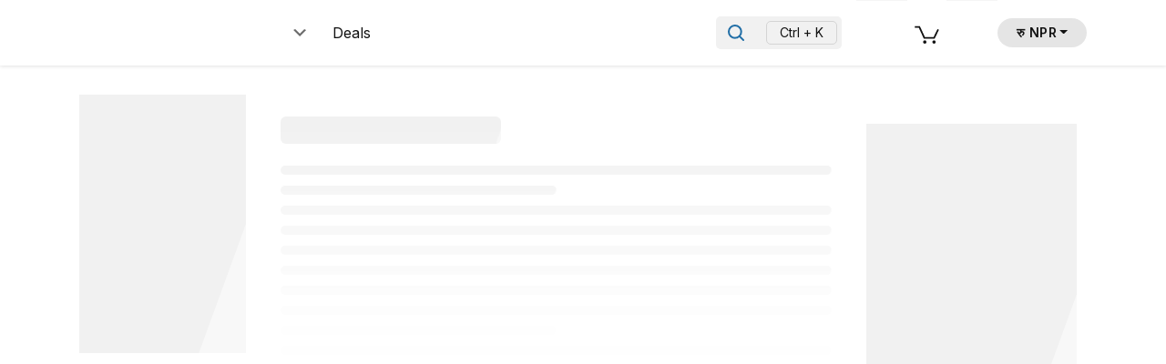

--- FILE ---
content_type: text/html; charset=utf-8
request_url: https://booksmandala.com/books/snake-lake-25922
body_size: 36802
content:
<!DOCTYPE html><html><head><script>(function(w,i,g){w[g]=w[g]||[];if(typeof w[g].push=='function')w[g].push(i)})
(window,'GTM-5MZWXX5','google_tags_first_party');</script><script>(function(w,d,s,l){w[l]=w[l]||[];(function(){w[l].push(arguments);})('set', 'developer_id.dYzg1YT', true);
		w[l].push({'gtm.start':new Date().getTime(),event:'gtm.js'});var f=d.getElementsByTagName(s)[0],
		j=d.createElement(s);j.async=true;j.src='/6vas/';
		f.parentNode.insertBefore(j,f);
		})(window,document,'script','dataLayer');</script><meta charSet="utf-8"/><link rel="preconnect" href="https://ipapi.co"/><link rel="preconnect" href="https://apis.google.com"/><link rel="preconnect" href="https://connect.facebook.net"/><meta name="viewport" content="width=device-width, initial-scale=1"/><link rel="preload" href="/_next/static/media/e4af272ccee01ff0-s.p.woff2" as="font" crossorigin="" type="font/woff2"/><link rel="stylesheet" href="/_next/static/css/c4d6e71d6513fd12.css" data-precedence="next"/><link rel="stylesheet" href="/_next/static/css/3931b57feecfcabd.css" data-precedence="next"/><link rel="stylesheet" href="/_next/static/css/3b49c04f94471c3d.css" data-precedence="next"/><link rel="stylesheet" href="/_next/static/css/03816a764350e48e.css" data-precedence="next"/><link rel="preload" as="script" fetchPriority="low" href="/_next/static/chunks/webpack-1711a5ab2229c453.js"/><script src="/_next/static/chunks/fd9d1056-7ef1aa5f214b236d.js" async=""></script><script src="/_next/static/chunks/4938-15a4629bd78682b4.js" async=""></script><script src="/_next/static/chunks/main-app-2ca2e1e01da0c477.js" async=""></script><script src="/_next/static/chunks/1396-12d63742f84db719.js" async=""></script><script src="/_next/static/chunks/6691-605a978936844826.js" async=""></script><script src="/_next/static/chunks/7214-6c27436045be4187.js" async=""></script><script src="/_next/static/chunks/1819-83ae7e9b97a5f8db.js" async=""></script><script src="/_next/static/chunks/6064-11b63faef2df3346.js" async=""></script><script src="/_next/static/chunks/496-63505c9c5edf8c25.js" async=""></script><script src="/_next/static/chunks/8070-15b9a94f0b3cd2ca.js" async=""></script><script src="/_next/static/chunks/7775-5b1d76f71d9c6d24.js" async=""></script><script src="/_next/static/chunks/8939-c3d7653cd18c6a93.js" async=""></script><script src="/_next/static/chunks/7121-a74f675ce72d5390.js" async=""></script><script src="/_next/static/chunks/1485-f6f320f551651b37.js" async=""></script><script src="/_next/static/chunks/8475-49607845875fb71c.js" async=""></script><script src="/_next/static/chunks/9863-8114ff4a3b6eb386.js" async=""></script><script src="/_next/static/chunks/7038-e01abaea6478f533.js" async=""></script><script src="/_next/static/chunks/7161-4e2e7b3052aee006.js" async=""></script><script src="/_next/static/chunks/9330-33c868b25df16b1c.js" async=""></script><script src="/_next/static/chunks/app/books/%5Bslug%5D/loading-de39d2f892d05749.js" async=""></script><script src="/_next/static/chunks/e73177e6-1bea9836cf65daf2.js" async=""></script><script src="/_next/static/chunks/324-8c8f2b4ce3f309db.js" async=""></script><script src="/_next/static/chunks/9135-172b051e00db1429.js" async=""></script><script src="/_next/static/chunks/8026-c7b0c5d8f824b94b.js" async=""></script><script src="/_next/static/chunks/app/layout-cc25132f892f1305.js" async=""></script><script src="/_next/static/chunks/dc112a36-a26ec11f6dfc39b0.js" async=""></script><script src="/_next/static/chunks/5241-65bc0c409313c494.js" async=""></script><script src="/_next/static/chunks/5764-90978f11d7d3c5a3.js" async=""></script><script src="/_next/static/chunks/2032-1e6c704ae8ba1025.js" async=""></script><script src="/_next/static/chunks/9473-e78d374a6ba76dd6.js" async=""></script><script src="/_next/static/chunks/9765-0c33c13e12d9c652.js" async=""></script><script src="/_next/static/chunks/2052-826d0191c7515fd3.js" async=""></script><script src="/_next/static/chunks/app/books/%5Bslug%5D/page-5ee49be065ee9650.js" async=""></script><script src="/_next/static/chunks/app/not-found-e642c8ca1e75ea4e.js" async=""></script><link rel="preload" href="https://appleid.cdn-apple.com/appleauth/static/jsapi/appleid/1/en_US/appleid.auth.js" as="script"/><title>Snake Lake by Jeff Greenwald | ISBN :9781582436494 | booksmandala.com</title><meta name="description" content="Buy Snake Lake by Jeff Greenwald  online at booksmandala.com. Discover the best quality, genuine, and original books with trusted worldwide shipping."/><meta name="robots" content="index, follow, nocache"/><meta name="googlebot" content="index, follow"/><link rel="canonical" href="https://booksmandala.com/books/snake-lake-25922"/><link rel="alternate" hrefLang="en" href="/en"/><link rel="alternate" hrefLang="np" href="/np"/><meta property="og:title" content="Snake Lake by Jeff Greenwald | ISBN :9781582436494 | booksmandala.com"/><meta property="og:description" content="Buy Snake Lake by Jeff Greenwald online at booksmandala.com. Discover the best quality, genuine, and original books with trusted worldwide shipping."/><meta property="og:site_name" content="Booksmandala"/><meta property="og:image" content="https://books.bizmandala.com/media/books/9781582436494/9781582436494-1871.webp"/><meta property="og:type" content="website"/><meta name="twitter:card" content="summary_large_image"/><meta name="twitter:site" content="Booksmandala"/><meta name="twitter:title" content="Snake Lake by Jeff Greenwald | ISBN :9781582436494 | booksmandala.com"/><meta name="twitter:description" content="Buy Snake Lake by Jeff Greenwald online at booksmandala.com. Discover the best quality, genuine, and original books with trusted worldwide shipping."/><meta name="twitter:image" content="https://books.bizmandala.com/media/books/9781582436494/9781582436494-1871.webp"/><meta name="next-size-adjust"/><script>(self.__next_s=self.__next_s||[]).push([0,{"children":"\n          window.dataLayer = window.dataLayer || [];\n        "}])</script><script src="/_next/static/chunks/polyfills-c67a75d1b6f99dc8.js" noModule=""></script></head><body class="__className_e8ce0c"><noscript><iframe src="https://www.googletagmanager.com/ns.html?id=GTM-5MZWXX5" height="0" width="0" style="display:none;visibility:hidden"></iframe></noscript><!--$!--><template data-dgst="NEXT_DYNAMIC_NO_SSR_CODE"></template><!--/$--><!--$!--><template data-dgst="NEXT_DYNAMIC_NO_SSR_CODE"></template><!--/$--><!--$!--><template data-dgst="NEXT_DYNAMIC_NO_SSR_CODE"></template><!--/$--><!--$!--><template data-dgst="NEXT_DYNAMIC_NO_SSR_CODE"></template><!--/$--><!--$!--><template data-dgst="NEXT_DYNAMIC_NO_SSR_CODE"></template><!--/$--><style>#nprogress{pointer-events:none}#nprogress .bar{background:#2299DD;position:fixed;z-index:1600;top: 0;left:0;width:100%;height:3px}#nprogress .peg{display:block;position:absolute;right:0;width:100px;height:100%;box-shadow:0 0 10px #2299DD,0 0 5px #2299DD;opacity:1;-webkit-transform:rotate(3deg) translate(0px,-4px);-ms-transform:rotate(3deg) translate(0px,-4px);transform:rotate(3deg) translate(0px,-4px)}#nprogress .spinner{display:block;position:fixed;z-index:1600;top: 15px;right:15px}#nprogress .spinner-icon{width:18px;height:18px;box-sizing:border-box;border:2px solid transparent;border-top-color:#2299DD;border-left-color:#2299DD;border-radius:50%;-webkit-animation:nprogress-spinner 400ms linear infinite;animation:nprogress-spinner 400ms linear infinite}.nprogress-custom-parent{overflow:hidden;position:relative}.nprogress-custom-parent #nprogress .bar,.nprogress-custom-parent #nprogress .spinner{position:absolute}@-webkit-keyframes nprogress-spinner{0%{-webkit-transform:rotate(0deg)}100%{-webkit-transform:rotate(360deg)}}@keyframes nprogress-spinner{0%{transform:rotate(0deg)}100%{transform:rotate(360deg)}}</style><!--$?--><template id="B:0"></template><header class="header page__header"><script>(self.__next_s=self.__next_s||[]).push([0,{"children":"\n        window.dataLayer = window.dataLayer || [];\n      "}])</script><nav class="navbar navbar-expand-lg primary header__primary"><div class="container"><a class="navbar-brand primary__logo" href="/"></a><div style="display:flex;gap:0.75rem;align-items:center"><button class="btn btn-icon primary__icon mobileviewThemeButton"><svg width="23" height="23" viewBox="0 0 23 23" fill="none" xmlns="http://www.w3.org/2000/svg"><path d="M20.8987 13.028L20.8986 13.0279L20.8954 13.0305C20.2004 13.6186 19.3987 14.0996 18.5172 14.4201L18.5162 14.4205C17.6888 14.7408 16.7806 14.9012 15.8181 14.9012C13.6535 14.9012 11.676 14.0193 10.2597 12.603C8.84337 11.1868 7.96151 9.20925 7.96151 7.04465C7.96151 6.13618 8.12183 5.25411 8.38917 4.45202C8.68315 3.5969 9.1105 2.82258 9.67095 2.15539L9.67136 2.15489C9.93179 1.83659 9.87283 1.37499 9.55675 1.11638L9.55682 1.1163L9.55415 1.11439C9.35612 0.972934 9.12614 0.914174 8.89442 0.972104L8.89442 0.972095L8.89349 0.972347C6.59665 1.59385 4.59747 2.97181 3.16579 4.80868L3.16544 4.80914C1.78772 6.61909 0.95 8.86173 0.95 11.3206C0.95 14.2657 2.13891 16.9407 4.08424 18.886C6.02956 20.8314 8.70456 22.0203 11.6496 22.0203C14.1356 22.0203 16.4322 21.1556 18.2692 19.7238L18.2692 19.7238C20.1332 18.265 21.4839 16.1852 22.0516 13.8085C22.1933 13.3799 21.9641 12.9731 21.5576 12.8855C21.3261 12.8279 21.0965 12.8867 20.8987 13.028ZM17.4009 18.5155L17.4006 18.5157C15.8493 19.746 13.87 20.495 11.7034 20.495C9.16254 20.495 6.86226 19.4519 5.20378 17.7934C3.54529 16.1349 2.50222 13.8346 2.50222 11.2938C2.50222 9.18047 3.19764 7.25492 4.40113 5.70376L4.40115 5.70373C5.20097 4.67171 6.1996 3.81414 7.34891 3.20274C7.23486 3.45527 7.12294 3.71238 7.03058 3.98935C6.67893 4.9634 6.51686 5.99096 6.51686 7.07154C6.51686 9.64017 7.57134 11.9924 9.2477 13.6688C10.9241 15.3452 13.2763 16.3996 15.845 16.3996C16.9801 16.3996 18.0618 16.2104 19.0629 15.8317L19.0632 15.8316L19.0644 15.8311C19.3643 15.7158 19.6661 15.5997 19.9513 15.4661C19.3155 16.6427 18.4573 17.6909 17.4009 18.5155Z" fill="currentColor" stroke="currentColor" stroke-width="0.1"></path></svg></button><a class="link-withoutdecoration" href="/notifications"><div class="header__primary__notification-btn header__primary__notification-btn--mobile  "><svg width="19" height="19" viewBox="0 0 19 19" fill="none" xmlns="http://www.w3.org/2000/svg"><path fill-rule="evenodd" clip-rule="evenodd" d="M15.4392 14.0615V7.51213C15.4392 4.30518 12.8394 1.70543 9.6325 1.70543C6.42554 1.70543 3.8258 4.30518 3.8258 7.51213V14.0615H15.4392ZM9.6325 0.0849609C5.53058 0.0849609 2.20532 3.41022 2.20532 7.51213V15.682H17.0597V7.51213C17.0597 3.41022 13.7344 0.0849609 9.6325 0.0849609Z" fill="currentColor"></path><path fill-rule="evenodd" clip-rule="evenodd" d="M18.5452 15.9017H0.719971V14.2812H18.5452V15.9017Z" fill="currentColor"></path><path fill-rule="evenodd" clip-rule="evenodd" d="M7.4828 15.9681C7.48174 15.9403 7.4812 15.9124 7.4812 15.8843V14.3477H11.7838V15.8843C11.7838 15.9124 11.7833 15.9403 11.7822 15.9681C11.7382 17.1174 10.7926 18.0356 9.63252 18.0356C8.47245 18.0356 7.52683 17.1174 7.4828 15.9681ZM10.1568 15.9681H9.10826C9.14844 16.2215 9.36786 16.4152 9.63252 16.4152C9.89718 16.4152 10.1166 16.2215 10.1568 15.9681Z" fill="currentColor"></path></svg></div></a></div><div class="collapse navbar-collapse primary__menu"><ul class="navbar-nav primary__menu__left"><li class="nav-item primary__item primary__item--dropdown"><a class="nav-link primary__link primary__item--dropdown__link " aria-current="page"></a><div class="books-menu primary__item--dropdown__menu"><div class="books-menu__genres"><div class="books-menu__genres__accordion accordion"></div></div><div class="books-menu__content"><div class="books-menu__content__wrapper"><div class="books-menu__content__main"><ul class="books-menu__content__quick-links"><li><a href="/best-sellers"></a></li><li><a href="/new-arrivals"></a></li><li><a href="/nepali-books"></a></li></ul><div class="books-menu__content__popular"><div class="books-menu__content__header"></div><div class="books-menu__content__popular__books"></div></div></div><div class="books-menu__content__others"><div class="books-menu__content__header"></div><ul class="books-menu__content__others-links"><li><a href="/discount-deals">Bundle Deals</a></li><li><a href="/used-books"></a></li><li><a href="/preorders"></a></li><li><a href="/book-request"></a></li></ul></div></div></div></div></li><li class="nav-item primary__item"><a class="nav-link primary__link" href="/discount-deals">Deals</a></li></ul><div class="navbar-nav primary__menu__center"><div><button class="primary__menu__search"><svg width="18" height="18" viewBox="0 0 18 18" fill="none" xmlns="http://www.w3.org/2000/svg"><path d="M7.85714 14.7143C11.6442 14.7143 14.7143 11.6442 14.7143 7.85714C14.7143 4.07005 11.6442 1 7.85714 1C4.07005 1 1 4.07005 1 7.85714C1 11.6442 4.07005 14.7143 7.85714 14.7143Z" stroke="currentColor" stroke-width="2" stroke-linecap="round" stroke-linejoin="round"></path><path d="M13 13L17 17" stroke="currentColor" stroke-width="2" stroke-linecap="round" stroke-linejoin="round"></path></svg><span></span><div class="primary__menu__search__command">Ctrl + K </div></button></div></div><ul class="navbar-nav primary__menu__right"><div class="nav-item primary__item"><div class="indi-notf indi-notf--opened"><div class="preorder-request-book__details"><div style="width:40px;height:40px" class="book-title "><div class="skeleton skeleton-loading-button   skeleton-wrapper"><div class="shimmer-wrapper"><div class="shimmer"></div></div></div></div><div class="book-author"></div></div></div></div><div class="nav-item primary__item "><a class="link-withoutdecoration" href="/shopping-cart"><div class="btn btn-icon primary__icon primary__icon--shopping_cart"><svg width="27" height="23" viewBox="0 0 29 25" fill="none" xmlns="http://www.w3.org/2000/svg"><path d="M0 5H5.5L11.4495 18H23.1667L28 8" stroke="currentColor" stroke-width="2"></path><circle cx="12" cy="23" r="2" fill="currentColor"></circle><circle cx="23" cy="23" r="2" fill="currentColor"></circle></svg></div></a></div><div class="indi-notf indi-notf--opened"><div class="preorder-request-book__details"><div style="width:40px;height:40px" class="book-title "><div class="skeleton skeleton-loading-button   skeleton-wrapper"><div class="shimmer-wrapper"><div class="shimmer"></div></div></div></div><div class="book-author"></div></div></div><div class="dropdown"><button type="button" id="react-aria-:Rcumvrrq7la:" aria-expanded="false" class="currency_dropdown_text__ttelS dropdown-toggle btn btn-secondar">रु NPR</button></div></ul></div></div></nav><nav class="secondary header__secondary"><div class="container"><ul class="secondary__links"><li><a class="secondary__link" href="/"></a></li><li><a class="secondary__link" href="/book-category"></a></li><li><a class="secondary__link" href="/discount-deals"></a></li><li class="secondary__links__langauge" style="margin-right:0"><div class="dropdown"><button type="button" id="react-aria-:R6avrrq7la:" aria-expanded="false" class="currency_dropdown_text__ttelS dropdown-toggle btn btn-secondar">रु NPR</button></div></li></ul></div></nav><nav class="mobile header__mobile"><div class="container"><ul class="mobile__links"><li><a class="mobile__link" href="/"><svg width="19" height="18" viewBox="0 0 19 18" fill="none" xmlns="http://www.w3.org/2000/svg"><path fill-rule="evenodd" clip-rule="evenodd" d="M8.78151 1.67792C9.06729 1.39214 9.53063 1.39214 9.81642 1.67792L15.1533 7.01479V16.225H3.44461V7.01481L8.78151 1.67792ZM1.98103 8.4784L1.03491 9.42452L0 8.38961L7.74659 0.643011C8.60394 -0.214337 9.99398 -0.214337 10.8513 0.643011L18.5979 8.38961L17.563 9.42452L16.6169 8.47838V17.6886H1.98103V8.4784Z" fill="currentColor"></path></svg><span></span></a></li><li><div class="mobile__link" style="cursor:pointer"><svg width="18" height="18" viewBox="0 0 18 18" fill="none" xmlns="http://www.w3.org/2000/svg"><path fill-rule="evenodd" clip-rule="evenodd" d="M7.82747 1.46358C6.13966 1.46358 4.52098 2.13406 3.32752 3.32752C2.13406 4.52098 1.46358 6.13966 1.46358 7.82747C1.46358 8.66318 1.62819 9.49072 1.94801 10.2628C2.26782 11.0349 2.73658 11.7365 3.32752 12.3274C3.91846 12.9184 4.62001 13.3871 5.39211 13.7069C6.16422 14.0267 6.99175 14.1913 7.82747 14.1913C8.66318 14.1913 9.49072 14.0267 10.2628 13.7069C11.0349 13.3871 11.7365 12.9184 12.3274 12.3274C12.9184 11.7365 13.3871 11.0349 13.7069 10.2628C14.0267 9.49072 14.1913 8.66318 14.1913 7.82747C14.1913 6.13966 13.5209 4.52098 12.3274 3.32752C11.1339 2.13406 9.51527 1.46358 7.82747 1.46358ZM2.29261 2.29261C3.76055 0.824677 5.75149 0 7.82747 0C9.90344 0 11.8944 0.824677 13.3623 2.29261C14.8303 3.76055 15.6549 5.75149 15.6549 7.82747C15.6549 8.85538 15.4525 9.87324 15.0591 10.8229C14.7594 11.5464 14.3534 12.2196 13.8555 12.8206L17.3487 16.3138C17.6345 16.5995 17.6345 17.0629 17.3487 17.3487C17.0629 17.6345 16.5995 17.6345 16.3138 17.3487L12.8206 13.8555C12.2196 14.3534 11.5464 14.7594 10.8229 15.0591C9.87324 15.4525 8.85538 15.6549 7.82747 15.6549C6.79955 15.6549 5.7817 15.4525 4.83202 15.0591C3.88235 14.6657 3.01946 14.0892 2.29261 13.3623C1.56576 12.6355 0.989198 11.7726 0.59583 10.8229C0.202463 9.87324 0 8.85538 0 7.82747C4.36182e-08 5.75149 0.824677 3.76055 2.29261 2.29261Z" fill="currentColor"></path></svg><span></span></div></li><li><a class="mobile__link" href="/shopping-cart"><span></span></a></li><li><a class="mobile__link" href="/profile"><svg width="18" height="18" viewBox="0 0 18 18" fill="none" xmlns="http://www.w3.org/2000/svg"><circle cx="9" cy="4.5" r="3.9" stroke="currentColor" stroke-width="1.2"></circle><path d="M17.3681 17.4H0.631934C1.00018 13.9502 4.51156 11.1 9 11.1C13.4884 11.1 16.9998 13.9502 17.3681 17.4Z" stroke="currentColor" stroke-width="1.2"></path></svg><span></span></a></li></ul></div></nav></header><main class="page__main"><section class="book-detail"><div class="container"><div class="book-detail__inner"><div class="book-featured book-detail__featured"><div class="book-thumbnail book-thumbnail--top book-featured__thumbnail"><div class="book-thumbnail__cover"><div class="skeleton-wrapper skeleton-imageWrapper skeleton-imageWrapper--undefined"><div class="skeleton skeleton-image"></div><div class="shimmer-wrapper"><div class="shimmer"></div></div></div></div></div></div><div class="book-content book-detail__content"><div class="skeleton skeleton-title skeleton-wrapper"><div class="shimmer-wrapper"><div class="shimmer"></div></div></div><div class="skeleton skeleton-text skeleton-wrapper"><div class="shimmer-wrapper"><div class="shimmer"></div></div></div><div class="skeleton skeleton-text skeleton-text--partial-text skeleton-wrapper"><div class="shimmer-wrapper"><div class="shimmer"></div></div></div><div class="skeleton skeleton-text skeleton-wrapper"><div class="shimmer-wrapper"><div class="shimmer"></div></div></div><div class="skeleton skeleton-text skeleton-wrapper"><div class="shimmer-wrapper"><div class="shimmer"></div></div></div><div class="book-content__synopsis__content " id="sypnosis-content"><div class="skeleton skeleton-text skeleton-wrapper"><div class="shimmer-wrapper"><div class="shimmer"></div></div></div><div class="skeleton skeleton-text skeleton-wrapper"><div class="shimmer-wrapper"><div class="shimmer"></div></div></div><div class="skeleton skeleton-text skeleton-wrapper"><div class="shimmer-wrapper"><div class="shimmer"></div></div></div><div class="skeleton skeleton-text skeleton-wrapper"><div class="shimmer-wrapper"><div class="shimmer"></div></div></div><div class="skeleton skeleton-text skeleton-text--partial-text skeleton-wrapper"><div class="shimmer-wrapper"><div class="shimmer"></div></div></div><div class="skeleton skeleton-text skeleton-wrapper"><div class="shimmer-wrapper"><div class="shimmer"></div></div></div><div class="skeleton skeleton-text skeleton-wrapper"><div class="shimmer-wrapper"><div class="shimmer"></div></div></div><div class="skeleton skeleton-text skeleton-wrapper"><div class="shimmer-wrapper"><div class="shimmer"></div></div></div><div class="skeleton skeleton-text skeleton-wrapper"><div class="shimmer-wrapper"><div class="shimmer"></div></div></div><div class="skeleton skeleton-text skeleton-text--partial-text skeleton-wrapper"><div class="shimmer-wrapper"><div class="shimmer"></div></div></div></div></div><div class="book-aside book-detail__aside"><div class="book-aside book-detail__aside-sticky"><div style="margin-top:2em"><div class="skeleton-wrapper skeleton-imageWrapper skeleton-imageWrapper--book-detail-aside"><div class="skeleton skeleton-image"></div><div class="shimmer-wrapper"><div class="shimmer"></div></div></div><div class="skeleton-wrapper skeleton-imageWrapper skeleton-imageWrapper--book-detail-advertisement"><div class="skeleton skeleton-image"></div><div class="shimmer-wrapper"><div class="shimmer"></div></div></div></div></div></div></div><section class="book-reviews"><div class="container"><div class="book-reviews__inner"><div class="book-reviews__content"><div class="container"><div class="skeleton-wrapper"><div class="skeleton skeleton-title skeleton-wrapper"><div class="shimmer-wrapper"><div class="shimmer"></div></div></div><div class="skeleton skeleton-text skeleton-wrapper"><div class="shimmer-wrapper"><div class="shimmer"></div></div></div><div class="skeleton skeleton-text skeleton-wrapper"><div class="shimmer-wrapper"><div class="shimmer"></div></div></div><div class="skeleton skeleton-text skeleton-wrapper"><div class="shimmer-wrapper"><div class="shimmer"></div></div></div><div class="skeleton skeleton-text skeleton-wrapper"><div class="shimmer-wrapper"><div class="shimmer"></div></div></div><div class="skeleton skeleton-text skeleton-text--partial-text skeleton-wrapper"><div class="shimmer-wrapper"><div class="shimmer"></div></div></div></div></div></div></div></div></section></div></section></main><!--/$--><script type="text/javascript"></script><script src="/_next/static/chunks/webpack-1711a5ab2229c453.js" async=""></script><div hidden id="S:0"><template id="P:1"></template></div><script>(self.__next_f=self.__next_f||[]).push([0]);self.__next_f.push([2,null])</script><script>self.__next_f.push([1,"1:HL[\"/_next/static/media/e4af272ccee01ff0-s.p.woff2\",\"font\",{\"crossOrigin\":\"\",\"type\":\"font/woff2\"}]\n2:HL[\"/_next/static/css/c4d6e71d6513fd12.css\",\"style\"]\n3:HL[\"/_next/static/css/3931b57feecfcabd.css\",\"style\"]\n0:\"$L4\"\n"])</script><script>self.__next_f.push([1,"5:HL[\"/_next/static/css/3b49c04f94471c3d.css\",\"style\"]\n"])</script><script>self.__next_f.push([1,"6:I[47690,[],\"\"]\n9:I[5613,[],\"\"]\n"])</script><script>self.__next_f.push([1,"b:I[59330,[\"1396\",\"static/chunks/1396-12d63742f84db719.js\",\"6691\",\"static/chunks/6691-605a978936844826.js\",\"7214\",\"static/chunks/7214-6c27436045be4187.js\",\"1819\",\"static/chunks/1819-83ae7e9b97a5f8db.js\",\"6064\",\"static/chunks/6064-11b63faef2df3346.js\",\"496\",\"static/chunks/496-63505c9c5edf8c25.js\",\"8070\",\"static/chunks/8070-15b9a94f0b3cd2ca.js\",\"7775\",\"static/chunks/7775-5b1d76f71d9c6d24.js\",\"8939\",\"static/chunks/8939-c3d7653cd18c6a93.js\",\"7121\",\"static/chunks/7121-a74f675ce72d5390.js\",\"1485\",\"static/chunks/1485-f6f320f551651b37.js\",\"8475\",\"static/chunks/8475-49607845875fb71c.js\",\"9863\",\"static/chunks/9863-8114ff4a3b6eb386.js\",\"7038\",\"static/chunks/7038-e01abaea6478f533.js\",\"7161\",\"static/chunks/7161-4e2e7b3052aee006.js\",\"9330\",\"static/chunks/9330-33c868b25df16b1c.js\",\"9950\",\"static/chunks/app/books/%5Bslug%5D/loading-de39d2f892d05749.js\"],\"Header\"]\n"])</script><script>self.__next_f.push([1,"c:I[31778,[],\"\"]\nd:I[30590,[\"3463\",\"static/chunks/e73177e6-1bea9836cf65daf2.js\",\"7214\",\"static/chunks/7214-6c27436045be4187.js\",\"6064\",\"static/chunks/6064-11b63faef2df3346.js\",\"7121\",\"static/chunks/7121-a74f675ce72d5390.js\",\"8475\",\"static/chunks/8475-49607845875fb71c.js\",\"324\",\"static/chunks/324-8c8f2b4ce3f309db.js\",\"9135\",\"static/chunks/9135-172b051e00db1429.js\",\"8026\",\"static/chunks/8026-c7b0c5d8f824b94b.js\",\"9863\",\"static/chunks/9863-8114ff4a3b6eb386.js\",\"3185\",\"static/chunks/app/layout-cc25132f892f1305."])</script><script>self.__next_f.push([1,"js\"],\"\"]\n10:I[48955,[],\"\"]\na:[\"slug\",\"snake-lake-25922\",\"d\"]\n"])</script><script>self.__next_f.push([1,"4:[[[\"$\",\"link\",\"0\",{\"rel\":\"stylesheet\",\"href\":\"/_next/static/css/c4d6e71d6513fd12.css\",\"precedence\":\"next\",\"crossOrigin\":\"$undefined\"}],[\"$\",\"link\",\"1\",{\"rel\":\"stylesheet\",\"href\":\"/_next/static/css/3931b57feecfcabd.css\",\"precedence\":\"next\",\"crossOrigin\":\"$undefined\"}]],[\"$\",\"$L6\",null,{\"buildId\":\"lbzvgP2i0CeTAAGCAzOR9\",\"assetPrefix\":\"\",\"initialCanonicalUrl\":\"/books/snake-lake-25922\",\"initialTree\":[\"\",{\"children\":[\"books\",{\"children\":[[\"slug\",\"snake-lake-25922\",\"d\"],{\"children\":[\"__PAGE__\",{}]}]}]},\"$undefined\",\"$undefined\",true],\"initialSeedData\":[\"\",{\"children\":[\"books\",{\"children\":[[\"slug\",\"snake-lake-25922\",\"d\"],{\"children\":[\"__PAGE__\",{},[\"$L7\",\"$L8\",null]]},[\"$\",\"$L9\",null,{\"parallelRouterKey\":\"children\",\"segmentPath\":[\"children\",\"books\",\"children\",\"$a\",\"children\"],\"loading\":[[\"$\",\"$Lb\",null,{\"dict\":\"fff\",\"lang\":\"en\",\"props\":\"props\"}],[\"$\",\"main\",null,{\"className\":\"page__main\",\"children\":[\"$\",\"section\",null,{\"className\":\"book-detail\",\"children\":[\"$\",\"div\",null,{\"className\":\"container\",\"children\":[[\"$\",\"div\",null,{\"className\":\"book-detail__inner\",\"children\":[[\"$\",\"div\",null,{\"className\":\"book-featured book-detail__featured\",\"children\":[\"$\",\"div\",null,{\"className\":\"book-thumbnail book-thumbnail--top book-featured__thumbnail\",\"children\":[\"$\",\"div\",null,{\"className\":\"book-thumbnail__cover\",\"children\":[\"$\",\"div\",null,{\"className\":\"skeleton-wrapper skeleton-imageWrapper skeleton-imageWrapper--undefined\",\"children\":[[\"$\",\"div\",null,{\"className\":\"skeleton skeleton-image\"}],[\"$\",\"div\",null,{\"className\":\"shimmer-wrapper\",\"children\":[\"$\",\"div\",null,{\"className\":\"shimmer\"}]}]]}]}]}]}],[\"$\",\"div\",null,{\"className\":\"book-content book-detail__content\",\"children\":[[\"$\",\"div\",null,{\"className\":\"skeleton skeleton-title skeleton-wrapper\",\"children\":[\"$\",\"div\",null,{\"className\":\"shimmer-wrapper\",\"children\":[\"$\",\"div\",null,{\"className\":\"shimmer\"}]}]}],[\"$\",\"div\",null,{\"className\":\"skeleton skeleton-text skeleton-wrapper\",\"children\":[\"$\",\"div\",null,{\"className\":\"shimmer-wrapper\",\"children\":[\"$\",\"div\",null,{\"className\":\"shimmer\"}]}]}],[\"$\",\"div\",null,{\"className\":\"skeleton skeleton-text skeleton-text--partial-text skeleton-wrapper\",\"children\":[\"$\",\"div\",null,{\"className\":\"shimmer-wrapper\",\"children\":[\"$\",\"div\",null,{\"className\":\"shimmer\"}]}]}],[\"$\",\"div\",null,{\"className\":\"skeleton skeleton-text skeleton-wrapper\",\"children\":[\"$\",\"div\",null,{\"className\":\"shimmer-wrapper\",\"children\":[\"$\",\"div\",null,{\"className\":\"shimmer\"}]}]}],[\"$\",\"div\",null,{\"className\":\"skeleton skeleton-text skeleton-wrapper\",\"children\":[\"$\",\"div\",null,{\"className\":\"shimmer-wrapper\",\"children\":[\"$\",\"div\",null,{\"className\":\"shimmer\"}]}]}],[\"$\",\"div\",null,{\"className\":\"book-content__synopsis__content \",\"id\":\"sypnosis-content\",\"children\":[[\"$\",\"div\",null,{\"className\":\"skeleton skeleton-text skeleton-wrapper\",\"children\":[\"$\",\"div\",null,{\"className\":\"shimmer-wrapper\",\"children\":[\"$\",\"div\",null,{\"className\":\"shimmer\"}]}]}],[\"$\",\"div\",null,{\"className\":\"skeleton skeleton-text skeleton-wrapper\",\"children\":[\"$\",\"div\",null,{\"className\":\"shimmer-wrapper\",\"children\":[\"$\",\"div\",null,{\"className\":\"shimmer\"}]}]}],[\"$\",\"div\",null,{\"className\":\"skeleton skeleton-text skeleton-wrapper\",\"children\":[\"$\",\"div\",null,{\"className\":\"shimmer-wrapper\",\"children\":[\"$\",\"div\",null,{\"className\":\"shimmer\"}]}]}],[\"$\",\"div\",null,{\"className\":\"skeleton skeleton-text skeleton-wrapper\",\"children\":[\"$\",\"div\",null,{\"className\":\"shimmer-wrapper\",\"children\":[\"$\",\"div\",null,{\"className\":\"shimmer\"}]}]}],[\"$\",\"div\",null,{\"className\":\"skeleton skeleton-text skeleton-text--partial-text skeleton-wrapper\",\"children\":[\"$\",\"div\",null,{\"className\":\"shimmer-wrapper\",\"children\":[\"$\",\"div\",null,{\"className\":\"shimmer\"}]}]}],[\"$\",\"div\",null,{\"className\":\"skeleton skeleton-text skeleton-wrapper\",\"children\":[\"$\",\"div\",null,{\"className\":\"shimmer-wrapper\",\"children\":[\"$\",\"div\",null,{\"className\":\"shimmer\"}]}]}],[\"$\",\"div\",null,{\"className\":\"skeleton skeleton-text skeleton-wrapper\",\"children\":[\"$\",\"div\",null,{\"className\":\"shimmer-wrapper\",\"children\":[\"$\",\"div\",null,{\"className\":\"shimmer\"}]}]}],[\"$\",\"div\",null,{\"className\":\"skeleton skeleton-text skeleton-wrapper\",\"children\":[\"$\",\"div\",null,{\"className\":\"shimmer-wrapper\",\"children\":[\"$\",\"div\",null,{\"className\":\"shimmer\"}]}]}],[\"$\",\"div\",null,{\"className\":\"skeleton skeleton-text skeleton-wrapper\",\"children\":[\"$\",\"div\",null,{\"className\":\"shimmer-wrapper\",\"children\":[\"$\",\"div\",null,{\"className\":\"shimmer\"}]}]}],[\"$\",\"div\",null,{\"className\":\"skeleton skeleton-text skeleton-text--partial-text skeleton-wrapper\",\"children\":[\"$\",\"div\",null,{\"className\":\"shimmer-wrapper\",\"children\":[\"$\",\"div\",null,{\"className\":\"shimmer\"}]}]}]]}]]}],[\"$\",\"div\",null,{\"className\":\"book-aside book-detail__aside\",\"children\":[\"$\",\"div\",null,{\"className\":\"book-aside book-detail__aside-sticky\",\"children\":[\"$\",\"div\",null,{\"style\":{\"marginTop\":\"2em\"},\"children\":[[\"$\",\"div\",null,{\"className\":\"skeleton-wrapper skeleton-imageWrapper skeleton-imageWrapper--book-detail-aside\",\"children\":[[\"$\",\"div\",null,{\"className\":\"skeleton skeleton-image\"}],[\"$\",\"div\",null,{\"className\":\"shimmer-wrapper\",\"children\":[\"$\",\"div\",null,{\"className\":\"shimmer\"}]}]]}],[\"$\",\"div\",null,{\"className\":\"skeleton-wrapper skeleton-imageWrapper skeleton-imageWrapper--book-detail-advertisement\",\"children\":[[\"$\",\"div\",null,{\"className\":\"skeleton skeleton-image\"}],[\"$\",\"div\",null,{\"className\":\"shimmer-wrapper\",\"children\":[\"$\",\"div\",null,{\"className\":\"shimmer\"}]}]]}]]}]}]}]]}],[\"$\",\"section\",null,{\"className\":\"book-reviews\",\"children\":[\"$\",\"div\",null,{\"className\":\"container\",\"children\":[\"$\",\"div\",null,{\"className\":\"book-reviews__inner\",\"children\":[\"$\",\"div\",null,{\"className\":\"book-reviews__content\",\"children\":[\"$\",\"div\",null,{\"className\":\"container\",\"children\":[\"$\",\"div\",null,{\"className\":\"skeleton-wrapper\",\"children\":[[\"$\",\"div\",null,{\"className\":\"skeleton skeleton-title skeleton-wrapper\",\"children\":[\"$\",\"div\",null,{\"className\":\"shimmer-wrapper\",\"children\":[\"$\",\"div\",null,{\"className\":\"shimmer\"}]}]}],[\"$\",\"div\",null,{\"className\":\"skeleton skeleton-text skeleton-wrapper\",\"children\":[\"$\",\"div\",null,{\"className\":\"shimmer-wrapper\",\"children\":[\"$\",\"div\",null,{\"className\":\"shimmer\"}]}]}],[\"$\",\"div\",null,{\"className\":\"skeleton skeleton-text skeleton-wrapper\",\"children\":[\"$\",\"div\",null,{\"className\":\"shimmer-wrapper\",\"children\":[\"$\",\"div\",null,{\"className\":\"shimmer\"}]}]}],[\"$\",\"div\",null,{\"className\":\"skeleton skeleton-text skeleton-wrapper\",\"children\":[\"$\",\"div\",null,{\"className\":\"shimmer-wrapper\",\"children\":[\"$\",\"div\",null,{\"className\":\"shimmer\"}]}]}],[\"$\",\"div\",null,{\"className\":\"skeleton skeleton-text skeleton-wrapper\",\"children\":[\"$\",\"div\",null,{\"className\":\"shimmer-wrapper\",\"children\":[\"$\",\"div\",null,{\"className\":\"shimmer\"}]}]}],[\"$\",\"div\",null,{\"className\":\"skeleton skeleton-text skeleton-text--partial-text skeleton-wrapper\",\"children\":[\"$\",\"div\",null,{\"className\":\"shimmer-wrapper\",\"children\":[\"$\",\"div\",null,{\"className\":\"shimmer\"}]}]}]]}]}]}]}]}]}]]}]}]}]],\"loadingStyles\":[[\"$\",\"link\",\"0\",{\"rel\":\"stylesheet\",\"href\":\"/_next/static/css/03816a764350e48e.css\",\"precedence\":\"next\",\"crossOrigin\":\"$undefined\"}]],\"loadingScripts\":[],\"hasLoading\":true,\"error\":\"$undefined\",\"errorStyles\":\"$undefined\",\"errorScripts\":\"$undefined\",\"template\":[\"$\",\"$Lc\",null,{}],\"templateStyles\":\"$undefined\",\"templateScripts\":\"$undefined\",\"notFound\":\"$undefined\",\"notFoundStyles\":\"$undefined\",\"styles\":[[\"$\",\"link\",\"0\",{\"rel\":\"stylesheet\",\"href\":\"/_next/static/css/3b49c04f94471c3d.css\",\"precedence\":\"next\",\"crossOrigin\":\"$undefined\"}]]}]]},[\"$\",\"$L9\",null,{\"parallelRouterKey\":\"children\",\"segmentPath\":[\"children\",\"books\",\"children\"],\"loading\":\"$undefined\",\"loadingStyles\":\"$undefined\",\"loadingScripts\":\"$undefined\",\"hasLoading\":false,\"error\":\"$undefined\",\"errorStyles\":\"$undefined\",\"errorScripts\":\"$undefined\",\"template\":[\"$\",\"$Lc\",null,{}],\"templateStyles\":\"$undefined\",\"templateScripts\":\"$undefined\",\"notFound\":\"$undefined\",\"notFoundStyles\":\"$undefined\",\"styles\":null}]]},[null,[\"$\",\"$Ld\",null,{\"children\":[\"$\",\"$L9\",null,{\"parallelRouterKey\":\"children\",\"segmentPath\":[\"children\"],\"loading\":\"$undefined\",\"loadingStyles\":\"$undefined\",\"loadingScripts\":\"$undefined\",\"hasLoading\":false,\"error\":\"$undefined\",\"errorStyles\":\"$undefined\",\"errorScripts\":\"$undefined\",\"template\":[\"$\",\"$Lc\",null,{}],\"templateStyles\":\"$undefined\",\"templateScripts\":\"$undefined\",\"notFound\":\"$Le\",\"notFoundStyles\":[[\"$\",\"link\",\"0\",{\"rel\":\"stylesheet\",\"href\":\"/_next/static/css/03816a764350e48e.css\",\"precedence\":\"next\",\"crossOrigin\":\"$undefined\"}]],\"styles\":null}],\"params\":{}}],null]],\"initialHead\":[false,\"$Lf\"],\"globalErrorComponent\":\"$10\"}]]\n"])</script><script>self.__next_f.push([1,"11:\"$Sreact.suspense\"\n"])</script><script>self.__next_f.push([1,"12:I[16005,[\"4705\",\"static/chunks/dc112a36-a26ec11f6dfc39b0.js\",\"1396\",\"static/chunks/1396-12d63742f84db719.js\",\"6691\",\"static/chunks/6691-605a978936844826.js\",\"7214\",\"static/chunks/7214-6c27436045be4187.js\",\"1819\",\"static/chunks/1819-83ae7e9b97a5f8db.js\",\"6064\",\"static/chunks/6064-11b63faef2df3346.js\",\"496\",\"static/chunks/496-63505c9c5edf8c25.js\",\"8070\",\"static/chunks/8070-15b9a94f0b3cd2ca.js\",\"7775\",\"static/chunks/7775-5b1d76f71d9c6d24.js\",\"8939\",\"static/chunks/8939-c3d7653cd18c6a93.js\",\"7121\",\"static/chunks/7121-a74f675ce72d5390.js\",\"1485\",\"static/chunks/1485-f6f320f551651b37.js\",\"324\",\"static/chunks/324-8c8f2b4ce3f309db.js\",\"9135\",\"static/chunks/9135-172b051e00db1429.js\",\"5241\",\"static/chunks/5241-65bc0c409313c494.js\",\"5764\",\"static/chunks/5764-90978f11d7d3c5a3.js\",\"9863\",\"static/chunks/9863-8114ff4a3b6eb386.js\",\"7038\",\"static/chunks/7038-e01abaea6478f533.js\",\"7161\",\"static/chunks/7161-4e2e7b3052aee006.js\",\"2032\",\"static/chunks/2032-1e6c704ae8ba1025.js\",\"9473\",\"static/chunks/9473-e78d374a6ba76dd6.js\",\"9765\",\"static/chunks/9765-0c33c13e12d9c652.js\",\"2052\",\"static/chunks/2052-826d0191c7515fd3.js\",\"7484\",\"static/chunks/app/books/%5Bslug%5D/page-5ee49be065ee9650.js\"],\"NoSSR\"]\n"])</script><script>self.__next_f.push([1,"13:I[18908,[\"1396\",\"static/chunks/1396-12d63742f84db719.js\",\"6691\",\"static/chunks/6691-605a978936844826.js\",\"7214\",\"static/chunks/7214-6c27436045be4187.js\",\"1819\",\"static/chunks/1819-83ae7e9b97a5f8db.js\",\"6064\",\"static/chunks/6064-11b63faef2df3346.js\",\"496\",\"static/chunks/496-63505c9c5edf8c25.js\",\"8070\",\"static/chunks/8070-15b9a94f0b3cd2ca.js\",\"7775\",\"static/chunks/7775-5b1d76f71d9c6d24.js\",\"8939\",\"static/chunks/8939-c3d7653cd18c6a93.js\",\"7121\",\"static/chunks/7121-a74f675ce72d5390.js\",\"1485\",\"static/chunks/1485-f6f320f551651b37.js\",\"8475\",\"static/chunks/8475-49607845875fb71c.js\",\"9863\",\"static/chunks/9863-8114ff4a3b6eb386.js\",\"7038\",\"static/chunks/7038-e01abaea6478f533.js\",\"7161\",\"static/chunks/7161-4e2e7b3052aee006.js\",\"9330\",\"static/chunks/9330-33c868b25df16b1c.js\",\"9160\",\"static/chunks/app/not-found-e642c8ca1e75ea4e.js\"],\"\"]\n"])</script><script>self.__next_f.push([1,"e:[\"$\",\"div\",null,{\"id\":\"app\",\"children\":[[\"$\",\"$Lb\",null,{\"dict\":{\"deals\":\"Deals\",\"clear\":\"Clear\",\"genres\":\"Genres\",\"select_genre\":\"Select Genre\",\"sub_genres\":\"Sub Genres\",\"filter\":\"Filter\",\"hi,\":\"Hi, \",\"rupe\":\"Rs. \",\"apply_filters\":\"Apply Filters\",\"all_genres\":\"All Genres\",\"view_cart\":\"View Cart\",\"restock_alert\":\"Restock Alert\",\"view_restock\":\"View Restock\",\"out_of_stock\":\"Out of Stock\",\"more_than\":\"More than\",\"more_than_1200\":\"More than 1200\",\"price\":\"Price\",\"languages\":\"Languages\",\"english\":\"English\",\"nepali\":\"Nepali\",\"hindi\":\"Hindi\",\"sort_by\":\"Sort By (All)\",\"no_any_data_available\":\"No any data available\",\"no_more_data_to_load\":\"No More Data To Load\",\"home\":\"Home\",\"bestsellers_content\":\"Discover the Most Popular Books in Our Frequently Updated Best Sellers Collection.\",\"select_by_genres\":\"Select By Genres\",\"search_results\":\"Search Results\",\"no_results_found\":\"No Results Found\",\"newly_arrived_content\":\"New Arrivals. Our new arrivals list, updated everyday.\",\"all_available\":\"All Available\",\"updated_everyday\":\"Updated Everyday.\",\"per_book\":\"Per Book\",\"explore_discount_content\":\"Discount Deals. Save money with flat or percentage discounts.\",\"offer\":\"Offer\",\"bogo\":\"BOGO\",\"get_one_free\":\"Get One Free\",\"post\":\"Post\",\"reply\":\"reply\",\"send\":\"Send\",\"no_any_openings\":\"No any openings!\",\"preorder_end_in\":\"Preorder Ends in\",\"cart\":\"Cart\",\"search\":\"Search\",\"profile\":\"Profile\",\"preorder_this_book\":\"Pre-order this book ?\",\"preorder_pay_upfront\":\"Pay 100% upfront and confirm your pre order\",\"select_payment_option\":\"Select payment option\",\"selected_payment_option\":\"Selected payment option\",\"preorder_you_will_be_redirected\":\"You will be redirected to respective payment page\",\"note\":\"Note\",\"complete_payment\":\"Complete Payment\",\"shoping_cart\":\"Shopping Cart\",\"continue_shoping\":\"Continue Shopping\",\"free\":\"Free\",\"payable\":\"Payable\",\"pay_upfront\":\"Pay For the book to confirm your pre order\",\"used\":\"Used\",\"remove_from_wishlist\":\"Remove from Wishlist\",\"is_this_a_gift\":\"Is this a gift ?\",\"discount\":\"Discount\",\"cart_aside_message\":\"Discounts can be applied at the next window. Shipping costs will be calculated at the checkout page. \",\"cart_get_discount_code\":\"Have a discount coupon? Apply it in the next step. \",\"cart_hide_price\":\"Would you like to hide the price?\",\"proceed_to_checkout\":\"Proceed to Checkout\",\"guest_checkout\":\"Guest Checkout\",\"select_your_bookmark\":\"Select your bookmark\",\"select_here\":\"Select Here\",\"hide_options\":\"Hide Options\",\"step_one_of_three\":\"step 1 of 2\",\"step_two_of_three\":\"step 2 of 2\",\"new_address\":\"New Address\",\"select_your_city\":\"Select City\",\"select_your_locality\":\"Select Your Locality\",\"your_saved_addresses\":\"Your Saved Addresses\",\"add\":\"Add\",\"add_home_address\":\"Add Home Address\",\"add_office_address\":\"Add Office Address\",\"apply\":\"Apply\",\"bookmarks\":\"Bookmarks\",\"view_on_map\":\"View on Map\",\"save_address\":\"Save Address\",\"address\":\"Address\",\"you_must_login\":\"You must login\",\"login_with_google\":\"Continue with Google\",\"login_with_facebook\":\"Continue with facebook\",\"register_with_google\":\"Signup with Google\",\"register_with_facebook\":\"Signup with facebook\",\"password\":\"Password\",\"remember_me\":\"Remember Me\",\"forgot_password\":\"Forgot Password\",\"hide_password\":\"HIDE\",\"show_password\":\"SHOW\",\"dont_have_an_account\":\"Don't have an account\",\"register\":\"Register\",\"register_an_account\":\"Register An Account\",\"by_creating_an_account\":\"By creating an account i accept the\",\"terms_and_condition\":\"Terms and Condition\",\"already_have_an_account\":\"Already Have an Account\",\"upload_image\":\"Upload Image\",\"orders\":\"Orders\",\"settings\":\"Settings\",\"select_gender\":\"Select Gender\",\"office\":\"Office\",\"quantity\":\"Quantity\",\"remaining_payment\":\"Remaining Payment\",\"update_cart\":\"Update Cart\",\"no_item_left_in_stock\":\"No item left in stock!\",\"book_reviews\":\"Book Reviews\",\"share_this_book_on\":\"Share this book on\",\"delivery_within\":\"Delivery Within\",\"book\":\"Books\",\"show_all\":\"Show All\",\"add_to_cart\":\"Add To Cart\",\"only\":\"Only\",\"pre_order\":\"Pre Order\",\"days_left\":\"Days Left\",\"off\":\"OFF\",\"free_shipping\":\"Free Shipping\",\"sent\":\"Sent\",\"cancel\":\"Cancel\",\"full_name\":\"Full Name\",\"email_address\":\"Email Address\",\"phone_number\":\"Phone Number\",\"dob\":\"Date of Birth\",\"gender\":\"Gender\",\"country\":\"Country\",\"city\":\"City\",\"locality\":\"Locality\",\"address_line_1\":\"Address Line 1\",\"address_line_2\":\"Address Line 2 (Optional)\",\"postal_code\":\"Postal Code\",\"enter_current_password\":\"Enter Current Password\",\"enter_new_password\":\"Enter New Password\",\"confirm_new_password\":\"Confirm New Password\",\"popular\":\"Popular\",\"Others\":\"Others\",\"all_books\":\"All Books\",\"nepali_books\":\"Nepali Books\",\"new_arrivals\":\"New Arrivals\",\"bundle_deals\":\"Bundle Deals\",\"used_books\":\"Used Books\",\"preorder\":\"Preorder\",\"book_request\":\"Book Request\",\"search_book_text\":\"What do you want to read ?\",\"login\":\"Login\",\"categories\":\"Categories\",\"bestsellers\":\"Best Sellers\",\"recently_bought\":\"You have recently bought \\\"Barak Obama\\\"\",\"how_much_rate\":\"How would you rate this book?\",\"available_used_book\":\"We have Used Books Available\",\"save_your_money\":\"We have used books available too. The choice of books is massive - thousands of books at affordable prices.\",\"explore_book\":\"Explore Books\",\"explore_amazing_collection\":\"Explore From Our Amazing Collection of\",\"thousands_of\":\"Thousands of\",\"our_picks\":\"Our picks for you\",\"special_book_collection\":\"We have curated special book collection for you\",\"special_book_collection_guest\":\"We will curate special book recommendations for you based on your genre preferences.\",\"special_book_collection_guest_second\":\"Login or create account to get started.\",\"politics\":\"Politics\",\"culture\":\"Culture\",\"self_help\":\"Self Help\",\"motivation_self_help\":\"Motivation \u0026 Self Help\",\"bestselling_authors\":\"Bestselling Authors\",\"preorders_open\":\"Open Pre-orders\",\"secure_your_book\":\"Featured Pre-Orders. Secure your copy of the the book by placing a pre-order today. \",\"ultimate_finance_bundle\":\"Ultimate Finance Bundle\",\"books_bundle\":\"Books Bundle\",\"add_bundle\":\"Buy Bundle\",\"ux_design\":\"UX Design\",\"subscribe_newsletter\":\"Subscribe to our Newsletter\",\"submit_your_email\":\"Submit your email address to receive offers and updates from Books Mandala\",\"your_email_address\":\"Your Email Address\",\"subscribe_now\":\"Subscribe Now\",\"physical_location\":\"Our Physical Locations\",\"quick_links\":\"Quick Links\",\"about\":\"About\",\"popular_genres\":\"Popular Genres\",\"get_booksmandala\":\"Get Booksmandala in your Pocket (Coming Soon)\",\"blogs\":\"Blogs\",\"about_us\":\"About Us\",\"faqs\":\"FAQs\",\"carrers\":\"Careers\",\"contact_us\":\"Contact Us\",\"science_fiction\":\"Science Fiction\",\"accepted_payments\":\"Accepted Payments\",\"author\":\"Author\",\"share\":\"share\",\"related_blogs\":\"Related Blogs\",\"comments\":\"Comments\",\"sec\":\"Second\",\"seconds\":\"Seconds\",\"day\":\"Day\",\"days\":\"Days\",\"hour\":\"Hour\",\"hours\":\"Hours\",\"ago\":\"ago\",\"replies\":\"Replies\",\"viewed\":\"You've viewed\",\"load_more\":\"Load More Results\",\"load_previous\":\"Load Previous Results\",\"start_a\":\"Start a\",\"new_chapter\":\"new chapter\",\"in_your_career\":\"in your careers with Books Mandala\",\"start_new_chapter\":\"Start a new chapter in your careers with Books Mandala\",\"company_built_by\":\"We are a company built by booklovers for booklovers. We believe people should be able to read books anywhere in the world and we are looking for talented and passionate people at the top of their game to help take us to the next level.\",\"new_openings\":\"New Openings\",\"work_with_us\":\"Work with us\",\"our_team\":\"Our Team\",\"im_interested\":\"I'm Interested\",\"jop_opening\":\"Job Opening\",\"innovation\":\"Innovation\",\"flexibility\":\"Flexibility\",\"create_magic\":\"Create Magic\",\"innovation_description\":\"Our mission is to make it easy for people to read, imagine, and understand so there's limitless innovation involved.\",\"flexibility_description\":\"There’s more to love with our culture and perks as we provide a flexible work environment.\",\"create_magic_description\":\"Like your favorite book that features a great cast of characters, here, everyone plays a part in the development of our success story.\",\"co_founder\":\"Co-Founder\",\"technical_head\":\"Technical Head\",\"project_lead\":\"Project Lead\",\"content_strategy_lead\":\"Content Strategy Lead\",\"job_introduction\":\"Job Introduction\",\"requirements\":\"Requirements\",\"submit\":\"Submit\",\"apply_now\":\"Apply Now\",\"submit_note\":\"Submit your CV and we will let you know for face to face discussion session, in your email.\",\"location\":\"location\",\"join_our_team\":\"Join Our Team\",\"personal_details\":\"Personal Details\",\"attach_your_resume\":\"Attach Your Resume\",\"why_do_you_want_to_join\":\"Why do you want to join Booksmandala?\",\"cv\":\"CV\",\"why_us\":\"Why Us ?\",\"search_by\":\"Search By Title, Author, Keyword or ISBN\",\"make_a_book_request\":\"Make a book request\",\"how_pre_order_works\":\"How pre-order feature works\",\"preorder_search_note\":\"Search for the book you're like us to procure for you\",\"no_problem\":\"Didn't find the book you want ? Make a book request\",\"make_book_request\":\"Make Book Request\",\"wait_for_preorder_approved\":\"Wait for the request to get acknowledged\",\"get_notified_once\":\"Get notified once the book arrives and proceed to checkout\",\"faqs_pre_order\":\"FAQs Pre-order\",\"about_nepal_mandala\":\"About Nepal Mandala Book Shop\",\"your_favorite_online_bookstore\":\"Your favorite online bookstore!\",\"your_favorite_online_bookstore_description\":\"At Books Mandala, we embody everything you love about books. Our mission is to share the power of books and we connect books with people by making discovering and buying books easy, entertaining, informative, and socially engaging. Discover new books, browse and buy books online at the lowest everyday prices.\",\"nepal_largest_online_bookstore\":\"Nepal's Largest Online Bookstore\",\"nepal_largest_online_bookstore_description_bold\":\"We offer more than 35K different titles for immediate delivery to most places in Nepal and worldwide -- that's more titles than any other online booksellers. \",\"nepal_largest_online_bookstore_para_1\":\"While the concept started with #bookstagramming the lofty collection at the book shop, Books Mandala has come a long way and now, we mean different things for different people. For our team, the aim is to create the largest community of book readers in Nepal. It is about helping to foster the love of reading and supporting new authors and fellow-readers from all corners of the globe because we believe that books have the power to transform the world around us. For our customers, we have tried to make Books Mandala the ultimate destination for book lovers by offering an array of book related content. With so many titles, it is vital to give customers an easy way to find precisely the books they are looking for.\",\"nepal_largest_online_bookstore_para_2\":\"Our search engine enables customers to locate books by title, author, or keyword in a few seconds at most. Customers with a general idea of what they browse pages through different categories to find exactly the right book. To further assist users, we offer descriptions, restock alerts for books that are out of stock and book requests as well as pre-order for books that are not available with us. It's also easy to stock shelves from the comforts of home through our safe delivery system. We deliver to major cities of Nepal and overseas.\",\"our_services\":\"Our Services\",\"buy_books_online\":\"Buy Books Online\",\"buy_books_online_description\":\"Easily discover new reads and stock your shelves at the comforts of your home through our safe delivery system. We deliver worldwide and to all districts in Nepal.\",\"discover_new_book_and_people\":\"Discover new books and people\",\"discover_new_book_and_people_description\":\"Follow us at our socials to find book recommendations, discussion and more. We also have a community on Discord where bibliophiles can come together to talk about and share some of their favorite things: books.\",\"book_request_description\":\"We also consider purchase requests for books that are not available with us. If any book you need is not in our collection, fill our book request form out and we’ll try our best to help you get it.\",\"inspirational_content\":\"Inspirational Content\",\"inspirational_content_description\":\"We believe in co-creation and providing value to our customers so you will find more that just product promotions on our website and socials. Find beautiful stacks of books, well written blogs, inspirational quotes and take-away points.\",\"deals_and_giveaways\":\"Deals and giveaways\",\"deals_and_giveaways_description\":\"Yes, it’s possible to win free stuff and gift cards at Books Mandala. Find the best bargains through our deals and get connected to discover quizzes, giveaways, contests and more!\",\"promote_your_book\":\"Promote Your Book\",\"promote_your_book_description\":\"If you are an author, promoting and marketing your book is vital to success. We can help promote your book by providing the exposure it needs and connect you to hungry readers and book buyers.\",\"about_nepal_manadala_description\":\"As of the present moment, Nepal Mandala Book Shop is the sole vendor of Books Mandala and a local bookstore, based at Lakeside, Pokhara. Since 1991, Nepal Mandala Book Shop has existed as a tiny island of peace in a fast-moving world. Thriving and growing every year, the business that started from a post-card board selling postcards to tourists in the heart of Lakeside has grown to be one of the hidden jewels of Pokhara with floor-to-ceiling stacks of books and a generally inclusive vibe that makes it seem like a neighborhood spot for anyone and everyone. The bookshop is one of the largest book distributors in Nepal. The shelves store an endless choice of books and the catalogue is always growing. You can take time browsing the seemingly endless selection of rare coffee table books and attractive souvenir items.\",\"contact\":\"Contact\",\"store_location\":\"Store Location\",\"we_would_love_to_hear\":\"We would love to hear from you!\",\"optional\":\"Optional\",\"subject\":\"Subject\",\"message\":\"Message\",\"discount_deals\":\"Discount Deals\",\"offers_for_you\":\"Deals and Steals.\",\"offers_for_you_note\":\"Find the best deals on selected books, updated daily. \",\"available_coupon\":\"Available Coupon\",\"get\":\"Get\",\"off_on_purchase_over\":\"off on purchase over\",\"copy_code\":\"Copy Code\",\"more\":\"More\",\"our_bundle_collection\":\"Our Bundle Collection\",\"our_bundle_collection_note\":\"Bundles of books recommended by our team.\",\"discount_deal\":\"Discount Deal\",\"discount_deal_note\":\"We have curated special book collection for you\",\"used_book_note\":\"Used Books. Super save by buying from our vast collection of fixed priced Used Books. \",\"buy_one_get_one\":\"Buy One Get One\",\"buy_one_get_one_offer\":\"Save with Buy One Get One Offer\",\"buy_one_get_one_note\":\"Buy One Get One and Percentage Discount Offers updated daily.\",\"lets_take_a_step\":\"Here are some of the questions that people tend to ask us about frequently.\",\"discount_code_questions\":\"Discount Code Questions\",\"order_related_questions\":\"Order Related Questions\",\"general_questions\":\"General Questions\",\"shipping_information\":\"Shipping Information\",\"discount_code_not_working\":\"How come my discount code is not working?\",\"discount_code_not_working_ans\":\" All discount codes are time/event specific and are to be used within the time intended for promotion. Please check with the source to see what the time frame is for the discount code you were given.\",\"why_cant_i_apply_more_than_one_discount\":\"Why can’t I apply more than one discount codes on my order?\",\"what_discount_do_you_offer\":\"What discounts do you offer?\",\"can_i_get_special_discount\":\"Can I get special discount?\",\"where_can_i_get_discount_code\":\"where can I get discount code?\",\"should_discount_code_must_be_caps\":\"Should discount code must be all caps?\",\"can_i_use_coupon_code_twice\":\"Can I use coupon code twice?\",\"discount_code_validity\":\"Discount code validity\",\"booksmandala\":\"BooksMandala\",\"checkout\":\"Checkout\",\"secure\":\"Secure\",\"your_order_list\":\"Your order list\",\"item\":\"item\",\"items\":\"items\",\"step\":\"Step\",\"edit_personal_details\":\"Edit Personal Details\",\"hi_guest\":\"Hi Guest\",\"create_an_account_single_click\":\"Create an account with a single click\",\"benefits\":\"Benefits\",\"password_placeholder\":\"Enter Your Password\",\"benefits_of_purchasing_using_account\":\"Benefits of purchasing using account\",\"order_tracking\":\"Order Tracking\",\"earn_loyalty_points\":\"Earn Loyalty Points\",\"get_customize_book\":\"Get customized books on your home page\",\"confirm_password\":\"Confirm Password\",\"view_order\":\"View Order\",\"next\":\"Next\",\"shipping Details\":\"Shipping Details\",\"delivery_details\":\"Delivery Details\",\"how_would_you_like_to_receive\":\"How would you like to receive your order?\",\"delivery_to_my_location\":\"Delivery to my location\",\"delivery_to_my_location_note\":\"Get your order delivered to a location of your choice.\",\"i_will_pick_up_at_store\":\"I will pick up at store \",\"i_will_pick_up_at_store_note\":\"Pickup your order at our physical book-store by yourself. \",\"where_are_we_delivering_to\":\"Where are we delivering to?\",\"select_locality\":\"Select Locality\",\"select_exact_location_on_map\":\"Select exact location on map\",\"we_will_right_at_your_door_step\":\"We will deliver right at your door step\",\"select_on_map\":\"select_on_map\",\"inside_valley\":\"Inside valley\",\"free_delivery\":\"Free delivery\",\"outside_valley\":\"Outside valley\",\"save_details\":\"Save Details\",\"previous\":\"Previous\",\"previous_details\":\"Previous Details\",\"confirm_order_continue\":\"Confirm Order \u0026 Continue\",\"payment_options\":\"Payment Options\",\"final_step\":\"Final Step\",\"order_payment\":\"Order Payment\",\"your_preferred_location\":\"Please select your preferred pickup location\",\"your_preferred_location_note\":\"You have to visit your preferred physical location by yourself for pickup. We are currently located in two cities Pokhara \u0026 Kathmandu.\",\"order_summery\":\"Order Summary\",\"got_a_discount_code\":\"Got a discount coupon?\",\"coupon_applied\":\"Coupon Applied\",\"subtotal\":\"Subtotal\",\"weight\":\"Weight\",\"promotional_discount\":\"Promotional Discount\",\"discount_coupon\":\"Discount Coupon\",\"shipping_cost\":\"Shipping Cost\",\"gram\":\"Gram\",\"grams\":\"Grams\",\"gift_packaging\":\"Gift Packaging\",\"total\":\"Total\",\"vat_included\":\"Vat Included\",\"estimated_delivery_time\":\"Estimated Delivery Time\",\"questions\":\"Questions\",\"we_can_help\":\"We can help\",\"account_setting\":\"Account Settings\",\"account_setting_note\":\"Here, you can see and manage your info and activities.\",\"personal_information\":\"Personal Information\",\"edit_details\":\"Edit Details\",\"update_personal_details\":\"Update Personal Details\",\"saved_shipping_address\":\"Saved Shipping Address\",\"add_new\":\"Add New\",\"home_address\":\"Home Address\",\"edit_address\":\"Edit Address\",\"remove\":\"Remove\",\"office_address\":\"Office Address\",\"add_new_shipping\":\"Add New Shipping\",\"change_password\":\"Change Password\",\"update_password\":\"Update Password\",\"my_orders\":\"My Orders\",\"my_orders_note\":\"Track the status of your order and check the shipping time.\",\"active_orders\":\"Active Orders\",\"order_no\":\"Order No\",\"order_placed\":\"Order Placed\",\"status\":\"Status\",\"hide_order\":\"Hide Order\",\"by\":\"By\",\"sold_by\":\"Sold By\",\"payment\":\"Payment\",\"paid\":\"Paid\",\"your_cart_empty\":\"Your Cart is Empty!\",\"looks_like_no_added\":\"Looks like you haven't added anything to your cart yet. You can find interesting books if you look around.\",\"estimated_arrival_time\":\"Estimated Arrival Time\",\"track_order\":\"Track Order\",\"order_history\":\"Order History\",\"order_history_note\":\"All previous order log.\",\"order_filter\":\"Order Filter\",\"all_orders\":\"All Orders\",\"pending_orders\":\"Pending Orders\",\"completed_orders\":\"Completed Orders\",\"cancelled_orders\":\"Cancelled Orders\",\"shipped\":\"Shipped\",\"preorders\":\"Preorders\",\"preorder_note\":\"Track your preorder status.\",\"active_preorder\":\"Active Preorder\",\"log_activities\":\"Log Activities\",\"you_made_preorder_in\":\"You made preorder in\",\"successfully_paid\":\"Successfully paid the required\",\"pre_order_upfront_payment\":\"amount for pre-order\",\"waiting_for_procurement\":\"Waiting for procurement\",\"congratulation_your_pre_order_arrived\":\"Congratulations! Your pre-order has arrived\",\"pay_remaining_amount\":\"Pay Remaining amount\",\"pay_remaining_amount_note\":\"Now, you can order this book and read it. Lets complete the order And checkout with remaining amount.\",\"move_to_cart\":\"Move To Cart\",\"successfully_completed\":\"Thank you! The pre-order process has completed successfully.\",\"completed_preorders\":\"Completed Preorders\",\"new\":\"New\",\"restocks\":\"Restocks\",\"restocks_note\":\"Books that you have chosen to get restock notifications.\",\"quote_1\":\"That’s the thing about books. They let you travel without moving your feet.\",\"saved_books\":\"Saved Items\",\"saved_books_note\":\"Saved Books. Save books to keep track of the books you want to purchase later. To unsave, just click on the bookmark icon again.\",\"quote_2\":\"That’s the thing about books. They let you travel without moving your feet.\",\"item_left_in_stock\":\"item left in stock!\",\"reviews\":\"Reviews\",\"this_book_is_part_of_bundle\":\"This book is also available as part of bundle\",\"this_book_is_part_of_bogo\":\"This book is also available as part of Bogo\",\"also_available_in\":\"Available in\",\"view_bundle\":\"View Bundle\",\"view_bogo\":\"View Bogo\",\"soft_cover\":\"Soft Cover\",\"hard_cover\":\"Hard Cover\",\"ebook\":\"Ebook\",\"also_available_at\":\"Also available at\",\"also_at\":\"Also at\",\"read_more\":\"Read More\",\"other_info\":\"Other info\",\"page_count\":\"Page Count\",\"pages\":\"Pages\",\"weigh\":\"Weight\",\"isbn\":\"ISBN\",\"publisher\":\"Publisher\",\"add_to_wishlist\":\"Add To Wishlist\",\"more_by\":\"More By\",\"similar_to\":\"Similar_to\",\"rating_reviews\":\"Rating \u0026 Reviews\",\"out_of\":\"Out of\",\"view_more\":\"View More\",\"deal_end_in\":\"Deals ends in\",\"delivery_to\":\"Get Estimated Arrival Time\",\"change_your_location\":\"Change Your location to calculate the delivery time.\",\"got_it\":\"GOT IT\",\"get_restock_alert\":\"Get Restock Alert\",\"advertisement\":\"Advertisement\",\"fiction_literature\":\"Fiction \u0026 Literature\",\"action_adventure\":\"Action and Adventure\",\"classic\":\"Classic\",\"fantasy\":\"Fantasy\",\"fiction\":\"Fiction\",\"horror\":\"Horror\",\"literature\":\"Literature\",\"love\":\"Love\",\"modern_classic\":\"Modern Classic\",\"mystery\":\"Mystery\",\"nepali_literature\":\"Nepali Literature\",\"lifestyle_wellness\":\"Lifestyle \u0026 Wellness\",\"astrology\":\"Astrology\",\"ayurveda\":\"Ayurveda\",\"cookbooks\":\"Cookbooks\",\"diet_dieting\":\"Diet Dieting\",\"mind_body_spirit\":\"Mind Body Spirit\",\"tarot\":\"Tarot\",\"fashion\":\"Fashion\",\"pregnancy\":\"Pregnancy\",\"vasstu\":\"Vasstu\",\"gems_jewelleries\":\"Gems Jewelleries\",\"spiritual\":\"Spiritual\",\"yoga\":\"Yoga\",\"academic_reference\":\"Academic \u0026 Reference\",\"agriculture\":\"Agriculture\",\"dictionaries\":\"Dictionaries\",\"encyclopedias\":\"Encyclopedias\",\"general_knowledge\":\"General Knowledge\",\"history\":\"History\",\"mathematics\":\"Mathematics\",\"media\":\"Media\",\"photography\":\"Photography\",\"psychology\":\"Psychology\",\"science\":\"Science\",\"society_culture\":\"Society Culture\",\"thesarus\":\"Thesarus\",\"religion_mythology\":\"Religion Mythology\",\"buddhism\":\"Buddhism\",\"gods_goddesses\":\"Gods Goddesses\",\"hinduism\":\"Hinduism\",\"mythology_reference\":\"Mythology Reference\",\"occultism\":\"Occultism\",\"religion_spirituality\":\"Religion Spirituality\",\"art_design\":\"Art \u0026 Design\",\"art\":\"Art\",\"coloring_book\":\"Coloring Book\",\"decorating\":\"Decorating\",\"design\":\"Design\",\"furniture\":\"Furniture\",\"biography_memoir\":\"Biography \u0026 Memoir\",\"autobiography\":\"Autobiography\",\"biography\":\"Biography\",\"memoir\":\"Memoir\",\"general_non_fiction\":\"General Non Fiction\",\"animals_pets\":\"Animals Pets\",\"anthology\":\"Anthology\",\"language\":\"Language\",\"poetry_plays\":\"Poetry \u0026 Plays\",\"drama\":\"Drama\",\"poetry\":\"Poetry\",\"quotes\":\"Quotes\",\"business_finance\":\"Business Finance\",\"business\":\"Business\",\"business_motivation\":\"Business Motivation\",\"economics\":\"Economics\",\"finance\":\"Finance\",\"investing\":\"Investing\",\"sports\":\"Sports\",\"football\":\"Football\",\"self_development_motivation\":\"Self Development \u0026 Motivation\",\"leadership\":\"Leadership\",\"management\":\"Management\",\"selfhelp\":\"Self Help\",\"teach_yourself\":\"Teach Yourself\",\"inspiration\":\"Inspiration\",\"travel_atlas\":\"Travel \u0026 Atlas\",\"book_of_bangladesh\":\"Book Of Bangladesh\",\"book_of_tibet\":\"Book Of Tibet\",\"book_of_himalayas\":\"Book Of Himalayas\",\"book_on_india\":\"Book On India\",\"book_on_nepal\":\"Book On Nepal\",\"climbing\":\"Climbing\",\"computer_technology\":\"Computer Technology\",\"diary\":\"Diary\",\"guide\":\"Guide\",\"jokes\":\"Jokes\",\"journalism\":\"Journalism\",\"metaphysics\":\"Metaphysics\",\"nature\":\"Nature\",\"non_fiction\":\"Non Fiction\",\"osho\":\"Osho\",\"philosophy\":\"Philosophy\",\"picture_book\":\"Picture Book\",\"travel\":\"Travel\",\"kids_teens\":\"Kids Teens\",\"young_adult\":\"Young Adult\",\"coloring_for_children\":\"Coloring For Children\",\"baby_to_2\":\"Baby to 2\",\"ages_3_to_5\":\"Ages 3 to 5\",\"ages_6_to_8\":\"Ages 6 to 8\",\"ages_9_to_12\":\"Ages 9 to 12\",\"children_activities_crafts\":\"Children Activities Crafts\",\"children\":\"Children\",\"graphic_novels\":\"Graphic Novels\",\"comic\":\"Comic\",\"manga\":\"Manga\",\"books_on_india\":\"Books on India\",\"books_on_tibet\":\"Books on Tibet\",\"mystery_thriller_suspense\":\"Mystery, Thriller and Suspense\",\"women_fiction\":\"Women Fiction\",\"diet_dieting_and_nutrition\":\"Diet, Dieting and Nutrition\",\"nepali_language\":\"Nepali Language\",\"books_on_himalayas\":\"Books on Himalayas\",\"adult_fiction\":\"Adult Fiction\",\"chick_lit\":\"Chick Lit\",\"nepali_sahitya\":\"Nepali Sahitya\",\"arts_and_photography\":\"Arts \u0026 Photography\",\"architecture\":\"Architecture\",\"music\":\"Music\",\"photography_and_filmmaking\":\"Photography and Filmmaking\",\"picture_books\":\"Picture Books\",\"coloring_books\":\"Coloring Books\",\"fiction_and_literature\":\"Fiction and Literature\",\"action_and_adventure\":\"Action and Adventure\",\"poetry_and_prose\":\"Poetry and Prose\",\"dystopia\":\"Dystopia\",\"historical_fiction\":\"Historical Fiction\",\"crime\":\"Crime\",\"mystery_thriller_and_suspense\":\"Mystery, Thriller \u0026 Suspense\",\"true_crime\":\"True Crime\",\"romance\":\"Romance\",\"japanese_literature\":\"Japanese Literature\",\"paranormal\":\"Paranormal\",\"short_story\":\"Short Story\",\"chicklit\":\"Chicklit\",\"womens_fiction\":\"Womens Fiction\",\"asian_literature\":\"Asian Literature\",\"coming_of_age\":\"Coming of Age\",\"military_fiction\":\"Military Fiction\",\"contemporary\":\"Contemporary\",\"vampires\":\"Vampires\",\"business_and_investing\":\"Business and Investing\",\"marketing_and_sales\":\"Marketing and Sales\",\"money\":\"Money\",\"self_improvement_and_relationships\":\"Self Improvement and Relationships\",\"parenting_and_relationships\":\"Parenting and Relationships\",\"mindfulness\":\"Mindfulness\",\"motivation\":\"Motivation\",\"productivity\":\"Productivity\",\"mental_health\":\"Mental Health\",\"time_management\":\"Time Management\",\"stress_management\":\"Stress Management\",\"communication_and_social_skills\":\"Communication and Social Skills\",\"history_biography_and_social_science\":\"History, Biography, and Social Science\",\"anthropology\":\"Anthropology\",\"society_and_culture\":\"Society and Culture\",\"political_science\":\"Political Science\",\"sociology\":\"Sociology\",\"geography\":\"Geography\",\"biology\":\"Biology\",\"medicine\":\"Medicine\",\"current_affairs\":\"Current Affairs\",\"law\":\"Law\",\"environment\":\"Environment\",\"feminism\":\"Feminism\",\"lifestyle_and_wellness\":\"Lifestyle and Wellness\",\"health_and_fitness\":\"Health and Fitness\",\"diet_and_nutrition\":\"Diet, Dieting and Nutrition\",\"meditation_and_yoga\":\"Meditation and Yoga\",\"pregnancy_and_childbirth\":\"Pregnancy and Childbirth\",\"food_and_drinks\":\"Food and Drinks\",\"health\":\"Health\",\"fitness\":\"Fitness\",\"healing\":\"Healing\",\"home_and_garden\":\"Home and Garden\",\"gems_and_jewelleries\":\"Gems and Jewelleries\",\"feng_shui\":\"Feng Shui\",\"sex\":\"sex\",\"sexuality\":\"Sexuality\",\"kamasutra\":\"Kamasutra\",\"vastu\":\"vastu\",\"gym_and_exercise\":\"Gym and Exercise\",\"diary_journal\":\"Diary, Journal\",\"card_games\":\"Card Games\",\"spirituality_and_philosophy\":\"Spirituality and Philosophy\",\"mythology\":\"Mythology\",\"card_decks_and_oracles\":\"Card Decks and Oracles\",\"wicca\":\"Wicca\",\"religion\":\"Religion\",\"islam\":\"Islam\",\"christianity\":\"Christianity\",\"gods_and_goddesses\":\"Gods and Goddesses\",\"nepali_langauge\":\"Nepali Language\",\"books_on_nepal\":\"Books On Nepal\",\"learning_and_reference\":\"Learning and Reference\",\"puzzles\":\"Puzzles\",\"language_books\":\"Language Books\",\"thesaurus\":\"Thesaurus\",\"language_linguistics_writing\":\"Language, Linguistics \u0026 Writing\",\"engineering\":\"Engineering\",\"neuroscience\":\"Neuroscience\",\"travel_guide_books\":\"Travel Guide Books\",\"atlas\":\"Atlas\",\"climbing_and_mountaineering\":\"Climbing and Mountaineering\",\"maps\":\"Maps\",\"foreign_languages\":\"Foreign Languages\",\"french\":\"French\",\"german\":\"German\",\"russian\":\"Russian\",\"chinese\":\"Chinese\",\"japanese\":\"Japanese\",\"technology\":\"Technology\",\"computers_and_internet\":\"Computers and Internet\",\"blockchain_technology\":\"BlockChain Technology\",\"artificial_intelligence\":\"Artificial Intelligence\",\"programming\":\"Programming\",\"kids_and_teens\":\"Kids and Teens\",\"baby_to_2_years\":\"Baby to 2 years\",\"ages_three_to_five\":\"Ages 3 to 5\",\"ages_six_to_eight\":\"Ages 6 to 8\",\"ages_nine_to_twelve\":\"Ages 9 to 12\",\"teens_and_young_adult\":\"Teens and Young Adult\",\"nepali_children_book\":\"Nepali Children Book\",\"children_activities_and_crafts\":\"Children Activities and Crafts\",\"manga_and_graphic_novels\":\"Manga and Graphic Novels\",\"cosmic\":\"Cosmic\",\"trees_and_plants\":\"Trees and Plants\",\"animals_and_pets\":\"Animals and Pets\",\"climate_change\":\"Climate Change\",\"miscellaneous\":\"Miscellaneous\",\"books_of_bangladesh\":\"Books of Bangladesh\",\"books_of_india\":\"Books of India\",\"books_of_tibet\":\"Books of Tibet\",\"rare_coffee_table_books\":\"Rare Coffee Table Books\",\"boxed_sets\":\"Boxed Sets\",\"encyclopedia\":\"Encyclopedia\",\"lgbtqia\":\"LGBTQIA\",\"comics\":\"Comics\",\"animals\":\"Animals\",\"cooking\":\"Cooking\",\"pets\":\"Pets\",\"motivational\":\"Motivational\",\"new_features\":\"New Features\",\"cafe\":\"Cafe\",\"state\":\"State\",\"shipping_details\":\"Shipping Details\",\"hide_map\":\"Hide Map\",\"all\":\"All\",\"create_account\":\"Create Account\",\"notification\":\"Notification\",\"mark_as_read\":\"Mark as read\",\"with_discount\":\"With discount\",\"nepal_mandala_book_shop\":\"Nepal Mandala Book Shop\",\"lakeside_pokhara\":\"Lakeside, Pokhara\",\"gairidhara_road_kathmandu\":\"Baluwatar, Kathmandu\",\"cash_on_delivery\":\"Cash on delivery\",\"save_and_continue\":\"Save \u0026 Continue\",\"hi_there\":\"Hi there,\",\"your_friend_has_requested_you_to_pay\":\"your friend has requested you to make payment for their order at Books Mandala.\",\"selected_payment_method\":\"Selected Payment Method\",\"payment_status\":\"PAYMENT STATUS\",\"make_payments_within\":\"MAKE PAYMENTS WITHIN\",\"24hour_cancellation\":\"hrs to prevent cancellation\",\"payment_url_link\":\"Payment URL Link\",\"request_by_sharing_link\":\"Request payment to your order by sharing this link\",\"send_this_link\":\"Send this link to your friend / family to make payment.\",\"continue\":\"continue\",\"goto_dashboard\":\"Go To Dashboard\",\"i_will_pay_by_myself\":\"I Will Pay by Myself\",\"back_to_payment\":\"Back to Payment\",\"payment_link_note\":\"Check your payment status, from your dashboard. If payment doesnt happen you can pay by yourself at any moment from Dashboard.\",\"no_notifications\":\"No notifications\",\"continue_with_email\":\"Continue With Email\",\"sign_in_benefits\":\"Sign in to see, get credits \u0026 avail exclusive offers\",\"terms_of_use\":\"Terms of Use\",\"privacy_policy\":\"Privacy Policy\",\"copyright_text\":\"Copyright protected by Books Mandala\",\"books_mandala\":\"Books Mandala\",\"synopsis\":\"Synopsis\",\"rating_and_review\":\"Ratings \u0026 Reviews\",\"similar_books\":\"See Similar Books\",\"enter_email_to_reset\":\"Enter Your Email To Get The Reset Link\",\"send_reset_link\":\"Send Reset Link\",\"show_order\":\"Show Order\",\"facourite_genres\":\"Favourite Genre(s)\",\"update_genre\":\"UPDATE GENRES\",\"rs\":\"Rs. \",\"dark_mode\":\"Dark Mode\",\"logout\":\"Logout\",\"sub_categories\":\"sub categories\",\"account_settings\":\"Account Settings\",\"i_happy\":\"I'm Happy\",\"select_bookmarks\":\"Select Bookmarks\",\"hide_bookmarks\":\"Hide Bookmarks\",\"bookmark_desc\":\" One bookmark will be free with each order. Adding more than 1 bookmarks to your order will cost you\",\"bookmark_second_desc\":\"per bookmark\",\"password_change_success\":\"Your password has been successfully changed\",\"password_add_success\":\"Your password has been successfully added\",\"password_reset_success\":\"The Password has been successfully reset\",\"password_change_fail\":\"We were unable to reset your password, please try again!\",\"genre_delete_success\":\"The genre has been removed from your preferred genres\",\"genre_add_success\":\"The genre has been added to your preferred genres\",\"genre_remove_fail\":\"The genre could not be removed from your preferred genres\",\"genre_add_fail\":\"The genre could not be added to your preferred genres\",\"user_update_success\":\"Your User Data has been updated\",\"user_update_fail\":\"Your User Data could not be edited, please try again!\",\"profile_picture_update_success\":\"Your Profile picture has been updated\",\"profile_picture_update_fail\":\"Your Profile picture could not be updated, please try again!\",\"comment_upload_success\":\"Your comment has been successfully uploaded\",\"comment_upload_fail\":\"Your comment could not be uploaded, please try again!\",\"bogo_add_success\":\"The 'BOGO' deal has been added to cart\",\"out_of_stock_message\":\"Sorry, the item is out of stock at the moment\",\"item_add_success\":\"The item has been added successfully\",\"cart_update_success\":\"The cart has been successfully updated\",\"book_add_success\":\"Success: The book has been added to cart\",\"bundle_add_fail\":\"Failed: The bundle couldn’t be added to cart\",\"book_remove_success\":\"Success: The book has been removed from cart\",\"item_add_fail\":\"Apologies, failed to add the book to cart\",\"item_update_fail\":\"Sorry! Item couldnt be updated\",\"guest_data_save_success\":\"The User data has been successfully saved\",\"user_already_exist\":\"The user already exists, please try logging in !\",\"coupon_copied\":\"The coupon code has been copied\",\"book_add_restock_success\":\"The book has been added to restock alert\",\"book_add_restock_fail\":\"The book couldn't be added to restock alert\",\"review_success\":\"Thank you for your review, it has been submitted!\",\"review_failed\":\"Apologies, the review could not be submitted. Please try again!\",\"email_verif_send_success\":\"The email verification mail has been successfully sent\",\"email_verif_send_fail\":\"The email verification mail couldn't be sent \",\"login_success\":\"Log In : Successful \",\"logout_success\":\"The user has been logged out\",\"newsletter_subs_success\":\" Thank you for subscribing to our newsletter!\",\"user_register_success\":\"The user has been registered successfully!\",\"account_create_success\":\" Account created successfully!\",\"no_account_with_fb\":\"No email address has been linked to this Facebook ID\",\"remove_from_restock_success\":\"The book has been removed from restock alert!\",\"remove_from_restock_fail\":\"We could not remove the book from restock alert!\",\"add_book_restock_fail\":\"The book could not be added to restock alert!\",\"add_book_restock_success\":\"The book has been added to restock alert!\",\"book_move_success\":\"Success! The book has been moved to cart from your saved books!\",\"book_remove_from_wishlist\":\"The book has been removed from your wishlist\",\"book_add_to_wishlist\":\"The book has been added to your wishlist\",\"cannot_deliver_less\":\"We cannot deliver items with quantity less than 1! \",\"cannot_change_preorder\":\" Sorry, the pre-order quantity cannot be changed!\",\"application_submit_success\":\"The application has been submitted successfully!\",\"application_submit_fail\":\" The application could not be submitted!\",\"contact_form_submit_success\":\"The contact form has been successfully submitted!\",\"contact_form_submit_fail\":\"Failed to submit the contact form!\",\"add_preorder_success\":\"The book has been added to pre-order request!\",\"add_preorder_fail\":\"The book couldn’t be added to pre-order request!\",\"invoice_total\":\"Invoice Total\",\"bookmark_cost\":\"Bookmark Cost\",\"additional_gift\":\"Additional(Gift Wrap)\",\"need_help\":\"Need help?\",\"check_faqs\":\"Before you contact us, you might want to check out some ‘Frequenty Asked Questions’ and their answers.\",\"pokhara\":\"Pokhara\",\"kathmandu\":\"Kathmandu\",\"general_inquiries\":\"General inquiries\",\"order_related_queries\":\"Order related inquiries\",\"shipping_address\":\"Shipping Address\",\"preorder_info\":\"After the book arrives, you can add shipping address and checkout. Wait time will be displayed in your dashboard after pre-order is placed.\",\"newFeature_title1\":\"What's new in\",\"newFeature_title2\":\"booksmandala v3.0 ?\",\"newFeature_hero\":\"We’ve just introduced a fresh new look and added some helpful features at booksmandala.com. We are constantly improving our website and these are some of our improvements. If you have issues, have ideas to improve our website further, or have other feedback, we’d love to hear from you.\",\"newfeature_update\":\"UPDATE\",\"feature1_title\":\"Revamped overall UX/UI design\",\"feature2_title\":\"Implementation of Elastic search\",\"feature3_title\":\"Select bookmark option added\",\"feature4_title\":\"Browse in Dark Mode\",\"feature5_title\":\"Improvised checkout process\",\"feature6_title\":\"Added pay by other link feature\",\"feature7_title\":\"Multiple delivery addresses\",\"feature8_title\":\"Personalized feed\",\"feature9_title\":\"Book request\",\"feature10_title\":\"Made it easier to access your account and activities\",\"feature1_body\":\"We’ve redesigned the whole Books Mandala experience to make it easier and faster for you to find and discover your next favorite read.\",\"feature2_body\":\"We have worked on the ‘search’ feature at our webiste to allow for you to  scan for books quickly, efficiently, and find books that you’re looking for, with accuracy in a matter of seconds.\",\"feature3_body\":\"If you ‘love’ our bookmarks like most of our customers do, you now have the options to choose which design you’d like to get with each of your orders. There are options for selecting different designs during checkout.\",\"feature4_body\":\"You can now switch between using light and dark mode, simply by clicking on the icon at the nav bar. The website can be light or dark themed according to your preference.\",\"feature5_body\":\"We have improved our checkout design to make it easier for you to shop. We now have a better, quicker, and more optimized checkout process.\",\"feature6_body\":\"We’ve made it possible for you to share the payment links to someone else. You can now share a url to your friends and family and request them to pay for your purchase on your behalf.\",\"feature7_body\":\"You can now add, edit and update multiple delivery addresses to your personal profile as your delivery addresses for a smoother checkout experience.\",\"feature8_body\":\"We have added some personalization features at our website so that you can find and get recommendations based on your interests and past purchases.\",\"feature9_body\":\"If the books of your choice are not currently available with us, you can request us to get the books for you.\",\"feature10_body\":\"You can now easily access your account and activities such as your past purchases, pre-orders, restock requests, wishlist, delivery address and more.\",\"origin_story_head\":\"A Humble Beginning\",\"origin_story_para1\":\"In 1992, a newly married young couple ran a small business that sold mostly post-card to tourists at the heart of Lakeside in Pokhara. \",\"origin_story_para2\":\"With hard work and passion, the business within a few years grew to become one of the hidden jewels of Pokhara with floor-to-ceiling stacks of books and souvenirs and became a neighborhood spot for anyone and everyone.\",\"origin_story_para3\":\"It became one of the largest bookstores in the Gandaki Province with a comprehensive inventory of thousands of different titles and traded books all over Nepal as wholesalers and retailers.\",\"origin_story_head2\":\"An Existential struggle\",\"origin_story_para4\":\"As the world started reeling with Technology and Technology posed an existential threat to book publishers and sellers all over the world, the effects of the war could be felt at the bookstore as well. Literature found itself at war with the internet, digital media threatened the stock pile of the beautiful hardcover picture books and souvenir items calendars, postcards and posters.\",\"origin_story_head3\":\"Turning Stumbling Blocks Into Stepping Stones\",\"origin_story_para5\":\"The rise of technology seemed like it would change the bookselling business dramatically and for the worse but the wind was so strong, it blew the business into a new direction.\",\"origin_story_para6\":\"The younger generation of the family, fueled by their own love of reading started an instagram account named ‘booksmandala’ and started #bookstagramming the lofty collection of the books at the bookstore and general inquiries from the people who passionately followed the bookstagram, made the young generation take an interest in the family business. \",\"origin_story_para7\":\"Through a team of equally passionate people, they were able to create a community of book lovers of all ages, genders, sexualities, and ethnicities who engaged to the bookstagram account to find, discover and purchase books.\",\"origin_story_head4\":\"Reinventing Retail\",\"origin_story_para8\":\"Encouraged by the response on social media, the team decided to make it easier for people to discover and buy books and started working on an e-commerce website.\",\"origin_story_para9\":\"‘booksmandala.com’ was first launched in October 2019 and responding to popular demand, another milestone was added to the history of the business with the establishment of a physcial store in Gairidhara, Kathmandu on February 2021.Pivoting to e-commerce has helped the business weather the digital storm and the team behind it is taking taking significant steps to capture the digital market, working on new features to add to the website every day.\",\"origin_story_para10\":\"Long live the book!\",\"origin_story\":\"Origin Story\",\"upalabdha\":\"is also available.\",\"fresh_copy\":\"A fresh copy of the book\",\"used_copy\":\"Used book\",\"out_of_stock_search\":\"Out of Stock *\",\"get_notified?\":\"Get Notified ?\",\"notify_me\":\"Notify me\",\"well_send_you_restock_email\":\"If you'd like us, we'll send you an email when this item is back in stock.\",\"not_eligible_to_review\":\"You are not eligilble to review\",\"not_eligible_to_review__reason\":\"You are not eligible to leave a review of the book at the moment. To be able to review a book, you should have purchased it first or not left a review of the book before.\",\"exact_match_found\":\"Exact Match Found\",\"carry_bag\":\"Carry Bag\",\"carry_bag_cost\":\"Carry Bag Cost\",\"add_carry_bag\":\"Add a Carry Bag\",\"carry_own_bag\":\"I will carry my own bag\",\"carry_reusable_bag\":\"To help reduce waste, we offer reusable carry bags for purchase.\",\"if_you_no_carry_bag\":\" If you opt not to buy a bag, we kindly request that you remember to bring your own bag when you come to collect your order.\",\"email_notification_settings\":\"Email Notification Settings\",\"enter_number\":\"Enter your phone number\",\"preorder_number_desc\":\"Enter your contact number for book arrival updates. You can also check your email and account dashboard for notifications.\",\"genre_subheader\":\"Browse Our Extensive Collection of Books Across Different Genres.\",\"bestsellers_subheader\":\"Find Your Next Great Read Among Our Best Sellers.\",\"newarrivals_subheader\":\"Explore Fresh Arrivals and Find Your Next Great Read.\",\"explorebooks_subheader\":\"Explore a Wide Range of Nepali Books Across Various Genres.\",\"preoreders_subheader\":\"Featured Pre-Orders at BooksMandala: Secure Your Copy of the Latest Upcoming Books Today and Be the First to Embark on a New Literary Journey.\",\"bundle_deals_subheader\":\"Discover Great Savings with Our Bundle Deals on Books.\",\"bestselling_author_subheader\":\"Discover Books by Bestselling Authors in Our Collection, Ranked by Popularity.\",\"min_weight\":\"Weight Range (grams)\",\"base_price\":\"Price\",\"shipping_rates\":\"Shipping Rates\",\"calc_shipping_rates\":\" Calculate and find the rates of shipping cost by location and weight.\",\"gm\":\"grams\",\"book_group\":\"Book Group\",\"unavailable_for_discount\":\"This book is not eligible for any discounts.\",\"cafe_hero_open\":\"OPENS AT\",\"cafe_hero_open_at\":\"7:00 AM\",\"cafe_hero_close\":\"CLOSES AT\",\"cafe_hero_close_at\":\"8:00 PM\",\"cafe_hero_paragraph\":\"A cozy corner at Books Mandala, where the aroma of coffee, the charm of conversations, and the allure of books create a harmonious retreat.\",\"cafe_desc_title\":\"we serve experience\",\"cafe_desc_header\":\"A Reader's Refuge and Beyond\",\"cafe_desc_paragraph\":\"Welcoming readers and dreamers alike, our space is a serene haven for anyone seeking the quiet companionship of books or the peaceful ambiance of a literary retreat.\",\"cafe_menu_title\":\"menu\",\"cafe_menu_paragraph\":\"Explore our menu, where we've infused a bookish charm into every culinary creation. We're excited for you to experience our novel flavors!\",\"cafe_ambience_title\":\"Ambience\",\"cafe_ambience_paragraph\":\"At BM Cafe, we embrace minimalism in our ambiance, creating a simple yet inviting atmosphere. Our aim is to let you savor the essence of each moment, whether it's the taste of our carefully crafted dishes, the immersive journey through the pages of a book, or the meaningful conversations that unfold. Here, it's all about the experience – pure, unadorned, and memorable\",\"cafe_map_title\":\"Find Your Way to BM Cafe\",\"cafe_footer_paragraph\":\"Join us at BM Cafe as we intricately weave together the threads of delectable flavors, attentive service, and serene ambiance. We warmly invite you to be part of our tapestry.\",\"cafe_footer_title\":\"welcome\",\"custom\":\"Custom\",\"min\":\"Min\",\"max\":\"Max\",\"price order\":\"Sort Price By\",\"price_low_to_high\":\"Price Low To High (Default)\",\"price_high_to_low\":\"Price High To Low\"},\"lang\":\"en\",\"props\":{\"bookrequest\":\"Book Request\",\"book\":\"Books\",\"home\":\"Home\",\"deals\":\"Deals\",\"search\":\"What do you want to read ?\",\"search_text_mobile\":\"Search\",\"profile\":\"Profile\",\"new_arrivals\":\"New Arrivals\",\"popular\":\"Popular\",\"others\":\"Others\",\"myorder\":\"My Orders\",\"preorder\":\"Preorders\",\"cart\":\"Cart\",\"savedbook\":\"Saved Items\",\"accountsetting\":\"Account Settings\",\"darkmode\":\"Dark Mode\",\"logout\":\"Logout\",\"login\":\"Login\",\"bestsellers\":\"Best Sellers\",\"nepalibooks\":\"Nepali Books\",\"usedbooks\":\"Used Books\",\"allbooks\":\"All Books\",\"all\":\"All\",\"bundledeal\":\"Bundle Deals\"}}],[\"$\",\"$11\",null,{\"fallback\":null,\"children\":[\"$\",\"$L12\",null,{\"children\":[\"$\",\"$L13\",null,{}]}]}]]}]\n"])</script><script>self.__next_f.push([1,"f:[[\"$\",\"meta\",\"0\",{\"name\":\"viewport\",\"content\":\"width=device-width, initial-scale=1\"}],[\"$\",\"meta\",\"1\",{\"charSet\":\"utf-8\"}],[\"$\",\"title\",\"2\",{\"children\":\"Snake Lake by Jeff Greenwald | ISBN :9781582436494 | booksmandala.com\"}],[\"$\",\"meta\",\"3\",{\"name\":\"description\",\"content\":\"Buy Snake Lake by Jeff Greenwald  online at booksmandala.com. Discover the best quality, genuine, and original books with trusted worldwide shipping.\"}],[\"$\",\"meta\",\"4\",{\"name\":\"robots\",\"content\":\"index, follow, nocache\"}],[\"$\",\"meta\",\"5\",{\"name\":\"googlebot\",\"content\":\"index, follow\"}],[\"$\",\"link\",\"6\",{\"rel\":\"canonical\",\"href\":\"https://booksmandala.com/books/snake-lake-25922\"}],[\"$\",\"link\",\"7\",{\"rel\":\"alternate\",\"hrefLang\":\"en\",\"href\":\"/en\"}],[\"$\",\"link\",\"8\",{\"rel\":\"alternate\",\"hrefLang\":\"np\",\"href\":\"/np\"}],[\"$\",\"meta\",\"9\",{\"property\":\"og:title\",\"content\":\"Snake Lake by Jeff Greenwald | ISBN :9781582436494 | booksmandala.com\"}],[\"$\",\"meta\",\"10\",{\"property\":\"og:description\",\"content\":\"Buy Snake Lake by Jeff Greenwald online at booksmandala.com. Discover the best quality, genuine, and original books with trusted worldwide shipping.\"}],[\"$\",\"meta\",\"11\",{\"property\":\"og:site_name\",\"content\":\"Booksmandala\"}],[\"$\",\"meta\",\"12\",{\"property\":\"og:image\",\"content\":\"https://books.bizmandala.com/media/books/9781582436494/9781582436494-1871.webp\"}],[\"$\",\"meta\",\"13\",{\"property\":\"og:type\",\"content\":\"website\"}],[\"$\",\"meta\",\"14\",{\"name\":\"twitter:card\",\"content\":\"summary_large_image\"}],[\"$\",\"meta\",\"15\",{\"name\":\"twitter:site\",\"content\":\"Booksmandala\"}],[\"$\",\"meta\",\"16\",{\"name\":\"twitter:title\",\"content\":\"Snake Lake by Jeff Greenwald | ISBN :9781582436494 | booksmandala.com\"}],[\"$\",\"meta\",\"17\",{\"name\":\"twitter:description\",\"content\":\"Buy Snake Lake by Jeff Greenwald online at booksmandala.com. Discover the best quality, genuine, and original books with trusted worldwide shipping.\"}],[\"$\",\"meta\",\"18\",{\"name\":\"twitter:image\",\"content\":\"https://books.bizmandala.com/media/books/9781582436494/9781582436494-1871.webp\"}],[\"$\",\"meta\",\"19\",{\"name\":\"next-size-adjust\"}]]\n"])</script><script>self.__next_f.push([1,"7:null\n"])</script><script>self.__next_f.push([1,"14:I[81412,[\"4705\",\"static/chunks/dc112a36-a26ec11f6dfc39b0.js\",\"1396\",\"static/chunks/1396-12d63742f84db719.js\",\"6691\",\"static/chunks/6691-605a978936844826.js\",\"7214\",\"static/chunks/7214-6c27436045be4187.js\",\"1819\",\"static/chunks/1819-83ae7e9b97a5f8db.js\",\"6064\",\"static/chunks/6064-11b63faef2df3346.js\",\"496\",\"static/chunks/496-63505c9c5edf8c25.js\",\"8070\",\"static/chunks/8070-15b9a94f0b3cd2ca.js\",\"7775\",\"static/chunks/7775-5b1d76f71d9c6d24.js\",\"8939\",\"static/chunks/8939-c3d7653cd18c6a93.js\",\"7121\",\"static/chunks/7121-a74f675ce72d5390.js\",\"1485\",\"static/chunks/1485-f6f320f551651b37.js\",\"324\",\"static/chunks/324-8c8f2b4ce3f309db.js\",\"9135\",\"static/chunks/9135-172b051e00db1429.js\",\"5241\",\"static/chunks/5241-65bc0c409313c494.js\",\"5764\",\"static/chunks/5764-90978f11d7d3c5a3.js\",\"9863\",\"static/chunks/9863-8114ff4a3b6eb386.js\",\"7038\",\"static/chunks/7038-e01abaea6478f533.js\",\"7161\",\"static/chunks/7161-4e2e7b3052aee006.js\",\"2032\",\"static/chunks/2032-1e6c704ae8ba1025.js\",\"9473\",\"static/chunks/9473-e78d374a6ba76dd6.js\",\"9765\",\"static/chunks/9765-0c33c13e12d9c652.js\",\"2052\",\"static/chunks/2052-826d0191c7515fd3.js\",\"7484\",\"static/chunks/app/books/%5Bslug%5D/page-5ee49be065ee9650.js\"],\"\"]\n"])</script><script>self.__next_f.push([1,"16:I[28246,[\"4705\",\"static/chunks/dc112a36-a26ec11f6dfc39b0.js\",\"1396\",\"static/chunks/1396-12d63742f84db719.js\",\"6691\",\"static/chunks/6691-605a978936844826.js\",\"7214\",\"static/chunks/7214-6c27436045be4187.js\",\"1819\",\"static/chunks/1819-83ae7e9b97a5f8db.js\",\"6064\",\"static/chunks/6064-11b63faef2df3346.js\",\"496\",\"static/chunks/496-63505c9c5edf8c25.js\",\"8070\",\"static/chunks/8070-15b9a94f0b3cd2ca.js\",\"7775\",\"static/chunks/7775-5b1d76f71d9c6d24.js\",\"8939\",\"static/chunks/8939-c3d7653cd18c6a93.js\",\"7121\",\"static/chunks/7121-a74f675ce72d5390.js\",\"1485\",\"static/chunks/1485-f6f320f551651b37.js\",\"324\",\"static/chunks/324-8c8f2b4ce3f309db.js\",\"9135\",\"static/chunks/9135-172b051e00db1429.js\",\"5241\",\"static/chunks/5241-65bc0c409313c494.js\",\"5764\",\"static/chunks/5764-90978f11d7d3c5a3.js\",\"9863\",\"static/chunks/9863-8114ff4a3b6eb386.js\",\"7038\",\"static/chunks/7038-e01abaea6478f533.js\",\"7161\",\"static/chunks/7161-4e2e7b3052aee006.js\",\"2032\",\"static/chunks/2032-1e6c704ae8ba1025.js\",\"9473\",\"static/chunks/9473-e78d374a6ba76dd6.js\",\"9765\",\"static/chunks/9765-0c33c13e12d9c652.js\",\"2052\",\"static/chunks/2052-826d0191c7515fd3.js\",\"7484\",\"static/chunks/app/books/%5Bslug%5D/page-5ee49be065ee9650.js\"],\"\"]\n"])</script><script>self.__next_f.push([1,"1b:I[78738,[\"4705\",\"static/chunks/dc112a36-a26ec11f6dfc39b0.js\",\"1396\",\"static/chunks/1396-12d63742f84db719.js\",\"6691\",\"static/chunks/6691-605a978936844826.js\",\"7214\",\"static/chunks/7214-6c27436045be4187.js\",\"1819\",\"static/chunks/1819-83ae7e9b97a5f8db.js\",\"6064\",\"static/chunks/6064-11b63faef2df3346.js\",\"496\",\"static/chunks/496-63505c9c5edf8c25.js\",\"8070\",\"static/chunks/8070-15b9a94f0b3cd2ca.js\",\"7775\",\"static/chunks/7775-5b1d76f71d9c6d24.js\",\"8939\",\"static/chunks/8939-c3d7653cd18c6a93.js\",\"7121\",\"static/chunks/7121-a74f675ce72d5390.js\",\"1485\",\"static/chunks/1485-f6f320f551651b37.js\",\"324\",\"static/chunks/324-8c8f2b4ce3f309db.js\",\"9135\",\"static/chunks/9135-172b051e00db1429.js\",\"5241\",\"static/chunks/5241-65bc0c409313c494.js\",\"5764\",\"static/chunks/5764-90978f11d7d3c5a3.js\",\"9863\",\"static/chunks/9863-8114ff4a3b6eb386.js\",\"7038\",\"static/chunks/7038-e01abaea6478f533.js\",\"7161\",\"static/chunks/7161-4e2e7b3052aee006.js\",\"2032\",\"static/chunks/2032-1e6c704ae8ba1025.js\",\"9473\",\"static/chunks/9473-e78d374a6ba76dd6.js\",\"9765\",\"static/chunks/9765-0c33c13e12d9c652.js\",\"2052\",\"static/chunks/2052-826d0191c7515fd3.js\",\"7484\",\"static/chunks/app/books/%5Bslug%5D/page-5ee49be065ee9650.js\"],\"\"]\n"])</script><script>self.__next_f.push([1,"d3:I[33687,[\"4705\",\"static/chunks/dc112a36-a26ec11f6dfc39b0.js\",\"1396\",\"static/chunks/1396-12d63742f84db719.js\",\"6691\",\"static/chunks/6691-605a978936844826.js\",\"7214\",\"static/chunks/7214-6c27436045be4187.js\",\"1819\",\"static/chunks/1819-83ae7e9b97a5f8db.js\",\"6064\",\"static/chunks/6064-11b63faef2df3346.js\",\"496\",\"static/chunks/496-63505c9c5edf8c25.js\",\"8070\",\"static/chunks/8070-15b9a94f0b3cd2ca.js\",\"7775\",\"static/chunks/7775-5b1d76f71d9c6d24.js\",\"8939\",\"static/chunks/8939-c3d7653cd18c6a93.js\",\"7121\",\"static/chunks/7121-a74f675ce72d5390.js\",\"1485\",\"static/chunks/1485-f6f320f551651b37.js\",\"324\",\"static/chunks/324-8c8f2b4ce3f309db.js\",\"9135\",\"static/chunks/9135-172b051e00db1429.js\",\"5241\",\"static/chunks/5241-65bc0c409313c494.js\",\"5764\",\"static/chunks/5764-90978f11d7d3c5a3.js\",\"9863\",\"static/chunks/9863-8114ff4a3b6eb386.js\",\"7038\",\"static/chunks/7038-e01abaea6478f533.js\",\"7161\",\"static/chunks/7161-4e2e7b3052aee006.js\",\"2032\",\"static/chunks/2032-1e6c704ae8ba1025.js\",\"9473\",\"static/chunks/9473-e78d374a6ba76dd6.js\",\"9765\",\"static/chunks/9765-0c33c13e12d9c652.js\",\"2052\",\"static/chunks/2052-826d0191c7515fd3.js\",\"7484\",\"static/chunks/app/books/%5Bslug%5D/page-5ee49be065ee9650.js\"],\"\"]\n"])</script><script>self.__next_f.push([1,"d4:I[25250,[\"4705\",\"static/chunks/dc112a36-a26ec11f6dfc39b0.js\",\"1396\",\"static/chunks/1396-12d63742f84db719.js\",\"6691\",\"static/chunks/6691-605a978936844826.js\",\"7214\",\"static/chunks/7214-6c27436045be4187.js\",\"1819\",\"static/chunks/1819-83ae7e9b97a5f8db.js\",\"6064\",\"static/chunks/6064-11b63faef2df3346.js\",\"496\",\"static/chunks/496-63505c9c5edf8c25.js\",\"8070\",\"static/chunks/8070-15b9a94f0b3cd2ca.js\",\"7775\",\"static/chunks/7775-5b1d76f71d9c6d24.js\",\"8939\",\"static/chunks/8939-c3d7653cd18c6a93.js\",\"7121\",\"static/chunks/7121-a74f675ce72d5390.js\",\"1485\",\"static/chunks/1485-f6f320f551651b37.js\",\"324\",\"static/chunks/324-8c8f2b4ce3f309db.js\",\"9135\",\"static/chunks/9135-172b051e00db1429.js\",\"5241\",\"static/chunks/5241-65bc0c409313c494.js\",\"5764\",\"static/chunks/5764-90978f11d7d3c5a3.js\",\"9863\",\"static/chunks/9863-8114ff4a3b6eb386.js\",\"7038\",\"static/chunks/7038-e01abaea6478f533.js\",\"7161\",\"static/chunks/7161-4e2e7b3052aee006.js\",\"2032\",\"static/chunks/2032-1e6c704ae8ba1025.js\",\"9473\",\"static/chunks/9473-e78d374a6ba76dd6.js\",\"9765\",\"static/chunks/9765-0c33c13e12d9c652.js\",\"2052\",\"static/chunks/2052-826d0191c7515fd3.js\",\"7484\",\"static/chunks/app/books/%5Bslug%5D/page-5ee49be065ee9650.js\"],\"\"]\n"])</script><script>self.__next_f.push([1,"d5:I[81749,[\"4705\",\"static/chunks/dc112a36-a26ec11f6dfc39b0.js\",\"1396\",\"static/chunks/1396-12d63742f84db719.js\",\"6691\",\"static/chunks/6691-605a978936844826.js\",\"7214\",\"static/chunks/7214-6c27436045be4187.js\",\"1819\",\"static/chunks/1819-83ae7e9b97a5f8db.js\",\"6064\",\"static/chunks/6064-11b63faef2df3346.js\",\"496\",\"static/chunks/496-63505c9c5edf8c25.js\",\"8070\",\"static/chunks/8070-15b9a94f0b3cd2ca.js\",\"7775\",\"static/chunks/7775-5b1d76f71d9c6d24.js\",\"8939\",\"static/chunks/8939-c3d7653cd18c6a93.js\",\"7121\",\"static/chunks/7121-a74f675ce72d5390.js\",\"1485\",\"static/chunks/1485-f6f320f551651b37.js\",\"324\",\"static/chunks/324-8c8f2b4ce3f309db.js\",\"9135\",\"static/chunks/9135-172b051e00db1429.js\",\"5241\",\"static/chunks/5241-65bc0c409313c494.js\",\"5764\",\"static/chunks/5764-90978f11d7d3c5a3.js\",\"9863\",\"static/chunks/9863-8114ff4a3b6eb386.js\",\"7038\",\"static/chunks/7038-e01abaea6478f533.js\",\"7161\",\"static/chunks/7161-4e2e7b3052aee006.js\",\"2032\",\"static/chunks/2032-1e6c704ae8ba1025.js\",\"9473\",\"static/chunks/9473-e78d374a6ba76dd6.js\",\"9765\",\"static/chunks/9765-0c33c13e12d9c652.js\",\"2052\",\"static/chunks/2052-826d0191c7515fd3.js\",\"7484\",\"static/chunks/app/books/%5Bslug%5D/page-5ee49be065ee9650.js\"],\"Image\"]\n"])</script><script>self.__next_f.push([1,"d6:I[48934,[\"4705\",\"static/chunks/dc112a36-a26ec11f6dfc39b0.js\",\"1396\",\"static/chunks/1396-12d63742f84db719.js\",\"6691\",\"static/chunks/6691-605a978936844826.js\",\"7214\",\"static/chunks/7214-6c27436045be4187.js\",\"1819\",\"static/chunks/1819-83ae7e9b97a5f8db.js\",\"6064\",\"static/chunks/6064-11b63faef2df3346.js\",\"496\",\"static/chunks/496-63505c9c5edf8c25.js\",\"8070\",\"static/chunks/8070-15b9a94f0b3cd2ca.js\",\"7775\",\"static/chunks/7775-5b1d76f71d9c6d24.js\",\"8939\",\"static/chunks/8939-c3d7653cd18c6a93.js\",\"7121\",\"static/chunks/7121-a74f675ce72d5390.js\",\"1485\",\"static/chunks/1485-f6f320f551651b37.js\",\"324\",\"static/chunks/324-8c8f2b4ce3f309db.js\",\"9135\",\"static/chunks/9135-172b051e00db1429.js\",\"5241\",\"static/chunks/5241-65bc0c409313c494.js\",\"5764\",\"static/chunks/5764-90978f11d7d3c5a3.js\",\"9863\",\"static/chunks/9863-8114ff4a3b6eb386.js\",\"7038\",\"static/chunks/7038-e01abaea6478f533.js\",\"7161\",\"static/chunks/7161-4e2e7b3052aee006.js\",\"2032\",\"static/chunks/2032-1e6c704ae8ba1025.js\",\"9473\",\"static/chunks/9473-e78d374a6ba76dd6.js\",\"9765\",\"static/chunks/9765-0c33c13e12d9c652.js\",\"2052\",\"static/chunks/2052-826d0191c7515fd3.js\",\"7484\",\"static/chunks/app/books/%5Bslug%5D/page-5ee49be065ee9650.js\"],\"\"]\n"])</script><script>self.__next_f.push([1,"d7:I[96656,[\"4705\",\"static/chunks/dc112a36-a26ec11f6dfc39b0.js\",\"1396\",\"static/chunks/1396-12d63742f84db719.js\",\"6691\",\"static/chunks/6691-605a978936844826.js\",\"7214\",\"static/chunks/7214-6c27436045be4187.js\",\"1819\",\"static/chunks/1819-83ae7e9b97a5f8db.js\",\"6064\",\"static/chunks/6064-11b63faef2df3346.js\",\"496\",\"static/chunks/496-63505c9c5edf8c25.js\",\"8070\",\"static/chunks/8070-15b9a94f0b3cd2ca.js\",\"7775\",\"static/chunks/7775-5b1d76f71d9c6d24.js\",\"8939\",\"static/chunks/8939-c3d7653cd18c6a93.js\",\"7121\",\"static/chunks/7121-a74f675ce72d5390.js\",\"1485\",\"static/chunks/1485-f6f320f551651b37.js\",\"324\",\"static/chunks/324-8c8f2b4ce3f309db.js\",\"9135\",\"static/chunks/9135-172b051e00db1429.js\",\"5241\",\"static/chunks/5241-65bc0c409313c494.js\",\"5764\",\"static/chunks/5764-90978f11d7d3c5a3.js\",\"9863\",\"static/chunks/9863-8114ff4a3b6eb386.js\",\"7038\",\"static/chunks/7038-e01abaea6478f533.js\",\"7161\",\"static/chunks/7161-4e2e7b3052aee006.js\",\"2032\",\"static/chunks/2032-1e6c704ae8ba1025.js\",\"9473\",\"static/chunks/9473-e78d374a6ba76dd6.js\",\"9765\",\"static/chunks/9765-0c33c13e12d9c652.js\",\"2052\",\"static/chunks/2052-826d0191c7515fd3.js\",\"7484\",\"static/chunks/app/books/%5Bslug%5D/page-5ee49be065ee9650.js\"],\"\"]\n"])</script><script>self.__next_f.push([1,"d8:I[81144,[\"4705\",\"static/chunks/dc112a36-a26ec11f6dfc39b0.js\",\"1396\",\"static/chunks/1396-12d63742f84db719.js\",\"6691\",\"static/chunks/6691-605a978936844826.js\",\"7214\",\"static/chunks/7214-6c27436045be4187.js\",\"1819\",\"static/chunks/1819-83ae7e9b97a5f8db.js\",\"6064\",\"static/chunks/6064-11b63faef2df3346.js\",\"496\",\"static/chunks/496-63505c9c5edf8c25.js\",\"8070\",\"static/chunks/8070-15b9a94f0b3cd2ca.js\",\"7775\",\"static/chunks/7775-5b1d76f71d9c6d24.js\",\"8939\",\"static/chunks/8939-c3d7653cd18c6a93.js\",\"7121\",\"static/chunks/7121-a74f675ce72d5390.js\",\"1485\",\"static/chunks/1485-f6f320f551651b37.js\",\"324\",\"static/chunks/324-8c8f2b4ce3f309db.js\",\"9135\",\"static/chunks/9135-172b051e00db1429.js\",\"5241\",\"static/chunks/5241-65bc0c409313c494.js\",\"5764\",\"static/chunks/5764-90978f11d7d3c5a3.js\",\"9863\",\"static/chunks/9863-8114ff4a3b6eb386.js\",\"7038\",\"static/chunks/7038-e01abaea6478f533.js\",\"7161\",\"static/chunks/7161-4e2e7b3052aee006.js\",\"2032\",\"static/chunks/2032-1e6c704ae8ba1025.js\",\"9473\",\"static/chunks/9473-e78d374a6ba76dd6.js\",\"9765\",\"static/chunks/9765-0c33c13e12d9c652.js\",\"2052\",\"static/chunks/2052-826d0191c7515fd3.js\",\"7484\",\"static/chunks/app/books/%5Bslug%5D/page-5ee49be065ee9650.js\"],\"\"]\n"])</script><script>self.__next_f.push([1,"d9:I[916,[\"4705\",\"static/chunks/dc112a36-a26ec11f6dfc39b0.js\",\"1396\",\"static/chunks/1396-12d63742f84db719.js\",\"6691\",\"static/chunks/6691-605a978936844826.js\",\"7214\",\"static/chunks/7214-6c27436045be4187.js\",\"1819\",\"static/chunks/1819-83ae7e9b97a5f8db.js\",\"6064\",\"static/chunks/6064-11b63faef2df3346.js\",\"496\",\"static/chunks/496-63505c9c5edf8c25.js\",\"8070\",\"static/chunks/8070-15b9a94f0b3cd2ca.js\",\"7775\",\"static/chunks/7775-5b1d76f71d9c6d24.js\",\"8939\",\"static/chunks/8939-c3d7653cd18c6a93.js\",\"7121\",\"static/chunks/7121-a74f675ce72d5390.js\",\"1485\",\"static/chunks/1485-f6f320f551651b37.js\",\"324\",\"static/chunks/324-8c8f2b4ce3f309db.js\",\"9135\",\"static/chunks/9135-172b051e00db1429.js\",\"5241\",\"static/chunks/5241-65bc0c409313c494.js\",\"5764\",\"static/chunks/5764-90978f11d7d3c5a3.js\",\"9863\",\"static/chunks/9863-8114ff4a3b6eb386.js\",\"7038\",\"static/chunks/7038-e01abaea6478f533.js\",\"7161\",\"static/chunks/7161-4e2e7b3052aee006.js\",\"2032\",\"static/chunks/2032-1e6c704ae8ba1025.js\",\"9473\",\"static/chunks/9473-e78d374a6ba76dd6.js\",\"9765\",\"static/chunks/9765-0c33c13e12d9c652.js\",\"2052\",\"static/chunks/2052-826d0191c7515fd3.js\",\"7484\",\"static/chunks/app/books/%5Bslug%5D/page-5ee49be065ee9650.js\"],\"\"]\n"])</script><script>self.__next_f.push([1,"15:{\"deals\":\"Deals\",\"clear\":\"Clear\",\"genres\":\"Genres\",\"select_genre\":\"Select Genre\",\"sub_genres\":\"Sub Genres\",\"filter\":\"Filter\",\"hi,\":\"Hi, \",\"rupe\":\"Rs. \",\"apply_filters\":\"Apply Filters\",\"all_genres\":\"All Genres\",\"view_cart\":\"View Cart\",\"restock_alert\":\"Restock Alert\",\"view_restock\":\"View Restock\",\"out_of_stock\":\"Out of Stock\",\"more_than\":\"More than\",\"more_than_1200\":\"More than 1200\",\"price\":\"Price\",\"languages\":\"Languages\",\"english\":\"English\",\"nepali\":\"Nepali\",\"hindi\":\"Hindi\",\"sort_by\":\"Sort By (All)\",\"no_any_data_available\":\"No any data available\",\"no_more_data_to_load\":\"No More Data To Load\",\"home\":\"Home\",\"bestsellers_content\":\"Discover the Most Popular Books in Our Frequently Updated Best Sellers Collection.\",\"select_by_genres\":\"Select By Genres\",\"search_results\":\"Search Results\",\"no_results_found\":\"No Results Found\",\"newly_arrived_content\":\"New Arrivals. Our new arrivals list, updated everyday.\",\"all_available\":\"All Available\",\"updated_everyday\":\"Updated Everyday.\",\"per_book\":\"Per Book\",\"explore_discount_content\":\"Discount Deals. Save money with flat or percentage discounts.\",\"offer\":\"Offer\",\"bogo\":\"BOGO\",\"get_one_free\":\"Get One Free\",\"post\":\"Post\",\"reply\":\"reply\",\"send\":\"Send\",\"no_any_openings\":\"No any openings!\",\"preorder_end_in\":\"Preorder Ends in\",\"cart\":\"Cart\",\"search\":\"Search\",\"profile\":\"Profile\",\"preorder_this_book\":\"Pre-order this book ?\",\"preorder_pay_upfront\":\"Pay 100% upfront and confirm your pre order\",\"select_payment_option\":\"Select payment option\",\"selected_payment_option\":\"Selected payment option\",\"preorder_you_will_be_redirected\":\"You will be redirected to respective payment page\",\"note\":\"Note\",\"complete_payment\":\"Complete Payment\",\"shoping_cart\":\"Shopping Cart\",\"continue_shoping\":\"Continue Shopping\",\"free\":\"Free\",\"payable\":\"Payable\",\"pay_upfront\":\"Pay For the book to confirm your pre order\",\"used\":\"Used\",\"remove_from_wishlist\":\"Remove from Wishlist\",\"is_this_a_gift\":\"Is this a gift ?\",\"discount\":\"Discount\",\"cart_aside_message\":\"Discounts can be applied at the next window. Shipping costs will be calculated at the checkout page. \",\"cart_get_discount_code\":\"Have a discount coupon? Apply it in the next step. \",\"cart_hide_price\":\"Would you like to hide the price?\",\"proceed_to_checkout\":\"Proceed to Checkout\",\"guest_checkout\":\"Guest Checkout\",\"select_your_bookmark\":\"Select your bookmark\",\"select_here\":\"Select Here\",\"hide_options\":\"Hide Options\",\"step_one_of_three\":\"step 1 of 2\",\"step_two_of_three\":\"step 2 of 2\",\"new_address\":\"New Address\",\"select_your_city\":\"Select City\",\"select_your_locality\":\"Select Your Locality\",\"your_saved_addresses\":\"Your Saved Addresses\",\"add\":\"Add\",\"add_home_address\":\"Add Home Address\",\"add_office_address\":\"Add Office Address\",\"apply\":\"Apply\",\"bookmarks\":\"Bookmarks\",\"view_on_map\":\"View on Map\",\"save_address\":\"Save Address\",\"address\":\"Address\",\"you_must_login\":\"You must login\",\"login_with_google\":\"Continue with Google\",\"login_with_facebook\":\"Continue with facebook\",\"register_with_google\":\"Signup with Google\",\"register_with_facebook\":\"Signup with facebook\",\"password\":\"Password\",\"remember_me\":\"Remember Me\",\"forgot_password\":\"Forgot Password\",\"hide_password\":\"HIDE\",\"show_password\":\"SHOW\",\"dont_have_an_account\":\"Don't have an account\",\"register\":\"Register\",\"register_an_account\":\"Register An Account\",\"by_creating_an_account\":\"By creating an account i accept the\",\"terms_and_condition\":\"Terms and Condition\",\"already_have_an_account\":\"Already Have an Account\",\"upload_image\":\"Upload Image\",\"orders\":\"Orders\",\"settings\":\"Settings\",\"select_gender\":\"Select Gender\",\"office\":\"Office\",\"quantity\":\"Quantity\",\"remaining_payment\":\"Remaining Payment\",\"update_cart\":\"Update Cart\",\"no_item_left_in_stock\":\"No item left in stock!\",\"book_reviews\":\"Book Reviews\",\"share_this_book_on\":\"Share this book on\",\"delivery_within\":\"Delivery Within\",\"book\":\"Books\",\"show_all\":\"Show All\",\"add_to_cart\":\"Add To Cart\",\"only\":\"Only\",\"pre_order\":\"Pre Order\",\"days_left\":\"Days Left\",\"off\":\"OFF\",\"free_shipping\":\"Free Shipping\",\"sent\":\"Sent\",\"cancel\":\"Cancel\",\"full_name\":\"Full Name\",\"email_address\":\"Email Address\",\"phone_number\":\"Phone Number\",\"dob\":\"Date of Birth\",\"gender\":\"Gender\",\"country\":\"Country\",\"city\":\"City\",\"locality\":\"Locality\",\"address_line_1\":\"Address Line 1\",\"address_line_2\":\"Address Line 2 (Optional)\",\"postal_code\":\"Postal Code\",\"enter_current_password\":\"Enter Current Password\",\"enter_new_password\":\"Enter New Password\",\"confirm_new_password\":\"Confirm New Password\",\"popular\":\"Popular\",\"Others\":\"Others\",\"all_books\":\"All Books\",\"nepali_books\":\"Nepali Books\",\"new_arrivals\":\"New Arrivals\",\"bundle_deals\":\"Bundle Deals\",\"used_books\":\"Used Books\",\"preorder\":\"Preorder\",\"book_request\":\"Book Request\",\"search_book_text\":\"What do you want to read ?\",\"login\":\"Login\",\"categories\":\"Categories\",\"bestsellers\":\"Best Sellers\",\"recently_bought\":\"You have recently bought \\\"Barak Obama\\\"\",\"how_much_rate\":\"How would you rate this book?\",\"available_used_book\":\"We have Used Books Available\",\"save_your_money\":\"We have used books available too. The choice of books is massive - thousands of books at affordable prices.\",\"explore_book\":\"Explore Books\",\"explore_amazing_collection\":\"Explore From Our Amazing Collection of\",\"thousands_of\":\"Thousands of\",\"our_picks\":\"Our picks for you\",\"special_book_collection\":\"We have curated special book collection for you\",\"special_book_collection_guest\":\"We will curate special book recommendations for you based on your genre preferences.\",\"special_book_collection_guest_second\":\"Login or create account to get started.\",\"politics\":\"Politics\",\"culture\":\"Culture\",\"self_help\":\"Self Help\",\"motivation_self_help\":\"Motivation \u0026 Self Help\",\"bestselling_authors\":\"Bestselling Authors\",\"preorders_open\":\"Open Pre-orders\",\"secure_your_book\":\"Featured Pre-Orders. Secure your copy of the the book by placing a pre-order today. \",\"ultimate_finance_bundle\":\"Ultimate Finance Bundle\",\"books_bundle\":\"Books Bundle\",\"add_bundle\":\"Buy Bundle\",\"ux_design\":\"UX Design\",\"subscribe_newsletter\":\"Subscribe to our Newsletter\",\"submit_your_email\":\"Submit your email address to receive offers and updates from Books Mandala\",\"your_email_address\":\"Your Email Address\",\"subscribe_now\":\"Subscribe Now\",\"physical_location\":\"Our Physical Locations\",\"quick_links\":\"Quick Links\",\"about\":\"About\",\"popular_genres\":\"Popular Genres\",\"get_booksmandala\":\"Get Booksmandala in your Pocket (Coming Soon)\",\"blogs\":\"Blogs\",\"about_us\":\"About Us\",\"faqs\":\"FAQs\",\"carrers\":\"Careers\",\"contact_us\":\"Contact Us\",\"science_fiction\":\"Science Fiction\",\"accepted_payments\":\"Accepted Payments\",\"author\":\"Author\",\"share\":\"share\",\"related_blogs\":\"Related Blogs\",\"comments\":\"Comments\",\"sec\":\"Second\",\"seconds\":\"Seconds\",\"day\":\"Day\",\"days\":\"Days\",\"hour\":\"Hour\",\"hours\":\"Hours\",\"ago\":\"ago\",\"replies\":\"Replies\",\"viewed\":\"You've viewed\",\"load_more\":\"Load More Results\",\"load_previous\":\"Load Previous Results\",\"start_a\":\"Start a\",\"new_chapter\":\"new chapter\",\"in_your_career\":\"in your careers with Books Mandala\",\"start_new_chapter\":\"Start a new chapter in your careers with Books Mandala\",\"company_built_by\":\"We are a company built by booklovers for booklovers. We believe people should be able to read books anywhere in the world and we are looking for talented and passionate people at the top of their game to help take us to the next level.\",\"new_openings\":\"New Openings\",\"work_with_us\":\"Work with us\",\"our_team\":\"Our Team\",\"im_interested\":\"I'm Interested\",\"jop_opening\":\"Job Opening\",\"innovation\":\"Innovation\",\"flexibility\":\"Flexibility\",\"create_magic\":\"Create Magic\",\"innovation_description\":\"Our mission is to make it easy for people to read, imagine, and understand so there's limitless innovation involved.\",\"flexibility_description\":\"There’s more to love with our culture and perks as we provide a flexible work environment.\",\"create_magic_description\":\"Like your favorite book that features a great cast of characters, here, everyone plays a part in the development of our success story.\",\"co_founder\":\"Co-Founder\",\"technical_head\":\"Technical Head\",\"project_lead\":\"Project Lead\",\"content_strategy_lead\":\"Content Strategy Lead\",\"job_introduction\":\"Job Introduction\",\"requirements\":\"Requirements\",\"submit\":\"Submit\",\"apply_now\":\"Apply Now\",\"submit_note\":\"Submit your CV and we will let you know for face to face discussion session, in your email.\",\"location\":\"location\",\"join_our_team\":\"Join Our Team\",\"personal_details\":\"Personal Details\",\"attach_your_resume\":\"Attach Your Resume\",\"why_do_you_want_to_join\":\"Why do you want to join Booksmandala?\",\"cv\":\"CV\",\"why_us\":\"Why Us ?\",\"search_by\":\"Search By Title, Author, Keyword or ISBN\",\"make_a_book_request\":\"Make a book request\",\"how_pre_order_works\":\"How pre-order feature works\",\"preorder_search_note\":\"Search for the book you're like us to procure for you\",\"no_problem\":\"Didn't find the book you want ? Make a book request\",\"make_book_request\":\"Make Book Request\",\"wait_for_preorder_approved\":\"Wait for the request to get acknowledged\",\"get_notified_once\":\"Get notified once the book arrives and proceed to checkout\",\"faqs_pre_order\":\"FAQs Pre-order\",\"about_nepal_mandala\":\"About Nepal Mandala Book Shop\",\"your_favorite_online_bookstore\":\"Your favorite online bookstore!\",\"your_favorite_online_bookstore_description\":\"At Books Mandala, we embody everything you love about books. Our mission is to share the power of books and we connect books with people by making discovering and buying books easy, entertaining, informative, and socially engaging. Discover new books, browse and buy books online at the lowest everyday prices.\",\"nepal_largest_online_bookstore\":\"Nepal's Largest Online Bookstore\",\"nepal_largest_online_bookstore_description_bold\":\"We offer more than 35K different titles for immediate delivery to most places in Nepal and worldwide -- that's more titles than any other online booksellers. \",\"nepal_largest_online_bookstore_para_1\":\"While the concept started with #bookstagramming the lofty collection at the book shop, Books Mandala has come a long way and now, we mean different things for different people. For our team, the aim is to create the largest community of book readers in Nepal. It is about helping to foster the love of reading and supporting new authors and fellow-readers from all corners of the globe because we believe that books have the power to transform the world around us. For our customers, we have tried to make Books Mandala the ultimate destination for book lovers by offering an array of book related content. With so many titles, it is vital to give customers an easy way to find precisely the books they are looking for.\",\"nepal_largest_online_bookstore_para_2\":\"Our search engine enables customers to locate books by title, author, or keyword in a few seconds at most. Customers with a general idea of what they browse pages through different categories to find exactly the right book. To further assist users, we offer descriptions, restock alerts for books that are out of stock and book requests as well as pre-order for books that are not available with us. It's also easy to stock shelves from the comforts of home through our safe delivery system. We deliver to major cities of Nepal and overseas.\",\"our_services\":\"Our Services\",\"buy_books_online\":\"Buy Books Online\",\"buy_books_online_description\":\"Easily discover new reads and stock your shelves at the comforts of your home through our safe delivery system. We deliver worldwide and to all districts in Nepal.\",\"discover_new_book_and_people\":\"Discover new books and people\",\"discover_new_book_and_people_description\":\"Follow us at our socials to find book recommendations, discussion and more. We also have a community on Discord where bibliophiles can come together to talk about and share some of their favorite things: books.\",\"book_request_description\":\"We also consider purchase requests for books that are not available with us. If any book you need is not in our collection, fill our book request form out and we’ll try our best to help you get it.\",\"inspirational_content\":\"Inspirational Content\",\"inspirational_content_description\":\"We believe in co-creation and providing value to our customers so you will find more that just product promotions on our website and socials. Find beautiful stacks of books, well written blogs, inspirational quotes and take-away points.\",\"deals_and_giveaways\":\"Deals and giveaways\",\"deals_and_giveaways_description\":\"Yes, it’s possible to win free stuff and gift cards at Books Mandala. Find the best bargains through our deals and get connected to discover quizzes, giveaways, contests and more!\",\"promote_your_book\":\"Promote Your Book\",\"promote_your_book_description\":\"If you are an author, promoting and marketing your book is vital to success. We can help promote your book by providing the exposure it needs and connect you to hungry readers and book buyers.\",\"about_nepal_manadala_description\":\"As of the present moment, Nepal Mandala Book Shop is the sole vendor of Books Mandala and a local bookstore, based at Lakeside, Pokhara. Since 1991, Nepal Mandala Book Shop has existed as a tiny island of peace in a fast-moving world. Thriving and growing every year, the business that started from a post-card board selling postcards to tourists in the heart of Lakeside has grown to be one of the hidden jewels of Pokhara with floor-to-ceiling stacks of books and a generally inclusive vibe that makes it seem like a neighborhood spot for anyone and everyone. The bookshop is one of the largest book distributors in Nepal. The shelves store an endless choice of books and the catalogue is always growing. You can take time browsing the seemingly endless selection of rare coffee table books and attractive souvenir items.\",\"contact\":\"Contact\",\"store_location\":\"Store Location\",\"we_would_love_to_hear\":\"We would love to hear from you!\",\"optional\":\"Optional\",\"subject\":\"Subject\",\"message\":\"Message\",\"discount_deals\":\"Discount Deals\",\"offers_for_you\":\"Deals and Steals.\",\"offers_for_you_note\":\"Find the best deals on selected books, updated daily. \",\"available_coupon\":\"Available Coupon\",\"get\":\"Get\",\"off_on_purchase_over\":\"off on purchase over\",\"copy_code\":\"Copy Code\",\"more\":\"More\",\"our_bundle_collection\":\"Our Bundle Collection\",\"our_bundle_collection_note\":\"Bundles of books recommended by our team.\",\"discount_deal\":\"Discount Deal\",\"discount_deal_note\":\"We have curated special book collection for you\",\"used_book_note\":\"Used Books. Super save by buying from our vast collection of fixed priced Used Books. \",\"buy_one_get_one\":\"Buy One Get One\",\"buy_one_get_one_offer\":\"Save with Buy One Get One Offer\",\"buy_one_get_one_note\":\"Buy One Get One and Percentage Discount Offers updated daily.\",\"lets_take_a_step\":\"Here are some of the questions that people tend to ask us about frequently.\",\"discount_code_questions\":\"Discount Code Questions\",\"order_related_questions\":\"Order Related Questions\",\"general_questions\":\"General Questions\",\"shipping_information\":\"Shipping Information\",\"discount_code_not_working\":\"How come my discount code is not working?\",\"discount_code_not_working_ans\":\" All discount codes are time/event specific and are to be used within the time intended for promotion. Please check with the source to see what the time frame is for the discount code you were given.\",\"why_cant_i_apply_more_than_one_discount\":\"Why can’t I apply more than one discount codes on my order?\",\"what_discount_do_you_offer\":\"What discounts do you offer?\",\"can_i_get_special_discount\":\"Can I get special discount?\",\"where_can_i_get_discount_code\":\"where can I get discount code?\",\"should_discount_code_must_be_caps\":\"Should discount code must be all caps?\",\"can_i_use_coupon_code_twice\":\"Can I use coupon code twice?\",\"discount_code_validity\":\"Discount code validity\",\"booksmandala\":\"BooksMandala\",\"checkout\":\"Checkout\",\"secure\":\"Secure\",\"your_order_list\":\"Your order list\",\"item\":\"item\",\"items\":\"items\",\"step\":\"Step\",\"edit_personal_details\":\"Edit Personal Details\",\"hi_guest\":\"Hi Guest\",\"create_an_account_single_click\":\"Create an account with a single click\",\"benefits\":\"Benefits\",\"password_placeholder\":\"Enter Your Password\",\"benefits_of_purchasing_using_account\":\"Benefits of purchasing using account\",\"order_tracking\":\"Order Tracking\",\"earn_loyalty_points\":\"Earn Loyalty Points\",\"get_customize_book\":\"Get customized books on your home page\",\"confirm_password\":\"Confirm Password\",\"view_order\":\"View Order\",\"next\":\"Next\",\"shipping Details\":\"Shipping Details\",\"delivery_details\":\"Delivery Details\",\"how_would_you_like_to_receive\":\"How would you like to receive your order?\",\"delivery_to_my_location\":\"Delivery to my location\",\"delivery_to_my_location_note\":\"Get your order delivered to a location of your choice.\",\"i_will_pick_up_at_store\":\"I will pick up at store \",\"i_will_pick_up_at_store_note\":\"Pickup your order at our physical book-store by yourself. \",\"where_are_we_delivering_to\":\"Where are we delivering to?\",\"select_locality\":\"Select Locality\",\"select_exact_location_on_map\":\"Select exact location on map\",\"we_will_right_at_your_door_step\":\"We will deliver right at your door step\",\"select_on_map\":\"select_on_map\",\"inside_valley\":\"Inside valley\",\"free_delivery\":\"Free delivery\",\"outside_valley\":\"Outside valley\",\"save_details\":\"Save Details\",\"previous\":\"Previous\",\"previous_details\":\"Previous Details\",\"confirm_order_continue\":\"Confirm Order \u0026 Continue\",\"payment_options\":\"Payment Options\",\"final_step\":\"Final Step\",\"order_payment\":\"Order Payment\",\"your_preferred_location\":\"Please select your preferred pickup location\",\"your_preferred_location_note\":\"You have to visit your preferred physical location by yourself for pickup. We are currently located in two cities Pokhara \u0026 Kathmandu.\",\"order_summery\":\"Order Summary\",\"got_a_discount_code\":\"Got a discount coupon?\",\"coupon_applied\":\"Coupon Applied\",\"subtotal\":\"Subtotal\",\"weight\":\"Weight\",\"promotional_discount\":\"Promotional Discount\",\"discount_coupon\":\"Discount Coupon\",\"shipping_cost\":\"Shipping Cost\",\"gram\":\"Gram\",\"grams\":\"Grams\",\"gift_packaging\":\"Gift Packaging\",\"total\":\"Total\",\"vat_included\":\"Vat Included\",\"estimated_delivery_time\":\"Estimated Delivery Time\",\"questions\":\"Questions\",\"we_can_help\":\"We can help\",\"account_setting\":\"Account Settings\",\"account_setting_note\":\"Here, you can see and manage your info and activities.\",\"personal_information\":\"Personal Information\",\"edit_details\":\"Edit Details\",\"update_personal_details\":\"Update Personal Details\",\"saved_shipping_address\":\"Saved Shipping Address\",\"add_new\":\"Add New\",\"home_address\":\"Home Address\",\"edit_address\":\"Edit Address\",\"remove\":\"Remove\",\"office_address\":\"Office Address\",\"add_new_shipping\":\"Add New Shipping\",\"change_password\":\"Change Password\",\"update_password\":\"Update Password\",\"my_orders\":\"My Orders\",\"my_orders_note\":\"Track the status of your order and check the shipping time.\",\"active_orders\":\"Active Orders\",\"order_no\":\"Order No\",\"order_placed\":\"Order Placed\",\"status\":\"Status\",\"hide_order\":\"Hide Order\",\"by\":\"By\",\"sold_by\":\"Sold By\",\"payment\":\"Payment\",\"paid\":\"Paid\",\"your_cart_empty\":\"Your Cart is Empty!\",\"looks_like_no_added\":\"Looks like you haven't added anything to your cart yet. You can find interesting books if you look around.\",\"estimated_arrival_time\":\"Estimated Arrival Time\",\"track_order\":\"Track Order\",\"order_history\":\"Order History\",\"order_history_note\":\"All previous order log.\",\"order_filter\":\"Order Filter\",\"all_orders\":\"All Orders\",\"pending_orders\":\"Pending Orders\",\"completed_orders\":\"Completed Orders\",\"cancelled_orders\":\"Cancelled Orders\",\"shipped\":\"Shipped\",\"preorders\":\"Preorders\",\"preorder_note\":\"Track your preorder status.\",\"active_preorder\":\"Active Preorder\",\"log_activities\":\"Log Activities\",\"you_made_preorder_in\":\"You made preorder in\",\"successfully_paid\":\"Successfully paid the required\",\"pre_order_upfront_payment\":\"amount for pre-order\",\"waiting_for_procurement\":\"Waiting for procurement\",\"congratulation_your_pre_order_arrived\":\"Congratulations! Your pre-order has arrived\",\"pay_remaining_amount\":\"Pay Remaining amount\",\"pay_remaining_amount_note\":\"Now, you can order this book and read it. Lets complete the order And checkout with remaining amount.\",\"move_to_cart\":\"Move To Cart\",\"successfully_completed\":\"Thank you! The pre-order process has completed successfully.\",\"completed_preorders\":\"Completed Preorders\",\"new\":\"New\",\"restocks\":\"Restocks\",\"restocks_note\":\"Books that you have chosen to get restock notifications.\",\"quote_1\":\"That’s the thing about books. They let you travel without moving your feet.\",\"saved_books\":\"Saved Items\",\"saved_books_note\":\"Saved Books. Save books to keep track of the books you want to purchase later. To unsave, just click on the bookmark icon again.\",\"quote_2\":\"That’s the thing about books. They let you travel without moving your feet.\",\"item_left_in_stock\":\"item left in stock!\",\"reviews\":\"Reviews\",\"this_book_is_part_of_bundle\":\"This book is also available as part of bundle\",\"this_book_is_part_of_bogo\":\"This book is also available as part of Bogo\",\"also_available_in\":\"Available in\",\"view_bundle\":\"View Bundle\",\"view_bogo\":\"View Bogo\",\"soft_cover\":\"Soft Cover\",\"hard_cover\":\"Hard Cover\",\"ebook\":\"Ebook\",\"also_available_at\":\"Also available at\",\"also_at\":\"Also at\",\"read_more\":\"Read More\",\"other_info\":\"Other info\",\"page_count\":\"Page Count\",\"pages\":\"Pages\",\"weigh\":\"Weight\",\"isbn\":\"ISBN\",\"publisher\":\"Publisher\",\"add_to_wishlist\":\"Add To Wishlist\",\"more_by\":\"More By\",\"similar_to\":\"Similar_to\",\"rating_reviews\":\"Rating \u0026 Reviews\",\"out_of\":\"Out of\",\"view_more\":\"View More\",\"deal_end_in\":\"Deals ends in\",\"delivery_to\":\"Get Estimated Arrival Time\",\"change_your_location\":\"Change Your location to calculate the delivery time.\",\"got_it\":\"GOT IT\",\"get_restock_alert\":\"Get Restock Alert\",\"advertisement\":\"Advertisement\",\"fiction_literature\":\"Fiction \u0026 Literature\",\"action_adventure\":\"Action and Adventure\",\"classic\":\"Classic\",\"fantasy\":\"Fantasy\",\"fiction\":\"Fiction\",\"horror\":\"Horror\",\"literature\":\"Literature\",\"love\":\"Love\",\"modern_classic\":\"Modern Classic\",\"mystery\":\"Mystery\",\"nepali_literature\":\"Nepali Literature\",\"lifestyle_wellness\":\"Lifestyle \u0026 Wellness\",\"astrology\":\"Astrology\",\"ayurveda\":\"Ayurveda\",\"cookbooks\":\"Cookbooks\",\"diet_dieting\":\"Diet Dieting\",\"mind_body_spirit\":\"Mind Body Spirit\",\"tarot\":\"Tarot\",\"fashion\":\"Fashion\",\"pregnancy\":\"Pregnancy\",\"vasstu\":\"Vasstu\",\"gems_jewelleries\":\"Gems Jewelleries\",\"spiritual\":\"Spiritual\",\"yoga\":\"Yoga\",\"academic_reference\":\"Academic \u0026 Reference\",\"agriculture\":\"Agriculture\",\"dictionaries\":\"Dictionaries\",\"encyclopedias\":\"Encyclopedias\",\"general_knowledge\":\"General Knowledge\",\"history\":\"History\",\"mathematics\":\"Mathematics\",\"media\":\"Media\",\"photography\":\"Photography\",\"psychology\":\"Psychology\",\"science\":\"Science\",\"society_culture\":\"Society Culture\",\"thesarus\":\"Thesarus\",\"religion_mythology\":\"Religion Mythology\",\"buddhism\":\"Buddhism\",\"gods_goddesses\":\"Gods Goddesses\",\"hinduism\":\"Hinduism\",\"mythology_reference\":\"Mythology Reference\",\"occultism\":\"Occultism\",\"religion_spirituality\":\"Religion Spirituality\",\"art_design\":\"Art \u0026 Design\",\"art\":\"Art\",\"coloring_book\":\"Coloring Book\",\"decorating\":\"Decorating\",\"design\":\"Design\",\"furniture\":\"Furniture\",\"biography_memoir\":\"Biography \u0026 Memoir\",\"autobiography\":\"Autobiography\",\"biography\":\"Biography\",\"memoir\":\"Memoir\",\"general_non_fiction\":\"General Non Fiction\",\"animals_pets\":\"Animals Pets\",\"anthology\":\"Anthology\",\"language\":\"Language\",\"poetry_plays\":\"Poetry \u0026 Plays\",\"drama\":\"Drama\",\"poetry\":\"Poetry\",\"quotes\":\"Quotes\",\"business_finance\":\"Business Finance\",\"business\":\"Business\",\"business_motivation\":\"Business Motivation\",\"economics\":\"Economics\",\"finance\":\"Finance\",\"investing\":\"Investing\",\"sports\":\"Sports\",\"football\":\"Football\",\"self_development_motivation\":\"Self Development \u0026 Motivation\",\"leadership\":\"Leadership\",\"management\":\"Management\",\"selfhelp\":\"Self Help\",\"teach_yourself\":\"Teach Yourself\",\"inspiration\":\"Inspiration\",\"travel_atlas\":\"Travel \u0026 Atlas\",\"book_of_bangladesh\":\"Book Of Bangladesh\",\"book_of_tibet\":\"Book Of Tibet\",\"book_of_himalayas\":\"Book Of Himalayas\",\"book_on_india\":\"Book On India\",\"book_on_nepal\":\"Book On Nepal\",\"climbing\":\"Climbing\",\"computer_technology\":\"Computer Technology\",\"diary\":\"Diary\",\"guide\":\"Guide\",\"jokes\":\"Jokes\",\"journalism\":\"Journalism\",\"metaphysics\":\"Metaphysics\",\"nature\":\"Nature\",\"non_fiction\":\"Non Fiction\",\"osho\":\"Osho\",\"philosophy\":\"Philosophy\",\"picture_book\":\"Picture Book\",\"travel\":\"Travel\",\"kids_teens\":\"Kids Teens\",\"young_adult\":\"Young Adult\",\"coloring_for_children\":\"Coloring For Children\",\"baby_to_2\":\"Baby to 2\",\"ages_3_to_5\":\"Ages 3 to 5\",\"ages_6_to_8\":\"Ages 6 to 8\",\"ages_9_to_12\":\"Ages 9 to 12\",\"children_activities_crafts\":\"Children Activities Crafts\",\"children\":\"Children\",\"graphic_novels\":\"Graphic Novels\",\"comic\":\"Comic\",\"manga\":\"Manga\",\"books_on_india\":\"Books on India\",\"books_on_tibet\":\"Books on Tibet\",\"mystery_thriller_suspense\":\"Mystery, Thriller and Suspense\",\"women_fiction\":\"Women Fiction\",\"diet_dieting_and_nutrition\":\"Diet, Dieting and Nutrition\",\"nepali_language\":\"Nepali Language\",\"books_on_himalayas\":\"Books on Himalayas\",\"adult_fiction\":\"Adult Fiction\",\"chick_lit\":\"Chick Lit\",\"nepali_sahitya\":\"Nepali Sahitya\",\"arts_and_photography\":\"Arts \u0026 Photography\",\"architecture\":\"Architecture\",\"music\":\"Music\",\"photography_and_filmmaking\":\"Photography and Filmmaking\",\"picture_books\":\"Picture Books\",\"coloring_books\":\"Coloring Books\",\"fiction_and_literature\":\"Fiction and Literature\",\"action_and_adventure\":\"Action and Adventure\",\"poetry_and_prose\":\"Poetry and Prose\",\"dystopia\":\"Dystopia\",\"historical_fiction\":\"Historical Fiction\",\"crime\":\"Crime\",\"mystery_thriller_and_suspense\":\"Mystery, Thriller \u0026 Suspense\",\"true_crime\":\"True Crime\",\"romance\":\"Romance\",\"japanese_literature\":\"Japanese Literature\",\"paranormal\":\"Paranormal\",\"short_story\":\"Short Story\",\"chicklit\":\"Chicklit\",\"womens_fiction\":\"Womens Fiction\",\"asian_literature\":\"Asian Literature\",\"coming_of_age\":\"Coming of Age\",\"military_fiction\":\"Military Fiction\",\"contemporary\":\"Contemporary\",\"vampires\":\"Vampires\",\"business_and_investing\":\"Business and Investing\",\"marketing_and_sales\":\"Marketing and Sales\",\"money\":\"Money\",\"self_improvement_and_relationships\":\"Self Improvement and Relationships\",\"parenting_and_relationships\":\"Parenting and Relationships\",\"mindfulness\":\"Mindfulness\",\"motivation\":\"Motivation\",\"productivity\":\"Productivity\",\"mental_health\":\"Mental Health\",\"time_management\":\"Time Management\",\"stress_management\":\"Stress Management\",\"communication_and_social_skills\":\"Communication and Social Skills\",\"history_biography_and_social_science\":\"History, Biography, and Social Science\",\"anthropology\":\"Anthropology\",\"society_and_culture\":\"Society and Culture\",\"political_science\":\"Political Science\",\"sociology\":\"Sociology\",\"geography\":\"Geography\",\"biology\":\"Biology\",\"medicine\":\"Medicine\",\"current_affairs\":\"Current Affairs\",\"law\":\"Law\",\"environment\":\"Environment\",\"feminism\":\"Feminism\",\"lifestyle_and_wellness\":\"Lifestyle and Wellness\",\"health_and_fitness\":\"Health and Fitness\",\"diet_and_nutrition\":\"Diet, Dieting and Nutrition\",\"meditation_and_yoga\":\"Meditation and Yoga\",\"pregnancy_and_childbirth\":\"Pregnancy and Childbirth\",\"food_and_drinks\":\"Food and Drinks\",\"health\":\"Health\",\"fitness\":\"Fitness\",\"healing\":\"Healing\",\"home_and_garden\":\"Home and Garden\",\"gems_and_jewelleries\":\"Gems and Jewelleries\",\"feng_shui\":\"Feng Shui\",\"sex\":\"sex\",\"sexuality\":\"Sexuality\",\"kamasutra\":\"Kamasutra\",\"vastu\":\"vastu\",\"gym_and_exercise\":\"Gym and Exercise\",\"diary_journal\":\"Diary, Journal\",\"card_games\":\"Card Games\",\"spirituality_and_philosophy\":\"Spirituality and Philosophy\",\"mythology\":\"Mythology\",\"card_decks_and_oracles\":\"Card Decks and Oracles\",\"wicca\":\"Wicca\",\"religion\":\"Religion\",\"islam\":\"Islam\",\"christianity\":\"Christianity\",\"gods_and_goddesses\":\"Gods and Goddesses\",\"nepali_langauge\":\"Nepali Language\",\"books_on_nepal\":\"Books On Nepal\",\"learning_and_reference\":\"Learning and Reference\",\"puzzles\":\"Puzzles\",\"language_books\":\"Language Books\",\"thesaurus\":\"Thesaurus\",\"language_linguistics_writing\":\"Language, Linguistics \u0026 Writing\",\"engineering\":\"Engineering\",\"neuroscience\":\"Neuroscience\",\"travel_guide_books\":\"Travel Guide Books\",\"atlas\":\"Atlas\",\"climbing_and_mountaineering\":\"Climbing and Mountaineering\",\"maps\":\"Maps\",\"foreign_languages\":\"Foreign Languages\",\"french\":\"French\",\"german\":\"German\",\"russian\":\"Russian\",\"chinese\":\"Chinese\",\"japanese\":\"Japanese\",\"technology\":\"Technology\",\"computers_and_internet\":\"Computers and Internet\",\"blockchain_technology\":\"BlockChain Technology\",\"artificial_intelligence\":\"Artificial Intelligence\",\"programming\":\"Programming\",\"kids_and_teens\":\"Kids and Teens\",\"baby_to_2_years\":\"Baby to 2 years\",\"ages_three_to_five\":\"Ages 3 to 5\",\"ages_six_to_eight\":\"Ages 6 to 8\",\"ages_nine_to_twelve\":\"Ages 9 to 12\",\"teens_and_young_adult\":\"Teens and Young Adult\",\"nepali_children_book\":\"Nepali Children Book\",\"children_activities_and_crafts\":\"Children Activities and Crafts\",\"manga_and_graphic_novels\":\"Manga and Graphic Novels\",\"cosmic\":\"Cosmic\",\"trees_and_plants\":\"Trees and Plants\",\"animals_and_pets\":\"Animals and Pets\",\"climate_change\":\"Climate Change\",\"miscellaneous\":\"Miscellaneous\",\"books_of_bangladesh\":\"Books of Bangladesh\",\"books_of_india\":\"Books of India\",\"books_of_tibet\":\"Books of Tibet\",\"rare_coffee_table_books\":\"Rare Coffee Table Books\",\"boxed_sets\":\"Boxed Sets\",\"encyclopedia\":\"Encyclopedia\",\"lgbtqia\":\"LGBTQIA\",\"comics\":\"Comics\",\"animals\":\"Animals\",\"cooking\":\"Cooking\",\"pets\":\"Pets\",\"motivational\":\"Motivational\",\"new_features\":\"New Features\",\"cafe\":\"Cafe\",\"state\":\"State\",\"shipping_details\":\"Shipping Details\",\"hide_map\":\"Hide Map\",\"all\":\"All\",\"create_account\":\"Create Account\",\"notification\":\"Notification\",\"mark_as_read\":\"Mark as read\",\"with_discount\":\"With discount\",\"nepal_mandala_book_shop\":\"Nepal Mandala Book Shop\",\"lakeside_pokhara\":\"Lakeside, Pokhara\",\"gairidhara_road_kathmandu\":\"Baluwatar, Kathmandu\",\"cash_on_delivery\":\"Cash on delivery\",\"save_and_continue\":\"Save \u0026 Continue\",\"hi_there\":\"Hi there,\",\"your_friend_has_requested_you_to_pay\":\"your friend has requested you to make payment for their order at Books Mandala.\",\"selected_payment_method\":\"Selected Payment Method\",\"payment_status\":\"PAYMENT STATUS\",\"make_payments_within\":\"MAKE PAYMENTS WITHIN\",\"24hour_cancellation\":\"hrs to prevent cancellation\",\"payment_url_link\":\"Payment URL Link\",\"request_by_sharing_link\":\"Request payment to your order by sharing this link\",\"send_this_link\":\"Send this link to your friend / family to make payment.\",\"continue\":\"continue\",\"goto_dashboard\":\"Go To Dashboard\",\"i_will_pay_by_myself\":\"I Will Pay by Myself\",\"back_to_payment\":\"Back to Payment\",\"payment_link_note\":\"Check your payment status, from your dashboard. If payment doesnt happen you can pay by yourself at any moment from Dashboard.\",\"no_notifications\":\"No notifications\",\"continue_with_email\":\"Continue With Email\",\"sign_in_benefits\":\"Sign in to see, get credits \u0026 avail exclusive offers\",\"terms_of_use\":\"Terms of Use\",\"privacy_policy\":\"Privacy Policy\",\"copyright_text\":\"Copyright protected by Books Mandala\",\"books_mandala\":\"Books Mandala\",\"synopsis\":\"Synopsis\",\"rating_and_review\":\"Ratings \u0026 Reviews\",\"similar_books\":\"See Similar Books\",\"enter_email_to_reset\":\"Enter Your Email To Get The Reset Link\",\"send_reset_link\":\"Send Reset Link\",\"show_order\":\"Show Order\",\"facourite_genres\":\"Favourite Genre(s)\",\"update_genre\":\"UPDATE GENRES\",\"rs\":\"Rs. \",\"dark_mode\":\"Dark Mode\",\"logout\":\"Logout\",\"sub_categories\":\"sub categories\",\"account_settings\":\"Account Settings\",\"i_happy\":\"I'm Happy\",\"select_bookmarks\":\"Select Bookmarks\",\"hide_bookmarks\":\"Hide Bookmarks\",\"bookmark_desc\":\" One bookmark will be free with each order. Adding more than 1 bookmarks to your order will cost you\",\"bookmark_second_desc\":\"per bookmark\",\"password_change_success\":\"Your password has been successfully changed\",\"password_add_success\":\"Your password has been successfully added\",\"password_reset_success\":\"The Password has been successfully reset\",\"password_change_fail\":\"We were unable to reset your password, please try again!\",\"genre_delete_success\":\"The genre has been removed from your preferred genres\",\"genre_add_success\":\"The genre has been added to your preferred genres\",\"genre_remove_fail\":\"The genre could not be removed from your preferred genres\",\"genre_add_fail\":\"The genre could not be added to your preferred genres\",\"user_update_success\":\"Your User Data has been updated\",\"user_update_fail\":\"Your User Data could not be edited, please try again!\",\"profile_picture_update_success\":\"Your Profile picture has been updated\",\"profile_picture_update_fail\":\"Your Profile picture could not be updated, please try again!\",\"comment_upload_success\":\"Your comment has been successfully uploaded\",\"comment_upload_fail\":\"Your comment could not be uploaded, please try again!\",\"bogo_add_success\":\"The 'BOGO' deal has been added to cart\",\"out_of_stock_message\":\"Sorry, the item is out of stock at the moment\",\"item_add_success\":\"The item has been added successfully\",\"cart_update_success\":\"The cart has been successfully updated\",\"book_add_success\":\"Success: The book has been added to cart\",\"bundle_add_fail\":\"Failed: The bundle couldn’t be added to cart\",\"book_remove_success\":\"Success: The book has been removed from cart\",\"item_add_fail\":\"Apologies, failed to add the book to cart\",\"item_update_fail\":\"Sorry! Item couldnt be updated\",\"guest_data_save_success\":\"The User data has been successfully saved\",\"user_already_exist\":\"The user already exists, please try logging in !\",\"coupon_copied\":\"The coupon code has been copied\",\"book_add_restock_success\":\"The book has been added to restock alert\",\"book_add_restock_fail\":\"The book couldn't be added to restock alert\",\"review_success\":\"Thank you for your review, it has been submitted!\",\"review_failed\":\"Apologies, the review could not be submitted. Please try again!\",\"email_verif_send_success\":\"The email verification mail has been successfully sent\",\"email_verif_send_fail\":\"The email verification mail couldn't be sent \",\"login_success\":\"Log In : Successful \",\"logout_success\":\"The user has been logged out\",\"newsletter_subs_success\":\" Thank you for subscribing to our newsletter!\",\"user_register_success\":\"The user has been registered successfully!\",\"account_create_success\":\" Account created successfully!\",\"no_account_with_fb\":\"No email address has been linked to this Facebook ID\",\"remove_from_restock_success\":\"The book has been removed from restock alert!\",\"remove_from_restock_fail\":\"We could not remove the book from restock alert!\",\"add_book_restock_fail\":\"The book could not be added to restock alert!\",\"add_book_restock_success\":\"The book has been added to restock alert!\",\"book_move_success\":\"Success! The book has been moved to cart from your saved books!\",\"book_remove_from_wishlist\":\"The book has been removed from your wishlist\",\"book_add_to_wishlist\":\"The book has been added to your wishlist\",\"cannot_deliver_less\":\"We cannot deliver items with quantity less than 1! \",\"cannot_change_preorder\":\" Sorry, the pre-order quantity cannot be changed!\",\"application_submit_success\":\"The application has been submitted successfully!\",\"application_submit_fail\":\" The application could not be submitted!\",\"contact_form_submit_success\":\"The contact form has been successfully submitted!\",\"contact_form_submit_fail\":\"Failed to submit the contact form!\",\"add_preorder_success\":\"The book has been added to pre-order request!\",\"add_preorder_fail\":\"The book couldn’t be added to pre-order request!\",\"invoice_total\":\"Invoice Total\",\"bookmark_cost\":\"Bookmark Cost\",\"additional_gift\":\"Additional(Gift Wrap)\",\"need_help\":\"Need help?\",\"check_faqs\":\"Before you contact us, you might want to check out some ‘Frequenty Asked Questions’ and their answers.\",\"pokhara\":\"Pokhara\",\"kathmandu\":\"Kathmandu\",\"general_inquiries\":\"General inquiries\",\"order_related_queries\":\"Order related inquiries\",\"shipping_address\":\"Shipping Address\",\"preorder_info\":\"After the book arrives, you can add shipping address and checkout. Wait time will be displayed in your dashboard after pre-order is placed.\",\"newFeature_title1\":\"What's new in\",\"newFeature_title2\":\"booksmandala v3.0 ?\",\"newFeature_hero\":\"We’ve just introduced a fresh new look and added some helpful features at booksmandala.com. We are constantly improving our website and these are some of our improvements. If you have issues, have ideas to improve our website further, or have other feedback, we’d love to hear from you.\",\"newfeature_update\":\"UPDATE\",\"feature1_title\":\"Revamped overall UX/UI design\",\"feature2_title\":\"Implementation of Elastic search\",\"feature3_title\":\"Select bookmark option added\",\"feature4_title\":\"Browse in Dark Mode\",\"feature5_title\":\"Improvised checkout process\",\"feature6_title\":\"Added pay by other link feature\",\"feature7_title\":\"Multiple delivery addresses\",\"feature8_title\":\"Personalized feed\",\"feature9_title\":\"Book request\",\"feature10_title\":\"Made it easier to access your account and activities\",\"feature1_body\":\"We’ve redesigned the whole Books Mandala experience to make it easier and faster for you to find and discover your next favorite read.\",\"feature2_body\":\"We have worked on the ‘search’ feature at our webiste to allow for you to  scan for books quickly, efficiently, and find books that you’re looking for, with accuracy in a matter of seconds.\",\"feature3_body\":\"If you ‘love’ our bookmarks like most of our customers do, you now have the options to choose which design you’d like to get with each of your orders. There are options for selecting different designs during checkout.\",\"feature4_body\":\"You can now switch between using light and dark mode, simply by clicking on the icon at the nav bar. The website can be light or dark themed according to your preference.\",\"feature5_body\":\"We have improved our checkout design to make it easier for you to shop. We now have a better, quicker, and more optimized checkout process.\",\"feature6_body\":\"We’ve made it possible for you to share the payment links to someone else. You can now share a url to your friends and family and request them to pay for your purchase on your behalf.\",\"feature7_body\":\"You can now add, edit and update multiple delivery addresses to your personal profile as your delivery addresses for a smoother checkout experience.\",\"feature8_body\":\"We have added some personalization features at our website so that you can find and get recommendations based on your interests and past purchases.\",\"feature9_body\":\"If the books of your choice are not currently available with us, you can request us to get the books for you.\",\"feature10_body\":\"You can now easily access your account and activities such as your past purchases, pre-orders, restock requests, wishlist, delivery address and more.\",\"origin_story_head\":\"A Humble Beginning\",\"origin_story_para1\":\"In 1992, a newly married young couple ran a small business that sold mostly post-card to tourists at the heart of Lakeside in Pokhara. \",\"origin_story_para2\":\"With hard work and passion, the business within a few years grew to become one of the hidden jewels of Pokhara with floor-to-ceiling stacks of books and souvenirs and became a neighborhood spot for anyone and everyone.\",\"origin_story_para3\":\"It became one of the largest bookstores in the Gandaki Province with a comprehensive inventory of thousands of different titles and traded books all over Nepal as wholesalers and retailers.\",\"origin_story_head2\":\"An Existential struggle\",\"origin_story_para4\":\"As the world started reeling with Technology and Technology posed an existential threat to book publishers and sellers all over the world, the effects of the war could be felt at the bookstore as well. Literature found itself at war with the internet, digital media threatened the stock pile of the beautiful hardcover picture books and souvenir items calendars, postcards and posters.\",\"origin_story_head3\":\"Turning Stumbling Blocks Into Stepping Stones\",\"origin_story_para5\":\"The rise of technology seemed like it would change the bookselling business dramatically and for the worse but the wind was so strong, it blew the business into a new direction.\",\"origin_story_para6\":\"The younger generation of the family, fueled by their own love of reading started an instagram account named ‘booksmandala’ and started #bookstagramming the lofty collection of the books at the bookstore and general inquiries from the people who passionately followed the bookstagram, made the young generation take an interest in the family business. \",\"origin_story_para7\":\"Through a team of equally passionate people, they were able to create a community of book lovers of all ages, genders, sexualities, and ethnicities who engaged to the bookstagram account to find, discover and purchase books.\",\"origin_story_head4\":\"Reinventing Retail\",\"origin_story_para8\":\"Encouraged by the response on social media, the team decided to make it easier for people to discover and buy books and started working on an e-commerce website.\",\"origin_story_para9\":\"‘booksmandala.com’ was first launched in October 2019 and responding to popular demand, another milestone was added to the history of the business with the establishment of a physcial store in Gairidhara, Kathmandu on February 2021.Pivoting to e-commerce has helped the business weather the digital storm and the team behind it is taking taking significant steps to capture the digital market, working on new features to add to the website every day.\",\"origin_story_para10\":\"Long live the book!\",\"origin_story\":\"Origin Story\",\"upalabdha\":\"is also available.\",\"fresh_copy\":\"A fresh copy of the book\",\"used_copy\":\"Used book\",\"out_of_stock_search\":\"Out of Stock *\",\"get_notified?\":\"Get Notified ?\",\"notify_me\":\"Notify me\",\"well_send_you_restock_email\":\"If you'd like us, we'll send you an email when this item is back in stock.\",\"not_eligible_to_review\":\"You are not eligilble to review\",\"not_eligible_to_review__reason\":\"You are not eligible to leave a review of the book at the moment. To be able to review a book, you should have purchased it first or not left a review of the book before.\",\"exact_match_found\":\"Exact Match Found\",\"carry_bag\":\"Carry Bag\",\"carry_bag_cost\":\"Carry Bag Cost\",\"add_carry_bag\":\"Add a Carry Bag\",\"carry_own_bag\":\"I will carry my own bag\",\"carry_reusable_bag\":\"To help reduce waste, we offer reusable carry bags for purchase.\",\"if_you_no_carry_bag\":\" If you opt not to buy a bag, we kindly request that you remember to bring your own bag when you come to collect your order.\",\"email_notification_settings\":\"Email Notification Settings\",\"enter_number\":\"Enter your phone number\",\"preorder_number_desc\":\"Enter your contact number for book arrival updates. You can also check your email and account dashboard for notifications.\",\"genre_subheader\":\"Browse Our Extensive Collection of Books Across Different Genres.\",\"bestsellers_subheader\":\"Find Your Next Great Read Among Our Best Sellers.\",\"newarrivals_subheader\":\"Explore Fresh Arrivals and Find Your Next Great Read.\",\"explorebooks_subheader\":\"Explore a Wide Range of Nepali Books Across Various Genres.\",\"preoreders_subheader\":\"Featured Pre-Orders at BooksMandala: Secure Your Copy of the Latest Upcoming Books Today and Be the First to Embark on a New Literary Journey.\",\"bundle_deals_subheader\":\"Discover Great Savings with Our Bundle Deals on Books.\",\"bestselling_author_subheader\":\"Discover Books by Bestselling Authors in Our Collection, Ranked by Popularity.\",\"min_weight\":\"Weight Range (grams)\",\"base_price\":\"Price\",\"shipping_rates\":\"Shipping Rates\",\"calc_shipping_rates\":\" Calculate and find the rates of shipping cost by location and weight.\",\"gm\":\"grams\",\"book_group\":\"Book Group\",\"unavailable_for_discount\":\"This book is not eligible for any discounts.\",\"cafe_hero_open\":\"OPENS AT\",\"cafe_hero_open_at\":\"7:00 AM\",\"cafe_hero_close\":\"CLOSES AT\",\"cafe_hero_close_at\":\"8:00 PM\",\"cafe_hero_paragraph\":\"A cozy corner at Books Mandala, where the aroma of coffee, the charm of conversations, and the allure of books create a harmonious retreat.\",\"cafe_desc_title\":\"we serve experience\",\"cafe_desc_header\":\"A Reader's Refuge and Beyond\",\"cafe_desc_paragraph\":\"Welcoming readers and dreamers alike, our space is a serene haven for anyone seeking the quiet companionship of books or the peaceful ambiance of a literary retreat.\",\"cafe_menu_title\":\"menu\",\"cafe_menu_paragraph\":\"Explore our menu, where we've infused a bookish charm into every culinary creation. We're excited for you to experience our novel flavors!\",\"cafe_ambience_title\":\"Ambience\",\"cafe_ambience_paragraph\":\"At BM Cafe, we embrace minimalism in our ambiance, creating a simple yet inviting atmosphere. Our aim is to let you savor the essence of each moment, whether it's the taste of our carefully crafted dishes, the immersive journey through the pages of a book, or the meaningful conversations that unfold. Here, it's all about the experience – pure, unadorned, and memorable\",\"cafe_map_title\":\"Find Your Way to BM Cafe\",\"cafe_footer_paragraph\":\"Join us at BM Cafe as we intricately weave together the threads of delectable flavors, attentive service, and serene ambiance. We warmly invite you to be part of our tapestry.\",\"cafe_footer_title\":\"welcome\",\"custom\":\"Custom\",\"min\":\"Min\",\"max\":\"Max\",\"price order\":\"Sort Price By\",\"price_low_to_high\":\"Price Low To High (Default)\",\"price_high_to_low\":\"Price High To Low\"}\n"])</script><script>self.__next_f.push([1,"17:T4f6,"])</script><script>self.__next_f.push([1,"\u003cp\u003eIn a circular valley beneath the looming peaks of the Himalaya lies Kathmandu, Nepal. It’s a city of shimmering prayer flags, sacred cows, lavish festivals, and violent political turbulence—and a world that journalist Jeff Greenwald has come to call home. Snake Lake unfolds during 1990’s dramatic “people power” uprising against Nepal’s long-entrenched monarchy. The story follows Greenwald as he wins the friendship of a high lama who reveals the pillars of Tibetan Buddhism; embarks on a passionate romance with a spunky but curiously unlucky news photographer; and discovers what democracy means to rural Nepali citizens—all while covering the revolution for a major American newspaper. Meanwhile, back in the U.S., Greenwald’s brilliant but troubled younger brother descends into a deepening depression. The author is forced to choose between witnessing Nepal’s long-overdue revolution and reconnecting with an alienated brother in desperate need of help. Snake Lake is primarily a memoir (though the roles of several characters have been recast). Focused on the life-changing events that unfolded during one calamitous spring, the book weaves a vivid tapestry of Buddhism, revolution, and the often serpentine paths to personal liberation.\u003c/p\u003e"])</script><script>self.__next_f.push([1,"18:T4a8,"])</script><script>self.__next_f.push([1,"\u003cp\u003eNow in paperback featuring a new introduction by Michelle Obama, a letter from the author to her younger self, and a book club guide with 20 discussion questions and a 5-question Q\u0026amp;A, the intimate, powerful, and inspiring memoir by the former First Lady of the United States The No. 1 Bestseller British Book Awards, Non-Fiction Book of the Year The Sunday Times, Memoir of the Year Books of the Year- The Times, Observer, Guardian, Evenings Standard In her memoir, a work of deep reflection and mesmerizing storytelling, Michelle Obama invites readers into her world, chronicling the experiences that have shaped her - from her childhood on the South Side of Chicago to her years as an executive balancing the demands of motherhood and work, to her time spent at the world's most famous address. With unerring honesty and lively wit, she describes her triumphs and her disappointments, both public and private, telling her full story as she has lived it - in her own words and on her own terms. Warm, wise, and revelatory, Becoming is the deeply personal reckoning of a woman of soul and substance who has steadily defied expectations - and whose story inspires us to do the same.\u003c/p\u003e"])</script><script>self.__next_f.push([1,"19:T4de,"])</script><script>self.__next_f.push([1,"\u003cp\u003eIn 1982, having sold his jazz bar to devote himself to writing, Murakami began running to keep fit. A year later, he'd completed a solo course from Athens to Marathon, and now, after dozens of such races, not to mention triathlons and a slew of critically acclaimed books, he reflects upon the influence the sport has had on his life and on his writing. Equal parts travelogue, training log, and reminiscence, this revealing memoir covers his four-month preparation for the 2005 New York City Marathon and settings ranging from Tokyo's Jingu Gaien gardens, where he once shared the course with an Olympian, to the Charles River in Boston among young women who outpace him. Through this marvellous lens of sport emerges a cornucopia of memories and insights: the eureka moment when he decided to become a writer, his greatest triumphs and disappointments, his passion for vintage LPs, and the experience, after fifty, of seeing his race times improve and then fall back. By turns funny and sobering, playful and philosophical, What I Talk About When I Talk About Running is rich and revealing, both for fans of this masterful yet private writer and for the exploding population of athletes who find similar satisfaction in distance running.\u003c/p\u003e"])</script><script>self.__next_f.push([1,"1a:T562,"])</script><script>self.__next_f.push([1,"\u003cp\u003e“It was not always easy to be the guru’s wife,” writes Diana Mukpo. “But I must say, it was rarely boring.” At the age of sixteen, Diana Mukpo left school and broke with her upper-class English family to marry Chögyam Trungpa, a young Tibetan lama who would go on to become a major figure in the transmission of Buddhism to the West. In a memoir that is at turns magical, troubling, humorous, and totally out of the ordinary, Diana takes us into her intimate life with one of the most influential and dynamic Buddhist teachers of our time. Diana led an extraordinary and unusual life as the \"first lady\" of a burgeoning Buddhist community in the American 1970s and '80s. She gave birth to four sons, three of whom were recognized as reincarnations of high Tibetan lamas. It is not a simple matter to be a modern Western woman married to a Tibetan Buddhist master, let alone to a public figure who is sought out and adored by thousands of eager students. Surprising events and colorful people fill the narrative as Diana seeks to understand the dynamic, puzzling, and larger-than-life man she married—and to find a place for herself in his unusual world. Rich in ambiguity, Dragon Thunder is the story of an uncommon marriage and also a stirring evocation of the poignancy of life and of relationships—from a woman who has lived boldly and with originality.\u003c/p\u003e"])</script><script>self.__next_f.push([1,"1d:T4f6,"])</script><script>self.__next_f.push([1,"\u003cp\u003eIn a circular valley beneath the looming peaks of the Himalaya lies Kathmandu, Nepal. It’s a city of shimmering prayer flags, sacred cows, lavish festivals, and violent political turbulence—and a world that journalist Jeff Greenwald has come to call home. Snake Lake unfolds during 1990’s dramatic “people power” uprising against Nepal’s long-entrenched monarchy. The story follows Greenwald as he wins the friendship of a high lama who reveals the pillars of Tibetan Buddhism; embarks on a passionate romance with a spunky but curiously unlucky news photographer; and discovers what democracy means to rural Nepali citizens—all while covering the revolution for a major American newspaper. Meanwhile, back in the U.S., Greenwald’s brilliant but troubled younger brother descends into a deepening depression. The author is forced to choose between witnessing Nepal’s long-overdue revolution and reconnecting with an alienated brother in desperate need of help. Snake Lake is primarily a memoir (though the roles of several characters have been recast). Focused on the life-changing events that unfolded during one calamitous spring, the book weaves a vivid tapestry of Buddhism, revolution, and the often serpentine paths to personal liberation.\u003c/p\u003e"])</script><script>self.__next_f.push([1,"1e:{\"name\":\"Paper Back\",\"slug\":\"paper-back\"}\n20:{\"id\":7889,\"name\":\"Jeff Greenwald\",\"slug\":\"jeff-greenwald\",\"created_at\":\"2024-02-09T08:39:52.038145Z\"}\n1f:[\"$20\"]\n22:{\"id\":1,\"books_count\":39193,\"is_active\":true,\"created_at\":\"2023-04-01T14:56:56.037841+05:45\",\"updated_at\":\"2023-04-01T14:56:56.037847+05:45\",\"name\":\"English\",\"slug\":\"english\"}\n21:[\"$22\"]\n24:{\"id\":60,\"reference_id\":60,\"name\":\"History, Biography, and Social Science\",\"parent_reference_id\":null,\"slug\":\"history-biography-and-social-science\"}\n25:{\"id\""])</script><script>self.__next_f.push([1,":69,\"reference_id\":70,\"name\":\"History\",\"parent_reference_id\":60,\"slug\":\"history\"}\n26:{\"id\":73,\"reference_id\":73,\"name\":\"Memoir\",\"parent_reference_id\":60,\"slug\":\"memoir\"}\n27:{\"id\":136,\"reference_id\":135,\"name\":\"Travel\",\"parent_reference_id\":null,\"slug\":\"travel\"}\n23:[\"$24\",\"$25\",\"$26\",\"$27\"]\n29:{\"id\":69146,\"genre_slug\":\"memoir\",\"rank\":8,\"item_extension\":17044,\"genre\":73}\n2a:{\"id\":69147,\"genre_slug\":\"history\",\"rank\":7,\"item_extension\":17044,\"genre\":70}\n28:[\"$29\",\"$2a\"]\n2b:{\"id\":69146,\"genre_slug\":\"memoir\",\"ran"])</script><script>self.__next_f.push([1,"k\":8,\"item_extension\":17044,\"genre\":73}\n2c:{\"name\":\"Booksmandala Nepal\",\"slug\":\"booksmandala-nepal\"}\n2e:{\"category\":\"thumbnail\",\"url\":\"https://books.bizmandala.com/media/books/9781582436494/9781582436494-1871.webp\"}\n2d:[\"$2e\"]\n2f:{\"id\":1006,\"name\":\"Catapult\",\"slug\":\"catapult\"}\n30:[]\n31:[]\n32:[]\n33:[]\n34:[]\n38:{\"id\":1,\"books_count\":46107,\"is_active\":true,\"created_at\":\"2023-04-01T14:56:51.438619+05:45\",\"updated_at\":\"2023-04-01T14:56:51.438625+05:45\",\"name\":\"English\",\"slug\":\"english\"}\n37:[\"$38\"]\n3a:{\"id\":60,\"r"])</script><script>self.__next_f.push([1,"eference_id\":60,\"name\":\"History, Biography, and Social Science\",\"parent_reference_id\":null,\"slug\":\"history-biography-and-social-science\"}\n3b:{\"id\":69,\"reference_id\":70,\"name\":\"History\",\"parent_reference_id\":60,\"slug\":\"history\"}\n3c:{\"id\":73,\"reference_id\":73,\"name\":\"Memoir\",\"parent_reference_id\":60,\"slug\":\"memoir\"}\n3d:{\"id\":112,\"reference_id\":112,\"name\":\"Religion\",\"parent_reference_id\":null,\"slug\":\"religion\"}\n3e:{\"id\":114,\"reference_id\":114,\"name\":\"Buddhism\",\"parent_reference_id\":112,\"slug\":\"buddhism\"}\n3f:{\""])</script><script>self.__next_f.push([1,"id\":136,\"reference_id\":135,\"name\":\"Travel\",\"parent_reference_id\":null,\"slug\":\"travel\"}\n39:[\"$3a\",\"$3b\",\"$3c\",\"$3d\",\"$3e\",\"$3f\"]\n40:{\"name\":\"Paper Back\",\"slug\":\"paper-back\"}\n42:{\"id\":64395,\"genre_slug\":\"travel\",\"rank\":10,\"item_extension\":17065,\"genre\":135}\n43:{\"id\":64396,\"genre_slug\":\"history-biography-and-social-science\",\"rank\":9,\"item_extension\":17065,\"genre\":60}\n44:{\"id\":64397,\"genre_slug\":\"memoir\",\"rank\":8,\"item_extension\":17065,\"genre\":73}\n45:{\"id\":64398,\"genre_slug\":\"history\",\"rank\":7,\"item_extension\":"])</script><script>self.__next_f.push([1,"17065,\"genre\":70}\n46:{\"id\":64399,\"genre_slug\":\"religion\",\"rank\":6,\"item_extension\":17065,\"genre\":112}\n47:{\"id\":64400,\"genre_slug\":\"buddhism\",\"rank\":5,\"item_extension\":17065,\"genre\":114}\n41:[\"$42\",\"$43\",\"$44\",\"$45\",\"$46\",\"$47\"]\n49:{\"id\":7889,\"name\":\"Jeff Greenwald\",\"slug\":\"jeff-greenwald\",\"created_at\":\"2024-02-09T08:39:52.038145Z\"}\n48:[\"$49\"]\n4a:{\"name\":\"Booksmandala Nepal\",\"slug\":\"booksmandala-nepal\"}\n4c:{\"category\":\"thumbnail\",\"url\":\"https://books.bizmandala.com/media/books/9780864424716/9780864424716-3719"])</script><script>self.__next_f.push([1,".webp\"}\n4b:[\"$4c\"]\n4d:[]\n"])</script><script>self.__next_f.push([1,"36:{\"id\":25952,\"name\":\"Shopping for Buddhas\",\"alternate_name\":\"\",\"description\":\"\u003cp\u003eThere was a need for non-attachment, to be sure; but also a prerequisite of knife-like resolve. Here in this exotic land, we were compelled to raise the art of shopping to an experience that was, on the other hand, tinged with desperation, like shopping at Macy's during a one-day-only White Sale. Shopping for Buddhasis Jeff Greenwald's story of his obsessive search for the perfect Buddha statue. In the backstreets of Kathmandu, he discovers more than he bargained for...and his souvenir-hunting turns into an ironic metaphor for the clash between spiritual riches and material greed. Politics, religion and serious shopping collide in Jeff Greenwald's witty, thought-provoking account of his experiences in Nepal. Jeff Greenwald is the author of the best-selling travelogue The Size of the World.\u003c/p\u003e\",\"slug\":\"shopping-for-buddhas-25952\",\"sold\":51,\"languages\":\"$37\",\"stock\":83,\"sales_price\":480,\"barcode\":\"9780864424716\",\"genres\":\"$39\",\"category\":\"$40\",\"genres_ranking\":\"$41\",\"authors\":\"$48\",\"vendor\":\"$4a\",\"images\":\"$4b\",\"is_used\":false,\"is_merged_stock\":true,\"is_discount_applicable\":true,\"discount_deals\":\"$4d\",\"preorder_id\":null,\"preorder_quantity\":null}\n"])</script><script>self.__next_f.push([1,"50:{\"id\":1,\"books_count\":36541,\"is_active\":true,\"created_at\":\"2023-04-01T14:56:51.438619+05:45\",\"updated_at\":\"2023-04-01T14:56:51.438625+05:45\",\"name\":\"English\",\"slug\":\"english\"}\n4f:[\"$50\"]\n52:{\"id\":112,\"reference_id\":112,\"name\":\"Religion\",\"parent_reference_id\":null,\"slug\":\"religion\"}\n53:{\"id\":114,\"reference_id\":114,\"name\":\"Buddhism\",\"parent_reference_id\":112,\"slug\":\"buddhism\"}\n51:[\"$52\",\"$53\"]\n54:{\"name\":\"Paper Back\",\"slug\":\"paper-back\"}\n55:[]\n57:{\"id\":7889,\"name\":\"Jeff Greenwald\",\"slug\":\"jeff-greenwald\",\""])</script><script>self.__next_f.push([1,"created_at\":\"2024-02-09T08:39:52.038145Z\"}\n56:[\"$57\"]\n58:{\"name\":\"Booksmandala Nepal\",\"slug\":\"booksmandala-nepal\"}\n59:[]\n5a:[]\n4e:{\"id\":44877,\"name\":\"Shopping for buddhas\",\"alternate_name\":\"\",\"description\":null,\"slug\":\"shopping-for-buddhas-44877\",\"sold\":11,\"languages\":\"$4f\",\"stock\":35,\"sales_price\":478,\"barcode\":\"9781609521004\",\"genres\":\"$51\",\"category\":\"$54\",\"genres_ranking\":\"$55\",\"authors\":\"$56\",\"vendor\":\"$58\",\"images\":\"$59\",\"is_used\":false,\"is_merged_stock\":true,\"is_discount_applicable\":true,\"discount_de"])</script><script>self.__next_f.push([1,"als\":\"$5a\",\"preorder_id\":null,\"preorder_quantity\":null}\n5d:{\"id\":1,\"name\":\"English\",\"slug\":\"english\",\"is_active\":true,\"created_at\":\"2023-04-01T09:11:56.037841Z\",\"updated_at\":\"2023-04-01T09:11:56.037847Z\",\"books_count\":31056}\n5c:[\"$5d\"]\n5f:{\"id\":60,\"reference_id\":60,\"name\":\"History, Biography, and Social Science\",\"parent_reference_id\":null,\"slug\":\"history-biography-and-social-science\"}\n60:{\"id\":73,\"reference_id\":73,\"name\":\"Memoir\",\"parent_reference_id\":60,\"slug\":\"memoir\"}\n61:{\"id\":112,\"reference_id\":112,\"nam"])</script><script>self.__next_f.push([1,"e\":\"Religion\",\"parent_reference_id\":null,\"slug\":\"religion\"}\n62:{\"id\":114,\"reference_id\":114,\"name\":\"Buddhism\",\"parent_reference_id\":112,\"slug\":\"buddhism\"}\n5e:[\"$5f\",\"$60\",\"$61\",\"$62\"]\n63:{\"name\":\"paper back\",\"slug\":\"paper-back\"}\n64:[]\n66:{\"id\":7889,\"name\":\"Jeff Greenwald\",\"slug\":\"jeff-greenwald\",\"created_at\":\"2024-02-09T08:39:52.038145Z\"}\n65:[\"$66\"]\n67:{\"name\":\"Booksmandala Nepal\",\"slug\":\"booksmandala-nepal\"}\n69:{\"url\":\"https://books.bizmandala.com/media/books/9780062503589/image.webp\",\"category\":\"thumbnail"])</script><script>self.__next_f.push([1,"\"}\n68:[\"$69\"]\n6a:[]\n"])</script><script>self.__next_f.push([1,"5b:{\"id\":26337,\"name\":\"Shopping for Buddhas\",\"alternate_name\":\"\",\"description\":\"An account of the author's Himalayan adventures, describing through anecdote the exotic cultures he encountered. His lightly begun quest for the ideal Buddha to inspire his writing evolved into a rewarding saga of adventure, spectacular regions and an ongoing process of enlightenment.\",\"slug\":\"shopping-for-buddhas-26337\",\"sold\":0,\"languages\":\"$5c\",\"stock\":1,\"sales_price\":400,\"barcode\":\"9780062503589\",\"genres\":\"$5e\",\"category\":\"$63\",\"genres_ranking\":\"$64\",\"authors\":\"$65\",\"vendor\":\"$67\",\"images\":\"$68\",\"is_used\":false,\"is_merged_stock\":true,\"is_discount_applicable\":true,\"discount_deals\":\"$6a\",\"preorder_id\":null,\"preorder_quantity\":null}\n"])</script><script>self.__next_f.push([1,"35:[\"$36\",\"$4e\",\"$5b\"]\n6e:{\"id\":1,\"name\":\"English\",\"slug\":\"english\",\"is_active\":true,\"created_at\":\"2023-04-01T14:56:56.037841+05:45\",\"updated_at\":\"2023-04-01T14:56:56.037847+05:45\",\"books_count\":46731}\n6d:[\"$6e\"]\n70:{\"id\":73,\"reference_id\":73,\"name\":\"Memoir\",\"parent_reference_id\":60,\"slug\":\"memoir\"}\n6f:[\"$70\"]\n71:{\"name\":\"Paper Back\",\"slug\":\"paper-back\"}\n73:{\"id\":23041,\"rank\":10,\"genre\":73,\"genre_slug\":\"memoir\",\"item_extension\":29393}\n74:{\"id\":94543,\"rank\":10,\"genre\":60,\"genre_slug\":\"history-biography-and-s"])</script><script>self.__next_f.push([1,"ocial-science\",\"item_extension\":29393}\n72:[\"$73\",\"$74\"]\n76:{\"id\":12448,\"name\":\"Ashi Dorji\",\"slug\":\"ashi-dorji\",\"created_at\":\"2024-02-09T08:39:52.038145Z\"}\n75:[\"$76\"]\n77:{\"name\":\"Booksmandala Nepal\",\"slug\":\"booksmandala-nepal\"}\n79:{\"url\":\"https://books.bizmandala.com/media/books/9780143442219/image.jpeg\",\"category\":\"thumbnail\"}\n78:[\"$79\"]\n7a:[]\n6c:{\"id\":43754,\"name\":\"Treasures of the Thunder Dragon\",\"alternate_name\":\"\",\"description\":\"\",\"slug\":\"treasures-of-the-thunder-dragon-43754\",\"sold\":1,\"languages\":\"$6d\""])</script><script>self.__next_f.push([1,",\"stock\":1,\"sales_price\":478,\"barcode\":\"9780143442219\",\"genres\":\"$6f\",\"category\":\"$71\",\"genres_ranking\":\"$72\",\"authors\":\"$75\",\"vendor\":\"$77\",\"images\":\"$78\",\"is_used\":false,\"is_merged_stock\":true,\"is_discount_applicable\":true,\"discount_deals\":\"$7a\",\"preorder_id\":null,\"preorder_quantity\":null}\n7c:T4a8,"])</script><script>self.__next_f.push([1,"\u003cp\u003eNow in paperback featuring a new introduction by Michelle Obama, a letter from the author to her younger self, and a book club guide with 20 discussion questions and a 5-question Q\u0026amp;A, the intimate, powerful, and inspiring memoir by the former First Lady of the United States The No. 1 Bestseller British Book Awards, Non-Fiction Book of the Year The Sunday Times, Memoir of the Year Books of the Year- The Times, Observer, Guardian, Evenings Standard In her memoir, a work of deep reflection and mesmerizing storytelling, Michelle Obama invites readers into her world, chronicling the experiences that have shaped her - from her childhood on the South Side of Chicago to her years as an executive balancing the demands of motherhood and work, to her time spent at the world's most famous address. With unerring honesty and lively wit, she describes her triumphs and her disappointments, both public and private, telling her full story as she has lived it - in her own words and on her own terms. Warm, wise, and revelatory, Becoming is the deeply personal reckoning of a woman of soul and substance who has steadily defied expectations - and whose story inspires us to do the same.\u003c/p\u003e"])</script><script>self.__next_f.push([1,"7e:{\"id\":1,\"books_count\":46730,\"is_active\":true,\"created_at\":\"2023-04-01T14:56:56.037841+05:45\",\"updated_at\":\"2023-04-01T14:56:56.037847+05:45\",\"name\":\"English\",\"slug\":\"english\"}\n7d:[\"$7e\"]\n80:{\"id\":60,\"reference_id\":60,\"name\":\"History, Biography, and Social Science\",\"parent_reference_id\":null,\"slug\":\"history-biography-and-social-science\"}\n81:{\"id\":67,\"reference_id\":65,\"name\":\"Autobiography\",\"parent_reference_id\":60,\"slug\":\"autobiography\"}\n82:{\"id\":73,\"reference_id\":73,\"name\":\"Memoir\",\"parent_reference_id\":"])</script><script>self.__next_f.push([1,"60,\"slug\":\"memoir\"}\n83:{\"id\":64,\"reference_id\":63,\"name\":\"Politics\",\"parent_reference_id\":60,\"slug\":\"politics\"}\n7f:[\"$80\",\"$81\",\"$82\",\"$83\"]\n84:{\"name\":\"Paper Back\",\"slug\":\"paper-back\"}\n86:{\"id\":12265,\"genre_slug\":\"history-biography-and-social-science\",\"rank\":10,\"item_extension\":24721,\"genre\":60}\n87:{\"id\":12266,\"genre_slug\":\"memoir\",\"rank\":9,\"item_extension\":24721,\"genre\":73}\n88:{\"id\":12267,\"genre_slug\":\"autobiography\",\"rank\":8,\"item_extension\":24721,\"genre\":65}\n89:{\"id\":12268,\"genre_slug\":\"politics\",\"rank\""])</script><script>self.__next_f.push([1,":7,\"item_extension\":24721,\"genre\":63}\n85:[\"$86\",\"$87\",\"$88\",\"$89\"]\n8b:{\"id\":5339,\"name\":\"Michelle Obama\",\"slug\":\"michelle-obama\",\"created_at\":\"2024-02-09T08:39:52.038145Z\"}\n8a:[\"$8b\"]\n8c:{\"name\":\"Booksmandala Nepal\",\"slug\":\"booksmandala-nepal\"}\n8e:{\"category\":\"thumbnail\",\"url\":\"https://books.bizmandala.com/media/books/9780241982976/image.jpeg\"}\n8d:[\"$8e\"]\n8f:[]\n7b:{\"id\":37093,\"name\":\"Becoming\",\"alternate_name\":\"\",\"description\":\"$7c\",\"slug\":\"becoming-37093\",\"sold\":40,\"languages\":\"$7d\",\"stock\":5,\"sales_price\""])</script><script>self.__next_f.push([1,":1278,\"barcode\":\"9780241982976\",\"genres\":\"$7f\",\"category\":\"$84\",\"genres_ranking\":\"$85\",\"authors\":\"$8a\",\"vendor\":\"$8c\",\"images\":\"$8d\",\"is_used\":false,\"is_merged_stock\":true,\"is_discount_applicable\":true,\"discount_deals\":\"$8f\",\"preorder_id\":null,\"preorder_quantity\":null}\n91:T4de,"])</script><script>self.__next_f.push([1,"\u003cp\u003eIn 1982, having sold his jazz bar to devote himself to writing, Murakami began running to keep fit. A year later, he'd completed a solo course from Athens to Marathon, and now, after dozens of such races, not to mention triathlons and a slew of critically acclaimed books, he reflects upon the influence the sport has had on his life and on his writing. Equal parts travelogue, training log, and reminiscence, this revealing memoir covers his four-month preparation for the 2005 New York City Marathon and settings ranging from Tokyo's Jingu Gaien gardens, where he once shared the course with an Olympian, to the Charles River in Boston among young women who outpace him. Through this marvellous lens of sport emerges a cornucopia of memories and insights: the eureka moment when he decided to become a writer, his greatest triumphs and disappointments, his passion for vintage LPs, and the experience, after fifty, of seeing his race times improve and then fall back. By turns funny and sobering, playful and philosophical, What I Talk About When I Talk About Running is rich and revealing, both for fans of this masterful yet private writer and for the exploding population of athletes who find similar satisfaction in distance running.\u003c/p\u003e"])</script><script>self.__next_f.push([1,"93:{\"id\":1,\"books_count\":47250,\"is_active\":true,\"created_at\":\"2023-04-01T14:56:56.037841+05:45\",\"updated_at\":\"2023-04-01T14:56:56.037847+05:45\",\"name\":\"English\",\"slug\":\"english\"}\n92:[\"$93\"]\n95:{\"id\":12,\"reference_id\":11,\"name\":\"Fiction and Literature\",\"parent_reference_id\":null,\"slug\":\"fiction-and-literature\"}\n96:{\"id\":27,\"reference_id\":27,\"name\":\"Japanese Literature\",\"parent_reference_id\":11,\"slug\":\"japanese-literature\"}\n97:{\"id\":60,\"reference_id\":60,\"name\":\"History, Biography, and Social Science\",\"parent_"])</script><script>self.__next_f.push([1,"reference_id\":null,\"slug\":\"history-biography-and-social-science\"}\n98:{\"id\":63,\"reference_id\":64,\"name\":\"Biography\",\"parent_reference_id\":60,\"slug\":\"biography\"}\n99:{\"id\":67,\"reference_id\":65,\"name\":\"Autobiography\",\"parent_reference_id\":60,\"slug\":\"autobiography\"}\n9a:{\"id\":73,\"reference_id\":73,\"name\":\"Memoir\",\"parent_reference_id\":60,\"slug\":\"memoir\"}\n94:[\"$95\",\"$96\",\"$97\",\"$98\",\"$99\",\"$9a\"]\n9b:{\"name\":\"Paper Back\",\"slug\":\"paper-back\"}\n9d:{\"id\":11235,\"genre_slug\":\"fiction-and-literature\",\"rank\":7,\"item_extensio"])</script><script>self.__next_f.push([1,"n\":1638,\"genre\":11}\n9e:{\"id\":11234,\"genre_slug\":\"autobiography\",\"rank\":5,\"item_extension\":1638,\"genre\":65}\n9f:{\"id\":11232,\"genre_slug\":\"history-biography-and-social-science\",\"rank\":10,\"item_extension\":1638,\"genre\":60}\na0:{\"id\":11233,\"genre_slug\":\"biography\",\"rank\":8,\"item_extension\":1638,\"genre\":64}\na1:{\"id\":64161,\"genre_slug\":\"memoir\",\"rank\":9,\"item_extension\":1638,\"genre\":73}\na2:{\"id\":64162,\"genre_slug\":\"japanese-literature\",\"rank\":6,\"item_extension\":1638,\"genre\":27}\n9c:[\"$9d\",\"$9e\",\"$9f\",\"$a0\",\"$a1\",\"$a2"])</script><script>self.__next_f.push([1,"\"]\na4:{\"id\":976,\"name\":\"Haruki Murakami\",\"slug\":\"haruki-murakami\",\"created_at\":\"2024-02-09T08:39:52.038145Z\"}\na3:[\"$a4\"]\na5:{\"name\":\"Booksmandala Nepal\",\"slug\":\"booksmandala-nepal\"}\na7:{\"category\":\"thumbnail\",\"url\":\"https://books.bizmandala.com/media/books/9780099526155/image_5332rWI.jpeg\"}\na6:[\"$a7\"]\na8:[]\n90:{\"id\":3072,\"name\":\"What I talk about when I talk About Running\",\"alternate_name\":\"\",\"description\":\"$91\",\"slug\":\"what-i-talk-about-when-i-talk-about-running-3072\",\"sold\":27,\"languages\":\"$92\",\"stock\":1,"])</script><script>self.__next_f.push([1,"\"sales_price\":880,\"barcode\":\"9780099526155\",\"genres\":\"$94\",\"category\":\"$9b\",\"genres_ranking\":\"$9c\",\"authors\":\"$a3\",\"vendor\":\"$a5\",\"images\":\"$a6\",\"is_used\":false,\"is_merged_stock\":true,\"is_discount_applicable\":true,\"discount_deals\":\"$a8\",\"preorder_id\":null,\"preorder_quantity\":null}\naa:T562,"])</script><script>self.__next_f.push([1,"\u003cp\u003e“It was not always easy to be the guru’s wife,” writes Diana Mukpo. “But I must say, it was rarely boring.” At the age of sixteen, Diana Mukpo left school and broke with her upper-class English family to marry Chögyam Trungpa, a young Tibetan lama who would go on to become a major figure in the transmission of Buddhism to the West. In a memoir that is at turns magical, troubling, humorous, and totally out of the ordinary, Diana takes us into her intimate life with one of the most influential and dynamic Buddhist teachers of our time. Diana led an extraordinary and unusual life as the \"first lady\" of a burgeoning Buddhist community in the American 1970s and '80s. She gave birth to four sons, three of whom were recognized as reincarnations of high Tibetan lamas. It is not a simple matter to be a modern Western woman married to a Tibetan Buddhist master, let alone to a public figure who is sought out and adored by thousands of eager students. Surprising events and colorful people fill the narrative as Diana seeks to understand the dynamic, puzzling, and larger-than-life man she married—and to find a place for herself in his unusual world. Rich in ambiguity, Dragon Thunder is the story of an uncommon marriage and also a stirring evocation of the poignancy of life and of relationships—from a woman who has lived boldly and with originality.\u003c/p\u003e"])</script><script>self.__next_f.push([1,"ac:{\"id\":1,\"books_count\":46827,\"is_active\":true,\"created_at\":\"2023-04-01T14:56:51.438619+05:45\",\"updated_at\":\"2023-04-01T14:56:51.438625+05:45\",\"name\":\"English\",\"slug\":\"english\"}\nab:[\"$ac\"]\nae:{\"id\":60,\"reference_id\":60,\"name\":\"History, Biography, and Social Science\",\"parent_reference_id\":null,\"slug\":\"history-biography-and-social-science\"}\naf:{\"id\":63,\"reference_id\":64,\"name\":\"Biography\",\"parent_reference_id\":60,\"slug\":\"biography\"}\nb0:{\"id\":73,\"reference_id\":73,\"name\":\"Memoir\",\"parent_reference_id\":60,\"slug"])</script><script>self.__next_f.push([1,"\":\"memoir\"}\nb1:{\"id\":112,\"reference_id\":112,\"name\":\"Religion\",\"parent_reference_id\":null,\"slug\":\"religion\"}\nb2:{\"id\":114,\"reference_id\":114,\"name\":\"Buddhism\",\"parent_reference_id\":112,\"slug\":\"buddhism\"}\nad:[\"$ae\",\"$af\",\"$b0\",\"$b1\",\"$b2\"]\nb3:{\"name\":\"Paper Back\",\"slug\":\"paper-back\"}\nb5:{\"id\":58374,\"genre_slug\":\"religion\",\"rank\":6,\"item_extension\":17196,\"genre\":112}\nb6:{\"id\":58375,\"genre_slug\":\"buddhism\",\"rank\":10,\"item_extension\":17196,\"genre\":114}\nb7:{\"id\":58376,\"genre_slug\":\"history-biography-and-social-sc"])</script><script>self.__next_f.push([1,"ience\",\"rank\":7,\"item_extension\":17196,\"genre\":60}\nb8:{\"id\":58377,\"genre_slug\":\"memoir\",\"rank\":9,\"item_extension\":17196,\"genre\":73}\nb9:{\"id\":58378,\"genre_slug\":\"biography\",\"rank\":8,\"item_extension\":17196,\"genre\":64}\nb4:[\"$b5\",\"$b6\",\"$b7\",\"$b8\",\"$b9\"]\nbb:{\"id\":7961,\"name\":\"Diana J. Mukpo\",\"slug\":\"diana-j-mukpo\",\"created_at\":\"2024-02-09T08:39:52.038145Z\"}\nbc:{\"id\":7962,\"name\":\"Carolyn Rose Gimian\",\"slug\":\"carolyn-rose-gimian\",\"created_at\":\"2024-02-09T08:39:52.038145Z\"}\nba:[\"$bb\",\"$bc\"]\nbd:{\"name\":\"Booksmandal"])</script><script>self.__next_f.push([1,"a Nepal\",\"slug\":\"booksmandala-nepal\"}\nbf:{\"category\":\"thumbnail\",\"url\":\"https://books.bizmandala.com/media/books/9781590305348/image.jpeg\"}\nbe:[\"$bf\"]\nc0:[]\na9:{\"id\":26130,\"name\":\"Dragon Thunder: My Life with Chogyam Trungpa\",\"alternate_name\":\"\",\"description\":\"$aa\",\"slug\":\"dragon-thunder-my-life-with-chogyam-trungpa-26130\",\"sold\":5,\"languages\":\"$ab\",\"stock\":1,\"sales_price\":1112,\"barcode\":\"9781590305348\",\"genres\":\"$ad\",\"category\":\"$b3\",\"genres_ranking\":\"$b4\",\"authors\":\"$ba\",\"vendor\":\"$bd\",\"images\":\"$be\",\"is_"])</script><script>self.__next_f.push([1,"used\":false,\"is_merged_stock\":true,\"is_discount_applicable\":true,\"discount_deals\":\"$c0\",\"preorder_id\":null,\"preorder_quantity\":null}\nc3:{\"id\":1,\"books_count\":34630,\"is_active\":true,\"created_at\":\"2023-04-01T09:11:51.438619Z\",\"updated_at\":\"2023-04-01T09:11:51.438625Z\",\"name\":\"English\",\"slug\":\"english\"}\nc2:[\"$c3\"]\nc5:{\"id\":60,\"reference_id\":60,\"name\":\"History, Biography, and Social Science\",\"parent_reference_id\":null,\"slug\":\"history-biography-and-social-science\"}\nc6:{\"id\":73,\"reference_id\":73,\"name\":\"Memoir\",\""])</script><script>self.__next_f.push([1,"parent_reference_id\":60,\"slug\":\"memoir\"}\nc7:{\"id\":79,\"reference_id\":78,\"name\":\"Feminism\",\"parent_reference_id\":60,\"slug\":\"feminism\"}\nc4:[\"$c5\",\"$c6\",\"$c7\"]\nc8:{\"name\":\"Paper Back\",\"slug\":\"paper-back\"}\nca:{\"id\":7300,\"genre_slug\":\"history-biography-and-social-science\",\"rank\":10,\"item_extension\":34227,\"genre\":60}\ncb:{\"id\":7301,\"genre_slug\":\"memoir\",\"rank\":9,\"item_extension\":34227,\"genre\":73}\ncc:{\"id\":7302,\"genre_slug\":\"feminism\",\"rank\":8,\"item_extension\":34227,\"genre\":78}\nc9:[\"$ca\",\"$cb\",\"$cc\"]\nce:{\"id\":4368,\""])</script><script>self.__next_f.push([1,"name\":\"Margaret Atwood\",\"slug\":\"margaret-atwood\",\"created_at\":\"2024-02-09T08:39:52.038145Z\"}\ncd:[\"$ce\"]\ncf:{\"name\":\"Booksmandala Nepal\",\"slug\":\"booksmandala-nepal\"}\nd1:{\"category\":\"thumbnail\",\"url\":\"https://books.bizmandala.com/media/books/9781784744519/9781784744519-5432.webp\"}\nd0:[\"$d1\"]\nd2:[]\n"])</script><script>self.__next_f.push([1,"c1:{\"id\":50228,\"name\":\"Burning Questions\",\"alternate_name\":\"\",\"description\":\"\u003cp\u003eFrom cultural icon Margaret Atwood comes a brilliant collection of essays -- funny, erudite, endlessly curious, uncannily prescient -- which seek answers to Burning Questions such as- Why do people everywhere, in all cultures, tell stories? How much of yourself can you give away without evaporating? How can we live on our planet? Is it true? And is it fair? What do zombies have to do with authoritarianism? In over fifty pieces Atwood aims her prodigious intellect and impish humour at the world, and reports back to us on what she finds. The roller-coaster period covered in the collection brought an end to the end of history, a financial crash, the rise of Trump and a pandemic. From debt to tech, the climate crisis to freedom; from when to dispense advice to the young (answer- only when asked) to how to define granola, we have no better guide to the many and varied mysteries of our universe.\u003c/p\u003e\",\"slug\":\"burning-questions-50228\",\"sold\":2,\"languages\":\"$c2\",\"stock\":3,\"sales_price\":1598,\"barcode\":\"9781784744519\",\"genres\":\"$c4\",\"category\":\"$c8\",\"genres_ranking\":\"$c9\",\"authors\":\"$cd\",\"vendor\":\"$cf\",\"images\":\"$d0\",\"is_used\":false,\"is_merged_stock\":true,\"is_discount_applicable\":true,\"discount_deals\":\"$d2\",\"preorder_id\":null,\"preorder_quantity\":null}\n"])</script><script>self.__next_f.push([1,"6b:[\"$6c\",\"$7b\",\"$90\",\"$a9\",\"$c1\"]\n"])</script><script>self.__next_f.push([1,"1c:{\"id\":25922,\"name\":\"Snake Lake\",\"alternate_name\":\"\",\"slug\":\"snake-lake?vendor=booksmandala-nepal\u0026category=paper-back\u0026barcode=9781582436494\u0026used=False\",\"description\":\"$1d\",\"weight\":490,\"weight_unit\":\"g\",\"stock\":17,\"sold\":1,\"sales_price\":1091,\"barcode\":\"9781582436494\",\"category\":\"$1e\",\"authors\":\"$1f\",\"languages\":\"$21\",\"genres\":\"$23\",\"genres_ranking\":\"$28\",\"top_genre\":\"$2b\",\"vendor\":\"$2c\",\"images\":\"$2d\",\"pages\":373,\"cover_type\":\"paper back\",\"publisher\":\"$2f\",\"edition\":\"0\",\"is_used\":false,\"is_discount_applicable\":true,\"active_quantity\":null,\"vat_enabled\":true,\"avg_rating\":null,\"reviews_count\":0,\"reviews\":\"$30\",\"alternatives\":\"$31\",\"discount_deals\":\"$32\",\"bundles\":\"$33\",\"bogos\":\"$34\",\"more_by\":\"$35\",\"similar_to\":\"$6b\",\"preorder_id\":null,\"preorder_quantity\":null}\n"])</script><script>self.__next_f.push([1,"8:[[\"$\",\"script\",null,{\"type\":\"application/ld+json\",\"dangerouslySetInnerHTML\":{\"__html\":\"{\\\"@context\\\":\\\"https://schema.org\\\",\\\"@type\\\":\\\"Product\\\",\\\"name\\\":\\\"Snake Lake\\\",\\\"price\\\":\\\"Rs. 1091\\\",\\\"image\\\":[\\\"https://books.bizmandala.com/media/books/9781582436494/9781582436494-1871.webp\\\"],\\\"description\\\":\\\"Buy Snake Lake by Jeff Greenwald online at booksmandala.com. Discover the best quality, genuine, and original books with trusted worldwide shipping.\\\",\\\"aggregateRating\\\":{\\\"@type\\\":\\\"AggregateRating\\\",\\\"ratingValue\\\":4,\\\"reviewCount\\\":3},\\\"offers\\\":{\\\"@type\\\":\\\"Offer\\\",\\\"priceCurrency\\\":\\\"NPR\\\",\\\"price\\\":1091,\\\"availability\\\":\\\"http://schema.org/InStock\\\"}}\"}}],[\"$\",\"$L14\",null,{\"page\":\"book-details\",\"props\":{\"bookrequest\":\"Book Request\",\"book\":\"Books\",\"home\":\"Home\",\"deals\":\"Deals\",\"search\":\"What do you want to read ?\",\"search_text_mobile\":\"Search\",\"profile\":\"Profile\",\"new_arrivals\":\"New Arrivals\",\"popular\":\"Popular\",\"others\":\"Others\",\"myorder\":\"My Orders\",\"preorder\":\"Preorders\",\"cart\":\"Cart\",\"savedbook\":\"Saved Items\",\"accountsetting\":\"Account Settings\",\"darkmode\":\"Dark Mode\",\"logout\":\"Logout\",\"login\":\"Login\",\"bestsellers\":\"Best Sellers\",\"nepalibooks\":\"Nepali Books\",\"usedbooks\":\"Used Books\",\"allbooks\":\"All Books\",\"bundledeal\":\"Bundle Deals\"},\"dict\":\"$15\"}],[\"$\",\"$11\",null,{\"fallback\":null,\"children\":[\"$\",\"$L12\",null,{\"children\":[\"$\",\"$L16\",null,{\"dict\":\"$15\",\"data\":{\"id\":25922,\"name\":\"Snake Lake\",\"alternate_name\":\"\",\"slug\":\"snake-lake?vendor=booksmandala-nepal\u0026category=paper-back\u0026barcode=9781582436494\u0026used=False\",\"description\":\"$17\",\"weight\":490,\"weight_unit\":\"g\",\"stock\":17,\"sold\":1,\"sales_price\":1091,\"barcode\":\"9781582436494\",\"category\":{\"name\":\"Paper Back\",\"slug\":\"paper-back\"},\"authors\":[{\"id\":7889,\"name\":\"Jeff Greenwald\",\"slug\":\"jeff-greenwald\",\"created_at\":\"2024-02-09T08:39:52.038145Z\"}],\"languages\":[{\"id\":1,\"books_count\":39193,\"is_active\":true,\"created_at\":\"2023-04-01T14:56:56.037841+05:45\",\"updated_at\":\"2023-04-01T14:56:56.037847+05:45\",\"name\":\"English\",\"slug\":\"english\"}],\"genres\":[{\"id\":60,\"reference_id\":60,\"name\":\"History, Biography, and Social Science\",\"parent_reference_id\":null,\"slug\":\"history-biography-and-social-science\"},{\"id\":69,\"reference_id\":70,\"name\":\"History\",\"parent_reference_id\":60,\"slug\":\"history\"},{\"id\":73,\"reference_id\":73,\"name\":\"Memoir\",\"parent_reference_id\":60,\"slug\":\"memoir\"},{\"id\":136,\"reference_id\":135,\"name\":\"Travel\",\"parent_reference_id\":null,\"slug\":\"travel\"}],\"genres_ranking\":[{\"id\":69146,\"genre_slug\":\"memoir\",\"rank\":8,\"item_extension\":17044,\"genre\":73},{\"id\":69147,\"genre_slug\":\"history\",\"rank\":7,\"item_extension\":17044,\"genre\":70}],\"top_genre\":{\"id\":69146,\"genre_slug\":\"memoir\",\"rank\":8,\"item_extension\":17044,\"genre\":73},\"vendor\":{\"name\":\"Booksmandala Nepal\",\"slug\":\"booksmandala-nepal\"},\"images\":[{\"category\":\"thumbnail\",\"url\":\"https://books.bizmandala.com/media/books/9781582436494/9781582436494-1871.webp\"}],\"pages\":373,\"cover_type\":\"paper back\",\"publisher\":{\"id\":1006,\"name\":\"Catapult\",\"slug\":\"catapult\"},\"edition\":\"0\",\"is_used\":false,\"is_discount_applicable\":true,\"active_quantity\":null,\"vat_enabled\":true,\"avg_rating\":null,\"reviews_count\":0,\"reviews\":[],\"alternatives\":[],\"discount_deals\":[],\"bundles\":[],\"bogos\":[],\"more_by\":[{\"id\":25952,\"name\":\"Shopping for Buddhas\",\"alternate_name\":\"\",\"description\":\"\u003cp\u003eThere was a need for non-attachment, to be sure; but also a prerequisite of knife-like resolve. Here in this exotic land, we were compelled to raise the art of shopping to an experience that was, on the other hand, tinged with desperation, like shopping at Macy's during a one-day-only White Sale. Shopping for Buddhasis Jeff Greenwald's story of his obsessive search for the perfect Buddha statue. In the backstreets of Kathmandu, he discovers more than he bargained for...and his souvenir-hunting turns into an ironic metaphor for the clash between spiritual riches and material greed. Politics, religion and serious shopping collide in Jeff Greenwald's witty, thought-provoking account of his experiences in Nepal. Jeff Greenwald is the author of the best-selling travelogue The Size of the World.\u003c/p\u003e\",\"slug\":\"shopping-for-buddhas-25952\",\"sold\":51,\"languages\":[{\"id\":1,\"books_count\":46107,\"is_active\":true,\"created_at\":\"2023-04-01T14:56:51.438619+05:45\",\"updated_at\":\"2023-04-01T14:56:51.438625+05:45\",\"name\":\"English\",\"slug\":\"english\"}],\"stock\":83,\"sales_price\":480,\"barcode\":\"9780864424716\",\"genres\":[{\"id\":60,\"reference_id\":60,\"name\":\"History, Biography, and Social Science\",\"parent_reference_id\":null,\"slug\":\"history-biography-and-social-science\"},{\"id\":69,\"reference_id\":70,\"name\":\"History\",\"parent_reference_id\":60,\"slug\":\"history\"},{\"id\":73,\"reference_id\":73,\"name\":\"Memoir\",\"parent_reference_id\":60,\"slug\":\"memoir\"},{\"id\":112,\"reference_id\":112,\"name\":\"Religion\",\"parent_reference_id\":null,\"slug\":\"religion\"},{\"id\":114,\"reference_id\":114,\"name\":\"Buddhism\",\"parent_reference_id\":112,\"slug\":\"buddhism\"},{\"id\":136,\"reference_id\":135,\"name\":\"Travel\",\"parent_reference_id\":null,\"slug\":\"travel\"}],\"category\":{\"name\":\"Paper Back\",\"slug\":\"paper-back\"},\"genres_ranking\":[{\"id\":64395,\"genre_slug\":\"travel\",\"rank\":10,\"item_extension\":17065,\"genre\":135},{\"id\":64396,\"genre_slug\":\"history-biography-and-social-science\",\"rank\":9,\"item_extension\":17065,\"genre\":60},{\"id\":64397,\"genre_slug\":\"memoir\",\"rank\":8,\"item_extension\":17065,\"genre\":73},{\"id\":64398,\"genre_slug\":\"history\",\"rank\":7,\"item_extension\":17065,\"genre\":70},{\"id\":64399,\"genre_slug\":\"religion\",\"rank\":6,\"item_extension\":17065,\"genre\":112},{\"id\":64400,\"genre_slug\":\"buddhism\",\"rank\":5,\"item_extension\":17065,\"genre\":114}],\"authors\":[{\"id\":7889,\"name\":\"Jeff Greenwald\",\"slug\":\"jeff-greenwald\",\"created_at\":\"2024-02-09T08:39:52.038145Z\"}],\"vendor\":{\"name\":\"Booksmandala Nepal\",\"slug\":\"booksmandala-nepal\"},\"images\":[{\"category\":\"thumbnail\",\"url\":\"https://books.bizmandala.com/media/books/9780864424716/9780864424716-3719.webp\"}],\"is_used\":false,\"is_merged_stock\":true,\"is_discount_applicable\":true,\"discount_deals\":[],\"preorder_id\":null,\"preorder_quantity\":null},{\"id\":44877,\"name\":\"Shopping for buddhas\",\"alternate_name\":\"\",\"description\":null,\"slug\":\"shopping-for-buddhas-44877\",\"sold\":11,\"languages\":[{\"id\":1,\"books_count\":36541,\"is_active\":true,\"created_at\":\"2023-04-01T14:56:51.438619+05:45\",\"updated_at\":\"2023-04-01T14:56:51.438625+05:45\",\"name\":\"English\",\"slug\":\"english\"}],\"stock\":35,\"sales_price\":478,\"barcode\":\"9781609521004\",\"genres\":[{\"id\":112,\"reference_id\":112,\"name\":\"Religion\",\"parent_reference_id\":null,\"slug\":\"religion\"},{\"id\":114,\"reference_id\":114,\"name\":\"Buddhism\",\"parent_reference_id\":112,\"slug\":\"buddhism\"}],\"category\":{\"name\":\"Paper Back\",\"slug\":\"paper-back\"},\"genres_ranking\":[],\"authors\":[{\"id\":7889,\"name\":\"Jeff Greenwald\",\"slug\":\"jeff-greenwald\",\"created_at\":\"2024-02-09T08:39:52.038145Z\"}],\"vendor\":{\"name\":\"Booksmandala Nepal\",\"slug\":\"booksmandala-nepal\"},\"images\":[],\"is_used\":false,\"is_merged_stock\":true,\"is_discount_applicable\":true,\"discount_deals\":[],\"preorder_id\":null,\"preorder_quantity\":null},{\"id\":26337,\"name\":\"Shopping for Buddhas\",\"alternate_name\":\"\",\"description\":\"An account of the author's Himalayan adventures, describing through anecdote the exotic cultures he encountered. His lightly begun quest for the ideal Buddha to inspire his writing evolved into a rewarding saga of adventure, spectacular regions and an ongoing process of enlightenment.\",\"slug\":\"shopping-for-buddhas-26337\",\"sold\":0,\"languages\":[{\"id\":1,\"name\":\"English\",\"slug\":\"english\",\"is_active\":true,\"created_at\":\"2023-04-01T09:11:56.037841Z\",\"updated_at\":\"2023-04-01T09:11:56.037847Z\",\"books_count\":31056}],\"stock\":1,\"sales_price\":400,\"barcode\":\"9780062503589\",\"genres\":[{\"id\":60,\"reference_id\":60,\"name\":\"History, Biography, and Social Science\",\"parent_reference_id\":null,\"slug\":\"history-biography-and-social-science\"},{\"id\":73,\"reference_id\":73,\"name\":\"Memoir\",\"parent_reference_id\":60,\"slug\":\"memoir\"},{\"id\":112,\"reference_id\":112,\"name\":\"Religion\",\"parent_reference_id\":null,\"slug\":\"religion\"},{\"id\":114,\"reference_id\":114,\"name\":\"Buddhism\",\"parent_reference_id\":112,\"slug\":\"buddhism\"}],\"category\":{\"name\":\"paper back\",\"slug\":\"paper-back\"},\"genres_ranking\":[],\"authors\":[{\"id\":7889,\"name\":\"Jeff Greenwald\",\"slug\":\"jeff-greenwald\",\"created_at\":\"2024-02-09T08:39:52.038145Z\"}],\"vendor\":{\"name\":\"Booksmandala Nepal\",\"slug\":\"booksmandala-nepal\"},\"images\":[{\"url\":\"https://books.bizmandala.com/media/books/9780062503589/image.webp\",\"category\":\"thumbnail\"}],\"is_used\":false,\"is_merged_stock\":true,\"is_discount_applicable\":true,\"discount_deals\":[],\"preorder_id\":null,\"preorder_quantity\":null}],\"similar_to\":[{\"id\":43754,\"name\":\"Treasures of the Thunder Dragon\",\"alternate_name\":\"\",\"description\":\"\",\"slug\":\"treasures-of-the-thunder-dragon-43754\",\"sold\":1,\"languages\":[{\"id\":1,\"name\":\"English\",\"slug\":\"english\",\"is_active\":true,\"created_at\":\"2023-04-01T14:56:56.037841+05:45\",\"updated_at\":\"2023-04-01T14:56:56.037847+05:45\",\"books_count\":46731}],\"stock\":1,\"sales_price\":478,\"barcode\":\"9780143442219\",\"genres\":[{\"id\":73,\"reference_id\":73,\"name\":\"Memoir\",\"parent_reference_id\":60,\"slug\":\"memoir\"}],\"category\":{\"name\":\"Paper Back\",\"slug\":\"paper-back\"},\"genres_ranking\":[{\"id\":23041,\"rank\":10,\"genre\":73,\"genre_slug\":\"memoir\",\"item_extension\":29393},{\"id\":94543,\"rank\":10,\"genre\":60,\"genre_slug\":\"history-biography-and-social-science\",\"item_extension\":29393}],\"authors\":[{\"id\":12448,\"name\":\"Ashi Dorji\",\"slug\":\"ashi-dorji\",\"created_at\":\"2024-02-09T08:39:52.038145Z\"}],\"vendor\":{\"name\":\"Booksmandala Nepal\",\"slug\":\"booksmandala-nepal\"},\"images\":[{\"url\":\"https://books.bizmandala.com/media/books/9780143442219/image.jpeg\",\"category\":\"thumbnail\"}],\"is_used\":false,\"is_merged_stock\":true,\"is_discount_applicable\":true,\"discount_deals\":[],\"preorder_id\":null,\"preorder_quantity\":null},{\"id\":37093,\"name\":\"Becoming\",\"alternate_name\":\"\",\"description\":\"$18\",\"slug\":\"becoming-37093\",\"sold\":40,\"languages\":[{\"id\":1,\"books_count\":46730,\"is_active\":true,\"created_at\":\"2023-04-01T14:56:56.037841+05:45\",\"updated_at\":\"2023-04-01T14:56:56.037847+05:45\",\"name\":\"English\",\"slug\":\"english\"}],\"stock\":5,\"sales_price\":1278,\"barcode\":\"9780241982976\",\"genres\":[{\"id\":60,\"reference_id\":60,\"name\":\"History, Biography, and Social Science\",\"parent_reference_id\":null,\"slug\":\"history-biography-and-social-science\"},{\"id\":67,\"reference_id\":65,\"name\":\"Autobiography\",\"parent_reference_id\":60,\"slug\":\"autobiography\"},{\"id\":73,\"reference_id\":73,\"name\":\"Memoir\",\"parent_reference_id\":60,\"slug\":\"memoir\"},{\"id\":64,\"reference_id\":63,\"name\":\"Politics\",\"parent_reference_id\":60,\"slug\":\"politics\"}],\"category\":{\"name\":\"Paper Back\",\"slug\":\"paper-back\"},\"genres_ranking\":[{\"id\":12265,\"genre_slug\":\"history-biography-and-social-science\",\"rank\":10,\"item_extension\":24721,\"genre\":60},{\"id\":12266,\"genre_slug\":\"memoir\",\"rank\":9,\"item_extension\":24721,\"genre\":73},{\"id\":12267,\"genre_slug\":\"autobiography\",\"rank\":8,\"item_extension\":24721,\"genre\":65},{\"id\":12268,\"genre_slug\":\"politics\",\"rank\":7,\"item_extension\":24721,\"genre\":63}],\"authors\":[{\"id\":5339,\"name\":\"Michelle Obama\",\"slug\":\"michelle-obama\",\"created_at\":\"2024-02-09T08:39:52.038145Z\"}],\"vendor\":{\"name\":\"Booksmandala Nepal\",\"slug\":\"booksmandala-nepal\"},\"images\":[{\"category\":\"thumbnail\",\"url\":\"https://books.bizmandala.com/media/books/9780241982976/image.jpeg\"}],\"is_used\":false,\"is_merged_stock\":true,\"is_discount_applicable\":true,\"discount_deals\":[],\"preorder_id\":null,\"preorder_quantity\":null},{\"id\":3072,\"name\":\"What I talk about when I talk About Running\",\"alternate_name\":\"\",\"description\":\"$19\",\"slug\":\"what-i-talk-about-when-i-talk-about-running-3072\",\"sold\":27,\"languages\":[{\"id\":1,\"books_count\":47250,\"is_active\":true,\"created_at\":\"2023-04-01T14:56:56.037841+05:45\",\"updated_at\":\"2023-04-01T14:56:56.037847+05:45\",\"name\":\"English\",\"slug\":\"english\"}],\"stock\":1,\"sales_price\":880,\"barcode\":\"9780099526155\",\"genres\":[{\"id\":12,\"reference_id\":11,\"name\":\"Fiction and Literature\",\"parent_reference_id\":null,\"slug\":\"fiction-and-literature\"},{\"id\":27,\"reference_id\":27,\"name\":\"Japanese Literature\",\"parent_reference_id\":11,\"slug\":\"japanese-literature\"},{\"id\":60,\"reference_id\":60,\"name\":\"History, Biography, and Social Science\",\"parent_reference_id\":null,\"slug\":\"history-biography-and-social-science\"},{\"id\":63,\"reference_id\":64,\"name\":\"Biography\",\"parent_reference_id\":60,\"slug\":\"biography\"},{\"id\":67,\"reference_id\":65,\"name\":\"Autobiography\",\"parent_reference_id\":60,\"slug\":\"autobiography\"},{\"id\":73,\"reference_id\":73,\"name\":\"Memoir\",\"parent_reference_id\":60,\"slug\":\"memoir\"}],\"category\":{\"name\":\"Paper Back\",\"slug\":\"paper-back\"},\"genres_ranking\":[{\"id\":11235,\"genre_slug\":\"fiction-and-literature\",\"rank\":7,\"item_extension\":1638,\"genre\":11},{\"id\":11234,\"genre_slug\":\"autobiography\",\"rank\":5,\"item_extension\":1638,\"genre\":65},{\"id\":11232,\"genre_slug\":\"history-biography-and-social-science\",\"rank\":10,\"item_extension\":1638,\"genre\":60},{\"id\":11233,\"genre_slug\":\"biography\",\"rank\":8,\"item_extension\":1638,\"genre\":64},{\"id\":64161,\"genre_slug\":\"memoir\",\"rank\":9,\"item_extension\":1638,\"genre\":73},{\"id\":64162,\"genre_slug\":\"japanese-literature\",\"rank\":6,\"item_extension\":1638,\"genre\":27}],\"authors\":[{\"id\":976,\"name\":\"Haruki Murakami\",\"slug\":\"haruki-murakami\",\"created_at\":\"2024-02-09T08:39:52.038145Z\"}],\"vendor\":{\"name\":\"Booksmandala Nepal\",\"slug\":\"booksmandala-nepal\"},\"images\":[{\"category\":\"thumbnail\",\"url\":\"https://books.bizmandala.com/media/books/9780099526155/image_5332rWI.jpeg\"}],\"is_used\":false,\"is_merged_stock\":true,\"is_discount_applicable\":true,\"discount_deals\":[],\"preorder_id\":null,\"preorder_quantity\":null},{\"id\":26130,\"name\":\"Dragon Thunder: My Life with Chogyam Trungpa\",\"alternate_name\":\"\",\"description\":\"$1a\",\"slug\":\"dragon-thunder-my-life-with-chogyam-trungpa-26130\",\"sold\":5,\"languages\":[{\"id\":1,\"books_count\":46827,\"is_active\":true,\"created_at\":\"2023-04-01T14:56:51.438619+05:45\",\"updated_at\":\"2023-04-01T14:56:51.438625+05:45\",\"name\":\"English\",\"slug\":\"english\"}],\"stock\":1,\"sales_price\":1112,\"barcode\":\"9781590305348\",\"genres\":[{\"id\":60,\"reference_id\":60,\"name\":\"History, Biography, and Social Science\",\"parent_reference_id\":null,\"slug\":\"history-biography-and-social-science\"},{\"id\":63,\"reference_id\":64,\"name\":\"Biography\",\"parent_reference_id\":60,\"slug\":\"biography\"},{\"id\":73,\"reference_id\":73,\"name\":\"Memoir\",\"parent_reference_id\":60,\"slug\":\"memoir\"},{\"id\":112,\"reference_id\":112,\"name\":\"Religion\",\"parent_reference_id\":null,\"slug\":\"religion\"},{\"id\":114,\"reference_id\":114,\"name\":\"Buddhism\",\"parent_reference_id\":112,\"slug\":\"buddhism\"}],\"category\":{\"name\":\"Paper Back\",\"slug\":\"paper-back\"},\"genres_ranking\":[{\"id\":58374,\"genre_slug\":\"religion\",\"rank\":6,\"item_extension\":17196,\"genre\":112},{\"id\":58375,\"genre_slug\":\"buddhism\",\"rank\":10,\"item_extension\":17196,\"genre\":114},{\"id\":58376,\"genre_slug\":\"history-biography-and-social-science\",\"rank\":7,\"item_extension\":17196,\"genre\":60},{\"id\":58377,\"genre_slug\":\"memoir\",\"rank\":9,\"item_extension\":17196,\"genre\":73},{\"id\":58378,\"genre_slug\":\"biography\",\"rank\":8,\"item_extension\":17196,\"genre\":64}],\"authors\":[{\"id\":7961,\"name\":\"Diana J. Mukpo\",\"slug\":\"diana-j-mukpo\",\"created_at\":\"2024-02-09T08:39:52.038145Z\"},{\"id\":7962,\"name\":\"Carolyn Rose Gimian\",\"slug\":\"carolyn-rose-gimian\",\"created_at\":\"2024-02-09T08:39:52.038145Z\"}],\"vendor\":{\"name\":\"Booksmandala Nepal\",\"slug\":\"booksmandala-nepal\"},\"images\":[{\"category\":\"thumbnail\",\"url\":\"https://books.bizmandala.com/media/books/9781590305348/image.jpeg\"}],\"is_used\":false,\"is_merged_stock\":true,\"is_discount_applicable\":true,\"discount_deals\":[],\"preorder_id\":null,\"preorder_quantity\":null},{\"id\":50228,\"name\":\"Burning Questions\",\"alternate_name\":\"\",\"description\":\"\u003cp\u003eFrom cultural icon Margaret Atwood comes a brilliant collection of essays -- funny, erudite, endlessly curious, uncannily prescient -- which seek answers to Burning Questions such as- Why do people everywhere, in all cultures, tell stories? How much of yourself can you give away without evaporating? How can we live on our planet? Is it true? And is it fair? What do zombies have to do with authoritarianism? In over fifty pieces Atwood aims her prodigious intellect and impish humour at the world, and reports back to us on what she finds. The roller-coaster period covered in the collection brought an end to the end of history, a financial crash, the rise of Trump and a pandemic. From debt to tech, the climate crisis to freedom; from when to dispense advice to the young (answer- only when asked) to how to define granola, we have no better guide to the many and varied mysteries of our universe.\u003c/p\u003e\",\"slug\":\"burning-questions-50228\",\"sold\":2,\"languages\":[{\"id\":1,\"books_count\":34630,\"is_active\":true,\"created_at\":\"2023-04-01T09:11:51.438619Z\",\"updated_at\":\"2023-04-01T09:11:51.438625Z\",\"name\":\"English\",\"slug\":\"english\"}],\"stock\":3,\"sales_price\":1598,\"barcode\":\"9781784744519\",\"genres\":[{\"id\":60,\"reference_id\":60,\"name\":\"History, Biography, and Social Science\",\"parent_reference_id\":null,\"slug\":\"history-biography-and-social-science\"},{\"id\":73,\"reference_id\":73,\"name\":\"Memoir\",\"parent_reference_id\":60,\"slug\":\"memoir\"},{\"id\":79,\"reference_id\":78,\"name\":\"Feminism\",\"parent_reference_id\":60,\"slug\":\"feminism\"}],\"category\":{\"name\":\"Paper Back\",\"slug\":\"paper-back\"},\"genres_ranking\":[{\"id\":7300,\"genre_slug\":\"history-biography-and-social-science\",\"rank\":10,\"item_extension\":34227,\"genre\":60},{\"id\":7301,\"genre_slug\":\"memoir\",\"rank\":9,\"item_extension\":34227,\"genre\":73},{\"id\":7302,\"genre_slug\":\"feminism\",\"rank\":8,\"item_extension\":34227,\"genre\":78}],\"authors\":[{\"id\":4368,\"name\":\"Margaret Atwood\",\"slug\":\"margaret-atwood\",\"created_at\":\"2024-02-09T08:39:52.038145Z\"}],\"vendor\":{\"name\":\"Booksmandala Nepal\",\"slug\":\"booksmandala-nepal\"},\"images\":[{\"category\":\"thumbnail\",\"url\":\"https://books.bizmandala.com/media/books/9781784744519/9781784744519-5432.webp\"}],\"is_used\":false,\"is_merged_stock\":true,\"is_discount_applicable\":true,\"discount_deals\":[],\"preorder_id\":null,\"preorder_quantity\":null}],\"preorder_id\":null,\"preorder_quantity\":null}}]}]}],[\"$\",\"$L1b\",null,{\"dict\":\"$15\",\"slug\":\"snake-lake-25922\",\"bookdata\":\"$1c\",\"adsData\":\"$undefined\"}],[\"$\",\"$Ld3\",null,{\"data\":\"$1c\",\"bookId\":\"snake-lake-25922\",\"dict\":\"$15\",\"page\":\"detail\"}],[\"$\",\"$Ld4\",null,{\"href\":\"https://booksmandala.com/wholesale \",\"target\":\"_blank\",\"children\":[\"$\",\"section\",null,{\"className\":\"section template-ad\",\"children\":[\"$\",\"div\",null,{\"className\":\"container\",\"children\":[\"$\",\"div\",null,{\"className\":\"advertisement home\",\"children\":[[\"$\",\"div\",null,{\"className\":\"undefined custom-next-image_image_wrapper__tmq39\",\"title\":\"advertisement\",\"children\":[\"$\",\"$Ld5\",null,{\"fill\":true,\"src\":\"https://pheonix.booksmandala.com///storage/inhouse-ads-images/Fvi0qpiu3J8gjvrgyoNXw0zGw09QE7d3AQlMUigL.webp\",\"alt\":\"advertisement\",\"className\":\"custom-next-image_image__oymL_ false\"}]}],[\"$\",\"div\",null,{\"className\":\"ad-top-design\",\"children\":[[\"$\",\"span\",null,{\"className\":\"ad-top-design ad-top-design--desktop\",\"children\":\"Advertisement\"}],[\"$\",\"span\",null,{\"className\":\"ad-top-design ad-top-design--mobile\",\"children\":\"Ads\"}]]}]]}]}]}]}],[\"$\",\"$Ld6\",null,{\"dict\":\"$15\",\"extrabookdetail\":\"$1c\",\"props\":{\"params\":{\"slug\":\"snake-lake-25922\"},\"searchParams\":{}}}],[\"$\",\"footer\",null,{\"className\":\"footer_footer__ZoY7B\",\"children\":[[\"$\",\"$Ld7\",null,{\"className\":\"footer_newsletter__kgWXJ\"}],[\"$\",\"div\",null,{\"className\":\"container footer_innerContent__YChjO\",\"children\":[[\"$\",\"div\",null,{\"className\":\"footer_linksSection__HLU_V\",\"children\":[[\"$\",\"div\",null,{\"className\":\"footer_linkBlock__gdhHg\",\"children\":[[\"$\",\"h4\",null,{\"className\":\"footer_blockTitle__bBSrN\",\"children\":\"Quick Links\"}],[\"$\",\"ul\",null,{\"className\":\"footer_linkList__q7RVP\",\"children\":[[\"$\",\"li\",null,{\"children\":[\"$\",\"$Ld4\",null,{\"href\":\"/book-request\",\"children\":\"Book Request\"}]}],[\"$\",\"li\",null,{\"children\":[\"$\",\"$Ld4\",null,{\"href\":\"/best-sellers\",\"children\":\"Best Sellers\"}]}],[\"$\",\"li\",null,{\"children\":[\"$\",\"$Ld4\",null,{\"href\":\"/new-arrivals\",\"children\":\"New Arrivals\"}]}],[\"$\",\"li\",null,{\"children\":[\"$\",\"$Ld4\",null,{\"href\":\"/blogs\",\"children\":\"Blogs\"}]}],[\"$\",\"li\",null,{\"children\":[\"$\",\"$Ld4\",null,{\"href\":\"/used-books\",\"children\":\"Used Books\"}]}]]}]]}],[\"$\",\"div\",null,{\"className\":\"footer_linkBlock__gdhHg\",\"children\":[[\"$\",\"h4\",null,{\"className\":\"footer_blockTitle__bBSrN\",\"children\":\"About\"}],[\"$\",\"ul\",null,{\"className\":\"footer_linkList__q7RVP\",\"children\":[[\"$\",\"li\",null,{\"children\":[\"$\",\"$Ld4\",null,{\"href\":\"/about-us\",\"children\":\"About Us\"}]}],[\"$\",\"li\",null,{\"children\":[\"$\",\"$Ld4\",null,{\"href\":\"/careers\",\"children\":\"Careers\"}]}],[\"$\",\"li\",null,{\"children\":[\"$\",\"$Ld4\",null,{\"href\":\"/contact-us\",\"children\":\"Contact Us\"}]}],[\"$\",\"li\",null,{\"children\":[\"$\",\"$Ld4\",null,{\"href\":\"/wholesale\",\"children\":\"Wholesale\"}]}]]}]]}],[\"$\",\"div\",null,{\"className\":\"footer_linkBlock__gdhHg\",\"children\":[[\"$\",\"h4\",null,{\"className\":\"footer_blockTitle__bBSrN\",\"children\":\"Genres\"}],[\"$\",\"ul\",null,{\"className\":\"footer_linkList__q7RVP\",\"children\":[[\"$\",\"li\",null,{\"children\":[\"$\",\"$Ld4\",null,{\"href\":\"/books/genres/fiction-and-literature\",\"children\":\"Fiction\"}]}],[\"$\",\"li\",null,{\"children\":[\"$\",\"$Ld4\",null,{\"href\":\"/books/genres/self-improvement-and-relationships?sub_genres=self-help\",\"children\":\"Self Help\"}]}],[\"$\",\"li\",null,{\"children\":[\"$\",\"$Ld4\",null,{\"href\":\"/books/genres/business-and-investing?sub_genres=business\",\"children\":\"Business\"}]}],[\"$\",\"li\",null,{\"children\":[\"$\",\"$Ld4\",null,{\"href\":\"/books/genres/kids-and-teens\",\"children\":\"Children\"}]}],[\"$\",\"li\",null,{\"children\":[\"$\",\"$Ld4\",null,{\"href\":\"/books/genres/nepali\",\"children\":\"Nepali\"}]}]]}]]}],[\"$\",\"div\",null,{\"className\":\"footer_linkBlock__gdhHg\",\"children\":[[\"$\",\"h4\",null,{\"className\":\"footer_blockTitle__bBSrN\",\"children\":\"Others\"}],[\"$\",\"ul\",null,{\"className\":\"footer_linkList__q7RVP\",\"children\":[[\"$\",\"li\",null,{\"children\":[\"$\",\"$Ld4\",null,{\"href\":\"/cafe\",\"children\":\"Cafe\"}]}],[\"$\",\"li\",null,{\"children\":[\"$\",\"$Ld4\",null,{\"href\":\"/faqs\",\"children\":\"FAQ's\"}]}],[\"$\",\"li\",null,{\"children\":[\"$\",\"$Ld4\",null,{\"href\":\"/shipping-cost\",\"children\":\"Shipping Rates\"}]}]]}]]}]]}],[\"$\",\"div\",null,{\"className\":\"footer_cta__kkCze\",\"children\":[\"$\",\"$Ld8\",null,{}]}]]}],[\"$\",\"section\",null,{\"className\":\"container footer_bottomFooter__j_7_v\",\"children\":[[\"$\",\"section\",null,{\"className\":\"footer_copyright__pR65d\",\"children\":[[\"$\",\"span\",null,{\"className\":\"footer_copyrightText__F3z7q\",\"children\":[\"© \",\"2026\",\" Booksmandala\"]}],[\"$\",\"svg\",null,{\"className\":\"footer_copyrightText__F3z7q\",\"width\":\"5\",\"height\":\"5\",\"viewBox\":\"0 0 5 5\",\"fill\":\"none\",\"xmlns\":\"http://www.w3.org/2000/svg\",\"children\":[\"$\",\"circle\",null,{\"opacity\":\"0.4\",\"cx\":\"2.43771\",\"cy\":\"2.86251\",\"r\":\"2.0046\",\"fill\":\"currentColor\"}]}],[\"$\",\"span\",null,{\"className\":\"footer_copyrightText__F3z7q\",\"children\":[\"$\",\"$Ld4\",null,{\"href\":\"/terms-and-condition\",\"children\":\"Terms Of Use\"}]}],[\"$\",\"svg\",null,{\"className\":\"footer_copyrightText__F3z7q\",\"width\":\"5\",\"height\":\"5\",\"viewBox\":\"0 0 5 5\",\"fill\":\"none\",\"xmlns\":\"http://www.w3.org/2000/svg\",\"children\":[\"$\",\"circle\",null,{\"opacity\":\"0.4\",\"cx\":\"2.43771\",\"cy\":\"2.86251\",\"r\":\"2.0046\",\"fill\":\"currentColor\"}]}],[\"$\",\"span\",null,{\"className\":\"footer_copyrightText__F3z7q\",\"children\":[\"$\",\"$Ld4\",null,{\"href\":\"/privacy-policy\",\"children\":\"Privacy Policy\"}]}]]}],[\"$\",\"$Ld9\",null,{}]]}]]}]]\n"])</script><script>self.__next_f.push([1,""])</script><script>$RX=function(b,c,d,e){var a=document.getElementById(b);a&&(b=a.previousSibling,b.data="$!",a=a.dataset,c&&(a.dgst=c),d&&(a.msg=d),e&&(a.stck=e),b._reactRetry&&b._reactRetry())};;$RX("B:0","2319696967")</script><script defer src="https://static.cloudflareinsights.com/beacon.min.js/vcd15cbe7772f49c399c6a5babf22c1241717689176015" integrity="sha512-ZpsOmlRQV6y907TI0dKBHq9Md29nnaEIPlkf84rnaERnq6zvWvPUqr2ft8M1aS28oN72PdrCzSjY4U6VaAw1EQ==" data-cf-beacon='{"version":"2024.11.0","token":"3bdc77ef404642f085c1f4530eb17425","r":1,"server_timing":{"name":{"cfCacheStatus":true,"cfEdge":true,"cfExtPri":true,"cfL4":true,"cfOrigin":true,"cfSpeedBrain":true},"location_startswith":null}}' crossorigin="anonymous"></script>
</body></html>

--- FILE ---
content_type: text/css
request_url: https://booksmandala.com/_next/static/css/3b49c04f94471c3d.css
body_size: 3342
content:
.custom-next-image_image__oymL_{position:relative!important;max-width:100%;max-height:100%}.custom-next-image_imageContain__DDOX_{object-fit:contain}.custom-next-image_image_wrapper__tmq39{overflow:hidden}.currency_dropdown_text__ttelS,.currency_dropdown_text__ttelS:active,.currency_dropdown_text__ttelS:hover{background-color:rgba(0,0,0,.1);color:var(--text-color);border-radius:20px}.switch_container__oBuHs{display:flex;justify-content:center;align-items:center}.switch_container__oBuHs .switch_innerContainer__VTZUI{display:flex;width:max-content;align-items:center;gap:2rem;padding:10% 5%;color:#217fad}@media screen and (max-width:767px){.switch_container__oBuHs .switch_innerContainer__VTZUI{flex-direction:column}}.switch_container__oBuHs .switch_innerContainer__VTZUI .switch_img__Lfl_M{flex:4 1}.switch_container__oBuHs .switch_innerContainer__VTZUI .switch_desc__udY9s{flex:5 1;display:flex;flex-direction:column;gap:2rem}.switch_container__oBuHs .switch_innerContainer__VTZUI .switch_desc__udY9s .switch_title__BVHR0{font-weight:700;font-size:1.5rem;line-height:150%}@media screen and (max-width:767px){.switch_container__oBuHs .switch_innerContainer__VTZUI .switch_desc__udY9s .switch_title__BVHR0{text-align:center}}.switch_container__oBuHs .switch_innerContainer__VTZUI .switch_desc__udY9s .switch_check__Qpd9q{display:flex;align-items:center;gap:.5rem}.switch_container__oBuHs .switch_innerContainer__VTZUI .switch_desc__udY9s .switch_check__Qpd9q button{padding:0}@media screen and (max-width:767px){.switch_container__oBuHs .switch_innerContainer__VTZUI .switch_desc__udY9s .switch_check__Qpd9q{justify-content:center}}.style_header__HHDow{display:flex;align-items:center;gap:.5rem}.style_header__HHDow .style_title__xM6pY{font-weight:600;line-height:2;letter-spacing:0;margin-right:auto;font-size:1rem}.style_resultFound__INoke{font-size:.9rem;margin-bottom:.5rem;margin-top:1rem;display:-webkit-box;-webkit-box-orient:vertical;-webkit-line-clamp:2;overflow:hidden;text-overflow:ellipsis}.style_resultFound__INoke b{font-weight:600}.style_resultFound__INoke span{font-weight:400}.style_descPart__UvOeO{display:flex;flex-direction:column;gap:1rem;min-height:20rem;padding:.5rem 0}.style_descPart__UvOeO .style_jubileeHead__JtEgQ{font-weight:400;font-size:1.25rem;line-height:150%}.style_descPart__UvOeO .style_jubileeDesc__CIyhP{font-weight:400;font-size:1rem;line-height:150%;letter-spacing:0;opacity:.9}.style_descPart__UvOeO .style_lensText__YXupU{display:flex;gap:1rem;color:var(--text-light-color);font-size:.9rem;align-items:center;cursor:pointer}.style_descPart__UvOeO .style_thinking__IwSZ9{padding:5px;background:linear-gradient(90deg,#c9e95b -4.77%,#46b2eb 36.18%);-webkit-background-clip:text;-webkit-text-fill-color:transparent;font-weight:500;font-size:1rem;line-height:1.5rem}.style_searchBox__AYDcN{margin-top:2rem;position:relative}.style_searchBox__AYDcN .style_searchInput__lVdGh{padding:.5rem .5rem 4rem;background-color:var(--background-color);color:var(--text-light-color);width:100%;border:.5px solid var(--text-light-color)!important;border-radius:10px;resize:none;overflow-y:auto}.style_searchBox__AYDcN .style_searchInput__lVdGh:focus{outline:none!important;box-shadow:none!important;border-color:inherit!important}.style_searchBox__AYDcN .style_searchOptions__B_E7j{display:flex;gap:1rem;position:absolute;bottom:0;padding:.5rem;width:100%}.style_searchBox__AYDcN .style_searchOptions__B_E7j .style_jubileeStar__1pCv9{margin-left:auto;padding:0}.style_searchBox__AYDcN .style_searchOptions__B_E7j .style_optionsLeft__akHdb{cursor:pointer;width:max-content;padding:.1rem .5rem;color:var(--btn-accent-primary-color)}.style_searchBox__AYDcN .style_activeSelectedOption__uFjkB{background-color:#dfe9ff;border-radius:1rem}[data-theme=dark] .style_activeSelectedOption__uFjkB{background-color:#7a8ca1;border-radius:1rem}.style_bookCardContainer__HetnP{display:flex;gap:.5rem;padding-top:.5rem;padding-bottom:.5rem}.style_bookCardContainer__HetnP .style_imageSection__WWw7Z{flex:1 1}.style_bookCardContainer__HetnP .style_imageSection__WWw7Z .style_imageSectionBg__zXGMy{aspect-ratio:1/1;background-color:var(--profile-icon-bg);width:100%;padding-top:100%;position:relative;border-radius:5px}.style_bookCardContainer__HetnP .style_imageSection__WWw7Z .style_imageSectionBg__zXGMy .style_img__wFTwG{position:absolute;top:0;left:0;width:100%;height:100%}.style_bookCardContainer__HetnP .style_bookDetailSection__WHEux{flex:5 1}.style_bookCardContainer__HetnP .style_bookDetailSection__WHEux .style_badges__Xe_FS{display:flex;gap:.5rem}.style_bookCardContainer__HetnP .style_bookDetailSection__WHEux .style_badges__Xe_FS .style_coverType__UnQ4w{background-color:var(--btn-genre-dark-bg);padding:2px 3px;font-weight:600;font-size:.6rem;line-height:2;border-radius:1px;text-transform:capitalize}.style_bookCardContainer__HetnP .style_bookDetailSection__WHEux .style_badges__Xe_FS .style_discount__lJAcL{background-color:#e1a735;font-weight:700;font-size:.8rem;color:#fff;padding:1px 5px;border-radius:1px}.style_bookCardContainer__HetnP .style_bookDetailSection__WHEux .style_badges__Xe_FS .style_wishlistBtn__qo1RM{width:min-content;padding:0;margin-left:auto}.style_bookCardContainer__HetnP .style_bookDetailSection__WHEux .style_mainSection__e_Hj_{display:flex;gap:.5rem;margin-top:.5rem}.style_bookCardContainer__HetnP .style_bookDetailSection__WHEux .style_mainSection__e_Hj_ .style_titleSection__V1_pq{flex:3 1}.style_bookCardContainer__HetnP .style_bookDetailSection__WHEux .style_mainSection__e_Hj_ .style_titleSection__V1_pq .style_title__xM6pY{font-weight:600;font-size:1rem}.style_bookCardContainer__HetnP .style_bookDetailSection__WHEux .style_mainSection__e_Hj_ .style_titleSection__V1_pq .style_author__zVZBv{font-weight:400;font-size:.8rem}.style_bookCardContainer__HetnP .style_bookDetailSection__WHEux .style_mainSection__e_Hj_ .style_titleSection__V1_pq .style_author__zVZBv .style_authorName__Sq3dl{opacity:.8}.style_bookCardContainer__HetnP .style_bookDetailSection__WHEux .style_mainSection__e_Hj_ .style_addToCart__crJmd{flex:1 1}.style_bookCardContainer__HetnP .style_bookDetailSection__WHEux .style_mainSection__e_Hj_ .style_addToCart__crJmd .style_cartBtn__SvYQt{display:flex;align-items:center;justify-content:flex-end;gap:.5rem;font-weight:600;font-size:.8rem;margin-left:auto}@media screen and (max-width:768px){.style_bookCardContainer__HetnP .style_bookDetailSection__WHEux .style_mainSection__e_Hj_ .style_addToCart__crJmd .style_cartBtn__SvYQt span{display:none}}.style_bookCardContainer__HetnP .style_bookDetailSection__WHEux .style_otherSection__K072S .style_variantSection___lrOy{margin-top:1rem}.style_bookCardContainer__HetnP .style_bookDetailSection__WHEux .style_otherSection__K072S .style_variantSection___lrOy .style_qtyCard__Z0AFP{display:flex;flex-direction:row;width:max-content;padding:1px 5px;cursor:pointer}.style_bookCardContainer__HetnP .style_bookDetailSection__WHEux .style_otherSection__K072S .style_variantSection___lrOy .style_qtyCard__Z0AFP button{width:max-content;padding:.2rem}.style_bookCardContainer__HetnP .style_bookDetailSection__WHEux .style_otherSection__K072S .style_variantSection___lrOy .style_qtyCard__Z0AFP .style_quantity__VBbNk{display:flex;align-items:center;justify-content:center;width:2rem}.style_bookCardContainer__HetnP .style_bookDetailSection__WHEux .style_otherSection__K072S .style_priceSection__SzWff{display:flex;gap:.5rem;margin-top:.5rem;align-items:center}.style_bookCardContainer__HetnP .style_bookDetailSection__WHEux .style_otherSection__K072S .style_priceSection__SzWff .style_discountedPrice__yDbmH{font-weight:500;font-size:1rem}.style_bookCardContainer__HetnP .style_bookDetailSection__WHEux .style_otherSection__K072S .style_priceSection__SzWff .style_price__s_ONc{font-weight:400;font-size:.8rem;opacity:.6;text-decoration:line-through}.style_bookCardContainer__HetnP .style_bookDetailSection__WHEux .style_otherSection__K072S .style_priceSection__SzWff .style_freeShipping__LxdyI{display:flex;align-items:center;gap:.25rem;font-weight:400;font-size:.9rem;opacity:.8}.style_bookCardContainer__HetnP .style_bookDetailSection__WHEux .style_otherSection__K072S .style_priceSection__SzWff .style_outOfStock__ciSvZ{font-weight:400;font-size:.9rem;color:#d81f2e}.style_bookCardContainer__HetnP .style_bookDetailSection__WHEux .style_otherSection__K072S .style_recomendedTextSection__9V4cO{opacity:.8;margin-top:.5rem}.style_bookCardContainer__HetnP .style_bookDetailSection__WHEux .style_otherSection__K072S .style_recomendedTextSection__9V4cO .style_showMore__Y2Kvu{padding:0 .5rem .2rem}.style_bookCardContainerNew__IXm2e{display:flex;gap:1.5rem;padding-top:.5rem;padding-bottom:.5rem}.style_bookCardContainerNew__IXm2e .style_imageSection__WWw7Z{flex:1 1}.style_bookCardContainerNew__IXm2e .style_imageSection__WWw7Z .style_imageSectionBg__zXGMy{aspect-ratio:1/1;background-color:var(--profile-icon-bg);width:100%;padding-top:100%;position:relative;border-radius:5px}.style_bookCardContainerNew__IXm2e .style_imageSection__WWw7Z .style_imageSectionBg__zXGMy .style_img__wFTwG{position:absolute;top:0;left:0;width:100%;height:100%}.style_bookCardContainerNew__IXm2e .style_bookDetailSection__WHEux{flex:6 1}.style_bookCardContainerNew__IXm2e .style_bookDetailSection__WHEux .style_innerSection__p7nuT{display:flex;gap:1rem;cursor:pointer}.style_bookCardContainerNew__IXm2e .style_bookDetailSection__WHEux .style_innerSection__p7nuT .style_innerGroup__AG9Xl{flex:1 1}.style_bookCardContainerNew__IXm2e .style_bookDetailSection__WHEux .style_innerSection__p7nuT .style_innerGroup__AG9Xl .style_badges__Xe_FS{display:flex;gap:.5rem}.style_bookCardContainerNew__IXm2e .style_bookDetailSection__WHEux .style_innerSection__p7nuT .style_innerGroup__AG9Xl .style_badges__Xe_FS .style_coverType__UnQ4w{background-color:var(--btn-genre-dark-bg);padding:2px 3px;font-weight:600;font-size:.6rem;line-height:2;border-radius:1px;text-transform:capitalize}.style_bookCardContainerNew__IXm2e .style_bookDetailSection__WHEux .style_innerSection__p7nuT .style_innerGroup__AG9Xl .style_badges__Xe_FS .style_discount__lJAcL{background-color:#e1a735;font-weight:700;font-size:.8rem;color:#fff;padding:1px 5px;border-radius:1px}.style_bookCardContainerNew__IXm2e .style_bookDetailSection__WHEux .style_innerSection__p7nuT .style_innerGroup__AG9Xl .style_badges__Xe_FS .style_wishlistBtn__qo1RM{width:min-content;padding:0;margin-left:auto}.style_bookCardContainerNew__IXm2e .style_bookDetailSection__WHEux .style_innerSection__p7nuT .style_innerGroup__AG9Xl .style_mainSection__e_Hj_{display:flex;gap:.5rem;margin-top:.5rem}.style_bookCardContainerNew__IXm2e .style_bookDetailSection__WHEux .style_innerSection__p7nuT .style_innerGroup__AG9Xl .style_mainSection__e_Hj_ .style_titleSection__V1_pq{flex:3 1}.style_bookCardContainerNew__IXm2e .style_bookDetailSection__WHEux .style_innerSection__p7nuT .style_innerGroup__AG9Xl .style_mainSection__e_Hj_ .style_titleSection__V1_pq .style_title__xM6pY{font-weight:600;font-size:1rem}.style_bookCardContainerNew__IXm2e .style_bookDetailSection__WHEux .style_innerSection__p7nuT .style_innerGroup__AG9Xl .style_mainSection__e_Hj_ .style_titleSection__V1_pq .style_author__zVZBv{font-weight:400;font-size:.8rem}.style_bookCardContainerNew__IXm2e .style_bookDetailSection__WHEux .style_innerSection__p7nuT .style_innerGroup__AG9Xl .style_mainSection__e_Hj_ .style_titleSection__V1_pq .style_author__zVZBv .style_authorName__Sq3dl{opacity:.8}.style_bookCardContainerNew__IXm2e .style_bookDetailSection__WHEux .style_innerSection__p7nuT .style_innerGroup__AG9Xl .style_mainSection__e_Hj_ .style_addToCart__crJmd{flex:1 1}.style_bookCardContainerNew__IXm2e .style_bookDetailSection__WHEux .style_innerSection__p7nuT .style_innerGroup__AG9Xl .style_mainSection__e_Hj_ .style_addToCart__crJmd .style_cartBtn__SvYQt{display:flex;align-items:center;justify-content:flex-end;gap:.5rem;font-weight:600;font-size:.8rem;margin-left:auto}@media screen and (max-width:768px){.style_bookCardContainerNew__IXm2e .style_bookDetailSection__WHEux .style_innerSection__p7nuT .style_innerGroup__AG9Xl .style_mainSection__e_Hj_ .style_addToCart__crJmd .style_cartBtn__SvYQt span{display:none}}.style_bookCardContainerNew__IXm2e .style_bookDetailSection__WHEux .style_innerSection__p7nuT .style_otherSection__K072S{display:flex;flex-direction:column;flex:1 1}.style_bookCardContainerNew__IXm2e .style_bookDetailSection__WHEux .style_innerSection__p7nuT .style_otherSection__K072S .style_variantSection___lrOy{margin-top:1rem}.style_bookCardContainerNew__IXm2e .style_bookDetailSection__WHEux .style_innerSection__p7nuT .style_otherSection__K072S .style_variantSection___lrOy .style_qtyCard__Z0AFP{display:flex;flex-direction:row;width:max-content;padding:1px 5px;cursor:pointer}.style_bookCardContainerNew__IXm2e .style_bookDetailSection__WHEux .style_innerSection__p7nuT .style_otherSection__K072S .style_variantSection___lrOy .style_qtyCard__Z0AFP button{width:max-content;padding:.2rem}.style_bookCardContainerNew__IXm2e .style_bookDetailSection__WHEux .style_innerSection__p7nuT .style_otherSection__K072S .style_variantSection___lrOy .style_qtyCard__Z0AFP .style_quantity__VBbNk{display:flex;align-items:center;justify-content:center;width:2rem}.style_bookCardContainerNew__IXm2e .style_bookDetailSection__WHEux .style_innerSection__p7nuT .style_otherSection__K072S .style_priceSection__SzWff{display:flex;gap:.5rem;margin-top:.5rem;align-items:center}.style_bookCardContainerNew__IXm2e .style_bookDetailSection__WHEux .style_innerSection__p7nuT .style_otherSection__K072S .style_priceSection__SzWff .style_discountedPrice__yDbmH{font-weight:500;font-size:1rem}.style_bookCardContainerNew__IXm2e .style_bookDetailSection__WHEux .style_innerSection__p7nuT .style_otherSection__K072S .style_priceSection__SzWff .style_price__s_ONc{font-weight:400;font-size:.8rem;opacity:.6;text-decoration:line-through}.style_bookCardContainerNew__IXm2e .style_bookDetailSection__WHEux .style_innerSection__p7nuT .style_otherSection__K072S .style_priceSection__SzWff .style_freeShipping__LxdyI{display:flex;align-items:center;gap:.25rem;font-weight:400;font-size:.9rem;opacity:.8}.style_bookCardContainerNew__IXm2e .style_bookDetailSection__WHEux .style_innerSection__p7nuT .style_otherSection__K072S .style_priceSection__SzWff .style_outOfStock__ciSvZ{font-weight:600;font-size:.9rem;color:#d81f2e}.style_bookCardContainerNew__IXm2e .style_bookDetailSection__WHEux .style_recomendedTextSection__9V4cO{opacity:.8;margin-top:1rem}.style_bookCardContainerNew__IXm2e .style_bookDetailSection__WHEux .style_recomendedTextSection__9V4cO .style_showMore__Y2Kvu{padding:0 .5rem .2rem}.style_categoryLink__TGPhR{display:flex;align-items:center;gap:.5rem;color:var(--text-light-color);font-size:1rem;font-weight:400}[data-theme=dark] .style_coverType__UnQ4w{background-color:#3a3a3a!important}.style_responseFor__VJj1d{padding:.5rem;border-radius:10px}.style_responseFor__VJj1d .style_responseTitle__saDzD{font-size:1rem;margin-bottom:.25rem;margin-top:.25rem;font-weight:400}.style_responseFor__VJj1d .style_responseTitle__saDzD b{font-weight:600}.style_responseFor__VJj1d p{font-weight:500;font-size:1rem;line-height:150%;letter-spacing:0;color:var(--text-light-color)}.style_responseFor__VJj1d .style_responseLinks__mj8Gh{display:flex;gap:1rem;align-items:center;text-align:center}.style_responseFor__VJj1d .style_responseLinks__mj8Gh a{display:inline-flex;align-items:center;gap:.25rem}.style_responseFor__VJj1d .style_responseLinks__mj8Gh .style_externalLink__jJvjL{color:var(--text-light-color)}.style_responseFor__VJj1d:hover{background-color:var(--profile-icon-bg)}.style_switchClass__9hdyv{width:100%;color:#217fad;display:flex;align-items:center;gap:.5rem;justify-content:space-between;font-weight:400;font-size:.9rem;line-height:150%;letter-spacing:0}.style_switchClass__9hdyv #style_input__8gkcW .style_form-check-input__CoZ66:checked[type=checkbox]{border-color:#217fad!important;background-color:#217fad!important}.footer-cta_container__1Srm8{border-radius:10px;padding:1rem;background-color:hsla(0,0%,50%,.041)}.footer-cta_container__1Srm8 .footer-cta_title__2IcTV{font-size:.825rem;font-weight:500;line-height:1;text-align:left;text-transform:uppercase;margin-bottom:1rem}.footer-cta_container__1Srm8 .footer-cta_signupTitle__LBry5{font-size:1.125rem;font-weight:700;line-height:1.35;text-align:left}.footer-cta_container__1Srm8 .footer-cta_signupTitle__LBry5 .footer-cta_signupTitleGradient__trexB{background:linear-gradient(90.26deg,#ec3e3e 46.51%,#e62677 99.88%);-webkit-background-clip:text;background-clip:text;-webkit-text-fill-color:transparent}.footer-cta_container__1Srm8 .footer-cta_signupBox__0MpHt{display:flex}.footer-cta_container__1Srm8 .footer-cta_desc__uuxVA{font-size:.75rem;font-weight:400;line-height:1.5;color:var(--text-light-color)}.footer-cta_container__1Srm8 .footer-cta_links__Yqd_F{display:flex;gap:.5rem;padding-top:.5rem;padding-bottom:.5rem}.footer-cta_container__1Srm8 .footer-cta_links__Yqd_F a{color:var(--text-color)}.footer-cta_container__1Srm8 .footer-cta_links__Yqd_F a .footer-cta_ttLogo__jcxeT{color:var(--skeleton-color)}.footer-cta_container__1Srm8 .footer-cta_links__Yqd_F a:active,.footer-cta_container__1Srm8 .footer-cta_links__Yqd_F a:focus,.footer-cta_container__1Srm8 .footer-cta_links__Yqd_F a:hover{color:#1c70ab}.footer-cta_container__1Srm8 .footer-cta_bottomLine__BSS95{font-size:.75rem;font-weight:400;color:var(--text-light-color)}.codecomp_container__WOBdH{display:flex;justify-content:flex-start;align-items:center;gap:.5rem}@media screen and (min-width:992px){.codecomp_container__WOBdH{padding-top:0;justify-content:flex-end;margin-left:.25rem;flex-wrap:nowrap}}.codecomp_box__2f7lw{display:flex;align-items:center;border:1px solid hsla(0,0%,50%,.39);background-color:#fffbe4;border-radius:.25rem;line-height:1;padding:.5rem}.codecomp_box__2f7lw.codecomp_code__dZneo{font-size:.9rem;color:var(--text-light-color);aspect-ratio:1/1}.codecomp_box__2f7lw.codecomp_discountPercent__mytXa{color:#042675;font-weight:700}.codecomp_link__fRX9Q{display:block;display:flex;align-items:center;justify-content:center;margin-left:.125rem;font-weight:700;font-size:.875rem}@media screen and (min-width:992px){.codecomp_link__fRX9Q{width:max-content}}@media screen and (min-width:343px){.codecomp_ticket__RdGX6{height:39px}.codecomp_link__fRX9Q span{margin-left:.25rem}}@media screen and (max-width:382px){.codecomp_link__fRX9Q span{display:none}}.newsletter-subscribe_wrapper__Yiz8F{background-color:var(--order-item-active-header-bg);padding-top:.5rem;padding-bottom:.5rem}.newsletter-subscribe_newsletterContainer__b8n7e{display:flex;flex-direction:column;gap:1rem}@media screen and (min-width:992px){.newsletter-subscribe_newsletterContainer__b8n7e{align-items:center;flex-direction:row;justify-content:space-between}}.newsletter-subscribe_newsletterContainer__b8n7e .newsletter-subscribe_messageContainer__JMNKl{display:flex;align-items:center}.newsletter-subscribe_newsletterContainer__b8n7e .newsletter-subscribe_messageContainer__JMNKl .newsletter-subscribe_subText__PfG_b{color:var(--btn-accent-primary-color);font-weight:400}.newsletter-subscribe_newsletterContainer__b8n7e .newsletter-subscribe_messageContainer__JMNKl .newsletter-subscribe_subText__PfG_b b{font-weight:700}.newsletter-subscribe_mailImage__td1dW{min-width:5rem;max-width:10%;aspect-ratio:1/1}.social-links_socialLinks__b3wX0{display:flex;align-items:center}.social-links_socialLinks__b3wX0 span{color:var(--text-light-color);font-size:.75rem;margin-right:.5rem}.social-links_socialLinks__b3wX0 a{color:var(--text-color);margin-left:.5rem}.social-links_socialLinks__b3wX0 a .social-links_ttLogo__JI4pg{color:var(--skeleton-color)}.footer_footer__ZoY7B{margin-top:2rem;box-shadow:0 -.25rem .5rem 0 hsla(0,0%,56%,.145);background-image:url(/Images/checkers.svg);background-position:right 1% bottom;background-repeat:no-repeat;padding-top:1rem}.footer_footer__ZoY7B:has(.footer_newsletter__kgWXJ){box-shadow:none;padding-top:0}@media screen and (min-width:768px){.footer_footer__ZoY7B{margin-top:2rem}}@media screen and (min-width:992px){.footer_footer__ZoY7B{margin-top:2rem}}.footer_footer__ZoY7B .footer_innerContent__YChjO{display:flex;flex-direction:column;gap:1rem;padding-top:1rem}.footer_footer__ZoY7B .footer_innerContent__YChjO .footer_linksSection__HLU_V{padding-top:1rem;padding-bottom:1rem;display:grid;grid-template-columns:1fr 1fr;justify-content:space-between;grid-column-gap:1rem;column-gap:1rem;grid-row-gap:2rem;row-gap:2rem}.footer_footer__ZoY7B .footer_innerContent__YChjO .footer_linksSection__HLU_V .footer_linkBlock__gdhHg .footer_blockTitle__bBSrN{font-size:1rem;text-transform:uppercase;font-weight:500;margin-bottom:2rem;line-height:1.1}.footer_footer__ZoY7B .footer_innerContent__YChjO .footer_linksSection__HLU_V .footer_linkBlock__gdhHg .footer_linkList__q7RVP{list-style:none;padding:0;margin:0}.footer_footer__ZoY7B .footer_innerContent__YChjO .footer_linksSection__HLU_V .footer_linkBlock__gdhHg .footer_linkList__q7RVP li{margin-top:1rem}.footer_footer__ZoY7B .footer_innerContent__YChjO .footer_linksSection__HLU_V .footer_linkBlock__gdhHg .footer_linkList__q7RVP li a{font-weight:400;font-size:.875rem;line-height:1.25;color:var(--text-light-color)}@media screen and (min-width:992px){.footer_footer__ZoY7B .footer_innerContent__YChjO{flex-direction:row}.footer_footer__ZoY7B .footer_innerContent__YChjO .footer_linksSection__HLU_V{flex:2 1;grid-template-columns:repeat(4,1fr)}.footer_footer__ZoY7B .footer_innerContent__YChjO .footer_cta__kkCze{flex:1 1}}.footer_footer__ZoY7B .footer_bottomFooter__j_7_v{position:relative;display:flex;flex-direction:column;align-items:flex-start;justify-content:center;margin-top:2.5rem;padding-bottom:5rem;gap:.5rem}@media screen and (min-width:992px){.footer_footer__ZoY7B .footer_bottomFooter__j_7_v{margin-top:4rem;padding-bottom:1rem;flex-direction:row;align-items:center;justify-content:space-between}}.footer_footer__ZoY7B .footer_bottomFooter__j_7_v:before{content:"";position:absolute;top:-15px;left:0;right:0;height:2px;background:linear-gradient(90deg,transparent,hsla(0,0%,54%,.144),transparent)}.footer_footer__ZoY7B .footer_bottomFooter__j_7_v .footer_copyright__pR65d{display:flex;align-items:center}.footer_footer__ZoY7B .footer_bottomFooter__j_7_v .footer_copyright__pR65d .footer_copyrightText__F3z7q{font-size:.75rem;font-weight:500;line-height:2.2;text-align:left;color:var(--text-light-color);margin-right:1rem}.footer_footer__ZoY7B .footer_bottomFooter__j_7_v .footer_copyright__pR65d .footer_copyrightText__F3z7q a{text-decoration:none;color:var(--text-light-color)}

--- FILE ---
content_type: application/javascript
request_url: https://booksmandala.com/_next/static/chunks/app/books/%5Bslug%5D/page-5ee49be065ee9650.js
body_size: 26444
content:
(self.webpackChunk_N_E=self.webpackChunk_N_E||[]).push([[7484],{81888:function(e,s,i){Promise.resolve().then(i.t.bind(i,67049,23)),Promise.resolve().then(i.t.bind(i,59315,23)),Promise.resolve().then(i.bind(i,78738)),Promise.resolve().then(i.bind(i,33687)),Promise.resolve().then(i.bind(i,48934)),Promise.resolve().then(i.bind(i,81144)),Promise.resolve().then(i.bind(i,916)),Promise.resolve().then(i.bind(i,96656)),Promise.resolve().then(i.bind(i,81412)),Promise.resolve().then(i.bind(i,95880)),Promise.resolve().then(i.t.bind(i,81749,23)),Promise.resolve().then(i.t.bind(i,25250,23)),Promise.resolve().then(i.bind(i,16005)),Promise.resolve().then(i.bind(i,28246)),Promise.resolve().then(i.bind(i,79863))},78738:function(e,s,i){"use strict";i.r(s),i.d(s,{default:function(){return es}});var o=i(57437),a=i(2265);i(11490),i(3302);var n=i(61396),r=i.n(n),l=i(58455),d=i(93046),c=i(13037),_=i(52797),h=i(19657),u=i(70728),m=i(69854),g=i(77098),v=i(36187),C=i(88450),p=i(70460),x=i(51127),b=i(18041),j=i(18366),f=i(78816),k=i(33017),w=i(82372),y=i(94597),N=function(e){let{isInRestock:s,setCartQuantity:i,cartQuantity:n,bookCartData:N,getRestockAlert:L,savedShippingAddress:Z,savedAddressArray:S,addressLoading:H,selectShippingAddress:M,clearSelectedAddress:V,toggleShipppingAddressMenu:R,displayChangeShippingModal:A,data:F,dict:B,page:I,bookShippingDetails:E,adsData:D,countries:O,cities:P,cart:q,isInCart:U}=e,[T,G]=(0,a.useState)([0,0]),[W,z]=(0,a.useState)([0,0]),[Y,Q]=(0,a.useState)([0,0]),X=(0,d.I0)(),[$,J]=(0,a.useState)(!1),[K,ee]=(0,a.useState)(!1),[es,et]=(0,a.useState)(!0),ei=(0,d.v9)(e=>e.UserReducer),[eo,ea]=(0,a.useState)(!1),en=(0,d.v9)(e=>e.AuthCartReducer),[er,el]=(0,a.useState)(!1),{t:ed}=(0,g.$)(),ec=(0,d.v9)(e=>e.CountrycReducer.countrycode),e_=e=>{"add"===e?F&&F.stock>n?i(e=>e+1):_.Am.error(null==B?void 0:B.out_of_stock_message,c.ud):"sub"===e&&n>1&&i(e=>e-1)},eh=async(e,s)=>{let i={cartable_id:e.id,cartable_type:"bundle-detail"===I?"bundle":"book",quantity:s,preorder_id:null},a={cartable_id:e.id,cartable_type:"book",quantity:s,...e};ea(!0),ei&&!ei.isLoggedin&&(X((0,k.Xq)(a)),_.Am.success((0,o.jsx)(v.Z,{dict:B,type:"add"})),J(!1),ea(!1),await (0,j.hf)(i,"")),ei&&ei.isLoggedin&&(await (0,u.yv)(i,"").then(e=>{ea(!1),e.response.ok&&(X((0,w.nM)(e.json.cart)),_.Am.success((0,o.jsx)(v.Z,{dict:B,type:"add"}),c.ud))}).catch(e=>{}),await (0,f.x)(i,""))},eu=(e,s)=>{let i={quantity:Number(s)},a={cartable_id:null==e?void 0:e.id,cartable_type:N.cartable_type,quantity:Number(s),preorder_id:null};ea(!0),ei&&!ei.isLoggedin&&(X((0,k.Xq)(a)),_.Am.success((0,o.jsx)(v.Z,{type:"update",dict:B}),c.ud),ea(!1)),ei&&ei.isLoggedin&&(en.cart_items,(0,u.E4)(i,"".concat(N.id)).then(e=>{if(ea(!1),e.response.ok){let s={dataToUpdate:e.json.cart,quantityToUpdate:Number(e.json.cart.quantity)};X((0,w.ik)(s)),_.Am.success((0,o.jsx)(v.Z,{type:"update",dict:B}),c.ud)}}).catch(e=>{console.log(e)}))};return(0,o.jsx)("div",{className:"book-aside book-detail__aside",children:(0,o.jsx)("div",{className:"book-aside book-detail__aside-sticky",children:F?(0,o.jsxs)(o.Fragment,{children:[K&&es&&(0,o.jsxs)("div",{className:"book-aside__timer",children:[(0,o.jsx)("div",{className:"book-aside__timer__title",children:B.deal_end_in}),(0,o.jsxs)("div",{className:"book-aside__timer__countdown",children:[(0,o.jsxs)("div",{className:"book-aside__timer__slot",children:[(0,o.jsxs)("div",{className:"book-aside__timer__slot__nums",children:[(0,o.jsx)("span",{children:T[0]}),(0,o.jsx)("span",{children:T[1]})]}),(0,o.jsx)("div",{className:"book-aside__timer__slot__name",children:B.days})]}),(0,o.jsx)("span",{className:"book-aside__timer__divider",children:":"}),(0,o.jsxs)("div",{className:"book-aside__timer__slot",children:[(0,o.jsxs)("div",{className:"book-aside__timer__slot__nums book-aside__timer__slot__nums--danger",children:[(0,o.jsx)("span",{children:W[0]}),(0,o.jsx)("span",{children:W[1]})]}),(0,o.jsx)("div",{className:"book-aside__timer__slot__name",children:B.hours})]}),(0,o.jsx)("span",{className:"book-aside__timer__divider",children:":"}),(0,o.jsxs)("div",{className:"book-aside__timer__slot",children:[(0,o.jsxs)("div",{className:"book-aside__timer__slot__nums book-aside__timer__slot__nums--danger",children:[(0,o.jsx)("span",{children:Y[0]}),(0,o.jsx)("span",{children:Y[1]})]}),(0,o.jsx)("div",{className:"book-aside__timer__slot__name",children:"mins"})]})]})]}),(0,o.jsxs)("div",{className:"book-aside__cart",children:[(0,o.jsxs)("div",{className:"book-aside__cart__title",children:[B.delivery_to," "]}),(0,o.jsxs)("div",{className:"book-aside__cart__info",children:[(0,o.jsxs)("div",{className:"book-aside__cart__shipments",children:[(0,o.jsxs)("div",{className:"book-aside__cart__shipment book-aside__cart__shipment--address",children:[E&&E.isset?(0,o.jsxs)(o.Fragment,{children:[(0,o.jsx)("div",{className:"book-aside__cart__shipment__icon",children:(0,o.jsx)("svg",{width:"24",height:"24",viewBox:"0 0 24 24",fill:"none",xmlns:"http://www.w3.org/2000/svg",children:(0,o.jsx)("path",{fillRule:"evenodd",clipRule:"evenodd",d:"M11.474 21.85L12 21L11.474 21.85ZM12 21L12.525 21.85C12.203 22.05 11.795 22.05 11.474 21.85L11.471 21.849L11.465 21.845L11.445 21.832C11.3397 21.7658 11.236 21.6971 11.134 21.626C10.8477 21.429 10.5672 21.2235 10.293 21.01C9.38541 20.305 8.53876 19.525 7.762 18.678C5.933 16.677 4 13.695 4 10C4 5.461 7.592 2 12 2C16.408 2 20 5.461 20 10C20 13.695 18.067 16.677 16.238 18.678C15.4616 19.5249 14.6152 20.305 13.708 21.01C13.3562 21.2829 12.9943 21.5424 12.623 21.788C12.6004 21.8028 12.5777 21.8174 12.555 21.832L12.535 21.845L12.529 21.849H12.527C12.527 21.85 12.525 21.851 12 21ZM9 10C9 9.20435 9.31607 8.44129 9.87868 7.87868C10.4413 7.31607 11.2044 7 12 7C12.7956 7 13.5587 7.31607 14.1213 7.87868C14.6839 8.44129 15 9.20435 15 10C15 10.7956 14.6839 11.5587 14.1213 12.1213C13.5587 12.6839 12.7956 13 12 13C11.2044 13 10.4413 12.6839 9.87868 12.1213C9.31607 11.5587 9 10.7956 9 10Z",fill:"currentColor"})})}),(0,o.jsx)("div",{className:"book-aside__cart__shipment__detail",children:E.shipping_address.city?(0,o.jsxs)(o.Fragment,{children:[(0,o.jsx)("div",{className:"book-aside__cart__shipment__detail__title",children:E.shipping_address.city?E.shipping_address.city:"N/A"}),(0,o.jsxs)("div",{className:"book-aside__cart__shipment__detail__subtitle",children:[E.shipping_address.city?E.shipping_address.city:"N/A",","," ",E.shipping_address.country]})]}):(0,o.jsx)(o.Fragment,{children:(0,o.jsx)("div",{className:"book-aside__cart__shipment__detail__title",style:{paddingTop:"0.25rem"},children:E.shipping_address.country})})}),(0,o.jsx)("div",{className:"book-aside__cart__shipment__control",children:(0,o.jsx)("button",{className:"btn book-aside__cart__shipment__control__change",onClick:()=>R(),children:(0,o.jsxs)("svg",{width:"19",height:"19",viewBox:"0 0 19 19",fill:"none",xmlns:"http://www.w3.org/2000/svg",children:[(0,o.jsx)("path",{fillRule:"evenodd",clipRule:"evenodd",d:"M10.5237 1.0235C10.8329 0.714335 11.3341 0.714335 11.6433 1.0235L14.81 4.19017C15.1191 4.49933 15.1191 5.00059 14.81 5.30975L6.10162 14.0181C5.95316 14.1666 5.75179 14.25 5.54183 14.25H2.37516C1.93794 14.25 1.5835 13.8955 1.5835 13.4583V10.2916C1.5835 10.0817 1.6669 9.8803 1.81537 9.73183L10.5237 1.0235ZM3.16683 10.6195V12.6666H5.21391L13.1306 4.74996L11.0835 2.70288L3.16683 10.6195Z",fill:"currentColor"}),(0,o.jsx)("path",{fillRule:"evenodd",clipRule:"evenodd",d:"M1.5835 17.4167C1.5835 16.9794 1.93794 16.625 2.37516 16.625H16.6252C17.0624 16.625 17.4168 16.9794 17.4168 17.4167C17.4168 17.8539 17.0624 18.2083 16.6252 18.2083H2.37516C1.93794 18.2083 1.5835 17.8539 1.5835 17.4167Z",fill:"currentColor"})]})})})]}):(0,o.jsxs)(o.Fragment,{children:[(0,o.jsx)(h.Z,{type:"text"}),(0,o.jsx)(h.Z,{type:"text"}),(0,o.jsx)(h.Z,{type:"text"})]}),A&&(0,o.jsx)(o.Fragment,{children:(0,o.jsx)(m.Z,{clearSelectedAddress:V,countries:O,cities:P,selectShippingAddress:M,savedAddressArray:S,addressLoading:H,savedShippingAddress:Z,toggleShipppingAddressMenu:R,bookShippingDetails:E,bookData:F})})]}),E&&(0,o.jsxs)("div",{className:"book-aside__cart__shipment book-aside__cart__shipment--delivery",children:[(0,o.jsx)("div",{className:"book-aside__cart__shipment__icon",children:(0,o.jsx)("svg",{width:"20",height:"20",viewBox:"0 0 20 20",fill:"none",xmlns:"http://www.w3.org/2000/svg",children:(0,o.jsx)("path",{d:"M16.6668 6.66671H14.1668V3.33337H2.50016C1.5835 3.33337 0.833496 4.08337 0.833496 5.00004V14.1667H2.50016C2.50016 15.55 3.61683 16.6667 5.00016 16.6667C6.3835 16.6667 7.50016 15.55 7.50016 14.1667H12.5002C12.5002 15.55 13.6168 16.6667 15.0002 16.6667C16.3835 16.6667 17.5002 15.55 17.5002 14.1667H19.1668V10L16.6668 6.66671ZM5.00016 15.4167C4.3085 15.4167 3.75016 14.8584 3.75016 14.1667C3.75016 13.475 4.3085 12.9167 5.00016 12.9167C5.69183 12.9167 6.25016 13.475 6.25016 14.1667C6.25016 14.8584 5.69183 15.4167 5.00016 15.4167ZM16.2502 7.91671L17.8835 10H14.1668V7.91671H16.2502ZM15.0002 15.4167C14.3085 15.4167 13.7502 14.8584 13.7502 14.1667C13.7502 13.475 14.3085 12.9167 15.0002 12.9167C15.6918 12.9167 16.2502 13.475 16.2502 14.1667C16.2502 14.8584 15.6918 15.4167 15.0002 15.4167Z",fill:"currentColor"})})}),(0,o.jsxs)("div",{className:"book-aside__cart__shipment__detail",children:[(0,o.jsx)("div",{className:"book-aside__cart__shipment__detail__title",children:null==B?void 0:B.delivery_within}),(0,o.jsx)("div",{className:"book-aside__cart__shipment__detail__subtitle",children:E.shipping_days})]}),(0,o.jsxs)("div",{className:"book-aside__cart__shipment__control",style:{position:"relative"},children:[(0,o.jsx)("button",{className:"btn book-aside__cart__shipment__control__info",onMouseEnter:()=>el(!0),onMouseLeave:()=>el(!1),children:(0,o.jsxs)("svg",{width:"16",height:"16",viewBox:"0 0 16 16",fill:"none",xmlns:"http://www.w3.org/2000/svg",children:[(0,o.jsx)("path",{d:"M8 15C6.14348 15 4.36301 14.2625 3.05025 12.9497C1.7375 11.637 1 9.85652 1 8C1 6.14348 1.7375 4.36301 3.05025 3.05025C4.36301 1.7375 6.14348 1 8 1C9.85652 1 11.637 1.7375 12.9497 3.05025C14.2625 4.36301 15 6.14348 15 8C15 9.85652 14.2625 11.637 12.9497 12.9497C11.637 14.2625 9.85652 15 8 15ZM8 16C10.1217 16 12.1566 15.1571 13.6569 13.6569C15.1571 12.1566 16 10.1217 16 8C16 5.87827 15.1571 3.84344 13.6569 2.34315C12.1566 0.842855 10.1217 0 8 0C5.87827 0 3.84344 0.842855 2.34315 2.34315C0.842855 3.84344 0 5.87827 0 8C0 10.1217 0.842855 12.1566 2.34315 13.6569C3.84344 15.1571 5.87827 16 8 16Z",fill:"currentColor"}),(0,o.jsx)("path",{d:"M8.92995 6.588L6.63995 6.875L6.55795 7.255L7.00795 7.338C7.30195 7.408 7.35995 7.514 7.29595 7.807L6.55795 11.275C6.36395 12.172 6.66295 12.594 7.36595 12.594C7.91095 12.594 8.54395 12.342 8.83095 11.996L8.91895 11.58C8.71895 11.756 8.42695 11.826 8.23295 11.826C7.95795 11.826 7.85795 11.633 7.92895 11.293L8.92995 6.588ZM8.99995 4.5C8.99995 4.76522 8.8946 5.01957 8.70706 5.20711C8.51952 5.39464 8.26517 5.5 7.99995 5.5C7.73474 5.5 7.48038 5.39464 7.29285 5.20711C7.10531 5.01957 6.99995 4.76522 6.99995 4.5C6.99995 4.23478 7.10531 3.98043 7.29285 3.79289C7.48038 3.60536 7.73474 3.5 7.99995 3.5C8.26517 3.5 8.51952 3.60536 8.70706 3.79289C8.8946 3.98043 8.99995 4.23478 8.99995 4.5Z",fill:"currentColor"})]})}),(0,o.jsx)(b.Z,{show:er,toExpand:"left",infoText:"This is the estimated time for delivery of this item at your provided location"})]})]})]}),"bundle-detail"===I?F&&F.automatic_discount?(0,o.jsxs)(o.Fragment,{children:[(0,o.jsxs)("div",{className:"book-aside__cart__price",children:["USD"!==ec&&B.rs," ",(0,p.y)(ec),(0,C.H7)((0,C.V7)(F.automatic_discount.value,F.automatic_discount.type,F.price))," ",F.automatic_discount.value>0&&(0,o.jsxs)(o.Fragment,{children:[(0,o.jsxs)("s",{className:"book-aside__cart__price__cutout",children:["USD"!==ec&&B.rs," ",(0,p.y)(ec),(0,C.H7)(F.price)]}),"fixed"===F.automatic_discount.type&&(0,o.jsxs)("span",{className:"book-aside__cart__price__discount",children:["(","USD"!==ec&&B.rs," ",(0,p.y)(ec),(0,C.H7)(F.automatic_discount.value)," ",B.off,")"]}),"percent"===F.automatic_discount.type&&(0,o.jsxs)("span",{className:"book-aside__cart__price__discount",children:["( ",F.automatic_discount.value,"% ",B.off,")"]})]})]}),F.automatic_discount.free_shipping&&(0,o.jsxs)("div",{className:"detail-page-free-shipping",children:[(0,o.jsx)("div",{className:"detail-page-free-shipping__logo",children:(0,o.jsx)("svg",{width:"20",height:"20",viewBox:"0 0 20 20",fill:"none",xmlns:"http://www.w3.org/2000/svg",children:(0,o.jsx)("path",{d:"M16.6668 6.66671H14.1668V3.33337H2.50016C1.5835 3.33337 0.833496 4.08337 0.833496 5.00004V14.1667H2.50016C2.50016 15.55 3.61683 16.6667 5.00016 16.6667C6.3835 16.6667 7.50016 15.55 7.50016 14.1667H12.5002C12.5002 15.55 13.6168 16.6667 15.0002 16.6667C16.3835 16.6667 17.5002 15.55 17.5002 14.1667H19.1668V10L16.6668 6.66671ZM5.00016 15.4167C4.3085 15.4167 3.75016 14.8584 3.75016 14.1667C3.75016 13.475 4.3085 12.9167 5.00016 12.9167C5.69183 12.9167 6.25016 13.475 6.25016 14.1667C6.25016 14.8584 5.69183 15.4167 5.00016 15.4167ZM16.2502 7.91671L17.8835 10H14.1668V7.91671H16.2502ZM15.0002 15.4167C14.3085 15.4167 13.7502 14.8584 13.7502 14.1667C13.7502 13.475 14.3085 12.9167 15.0002 12.9167C15.6918 12.9167 16.2502 13.475 16.2502 14.1667C16.2502 14.8584 15.6918 15.4167 15.0002 15.4167Z",fill:"currentColor"})})}),(0,o.jsx)("div",{className:"detail-page-free-shipping__text",children:"Free Delivery"})]})]}):(0,o.jsxs)("div",{className:"book-aside__cart__price",children:["USD"!==ec&&B.rs," ",(0,p.y)(ec),(0,C.H7)(F.price)]}):F&&F.discount_deals&&F.discount_deals.length>0?(0,o.jsxs)(o.Fragment,{children:[(0,o.jsxs)("div",{className:"book-aside__cart__price",children:["USD"!==ec&&B.rs," ",(0,p.y)(ec),(0,C.H7)((0,C.V7)(F.discount_deals[0].automatic_discount.value,F.discount_deals[0].automatic_discount.type,F.sales_price))," ",F.discount_deals[0].automatic_discount.value>0&&(0,o.jsxs)(o.Fragment,{children:[(0,o.jsxs)("s",{className:"book-aside__cart__price__cutout",children:["USD"!==ec&&B.rs," ",(0,p.y)(ec),(0,C.H7)(F.sales_price)]}),"fixed"===F.discount_deals[0].automatic_discount.type&&(0,o.jsxs)("span",{className:"book-aside__cart__price__discount",children:["(","USD"!==ec&&B.rs," ",(0,p.y)(ec),(0,C.H7)(F.discount_deals[0].automatic_discount.value)," ",null==B?void 0:B.off,")"]}),"percent"===F.discount_deals[0].automatic_discount.type&&(0,o.jsxs)("span",{className:"book-aside__cart__price__discount",children:["("," ",(0,C.H7)(F.discount_deals[0].automatic_discount.value),"% ",B.off,")"]})]})]}),F.discount_deals[0].automatic_discount.free_shipping&&(0,o.jsxs)("div",{className:"detail-page-free-shipping",children:[(0,o.jsx)("div",{className:"detail-page-free-shipping__logo",children:(0,o.jsx)("svg",{width:"20",height:"20",viewBox:"0 0 20 20",fill:"none",xmlns:"http://www.w3.org/2000/svg",children:(0,o.jsx)("path",{d:"M16.6668 6.66671H14.1668V3.33337H2.50016C1.5835 3.33337 0.833496 4.08337 0.833496 5.00004V14.1667H2.50016C2.50016 15.55 3.61683 16.6667 5.00016 16.6667C6.3835 16.6667 7.50016 15.55 7.50016 14.1667H12.5002C12.5002 15.55 13.6168 16.6667 15.0002 16.6667C16.3835 16.6667 17.5002 15.55 17.5002 14.1667H19.1668V10L16.6668 6.66671ZM5.00016 15.4167C4.3085 15.4167 3.75016 14.8584 3.75016 14.1667C3.75016 13.475 4.3085 12.9167 5.00016 12.9167C5.69183 12.9167 6.25016 13.475 6.25016 14.1667C6.25016 14.8584 5.69183 15.4167 5.00016 15.4167ZM16.2502 7.91671L17.8835 10H14.1668V7.91671H16.2502ZM15.0002 15.4167C14.3085 15.4167 13.7502 14.8584 13.7502 14.1667C13.7502 13.475 14.3085 12.9167 15.0002 12.9167C15.6918 12.9167 16.2502 13.475 16.2502 14.1667C16.2502 14.8584 15.6918 15.4167 15.0002 15.4167Z",fill:"currentColor"})})}),(0,o.jsx)("div",{className:"detail-page-free-shipping__text",children:"Free Delivery"})]})]}):(0,o.jsxs)("div",{className:"book-aside__cart__price",children:["USD"!==ec&&B.rs,(0,p.y)(ec),(0,C.H7)(F.sales_price)]})]}),F&&F.stock>=1&&(0,o.jsxs)(o.Fragment,{children:[(0,o.jsxs)("div",{className:"book-aside__cart__quantity",children:[(0,o.jsx)("button",{disabled:eo,className:"btn btn-icon-light",onClick:()=>e_("sub"),children:(0,o.jsx)("svg",{width:"14",height:"2",viewBox:"0 0 14 2",fill:"none",xmlns:"http://www.w3.org/2000/svg",children:(0,o.jsx)("path",{d:"M13 1H7H1",stroke:"currentColor",strokeWidth:"2",strokeLinecap:"round"})})}),(0,o.jsxs)("span",{children:["QTY: ",n]}),(0,o.jsx)("button",{disabled:eo,className:"btn btn-icon-light",onClick:()=>e_("add"),children:(0,o.jsx)("svg",{width:"14",height:"14",viewBox:"0 0 14 14",fill:"none",xmlns:"http://www.w3.org/2000/svg",children:(0,o.jsx)("path",{d:"M7 13V7M7 7V1M7 7H13M7 7H1",stroke:"currentColor",strokeWidth:"2",strokeLinecap:"round"})})})]}),(0,o.jsx)("button",{disabled:$||eo,className:"btn btn-primary book-aside__cart__btn",onClick:()=>{U?eu(F,n):eh(F,n)},children:U?"update cart":"add to cart"})]}),F&&F.stock<=0?s?(0,o.jsxs)(r(),{href:"/restocks",children:[" ",(0,o.jsx)("button",{className:"btn btn-danger book-aside__cart__btn",children:B.view_restock})," "]}):F.is_used?(0,o.jsx)("button",{className:"btn btn-danger book-aside__cart__btn",disabled:!0,children:"Out of stock"}):(0,o.jsx)("button",{className:"btn btn-danger book-aside__cart__btn",onClick:()=>L(F),children:B.get_restock_alert}):null]}),"bundle-detail"!==I&&D&&(0,o.jsx)("div",{className:"book-aside__advertisement book-aside__advertisement--desktop",children:(0,o.jsx)(r(),{href:"".concat(D.target_link),target:"_blank",children:(0,o.jsx)(y.Z,{src:"".concat(x.Z.Ads_URL,"/").concat(D.portrait_image_path),alt:"Advertisment - ".concat(null==D?void 0:D.name)})})})]}):(0,o.jsxs)(o.Fragment,{children:[(0,o.jsx)(l.Z,{name:"book-detail-aside"}),(0,o.jsx)(l.Z,{name:"book-detail-advertisement"})]})})})},L=i(19570),Z=i(5132),S=function(e){let{data:s}=e,{t:i}=(0,g.$)();return(0,o.jsx)(o.Fragment,{children:s?(0,o.jsx)("nav",{"aria-label":"breadcrumb",children:(0,o.jsxs)("ol",{className:"breadcrumb book-detail__breadcrumb",children:[(0,o.jsx)("li",{className:"breadcrumb__item",children:(0,o.jsx)(r(),{href:"/",children:"Home"})}),s.genres&&s.genres[0]&&(0,o.jsx)("li",{className:"breadcrumb__item",children:(0,o.jsx)(r(),{href:"/books/genres/".concat(s.genres[0].slug),children:s.genres&&s.genres[0]?s.genres[0].name:""})}),(0,o.jsx)("li",{className:"breadcrumb__item active","aria-current":"page",children:s.name})]})}):(0,o.jsx)(h.Z,{type:"text skeleton-text--partial-text"})})},H=i(56093),M=i(16626),V=i(41813),R=i(91819),A=i(76031),F=function(e){let{openmodal:s,togglemodal:i,data:a,dict:n}=e;return(0,o.jsx)(o.Fragment,{children:(0,o.jsxs)(R.Z,{size:"md",show:s,onHide:i,"aria-labelledby":"bundle-modal",className:"mobile-modal bundle-modal",children:[(0,o.jsxs)(R.Z.Header,{className:"bundles-offer-modal__modal-header",children:[(0,o.jsx)("div",{type:"button",className:"modal-close-btn",onClick:i,children:(0,o.jsx)("svg",{className:"bi bi-align-center",width:"12",height:"12",viewBox:"0 0 12 12",fill:"none",xmlns:"http://www.w3.org/2000/svg",children:(0,o.jsx)("path",{d:"M7.40864 5.99915L11.7045 1.71268C11.8926 1.52453 11.9983 1.26935 11.9983 1.00326C11.9983 0.737183 11.8926 0.481998 11.7045 0.29385C11.5164 0.105701 11.2612 0 10.9952 0C10.7291 0 10.474 0.105701 10.2859 0.29385L6 4.59031L1.71414 0.29385C1.52602 0.105701 1.27087 -1.98247e-09 1.00483 0C0.738783 1.98247e-09 0.483635 0.105701 0.295513 0.29385C0.107391 0.481998 0.00170495 0.737183 0.00170495 1.00326C0.00170495 1.26935 0.107391 1.52453 0.295513 1.71268L4.59136 5.99915L0.295513 10.2856C0.201875 10.3785 0.127553 10.489 0.0768329 10.6108C0.0261132 10.7325 0 10.8631 0 10.995C0 11.1269 0.0261132 11.2575 0.0768329 11.3793C0.127553 11.501 0.201875 11.6116 0.295513 11.7044C0.388386 11.7981 0.49888 11.8724 0.620622 11.9232C0.742363 11.9739 0.872943 12 1.00483 12C1.13671 12 1.26729 11.9739 1.38903 11.9232C1.51077 11.8724 1.62127 11.7981 1.71414 11.7044L6 7.40799L10.2859 11.7044C10.3787 11.7981 10.4892 11.8724 10.611 11.9232C10.7327 11.9739 10.8633 12 10.9952 12C11.1271 12 11.2576 11.9739 11.3794 11.9232C11.5011 11.8724 11.6116 11.7981 11.7045 11.7044C11.7981 11.6116 11.8724 11.501 11.9232 11.3793C11.9739 11.2575 12 11.1269 12 10.995C12 10.8631 11.9739 10.7325 11.9232 10.6108C11.8724 10.489 11.7981 10.3785 11.7045 10.2856L7.40864 5.99915Z",fill:"currentColor"})})}),(0,o.jsx)("div",{children:"Bundle Offer"})]}),(0,o.jsx)(R.Z.Body,{className:"bundles-offer-modal",children:(0,o.jsx)(A.default,{dict:n,rupees:null==n?void 0:n.rs,bookDetailBundle:!0,data:a},a.slug)})]})})},B=function(e){let{openmodal:s,togglemodal:i,data:r,dict:l}=e,h=(0,d.I0)(),[u,m]=(0,a.useState)(!1),[g,v]=(0,a.useState)(!1),x=(0,d.v9)(e=>e.CountrycReducer.countrycode),b=(0,d.v9)(e=>e.GuestCartReducer),j=(0,d.v9)(e=>e.AuthCartReducer),f=(0,d.v9)(e=>e.UserReducer),N=async e=>{v(!0);let s={cartable_id:e.id,cartable_type:"bogo",quantity:1,preorder_id:null},i={cartable_id:e.id,cartable_type:"bogo",quantity:1,...e};if(f&&!f.isLoggedin&&(h((0,k.Xq)(i)),_.Am.success(t("bogo_add_success"),c.ud),v(!1)),f&&f.isLoggedIn){let e=new AbortController;return await addItemsToAuthCart(s,"",e.signal).then(e=>{h((0,w.nM)(i)),_.Am.success(null==l?void 0:l.bogo_add_success,c.ud),v(!0)}).catch(e=>{v(!0)}),()=>e.abort()}};return(0,a.useEffect)(()=>{f&&!f.isLoggedin&&b&&b.CartProduct.map(e=>{e.cartable_id===r.id&&"bogo"===e.cartable_type&&m(!0)}),f&&j&&f.isLoggedin&&j.cart_items.map(e=>{e.cartable_id===r.id&&"bogo"===e.cartable_type&&m(!0)})},[b,j]),(0,o.jsx)(o.Fragment,{children:(0,o.jsxs)(R.Z,{size:"lg",show:s,onHide:i,"aria-labelledby":"bogo-modal",className:"mobile-modal",children:[(0,o.jsxs)(R.Z.Header,{className:"bogo-modal__modal-header",children:[(0,o.jsx)("div",{type:"button",className:"modal-close-btn",onClick:i,children:(0,o.jsx)("svg",{className:"bi bi-align-center",width:"12",height:"12",viewBox:"0 0 12 12",fill:"none",xmlns:"http://www.w3.org/2000/svg",children:(0,o.jsx)("path",{d:"M7.40864 5.99915L11.7045 1.71268C11.8926 1.52453 11.9983 1.26935 11.9983 1.00326C11.9983 0.737183 11.8926 0.481998 11.7045 0.29385C11.5164 0.105701 11.2612 0 10.9952 0C10.7291 0 10.474 0.105701 10.2859 0.29385L6 4.59031L1.71414 0.29385C1.52602 0.105701 1.27087 -1.98247e-09 1.00483 0C0.738783 1.98247e-09 0.483635 0.105701 0.295513 0.29385C0.107391 0.481998 0.00170495 0.737183 0.00170495 1.00326C0.00170495 1.26935 0.107391 1.52453 0.295513 1.71268L4.59136 5.99915L0.295513 10.2856C0.201875 10.3785 0.127553 10.489 0.0768329 10.6108C0.0261132 10.7325 0 10.8631 0 10.995C0 11.1269 0.0261132 11.2575 0.0768329 11.3793C0.127553 11.501 0.201875 11.6116 0.295513 11.7044C0.388386 11.7981 0.49888 11.8724 0.620622 11.9232C0.742363 11.9739 0.872943 12 1.00483 12C1.13671 12 1.26729 11.9739 1.38903 11.9232C1.51077 11.8724 1.62127 11.7981 1.71414 11.7044L6 7.40799L10.2859 11.7044C10.3787 11.7981 10.4892 11.8724 10.611 11.9232C10.7327 11.9739 10.8633 12 10.9952 12C11.1271 12 11.2576 11.9739 11.3794 11.9232C11.5011 11.8724 11.6116 11.7981 11.7045 11.7044C11.7981 11.6116 11.8724 11.501 11.9232 11.3793C11.9739 11.2575 12 11.1269 12 10.995C12 10.8631 11.9739 10.7325 11.9232 10.6108C11.8724 10.489 11.7981 10.3785 11.7045 10.2856L7.40864 5.99915Z",fill:"currentColor"})})}),(0,o.jsx)("div",{children:r&&r.name})]}),(0,o.jsx)(R.Z.Body,{className:"bogo-modal",children:r&&(0,o.jsxs)(o.Fragment,{children:[(0,o.jsxs)("div",{className:"bogo-modal__modal-header",children:[(0,o.jsx)("div",{className:"bogo-modal__modal-header__secondary",children:r.description}),(0,o.jsxs)("div",{className:"bogo-modal__modal-header__timer ",children:[(0,o.jsxs)("svg",{width:"19",height:"19",viewBox:"0 0 19 19",fill:"none",xmlns:"http://www.w3.org/2000/svg",children:[(0,o.jsx)("path",{d:"M4.69432 16.6922C6.11681 17.6427 7.78919 18.15 9.5 18.15C11.7941 18.15 13.9943 17.2387 15.6165 15.6165C17.2387 13.9943 18.15 11.7941 18.15 9.5C18.15 7.78919 17.6427 6.11681 16.6922 4.69432C15.7417 3.27184 14.3908 2.16314 12.8102 1.50845C11.2296 0.853748 9.49041 0.682449 7.81247 1.01621C6.13454 1.34997 4.59325 2.17381 3.38353 3.38353C2.17381 4.59325 1.34997 6.13454 1.01621 7.81247C0.682449 9.49041 0.853748 11.2296 1.50845 12.8102C2.16314 14.3908 3.27184 15.7417 4.69432 16.6922ZM5.53561 3.56687C6.70907 2.78279 8.08869 2.36429 9.5 2.36429C11.3925 2.36429 13.2075 3.11609 14.5457 4.45429C15.8839 5.7925 16.6357 7.60749 16.6357 9.5C16.6357 10.9113 16.2172 12.2909 15.4331 13.4644C14.649 14.6379 13.5346 15.5525 12.2307 16.0925C10.9268 16.6326 9.49209 16.7739 8.10789 16.4986C6.7237 16.2233 5.45224 15.5437 4.45429 14.5457C3.45634 13.5478 2.77673 12.2763 2.5014 10.8921C2.22607 9.50792 2.36738 8.07316 2.90746 6.76928C3.44755 5.4654 4.36215 4.35096 5.53561 3.56687Z",fill:"currentColor",stroke:"currentColor",strokeWidth:"0.3"}),(0,o.jsx)("path",{d:"M12.2213 13.6131L12.3274 13.7192L12.4335 13.6131L13.2895 12.757L13.3955 12.6511L13.2896 12.545L10.2978 9.54714V4.3999V4.2499H10.1478H8.93347H8.78347V4.3999V10.1131V10.1752L8.82741 10.2192L12.2213 13.6131Z",fill:"currentColor",stroke:"currentColor",strokeWidth:"0.3"})]}),(0,c.eX)(r.valid_until)]})]}),(0,o.jsxs)("div",{className:"bogo-modal__modal-content",children:[(0,o.jsxs)("div",{className:"bogo-modal__modal-content__book",children:[(0,o.jsx)("div",{className:"bogo-modal__modal-content__book__image",children:(0,o.jsx)(y.Z,{src:r.purchase_book&&r.purchase_book.images.length>0?r.purchase_book.images[0].url:"/default.png",alt:r.purchase_book.name})}),(0,o.jsxs)("div",{className:"bogo-modal__modal-content__book__desc",children:[(0,o.jsx)("div",{className:"bogo-modal__modal-content__book__desc__name",children:r.purchase_book.name}),(0,o.jsx)("div",{className:"bogo-modal__modal-content__book__desc__author",children:(0,o.jsxs)("span",{className:"bogo-modal__modal-content__book__desc__author__name",children:["by"," ",r.purchase_book.authors.length>0?(0,c.Qe)(r.purchase_book.authors):"N/A"]})}),(0,o.jsxs)("div",{className:"bogo-modal__modal-content__book__desc__price",children:["USD"!==x&&(null==l?void 0:l.rs)," ",(0,p.y)(x),(0,C.H7)(r.purchase_book.sales_price)]})]})]}),(0,o.jsx)("div",{className:"bogo-modal__modal-content__add-book",children:(0,o.jsxs)("svg",{width:"30",height:"30",viewBox:"0 0 39 39",fill:"none",xmlns:"http://www.w3.org/2000/svg",children:[(0,o.jsxs)("g",{filter:"url(#filter0_d)",children:[(0,o.jsx)("circle",{cx:"19.5",cy:"19.5",r:"15.5",fill:"white"}),(0,o.jsx)("path",{d:"M19.5 27V19.5M19.5 19.5V12M19.5 19.5H27M19.5 19.5H12",stroke:"black",strokeWidth:"2",strokeLinecap:"round"})]}),(0,o.jsx)("defs",{children:(0,o.jsxs)("filter",{id:"filter0_d",x:"0",y:"0",width:"39",height:"39",filterUnits:"userSpaceOnUse",colorInterpolationFilters:"sRGB",children:[(0,o.jsx)("feFlood",{floodOpacity:"0",result:"BackgroundImageFix"}),(0,o.jsx)("feColorMatrix",{in:"SourceAlpha",type:"matrix",values:"0 0 0 0 0 0 0 0 0 0 0 0 0 0 0 0 0 0 127 0",result:"hardAlpha"}),(0,o.jsx)("feOffset",{}),(0,o.jsx)("feGaussianBlur",{stdDeviation:"2"}),(0,o.jsx)("feColorMatrix",{type:"matrix",values:"0 0 0 0 0 0 0 0 0 0 0 0 0 0 0 0 0 0 0.08 0"}),(0,o.jsx)("feBlend",{mode:"normal",in2:"BackgroundImageFix",result:"effect1_dropShadow"}),(0,o.jsx)("feBlend",{mode:"normal",in:"SourceGraphic",in2:"effect1_dropShadow",result:"shape"})]})})]})}),(0,o.jsxs)("div",{className:"bogo-modal__modal-content__book bogo-modal__modal-content__book--second-book",children:[(0,o.jsx)("div",{className:"bogo-modal__modal-content__book__image",children:(0,o.jsx)("img",{src:r.receive_book&&r.receive_book.images.length>0?r.receive_book.images[0].url:"/default.png"})}),(0,o.jsxs)("div",{className:"bogo-modal__modal-content__book__desc",children:[(0,o.jsx)("div",{className:"bogo-modal__modal-content__book__desc__name",children:r.receive_book.name}),(0,o.jsx)("div",{className:"bogo-modal__modal-content__book__desc__author",children:(0,o.jsxs)("span",{className:"bogo-modal__modal-content__book__desc__author__name",children:["by"," ",r.purchase_book.authors.length>0?(0,c.Qe)(r.purchase_book.authors):"N/A"]})}),(0,o.jsxs)("div",{className:"bogo-modal__modal-content__book__desc__price",children:["USD"!==x&&l.rs," ",(0,p.y)(x),(0,C.H7)(r.receive_book.sales_price.toFixed(2))]})]})]})]})]})}),(0,o.jsxs)(R.Z.Footer,{className:"bogo-deals-modal-footer",children:[(0,o.jsxs)("div",{className:"bogo-pricing",children:[(0,o.jsxs)("div",{className:"bogo-deals-modal-footer__price",children:[(0,o.jsxs)("div",{className:"bogo-deals-modal-footer__price__final-price",children:["USD"!==x&&l.rs," ",(0,p.y)(x),(0,C.H7)(r.final_price)]}),(0,o.jsxs)("div",{className:"bogo-deals-modal-footer__price__sub-price",children:["percent"===r.discount_type&&(0,o.jsxs)(o.Fragment,{children:[(0,o.jsxs)("s",{className:"bundle-card__pricing__cutout",children:["USD"!==x&&l.rs," ",(0,p.y)(x),(0,C.H7)(r.unit_price)]}),(0,o.jsxs)("span",{className:"bundle-card__pricing__discount",children:["(",(0,C.H7)(r.discount_value),"% OFF)"]})]}),"fixed"===r.discount_type&&(0,o.jsxs)(o.Fragment,{children:[(0,o.jsxs)("s",{className:"bundle-card__pricing__cutout",children:["USD"!==x&&l.rs," ",(0,p.y)(x),(0,C.H7)(r.unit_price).toFixed(2)]}),(0,o.jsxs)("span",{className:"bundle-card__pricing__discount",children:["(",(0,p.y)(t),(0,C.H7)(r.discount_amount)," OFF)"]})]}),"free"===r.discount_type&&(0,o.jsxs)(o.Fragment,{children:[(0,o.jsxs)("s",{className:"bundle-card__pricing__cutout",children:["USD"!==x&&l.rs," ",(0,p.y)(x),(0,C.H7)(r.unit_price)]}),(0,o.jsxs)("span",{className:"bundle-card__pricing__discount",children:["USD"!==x&&l.rs," ",(0,p.y)(x),(0,C.H7)(r.discount_amount)," OFF)"]})]})]})]}),(0,o.jsxs)("div",{className:"bogo-shipping-details",children:[(0,o.jsxs)("svg",{width:"14",height:"10",viewBox:"0 0 14 10",fill:"none",xmlns:"http://www.w3.org/2000/svg",children:[(0,o.jsx)("path",{d:"M10.6667 2H9.33333V1.33333C9.33333 0.979711 9.19286 0.640573 8.94281 0.390524C8.69276 0.140476 8.35362 0 8 0H1.33333C0.979711 0 0.640573 0.140476 0.390524 0.390524C0.140476 0.640573 0 0.979711 0 1.33333V8H1.33333C1.33333 8.26264 1.38506 8.52272 1.48557 8.76537C1.58608 9.00802 1.7334 9.2285 1.91912 9.41421C2.10484 9.59993 2.32532 9.74725 2.56797 9.84776C2.81062 9.94827 3.07069 10 3.33333 10C3.59598 10 3.85605 9.94827 4.0987 9.84776C4.34135 9.74725 4.56183 9.59993 4.74755 9.41421C4.93326 9.2285 5.08058 9.00802 5.18109 8.76537C5.2816 8.52272 5.33333 8.26264 5.33333 8H8C8 8.53043 8.21071 9.03914 8.58579 9.41421C8.96086 9.78929 9.46957 10 10 10C10.5304 10 11.0391 9.78929 11.4142 9.41421C11.7893 9.03914 12 8.53043 12 8H13.3333V4.66667L10.6667 2ZM3.33333 9C3.20197 8.99996 3.0719 8.97404 2.95055 8.92373C2.8292 8.87341 2.71895 8.79969 2.62609 8.70677C2.53323 8.61385 2.45958 8.50355 2.40935 8.38217C2.35912 8.26079 2.33329 8.1307 2.33333 7.99933C2.33338 7.86797 2.35929 7.7379 2.40961 7.61655C2.45992 7.4952 2.53364 7.38495 2.62656 7.29209C2.71948 7.19923 2.82978 7.12558 2.95116 7.07535C3.07255 7.02512 3.20263 6.99929 3.334 6.99933C3.5993 6.99942 3.85371 7.1049 4.04124 7.29256C4.22878 7.48022 4.33409 7.7347 4.334 8C4.33391 8.26531 4.22843 8.51971 4.04077 8.70724C3.85311 8.89478 3.59864 9.00009 3.33333 9ZM1.33333 6V1.33333H8V6H1.33333ZM10 9C9.86863 8.99996 9.73856 8.97404 9.61721 8.92373C9.49586 8.87341 9.38561 8.79969 9.29275 8.70677C9.1999 8.61385 9.12625 8.50355 9.07602 8.38217C9.02579 8.26079 8.99996 8.1307 9 7.99933C9.00004 7.86797 9.02596 7.7379 9.07627 7.61655C9.12659 7.4952 9.2003 7.38495 9.29323 7.29209C9.38615 7.19923 9.49645 7.12558 9.61783 7.07535C9.73921 7.02512 9.8693 6.99929 10.0007 6.99933C10.266 6.99942 10.5204 7.1049 10.7079 7.29256C10.8954 7.48022 11.0008 7.7347 11.0007 8C11.0006 8.26531 10.8951 8.51971 10.7074 8.70724C10.5198 8.89478 10.2653 9.00009 10 9Z",fill:"#545454"}),(0,o.jsx)("path",{d:"M9.44444 5.35561V3.26067C9.44444 3.08249 9.65987 2.99326 9.78586 3.11925L11.8808 5.21419C12.0068 5.34018 11.9176 5.55561 11.7394 5.55561H9.64444C9.53399 5.55561 9.44444 5.46607 9.44444 5.35561Z",fill:"white"})]})," ","Free Shipping"]})]}),u?(0,o.jsx)(n.Link,{href:"/shopping-cart",className:"link-withoutdecoration",children:(0,o.jsx)("button",{className:"btn btn-accent-primary",children:"View Cart"})}):(0,o.jsx)("button",{className:"btn btn-accent-primary",onClick:()=>N(r),disabled:g,children:"add to cart"})]})]})})},I=function(e){let{dict:s,data:i,type:n,size:r}=e,[l,d]=(0,a.useState)(!1),[c,_]=(0,a.useState)(!1),h=()=>{d(!l)},u=()=>{_(!c)};return(0,o.jsxs)(o.Fragment,{children:[(0,o.jsx)("div",{className:"mobile"===r?"book-content__availables__bundles book-content__availables__bundles--mobileView":"book-content__availables__bundles book-content__availables__bundles--desktopView",children:(0,o.jsxs)("div",{className:"book-content__availables__bundle",children:[(0,o.jsx)(y.Z,{src:"/Images/ribbon.png",className:"book-content__availables__bundle__ribbion",alt:"Offer Ribbon"}),(0,o.jsxs)("div",{className:"book-content__availables__bundle__title",children:["This book is also available as part of ",i.name]}),(0,o.jsxs)("a",{href:"#",className:"book-content__availables__bundle__link",onClick:"bundle"===n?h:u,children:["bogo"===n?"View Bogo":" View Bundle",(0,o.jsx)("svg",{width:"7",height:"10",viewBox:"0 0 7 10",fill:"none",xmlns:"http://www.w3.org/2000/svg",children:(0,o.jsx)("path",{d:"M6.15391 5.34243C6.20943 5.30421 6.25482 5.25306 6.28618 5.1934C6.31754 5.13373 6.33393 5.06734 6.33393 4.99993C6.33393 4.93253 6.31754 4.86614 6.28618 4.80647C6.25482 4.74681 6.20943 4.69566 6.15391 4.65743L0.737246 0.907433C0.67477 0.864027 0.601592 0.838573 0.525665 0.833836C0.449737 0.829099 0.373964 0.845261 0.306577 0.880565C0.239189 0.915869 0.182766 0.968966 0.143437 1.03409C0.104107 1.09921 0.0833764 1.17386 0.0834963 1.24993L0.0834966 8.74993C0.0838101 8.82583 0.104808 8.90021 0.144231 8.96507C0.183655 9.02993 0.240012 9.08281 0.307244 9.11803C0.374475 9.15325 0.450036 9.16948 0.525801 9.16497C0.601566 9.16046 0.674668 9.13538 0.737247 9.09243L6.15391 5.34243Z",fill:"currentColor"})})]})]})}),"bundle"===n&&(0,o.jsx)(F,{openmodal:l,togglemodal:h,data:i,dict:s}),"bogo"===n&&(0,o.jsx)(B,{dict:s,openmodal:c,data:i,togglemodal:u})]})},E=i(29765),D=i(17775),O=i(25241),P=i(30276),q=i(95909),U=i(24033),T=function(e){var s,i,n,l,u,v,j;let f;let{addressLoading:k,selectedAddress:w,slug:N,isUiLoaded:L,extradata:Z,savedAddressArray:S,selectShippingAddress:H,clearSelectedAddress:R,savedShippingAddress:A,toggleShipppingAddressMenu:F,displayChangeShippingModal:B,bookShippingDetails:T,bookGenres:G,data:W,countries:z,cities:Y,bookmarkLoading:Q,addToWishList:X,isInWishList:$,adsData:J,dict:K}=e,[ee,es]=(0,a.useState)(!1),[et,ei]=(0,a.useState)(!1),[eo,ea]=(0,a.useState)(!1),[en,er]=(0,a.useState)([]),[el,ed]=(0,a.useState)([]),[ec,e_]=(0,a.useState)(!1),[eh,eu]=(0,a.useState)(!1),em=(0,a.useRef)(null),{t:eg}=(0,g.$)(),[ev,eC]=(0,a.useState)(!1),ep=(0,d.v9)(e=>e.CountrycReducer.countrycode),ex=(0,U.useRouter)(),eb=e=>{ex.push(e)},ej=W.genres_ranking.map(e=>{let s=G.find(s=>s.reference_id==e.genre),i=G.find(e=>e.slug==s.parent_reference_id);return{...s,rank:e.rank,parentGenre:i}});(0,a.useEffect)(()=>{W&&W.description&&(em.current.clientHeight>=300?(e_(!0),ea(!0)):(e_(!1),ea(!1))),W&&er(W.list)},[W]),(0,a.useEffect)(()=>{if(en&&en.length>0){let e=new AbortController;return en.map(s=>{fetchVendorProfilePicture(s.vendor.slug,e.signal)}),()=>e.abort()}},[en]);let ef=e=>{let s="";return el&&el.length>0&&el.map(i=>{i.id===e&&(s=i.image)}),s};return(0,o.jsxs)("div",{className:"book-content book-detail__content",children:[W?(0,o.jsxs)("div",{className:"book-content__header",children:[(0,o.jsxs)("div",{className:"book-content__header__type",children:[W&&W.category&&W.category.name&&(0,o.jsx)("div",{className:"book-content__header__cover-type",children:(0,P.Io)(W.category.name)}),W&&W.is_used&&(0,o.jsx)("div",{className:"book-content__header__cover-type",children:"Used Book"})]}),(0,o.jsx)("h1",{className:"book-content__header__title",children:W.name}),W.alternate_name&&(0,o.jsxs)("h4",{className:"book-content__header__alternatename",children:["| ",null==W?void 0:W.alternate_name]}),(0,o.jsxs)("div",{className:"book-content__header__author",children:["by ",(f=[...W.authors]).map((e,s)=>(0,o.jsx)(r(),{href:"/author/".concat(e.slug),children:(0,P.mt)(f,e,s)},e.slug))]}),W&&G&&(0,o.jsx)(q.Z,{dict:K,type:"mobile",bookGenres:ej}),W.stock<10&&W.stock>0&&(0,o.jsxs)("div",{className:"book-content__header__stock book-content__header__stock--mobile-view",children:[K.only," ",W.stock," ",null==K?void 0:K.item_left_in_stock]}),W.stock<=0&&(0,o.jsx)("div",{className:"book-content__header__stock book-content__header__stock--mobile-view",children:K.no_item_left_in_stock}),(0,o.jsxs)("div",{className:"book-content__header__stats",children:[(0,o.jsxs)("div",{className:"book-content__header__stats__rating",children:[(0,o.jsx)("svg",{width:"18",height:"17",viewBox:"0 0 18 17",fill:"none",xmlns:"http://www.w3.org/2000/svg",children:(0,o.jsx)("path",{d:"M8.52632 0L11.4246 4.9414L17.0526 6.15166L13.2158 10.4159L13.7959 16.1053L8.52632 13.7993L3.25676 16.1053L3.83684 10.4159L0 6.15166L5.62806 4.9414L8.52632 0Z",fill:"currentColor"})}),W.avg_rating?Number(W.avg_rating).toFixed(1):"N/A"]}),(0,o.jsx)("div",{className:"book-content__header__stats__reviews",children:(0,o.jsx)(r(),{className:"link-withoutdecoration",href:"#review-section",children:(0,o.jsxs)(o.Fragment,{children:[(0,o.jsxs)("svg",{width:"18",height:"16",viewBox:"0 0 18 16",fill:"none",xmlns:"http://www.w3.org/2000/svg",children:[(0,o.jsx)("path",{d:"M17.3778 0H1.1961L0.57373 0.622374V11.8251L1.1961 12.4475H4.30798V15.5594L5.37099 16L8.92226 12.4475H17.3778L18.0002 11.8251V0.622374L17.3778 0ZM16.7555 11.2027H8.6646L8.22396 11.3845L5.55273 14.0569V11.8251L4.93035 11.2027H1.81848V1.24475H16.7555V11.2027Z",fill:"currentColor"}),(0,o.jsx)("path",{d:"M4.93018 4.17834H13.6434",stroke:"currentColor"}),(0,o.jsx)("path",{d:"M4.93018 7.4458H13.6434",stroke:"currentColor"})]}),W.reviews_count," ",K.book_reviews]})})})]})]}):(0,o.jsxs)(o.Fragment,{children:[(0,o.jsx)(h.Z,{type:"title"}),(0,o.jsx)(h.Z,{type:"text"}),(0,o.jsx)(h.Z,{type:"text skeleton-text--partial-text"})]}),W&&W.discount_deals&&W.discount_deals.length>0&&(0,o.jsxs)(o.Fragment,{children:[W.discount_deals[0].automatic_discount.free_shipping&&(0,o.jsxs)("div",{className:"detail-page-free-shipping detail-page-free-shipping--mobile",children:[(0,o.jsx)("div",{className:"detail-page-free-shipping__logo",children:(0,o.jsx)("svg",{width:"20",height:"20",viewBox:"0 0 20 20",fill:"none",xmlns:"http://www.w3.org/2000/svg",children:(0,o.jsx)("path",{d:"M16.6668 6.66671H14.1668V3.33337H2.50016C1.5835 3.33337 0.833496 4.08337 0.833496 5.00004V14.1667H2.50016C2.50016 15.55 3.61683 16.6667 5.00016 16.6667C6.3835 16.6667 7.50016 15.55 7.50016 14.1667H12.5002C12.5002 15.55 13.6168 16.6667 15.0002 16.6667C16.3835 16.6667 17.5002 15.55 17.5002 14.1667H19.1668V10L16.6668 6.66671ZM5.00016 15.4167C4.3085 15.4167 3.75016 14.8584 3.75016 14.1667C3.75016 13.475 4.3085 12.9167 5.00016 12.9167C5.69183 12.9167 6.25016 13.475 6.25016 14.1667C6.25016 14.8584 5.69183 15.4167 5.00016 15.4167ZM16.2502 7.91671L17.8835 10H14.1668V7.91671H16.2502ZM15.0002 15.4167C14.3085 15.4167 13.7502 14.8584 13.7502 14.1667C13.7502 13.475 14.3085 12.9167 15.0002 12.9167C15.6918 12.9167 16.2502 13.475 16.2502 14.1667C16.2502 14.8584 15.6918 15.4167 15.0002 15.4167Z",fill:"currentColor"})})}),(0,o.jsx)("div",{className:"detail-page-free-shipping__text",children:"Free Delivery"})]}),(0,o.jsxs)("div",{className:"book-content__mobile-deals-timer",children:[(0,o.jsx)("div",{className:"book-content__mobile-deals-timer__title",children:K.deal_end_in}),(0,o.jsxs)("div",{className:"book-content__mobile-deals-timer__countdown",children:[(0,o.jsxs)("svg",{width:"19",height:"19",viewBox:"0 0 19 19",fill:"none",xmlns:"http://www.w3.org/2000/svg",children:[(0,o.jsx)("path",{d:"M4.69432 16.6922C6.11681 17.6427 7.78919 18.15 9.5 18.15C11.7941 18.15 13.9943 17.2387 15.6165 15.6165C17.2387 13.9943 18.15 11.7941 18.15 9.5C18.15 7.78919 17.6427 6.11681 16.6922 4.69432C15.7417 3.27184 14.3908 2.16314 12.8102 1.50845C11.2296 0.853748 9.49041 0.682449 7.81247 1.01621C6.13454 1.34997 4.59325 2.17381 3.38353 3.38353C2.17381 4.59325 1.34997 6.13454 1.01621 7.81247C0.682449 9.49041 0.853748 11.2296 1.50845 12.8102C2.16314 14.3908 3.27184 15.7417 4.69432 16.6922ZM5.53561 3.56687C6.70907 2.78279 8.08869 2.36429 9.5 2.36429C11.3925 2.36429 13.2075 3.11609 14.5457 4.45429C15.8839 5.7925 16.6357 7.60749 16.6357 9.5C16.6357 10.9113 16.2172 12.2909 15.4331 13.4644C14.649 14.6379 13.5346 15.5525 12.2307 16.0925C10.9268 16.6326 9.49209 16.7739 8.10789 16.4986C6.7237 16.2233 5.45224 15.5437 4.45429 14.5457C3.45634 13.5478 2.77673 12.2763 2.5014 10.8921C2.22607 9.50792 2.36738 8.07316 2.90746 6.76928C3.44755 5.4654 4.36215 4.35096 5.53561 3.56687Z",fill:"currentColor",stroke:"currentColor",strokeWidth:"0.3"}),(0,o.jsx)("path",{d:"M12.2213 13.6131L12.3274 13.7192L12.4335 13.6131L13.2895 12.757L13.3955 12.6511L13.2896 12.545L10.2978 9.54714V4.3999V4.2499H10.1478H8.93347H8.78347V4.3999V10.1131V10.1752L8.82741 10.2192L12.2213 13.6131Z",fill:"currentColor",stroke:"currentColor",strokeWidth:"0.3"})]}),(0,c.eX)(W.discount_deals[0].automatic_discount.valid_until)]})]})]}),W?(null==W?void 0:null===(s=W.bundles)||void 0===s?void 0:s.length)>0&&W.bundles.map(e=>(0,o.jsx)(I,{dict:K,data:e,type:"bundle"},e.id)):(0,o.jsx)(h.Z,{type:"text"}),W?(null==W?void 0:null===(i=W.bogos)||void 0===i?void 0:i.length)>0&&W.bogos.map(e=>(0,o.jsx)(I,{dict:K,data:e,type:"bogo"},e.id)):(0,o.jsx)(h.Z,{type:"text"}),W&&!W.is_discount_applicable&&(0,o.jsxs)("div",{className:"book-content__header__discount-label",children:[(0,o.jsx)("span",{children:(0,o.jsxs)("svg",{width:"14",height:"14",viewBox:"0 0 14 14",fill:"none",xmlns:"http://www.w3.org/2000/svg",children:[(0,o.jsx)("path",{d:"M7.28491 13.095C10.5986 13.095 13.2849 10.4087 13.2849 7.09497C13.2849 3.78126 10.5986 1.09497 7.28491 1.09497C3.9712 1.09497 1.28491 3.78126 1.28491 7.09497C1.28491 10.4087 3.9712 13.095 7.28491 13.095Z",stroke:"currentColor","stroke-linecap":"round","stroke-linejoin":"round"}),(0,o.jsx)("path",{d:"M6.78491 6.59497C6.91752 6.59497 7.0447 6.64765 7.13847 6.74142C7.23223 6.83519 7.28491 6.96236 7.28491 7.09497V9.59497C7.28491 9.72758 7.33759 9.85476 7.43136 9.94852C7.52513 10.0423 7.6523 10.095 7.78491 10.095",stroke:"currentColor","stroke-linecap":"round","stroke-linejoin":"round"}),(0,o.jsx)("path",{d:"M7.03491 5.09497C7.44913 5.09497 7.78491 4.75918 7.78491 4.34497C7.78491 3.93076 7.44913 3.59497 7.03491 3.59497C6.6207 3.59497 6.28491 3.93076 6.28491 4.34497C6.28491 4.75918 6.6207 5.09497 7.03491 5.09497Z",fill:"currentColor"})]})}),(0,o.jsx)("span",{children:null==K?void 0:K.unavailable_for_discount})]}),W&&(0,o.jsxs)("div",{className:"book-content__sold-by",children:[(0,o.jsx)("div",{className:"book-content__sold-by__header",children:(0,o.jsxs)("div",{className:"head-content",children:[(0,o.jsxs)("h6",{children:["Sold by"," ",(0,o.jsx)(r(),{href:"/vendor-profile/".concat(W&&W.vendor&&W.vendor.slug),children:W&&W.vendor&&(0,c.fm)(W.vendor.name)}),en&&en.length>0&&(0,o.jsx)("div",{onClick:()=>{eu(!eh)},children:eh?(0,o.jsxs)("svg",{stroke:"currentColor",fill:"currentColor","stroke-width":"0",viewBox:"0 0 24 24",height:"1.5em",width:"1.5em",xmlns:"http://www.w3.org/2000/svg",children:[(0,o.jsx)("path",{fill:"none",d:"M0 0h24v24H0z"}),(0,o.jsx)("path",{d:"M7.41 15.41L12 10.83l4.59 4.58L18 14l-6-6-6 6z"})]}):(0,o.jsxs)("svg",{stroke:"currentColor",fill:"currentColor","stroke-width":"0",viewBox:"0 0 24 24",height:"1.5em",width:"1.5em",xmlns:"http://www.w3.org/2000/svg",children:[(0,o.jsx)("path",{fill:"none",d:"M0 0h24v24H0V0z"}),(0,o.jsx)("path",{d:"M7.41 8.59L12 13.17l4.59-4.58L18 10l-6 6-6-6 1.41-1.41z"})]})}),W&&W.stock<10&&W.stock>0&&(0,o.jsxs)("div",{class:"book-content__header__stock head-stock",children:["Only ",W&&W.stock," item left in stock!"]}),W&&W.stock<=0&&(0,o.jsx)("div",{className:"book-content__header__stock head-stock",children:K.no_item_left_in_stock})]}),en&&en.length>0&&(0,o.jsxs)("span",{onClick:()=>{eu(!eh)},style:{cursor:"pointer"},children:[(0,o.jsx)("span",{style:{textDecoration:"underline"},children:W.is_used?K.fresh_copy:K.used_copy})," ",K.upalabdha]})]})}),(0,o.jsx)(M.Z,{in:eh,children:(0,o.jsx)("div",{className:"book-content__sold-by__body",children:en&&en.map((e,s)=>(0,o.jsxs)("div",{className:"book-content__sold-by__body__card",onClick:()=>eb("/books/".concat(e.slug)),children:[(0,o.jsxs)("div",{className:"book-content__sold-by__body__card__header",children:[(0,o.jsx)("div",{className:"book-content__sold-by__body__card__header__image",children:(0,o.jsx)(y.Z,{src:ef(e.vendor.slug)||"/Images/defaultAvatar.png",alt:"Vendor - ".concat(e.vendor.name," ")})}),(0,o.jsx)("div",{className:"book-content__sold-by__body__card__header__name",children:(0,c.fm)(e.vendor.name)})]}),(0,o.jsx)("div",{className:"shopping-book__header__pricing",children:e&&e.discount_deals&&e.discount_deals.length>0?(0,o.jsxs)(o.Fragment,{children:[(0,o.jsxs)("div",{className:"shopping-book__header__price",children:["USD"!==ep&&K.rs," ",(0,p.y)(ep),"fixed"===e.discount_deals[0].automatic_discount.type?(0,C.H7)(e.selling_price-e.discount_deals[0].automatic_discount.value):(0,C.H7)(e.selling_price-e.selling_price*e.discount_deals[0].automatic_discount.value/100),e&&e.discount_deals&&e.discount_deals.length>0&&e.discount_deals[0].automatic_discount.value>0&&(0,o.jsxs)("s",{className:"shopping-book__header__price__cutout",children:["USD"!==ep&&K.rs," ",(0,p.y)(ep),(0,C.H7)(e.sales_price)]})]}),e&&e.discount_deals&&e.discount_deals.length>0&&e.discount_deals[0].automatic_discount.value>0&&(0,o.jsxs)("div",{className:"shopping-book__header__discount",children:["(","fixed"===e.discount_deals[0].automatic_discount.type?"  ".concat("USD"!==ep&&K.rs," ").concat((0,p.y)(ep)," ").concat((0,C.H7)(e.discount_deals[0].automatic_discount.value)," "):"".concat((0,C.H7)(e.discount_deals[0].automatic_discount.value),"% "),K.off]})]}):(0,o.jsx)(o.Fragment,{children:(0,o.jsxs)("div",{className:"shopping-book__header__price",children:["USD"!==ep&&K.rs," ",(0,p.y)(ep),e.selling_price&&(0,C.H7)(e.selling_price)]})})})]},s))})})]}),W&&L&&(0,o.jsxs)(o.Fragment,{children:[(0,o.jsxs)("div",{className:"book-content__mobile-shipments",children:[(0,o.jsx)("div",{className:"book-content__mobile-shipments__title",children:K.delivery_to}),T?(0,o.jsxs)(o.Fragment,{children:[(0,o.jsxs)("div",{style:{position:"relative"},className:"book-shipment book-content__mobile-shipments__shipment",children:[(0,o.jsx)("div",{className:"book-aside__cart__shipment__icon",children:(0,o.jsx)("svg",{width:"24",height:"24",viewBox:"0 0 24 24",fill:"none",xmlns:"http://www.w3.org/2000/svg",children:(0,o.jsx)("path",{fillRule:"evenodd",clipRule:"evenodd",d:"M11.474 21.85L12 21L11.474 21.85ZM12 21L12.525 21.85C12.203 22.05 11.795 22.05 11.474 21.85L11.471 21.849L11.465 21.845L11.445 21.832C11.3397 21.7658 11.236 21.6971 11.134 21.626C10.8477 21.429 10.5672 21.2235 10.293 21.01C9.38541 20.305 8.53876 19.525 7.762 18.678C5.933 16.677 4 13.695 4 10C4 5.461 7.592 2 12 2C16.408 2 20 5.461 20 10C20 13.695 18.067 16.677 16.238 18.678C15.4616 19.5249 14.6152 20.305 13.708 21.01C13.3562 21.2829 12.9943 21.5424 12.623 21.788C12.6004 21.8028 12.5777 21.8174 12.555 21.832L12.535 21.845L12.529 21.849H12.527C12.527 21.85 12.525 21.851 12 21ZM9 10C9 9.20435 9.31607 8.44129 9.87868 7.87868C10.4413 7.31607 11.2044 7 12 7C12.7956 7 13.5587 7.31607 14.1213 7.87868C14.6839 8.44129 15 9.20435 15 10C15 10.7956 14.6839 11.5587 14.1213 12.1213C13.5587 12.6839 12.7956 13 12 13C11.2044 13 10.4413 12.6839 9.87868 12.1213C9.31607 11.5587 9 10.7956 9 10Z",fill:"currentColor"})})}),(0,o.jsx)("div",{className:"book-aside__cart__shipment__detail",children:(null==T?void 0:null===(n=T.shipping_address)||void 0===n?void 0:n.city)?(0,o.jsxs)(o.Fragment,{children:[(0,o.jsx)("div",{className:"book-aside__cart__shipment__detail__title",children:T.shipping_address.city?T.shipping_address.city:"N/A"}),(0,o.jsxs)("div",{className:"book-aside__cart__shipment__detail__subtitle",children:[(null==T?void 0:null===(l=T.shipping_address)||void 0===l?void 0:l.city)?null===(u=T.shipping_address)||void 0===u?void 0:u.city:"N/A",", ",null==T?void 0:null===(v=T.shipping_address)||void 0===v?void 0:v.country]})]}):(0,o.jsx)(o.Fragment,{children:(0,o.jsx)("div",{className:"book-aside__cart__shipment__detail__title",style:{paddingTop:"0.3rem"},children:null==T?void 0:null===(j=T.shipping_address)||void 0===j?void 0:j.country})})}),(0,o.jsxs)("div",{className:"book-aside__cart__shipment__control",children:[(0,o.jsx)("button",{className:"btn book-aside__cart__shipment__control__change",onClick:()=>F(),children:(0,o.jsxs)("svg",{width:"19",height:"19",viewBox:"0 0 19 19",fill:"none",xmlns:"http://www.w3.org/2000/svg",children:[(0,o.jsx)("path",{fillRule:"evenodd",clipRule:"evenodd",d:"M10.5237 1.0235C10.8329 0.714335 11.3341 0.714335 11.6433 1.0235L14.81 4.19017C15.1191 4.49933 15.1191 5.00059 14.81 5.30975L6.10162 14.0181C5.95316 14.1666 5.75179 14.25 5.54183 14.25H2.37516C1.93794 14.25 1.5835 13.8955 1.5835 13.4583V10.2916C1.5835 10.0817 1.6669 9.8803 1.81537 9.73183L10.5237 1.0235ZM3.16683 10.6195V12.6666H5.21391L13.1306 4.74996L11.0835 2.70288L3.16683 10.6195Z",fill:"currentColor"}),(0,o.jsx)("path",{fillRule:"evenodd",clipRule:"evenodd",d:"M1.5835 17.4167C1.5835 16.9794 1.93794 16.625 2.37516 16.625H16.6252C17.0624 16.625 17.4168 16.9794 17.4168 17.4167C17.4168 17.8539 17.0624 18.2083 16.6252 18.2083H2.37516C1.93794 18.2083 1.5835 17.8539 1.5835 17.4167Z",fill:"currentColor"})]})}),B&&(0,o.jsx)(o.Fragment,{children:(0,o.jsx)(m.Z,{clearSelectedAddress:R,view:"mobile",countries:z,cities:Y,selectShippingAddress:H,savedAddressArray:S,addressLoading:k,savedShippingAddress:A,toggleShipppingAddressMenu:F,bookShippingDetails:T,bookData:W})})]})]}),(0,o.jsxs)("div",{className:"book-shipment book-content__mobile-shipments__shipment",children:[(0,o.jsx)("div",{className:"book-aside__cart__shipment__icon",children:(0,o.jsx)("svg",{width:"20",height:"20",viewBox:"0 0 20 20",fill:"none",xmlns:"http://www.w3.org/2000/svg",children:(0,o.jsx)("path",{d:"M16.6668 6.66671H14.1668V3.33337H2.50016C1.5835 3.33337 0.833496 4.08337 0.833496 5.00004V14.1667H2.50016C2.50016 15.55 3.61683 16.6667 5.00016 16.6667C6.3835 16.6667 7.50016 15.55 7.50016 14.1667H12.5002C12.5002 15.55 13.6168 16.6667 15.0002 16.6667C16.3835 16.6667 17.5002 15.55 17.5002 14.1667H19.1668V10L16.6668 6.66671ZM5.00016 15.4167C4.3085 15.4167 3.75016 14.8584 3.75016 14.1667C3.75016 13.475 4.3085 12.9167 5.00016 12.9167C5.69183 12.9167 6.25016 13.475 6.25016 14.1667C6.25016 14.8584 5.69183 15.4167 5.00016 15.4167ZM16.2502 7.91671L17.8835 10H14.1668V7.91671H16.2502ZM15.0002 15.4167C14.3085 15.4167 13.7502 14.8584 13.7502 14.1667C13.7502 13.475 14.3085 12.9167 15.0002 12.9167C15.6918 12.9167 16.2502 13.475 16.2502 14.1667C16.2502 14.8584 15.6918 15.4167 15.0002 15.4167Z",fill:"currentColor"})})}),(0,o.jsxs)("div",{className:"book-aside__cart__shipment__detail",children:[(0,o.jsx)("div",{className:"book-aside__cart__shipment__detail__title",children:"Delivery Within"}),(0,o.jsx)("div",{className:"book-aside__cart__shipment__detail__subtitle",children:T.shipping_days})]}),(0,o.jsxs)("div",{className:"book-aside__cart__shipment__control",style:{position:"relative"},onMouseEnter:()=>eC(!0),onMouseLeave:()=>eC(!1),children:[(0,o.jsx)("button",{className:"btn book-aside__cart__shipment__control__info",children:(0,o.jsxs)("svg",{width:"16",height:"16",viewBox:"0 0 16 16",fill:"none",xmlns:"http://www.w3.org/2000/svg",children:[(0,o.jsx)("path",{d:"M8 15C6.14348 15 4.36301 14.2625 3.05025 12.9497C1.7375 11.637 1 9.85652 1 8C1 6.14348 1.7375 4.36301 3.05025 3.05025C4.36301 1.7375 6.14348 1 8 1C9.85652 1 11.637 1.7375 12.9497 3.05025C14.2625 4.36301 15 6.14348 15 8C15 9.85652 14.2625 11.637 12.9497 12.9497C11.637 14.2625 9.85652 15 8 15ZM8 16C10.1217 16 12.1566 15.1571 13.6569 13.6569C15.1571 12.1566 16 10.1217 16 8C16 5.87827 15.1571 3.84344 13.6569 2.34315C12.1566 0.842855 10.1217 0 8 0C5.87827 0 3.84344 0.842855 2.34315 2.34315C0.842855 3.84344 0 5.87827 0 8C0 10.1217 0.842855 12.1566 2.34315 13.6569C3.84344 15.1571 5.87827 16 8 16Z",fill:"currentColor"}),(0,o.jsx)("path",{d:"M8.92995 6.588L6.63995 6.875L6.55795 7.255L7.00795 7.338C7.30195 7.408 7.35995 7.514 7.29595 7.807L6.55795 11.275C6.36395 12.172 6.66295 12.594 7.36595 12.594C7.91095 12.594 8.54395 12.342 8.83095 11.996L8.91895 11.58C8.71895 11.756 8.42695 11.826 8.23295 11.826C7.95795 11.826 7.85795 11.633 7.92895 11.293L8.92995 6.588ZM8.99995 4.5C8.99995 4.76522 8.8946 5.01957 8.70706 5.20711C8.51952 5.39464 8.26517 5.5 7.99995 5.5C7.73474 5.5 7.48038 5.39464 7.29285 5.20711C7.10531 5.01957 6.99995 4.76522 6.99995 4.5C6.99995 4.23478 7.10531 3.98043 7.29285 3.79289C7.48038 3.60536 7.73474 3.5 7.99995 3.5C8.26517 3.5 8.51952 3.60536 8.70706 3.79289C8.8946 3.98043 8.99995 4.23478 8.99995 4.5Z",fill:"currentColor"})]})}),(0,o.jsx)(b.Z,{show:ev,toExpand:"left",infoText:"This is the estimated time for delivery of this item at your provided location"})]})]})]}):(0,o.jsxs)(o.Fragment,{children:[(0,o.jsx)(h.Z,{type:"text"}),(0,o.jsx)(h.Z,{type:"text"}),(0,o.jsx)(h.Z,{type:"text"})]})]}),J&&(0,o.jsx)("div",{className:"book-content__advertisement-mobile",children:(0,o.jsx)(r(),{href:"/ads",target:"_blank",children:(0,o.jsx)(y.Z,{src:"".concat(x.Z.Ads_URL,"/").concat(J.landscape_image_path),alt:"Advertisment - ".concat(null==J?void 0:J.name)})})})]}),(0,o.jsxs)("div",{className:"book-content__synopsis",children:[W?W.description&&(0,o.jsx)("div",{className:"book-content__synopsis__title",children:null==K?void 0:K.synopsis}):(0,o.jsx)(h.Z,{type:"title"}),(0,o.jsx)(M.Z,{in:!eo,children:(0,o.jsx)("div",{className:"book-content__synopsis__content ",id:"sypnosis-content",children:W?(0,o.jsx)("div",{style:{height:"fit-content"},ref:em,children:W.description&&W.description.length>5?(0,D.ZP)(W.description):" A description of this book has not been provided by the author/publisher. However, ".concat(W.name," is available for purchase at Books Mandala. ")}):(0,o.jsxs)(o.Fragment,{children:[(0,o.jsx)(h.Z,{type:"text"}),(0,o.jsx)(h.Z,{type:"text"}),(0,o.jsx)(h.Z,{type:"text"}),(0,o.jsx)(h.Z,{type:"text"}),(0,o.jsx)(h.Z,{type:"text skeleton-text--partial-text"}),(0,o.jsx)(h.Z,{type:"text"}),(0,o.jsx)(h.Z,{type:"text"}),(0,o.jsx)(h.Z,{type:"text"}),(0,o.jsx)(h.Z,{type:"text"}),(0,o.jsx)(h.Z,{type:"text skeleton-text--partial-text"})]})})}),W&&ec&&(0,o.jsx)("button",{className:"btn book-content__synopsis__read-more",onClick:()=>{ea(!eo)},"aria-controls":"synposis-open","aria-expanded":!eo,children:eo?"Read More":"Read Less"})]}),W?(0,o.jsxs)("div",{className:"book-content__other-info",children:[(0,o.jsx)("div",{className:"book-content__other-info__title",children:K.other_info}),(0,o.jsxs)("div",{className:"book-content__other-info__cards",children:[(0,o.jsx)("div",{className:"book-content__other-info__card",children:(0,o.jsxs)("div",{className:"book-content__other-info__card__wrapper",children:[(0,o.jsx)("div",{className:"book-content__other-info__card__title",children:K.page_count}),(0,o.jsxs)("svg",{width:"29",height:"29",viewBox:"0 0 29 29",fill:"none",xmlns:"http://www.w3.org/2000/svg",children:[(0,o.jsx)("path",{d:"M24.9721 27.3889H10.4721C10.2584 27.3889 10.0535 27.304 9.90245 27.1529C9.75137 27.0019 9.6665 26.797 9.6665 26.5833V8.8611C9.6665 8.64745 9.75137 8.44255 9.90245 8.29148C10.0535 8.14041 10.2584 8.05554 10.4721 8.05554H24.9721C25.1857 8.05554 25.3906 8.14041 25.5417 8.29148C25.6927 8.44255 25.7776 8.64745 25.7776 8.8611V26.5833C25.7776 26.797 25.6927 27.0019 25.5417 27.1529C25.3906 27.304 25.1857 27.3889 24.9721 27.3889ZM11.2776 25.7778H24.1665V9.66665H11.2776V25.7778Z",fill:"currentColor"}),(0,o.jsx)("path",{d:"M12.8887 12.8889H22.5553V14.5H12.8887V12.8889Z",fill:"currentColor"}),(0,o.jsx)("path",{d:"M12.8887 16.1111H22.5553V17.7222H12.8887V16.1111Z",fill:"currentColor"}),(0,o.jsx)("path",{d:"M12.8887 19.3333H22.5553V20.9444H12.8887V19.3333Z",fill:"currentColor"}),(0,o.jsx)("path",{d:"M4.83328 19.3333V3.22223H19.3333V2.41667C19.3333 2.20302 19.2484 1.99813 19.0973 1.84706C18.9463 1.69599 18.7414 1.61111 18.5277 1.61111H4.02772C3.81408 1.61111 3.60918 1.69599 3.45811 1.84706C3.30704 1.99813 3.22217 2.20302 3.22217 2.41667V20.1389C3.22217 20.3525 3.30704 20.5574 3.45811 20.7085C3.60918 20.8596 3.81408 20.9444 4.02772 20.9444H4.83328V19.3333Z",fill:"currentColor"}),(0,o.jsx)("path",{d:"M8.05545 22.5556V6.44445H22.5554V5.6389C22.5554 5.42525 22.4706 5.22036 22.3195 5.06929C22.1684 4.91821 21.9635 4.83334 21.7499 4.83334H7.24989C7.03624 4.83334 6.83135 4.91821 6.68028 5.06929C6.52921 5.22036 6.44434 5.42525 6.44434 5.6389V23.3611C6.44434 23.5748 6.52921 23.7797 6.68028 23.9307C6.83135 24.0818 7.03624 24.1667 7.24989 24.1667H8.05545V22.5556Z",fill:"currentColor"})]}),(0,o.jsx)("div",{className:"book-content__other-info__card__value",children:W.pages?"".concat(W.pages," Pages"):"N/A"})]})}),(0,o.jsx)("div",{className:"book-content__other-info__card",children:(0,o.jsxs)("div",{className:"book-content__other-info__card__wrapper",children:[(0,o.jsx)("div",{className:"book-content__other-info__card__title",children:K.weight}),(0,o.jsx)("svg",{width:"24",height:"24",viewBox:"0 0 24 24",fill:"none",xmlns:"http://www.w3.org/2000/svg",children:(0,o.jsx)("path",{d:"M12 0.3125C10.2522 0.3125 8.8125 1.75219 8.8125 3.5C8.8125 3.874 8.89112 4.22675 9.01225 4.5625H3.69975L3.53294 5.42631L0.345438 21.3638L0.3125 21.4626V23.6875H23.6875V21.4626L23.6546 21.3638L20.4671 5.42631L20.3003 4.5625H14.9878C15.1154 4.22258 15.183 3.86306 15.1875 3.5C15.1875 1.75219 13.7478 0.3125 12 0.3125ZM12 2.4375C12.5982 2.4375 13.0625 2.90287 13.0625 3.5C13.0625 4.09819 12.5971 4.5625 12 4.5625C11.4018 4.5625 10.9375 4.09713 10.9375 3.5C10.9375 2.90181 11.4029 2.4375 12 2.4375ZM5.42525 6.6875H18.5747L21.5625 21.5625H2.4375L5.42525 6.6875Z",fill:"currentColor"})}),(0,o.jsx)("div",{className:"book-content__other-info__card__value",children:W.weight?"".concat(W.weight).concat(W.weight_unit):"N/A"})]})}),(0,o.jsx)("div",{className:"book-content__other-info__card",children:(0,o.jsxs)("div",{className:"book-content__other-info__card__wrapper",children:[(0,o.jsx)("div",{className:"book-content__other-info__card__title",children:K.isbn}),(0,o.jsxs)("svg",{width:"29",height:"29",viewBox:"0 0 29 29",fill:"none",xmlns:"http://www.w3.org/2000/svg",children:[(0,o.jsx)("path",{d:"M4.02772 5.63889C3.81408 5.63889 3.60918 5.72376 3.45811 5.87483C3.30704 6.0259 3.22217 6.23079 3.22217 6.44444V24.1667C3.22217 24.3803 3.30704 24.5852 3.45811 24.7363C3.60918 24.8873 3.81408 24.9722 4.02772 24.9722C4.24137 24.9722 4.44627 24.8873 4.59734 24.7363C4.74841 24.5852 4.83328 24.3803 4.83328 24.1667V6.44444C4.83328 6.23079 4.74841 6.0259 4.59734 5.87483C4.44627 5.72376 4.24137 5.63889 4.02772 5.63889Z",fill:"currentColor"}),(0,o.jsx)("path",{d:"M7.24989 5.63889C7.03624 5.63889 6.83135 5.72376 6.68028 5.87483C6.52921 6.0259 6.44434 6.23079 6.44434 6.44444V20.9444C6.44434 21.1581 6.52921 21.363 6.68028 21.5141C6.83135 21.6651 7.03624 21.75 7.24989 21.75C7.46354 21.75 7.66843 21.6651 7.81951 21.5141C7.97058 21.363 8.05545 21.1581 8.05545 20.9444V6.44444C8.05545 6.23079 7.97058 6.0259 7.81951 5.87483C7.66843 5.72376 7.46354 5.63889 7.24989 5.63889Z",fill:"currentColor"}),(0,o.jsx)("path",{d:"M10.4721 5.63889C10.2584 5.63889 10.0535 5.72376 9.90245 5.87483C9.75137 6.0259 9.6665 6.23079 9.6665 6.44444V20.9444C9.6665 21.1581 9.75137 21.363 9.90245 21.5141C10.0535 21.6651 10.2584 21.75 10.4721 21.75C10.6857 21.75 10.8906 21.6651 11.0417 21.5141C11.1927 21.363 11.2776 21.1581 11.2776 20.9444V6.44444C11.2776 6.23079 11.1927 6.0259 11.0417 5.87483C10.8906 5.72376 10.6857 5.63889 10.4721 5.63889Z",fill:"currentColor"}),(0,o.jsx)("path",{d:"M13.6942 5.63889C13.4806 5.63889 13.2757 5.72376 13.1246 5.87483C12.9735 6.0259 12.8887 6.23079 12.8887 6.44444V20.9444C12.8887 21.1581 12.9735 21.363 13.1246 21.5141C13.2757 21.6651 13.4806 21.75 13.6942 21.75C13.9079 21.75 14.1128 21.6651 14.2638 21.5141C14.4149 21.363 14.4998 21.1581 14.4998 20.9444V6.44444C14.4998 6.23079 14.4149 6.0259 14.2638 5.87483C14.1128 5.72376 13.9079 5.63889 13.6942 5.63889Z",fill:"currentColor"}),(0,o.jsx)("path",{d:"M16.9169 5.63889C16.7032 5.63889 16.4983 5.72376 16.3473 5.87483C16.1962 6.0259 16.1113 6.23079 16.1113 6.44444V20.9444C16.1113 21.1581 16.1962 21.363 16.3473 21.5141C16.4983 21.6651 16.7032 21.75 16.9169 21.75C17.1305 21.75 17.3354 21.6651 17.4865 21.5141C17.6376 21.363 17.7224 21.1581 17.7224 20.9444V6.44444C17.7224 6.23079 17.6376 6.0259 17.4865 5.87483C17.3354 5.72376 17.1305 5.63889 16.9169 5.63889Z",fill:"currentColor"}),(0,o.jsx)("path",{d:"M20.1391 5.63889C19.9254 5.63889 19.7205 5.72376 19.5694 5.87483C19.4184 6.0259 19.3335 6.23079 19.3335 6.44444V20.9444C19.3335 21.1581 19.4184 21.363 19.5694 21.5141C19.7205 21.6651 19.9254 21.75 20.1391 21.75C20.3527 21.75 20.5576 21.6651 20.7087 21.5141C20.8597 21.363 20.9446 21.1581 20.9446 20.9444V6.44444C20.9446 6.23079 20.8597 6.0259 20.7087 5.87483C20.5576 5.72376 20.3527 5.63889 20.1391 5.63889Z",fill:"currentColor"}),(0,o.jsx)("path",{d:"M23.3612 5.63889C23.1476 5.63889 22.9427 5.72376 22.7916 5.87483C22.6405 6.0259 22.5557 6.23079 22.5557 6.44444V20.9444C22.5557 21.1581 22.6405 21.363 22.7916 21.5141C22.9427 21.6651 23.1476 21.75 23.3612 21.75C23.5749 21.75 23.7798 21.6651 23.9308 21.5141C24.0819 21.363 24.1668 21.1581 24.1668 20.9444V6.44444C24.1668 6.23079 24.0819 6.0259 23.9308 5.87483C23.7798 5.72376 23.5749 5.63889 23.3612 5.63889Z",fill:"currentColor"}),(0,o.jsx)("path",{d:"M26.5834 5.63889C26.3697 5.63889 26.1648 5.72376 26.0138 5.87483C25.8627 6.0259 25.7778 6.23079 25.7778 6.44444V24.1667C25.7778 24.3803 25.8627 24.5852 26.0138 24.7363C26.1648 24.8873 26.3697 24.9722 26.5834 24.9722C26.797 24.9722 27.0019 24.8873 27.153 24.7363C27.3041 24.5852 27.3889 24.3803 27.3889 24.1667V6.44444C27.3889 6.23079 27.3041 6.0259 27.153 5.87483C27.0019 5.72376 26.797 5.63889 26.5834 5.63889Z",fill:"currentColor"})]}),(0,o.jsx)("div",{className:"book-content__other-info__card__value",children:W.barcode?"".concat(W.barcode):"N/A"})]})}),(0,o.jsx)("div",{className:"book-content__other-info__card",children:(0,o.jsxs)("div",{className:"book-content__other-info__card__wrapper",children:[(0,o.jsx)("div",{className:"book-content__other-info__card__title",children:K.language}),(0,o.jsx)("svg",{width:"26",height:"26",viewBox:"0 0 26 26",fill:"none",xmlns:"http://www.w3.org/2000/svg",children:(0,o.jsx)("path",{d:"M2.16683 8.66668H23.8335M13.0002 24.9167C19.5814 24.9167 24.9168 19.5813 24.9168 13C24.9168 6.41876 19.5814 1.08334 13.0002 1.08334C6.41891 1.08334 1.0835 6.41876 1.0835 13C1.0835 19.5813 6.41891 24.9167 13.0002 24.9167ZM13.0002 24.9167C16.2502 24.9167 17.3335 19.5 17.3335 13C17.3335 6.50001 16.2502 1.08334 13.0002 1.08334C9.75016 1.08334 8.66683 6.50001 8.66683 13C8.66683 19.5 9.75016 24.9167 13.0002 24.9167ZM2.16683 17.3333H23.8335H2.16683Z",stroke:"currentColor",strokeWidth:"2"})}),(0,o.jsx)("div",{className:"book-content__other-info__card__value",children:W.languages.length>0?"".concat(W.languages[0].name):"N/A"})]})})]})]}):(0,o.jsx)(V.Z,{}),W&&(0,o.jsx)(o.Fragment,{children:(0,o.jsxs)("div",{className:"book-content__footer",children:[(0,o.jsxs)("button",{disabled:Q,className:"btn book-content__footer__wishlist",onClick:()=>X(),children:[(0,o.jsx)("div",{className:"book-content__footer__wishlist__icon",style:{position:"relative"},children:$?(0,o.jsx)(E.Z,{direction:"1"}):(0,o.jsx)("svg",{width:"13",height:"17",viewBox:"0 0 15 21",fill:"none",xmlns:"http://www.w3.org/2000/svg",children:(0,o.jsx)("path",{d:"M15.1 19.4066V19.4065V3.37504C15.1 2.71918 14.8441 2.08984 14.3879 1.62555C13.9317 1.1612 13.3126 0.9 12.6667 0.9H3.33333C2.6874 0.9 2.06828 1.1612 1.61208 1.62555C1.15595 2.08984 0.9 2.71918 0.9 3.37504L0.9 19.4065L0.9 19.4066C0.900064 19.5317 0.933466 19.6546 0.996792 19.7622L0.996792 19.7622C1.06013 19.8698 1.15108 19.9581 1.26015 20.0175C1.36923 20.077 1.49225 20.1052 1.61607 20.0992C1.73827 20.0933 1.85652 20.0541 1.95854 19.9861L8 16.6717L14.0415 19.9861C14.1435 20.0541 14.2617 20.0933 14.3839 20.0992C14.5078 20.1052 14.6308 20.077 14.7399 20.0175C14.8489 19.9581 14.9399 19.8698 15.0032 19.7622C15.0665 19.6546 15.0999 19.5317 15.1 19.4066ZM2.57971 2.60542C2.77989 2.40166 3.05101 2.28752 3.33333 2.28752H12.6667C12.949 2.28752 13.2201 2.40166 13.4203 2.60542C13.6205 2.80924 13.7333 3.08604 13.7333 3.37504V18.1305L8.37475 15.2642C8.26353 15.1901 8.13331 15.1505 8 15.1505C7.8667 15.1505 7.73647 15.1901 7.62526 15.2642L2.26667 18.1305V3.37504C2.26667 3.08604 2.37947 2.80924 2.57971 2.60542Z",fill:"currentColor",stroke:"currentColor",strokeWidth:"0.4"})})}),$?null==K?void 0:K.remove_from_wishlist:null==K?void 0:K.add_to_wishlist]}),(0,o.jsxs)("div",{className:"book-content__footer__socials",children:[(0,o.jsxs)("div",{className:"book-content__footer__socials__title",children:[K.share_this_book_on,":"]}),(0,o.jsx)(O.Dk,{url:window.location.href,quote:" via @booksmandala. Check out this book at booksmandala.com.",windowHeight:500,windowWidth:1e3,windowPosition:"windowCenter",hashtag:["#booksmandala","#whatiread","#ilovereading","#booklover","#bibliophile"],children:(0,o.jsx)("button",{className:"btn btn-icon-dark book-featured-btn",children:(0,o.jsx)("svg",{width:"8",height:"16",viewBox:"0 0 8 16",fill:"none",xmlns:"http://www.w3.org/2000/svg",children:(0,o.jsx)("path",{d:"M2.25124 15.7353V8.48984H0.411743V5.88113H2.25124V3.65296C2.25124 1.90203 3.33784 0.294113 5.84159 0.294113C6.85531 0.294113 7.60492 0.39533 7.60492 0.39533L7.54585 2.83142C7.54585 2.83142 6.78138 2.82367 5.94714 2.82367C5.04425 2.82367 4.8996 3.25703 4.8996 3.97629V5.88113H7.61763L7.49936 8.48984H4.8996V15.7353H2.25124Z",fill:"currentColor"})})})}),(0,o.jsx)(O.B,{url:window.location.href,title:"Check out this book at booksmandala.com",hashtags:["booksmandala","whatiread","ilovereading","booklover","bibliophile"],via:"Booksmandala",children:(0,o.jsx)("button",{className:"btn btn-icon-dark book-featured-btn",children:(0,o.jsx)("svg",{width:"16",height:"13",viewBox:"0 0 16 13",fill:"none",xmlns:"http://www.w3.org/2000/svg",children:(0,o.jsx)("path",{d:"M15.9607 1.8663C15.3763 2.10516 14.7402 2.27706 14.0851 2.34401C14.7653 1.96118 15.2746 1.35638 15.5176 0.643069C14.8793 1.00278 14.1801 1.25502 13.4509 1.38859C13.1462 1.07993 12.7776 0.834045 12.3682 0.666245C11.9587 0.498444 11.5172 0.412328 11.071 0.413261C9.26605 0.413261 7.81442 1.79935 7.81442 3.50029C7.81442 3.73915 7.84498 3.978 7.89464 4.20781C5.19193 4.07391 2.78146 2.85068 1.17894 0.97783C0.886938 1.45032 0.733922 1.98831 0.735806 2.53582C0.735806 3.60705 1.31073 4.55162 2.18744 5.10714C1.67078 5.08786 1.16622 4.95333 0.714795 4.71448V4.75247C0.714795 6.25256 1.83408 7.4957 3.32582 7.7816C3.04573 7.85053 2.7576 7.88579 2.46821 7.88655C2.2562 7.88655 2.05564 7.86665 1.85318 7.83951C2.26575 9.06274 3.46716 9.95121 4.89779 9.98016C3.7785 10.8107 2.37653 11.2993 0.854228 11.2993C0.581092 11.2993 0.328967 11.2902 0.0672913 11.2613C1.51128 12.1389 3.22459 12.6456 5.06969 12.6456C11.0596 12.6456 14.3372 7.94446 14.3372 3.864C14.3372 3.7301 14.3372 3.5962 14.3277 3.46229C14.9618 3.02258 15.5176 2.47792 15.9607 1.8663Z",fill:"currentColor"})})})}),(0,o.jsx)("button",{className:"btn btn-icon-dark book-featured-btn",onClick:()=>{_.Am.success("Link Copied Successfully!"),navigator.clipboard.writeText(window.location.href)},children:(0,o.jsxs)("svg",{width:"16",height:"17",viewBox:"0 0 16 17",fill:"none",xmlns:"http://www.w3.org/2000/svg",children:[(0,o.jsx)("path",{d:"M7.65878 3.72416L9.21162 2.00127C9.86907 1.33641 10.7321 0.978185 11.6215 1.00103C12.5108 1.02387 13.358 1.42603 13.987 2.12393C14.616 2.82184 14.9785 3.76182 14.9991 4.74854C15.0197 5.73526 14.6968 6.69284 14.0976 7.42229L11.8781 9.87611C11.5582 10.2323 11.1781 10.515 10.7596 10.7079C10.341 10.9007 9.89226 11 9.43905 11C8.98584 11 8.53709 10.9007 8.11853 10.7079C7.69998 10.515 7.31987 10.2323 7 9.87611",stroke:"currentColor","stroke-width":"1.5","stroke-linecap":"round","stroke-linejoin":"round"}),(0,o.jsx)("path",{d:"M8.34122 13.2758L6.78839 14.9987C6.13093 15.6636 5.26787 16.0218 4.37854 15.999C3.48921 15.9761 2.64202 15.574 2.013 14.8761C1.38398 14.1782 1.02152 13.2382 1.00093 12.2515C0.980339 11.2647 1.30321 10.3072 1.90244 9.57771L4.1219 7.12389C4.44177 6.76766 4.82188 6.48501 5.24043 6.29215C5.65898 6.09928 6.10774 6 6.56095 6C7.01416 6 7.46292 6.09928 7.88147 6.29215C8.30002 6.48501 8.68013 6.76766 9 7.12389",stroke:"currentColor","stroke-width":"1.5","stroke-linecap":"round","stroke-linejoin":"round"})]})})]})]})})]})},G=i(72571),W=i(13537),z=i(49861),Y=i(88160),Q=i(27894),X=i(49791),$=i(59777),J=i(54393),K=i(20749),ee=i(2037),es=e=>{let{isInRestock:s,slug:i,addressLoading:n,bookdata:r,bookShippingDetails:l,bookId:h,adsData:u,dict:m}=e,g=(0,d.v9)(e=>e.UserReducer),[v,C]=(0,a.useState)(!1),[p,x]=(0,a.useState)(),[b,k]=(0,a.useState)([]),[w,y]=(0,a.useState)([]),[M,V]=(0,a.useState)([]),[R,A]=(0,a.useState)(!1),[F,B]=(0,a.useState)({}),[I,E]=(0,a.useState)(!1),[D,O]=(0,a.useState)([]),[P,q]=(0,a.useState)(!1),[U,es]=(0,a.useState)(1),[et,ei]=(0,a.useState)(!1),[eo,ea]=(0,a.useState)(!1),[en,er]=(0,a.useState)(!1),[el,ed]=(0,a.useState)(),ec=(0,d.v9)(e=>e.UserReducer),[e_,eh]=(0,a.useState)(!1),eu=(0,d.v9)(e=>e.GuestCartReducer);(0,d.v9)(e=>e.AuthShippingReducer);let em=(0,d.v9)(e=>e.AuthCartReducer),[eg,ev]=(0,a.useState)(),eC=(0,d.I0)();(0,d.v9)(e=>e.AuthBookReducer);let ep=(0,d.v9)(e=>e.AuthBookReducer.saved_books);(0,a.useEffect)(()=>{er(!1),es(1);let e=window.location.href.toString().split("/").slice(-1).pop().split("-").pop();(null==ec?void 0:ec.isLoggedin)&&em.cart_items.forEach(s=>{s&&s.cartable_id==e&&(er(!0),es(s.quantity),B(s))})},[em,g.isLoggedin]);let ex=async e=>{await (0,L.Gs)(null,"",e).then(e=>{e.response.ok&&e.json.length>0&&x(e.json)}).catch(e=>{})},eb=async e=>{await (0,Z.W6)(null,"",e).then(e=>{e.response.ok&&e.json.length>0&&k(e.json)}).catch(e=>{}),await (0,Z.MR)(null,"/nepal",e).then(e=>{e.response.ok&&e.json.length>0&&y(e.json)}).catch(e=>{})},ej=async function(e,s){let i=arguments.length>2&&void 0!==arguments[2]?arguments[2]:"";await (0,z.DI)({bookId:s},i,e).then(e=>{if(e.response.ok){let s={...e.json};eC((0,Y.as)({isset:!0,...s}))}}).catch(e=>{})},ef=(0,d.v9)(e=>e.AuthShippingReducer.selectedShippingAddress);(0,a.useEffect)(()=>{if(r){let s=new AbortController;if(ef&&!ef.isset)ej(s.signal,r.id);else{var e;let i="?country_id=".concat(ef.shipping_address.country_id).concat(ef.shipping_address.city_id?"&city_id=".concat(ef.shipping_address.city_id):"");ej(s.signal,null==r?void 0:null===(e=r.bookdata)||void 0===e?void 0:e.id,i)}return()=>s.abort()}},[r]),(0,a.useEffect)(()=>{es(1);let e=window.location.href.toString().split("/").slice(-1).pop().split("-").pop();ec.isLoggedin||(0,X.Z)(eu.CartProduct)||(0,X.Z)(e)||eu.CartProduct.forEach(s=>{s&&s.id==e&&(er(!0),es(s.quantity),B(s))})},[eu]),(0,a.useEffect)(()=>{let e=new AbortController;return ex(e.signal),eb(e.signal),()=>e.abort()},[]),(0,a.useEffect)(()=>{if(q(!0),r&&r.genres){let e={};r.genres.map(s=>{s.parent_reference_id||(e[s.reference_id]=s.slug)});let s=[];r.genres.map(i=>{i.parent_reference_id&&(i={...i,parent_reference_id:e[i.parent_reference_id]}),s.push(i)}),O(s)}},[r]),(0,a.useEffect)(()=>{if(p&&p){let e=[];p.map(s=>{V([...e=[...e,s.name.toUpperCase()]])})}},[p]);let ek=()=>{C(e=>!e)},ew=async e=>{eC((0,Y.as)(e))};(0,a.useEffect)(()=>{ep&&r&&ec&&ec.isLoggedin&&(ep.includes(r.id)?A(!0):A(!1))},[r,ep,ec]);let ey=(e,s)=>{ed(e),"close"===s?ei(!1):ei(e=>!e)},eN=async e=>{ec&&ec.isLoggedin?ec.userDetails.is_email_verified?ey(e):eC((0,K.jn)()):eC((0,W.NY)())},eL=async()=>{let e={bookId:el&&el.id};ea(!0);let s=new AbortController;return await (0,ee.Mj)(e,"",s.signal).then(e=>{e.response.ok?(eC((0,$.pg)(el.id)),_.Am.success(null==m?void 0:m.add_book_restock_success),ea(!1),ey(null,"close")):(_.Am.error(null==m?void 0:m.add_book_restock_fail),ea(!1))}).catch(e=>{ea(!1)}),()=>s.abort()};return(0,o.jsxs)(o.Fragment,{children:[(0,o.jsx)("section",{className:"book-detail",children:(0,o.jsxs)("div",{className:"container",children:[(0,o.jsx)(S,{data:r}),(0,o.jsx)("div",{children:(0,o.jsxs)("div",{className:"book-detail__inner",children:[P&&(0,o.jsx)(H.Z,{dict:m,bookGenres:D,addToWishList:()=>{if(ec.isLoggedin){E(!0);let e=new AbortController;if(ep.includes(r.id)){let s={cartable_id:r.id};(0,G.ph)(s,"",e.signal).then(e=>{e.response.ok&&(_.Am.success(null==m?void 0:m.book_remove_from_wishlist,c.ud),eC((0,$.Le)(r.id))),E(!1)}).catch(e=>{E(!1),_.Am.error("Couldnot remove your book from wishlist!",c.ud)})}else(0,G.sf)(r.id,"",e.signal).then(e=>{e.response.ok?(E(!1),_.Am.success(null==m?void 0:m.book_add_to_wishlist,c.ud),eC((0,$._G)(r.id))):403===e.response.status&&eC((0,K.jn)())}).catch(e=>{});return(0,f.v)(r.id),()=>e.abort()}(0,j.O9)(r.id),eC((0,W.NY)())},isInWishList:R,data:r,bookmarkLoading:I}),(0,o.jsx)(T,{isUiLoaded:P,displayChangeShippingModal:v,dict:m,slug:i,bookGenres:D,toggleShipppingAddressMenu:ek,bookShippingDetails:ef,data:r,savedShippingAddress:ef,adsData:u,countries:b,cities:w}),P&&(0,o.jsx)(N,{getRestockAlert:eN,clearSelectedAddress:()=>{eC((0,Y.as)({})),ek()},selectShippingAddress:ew,savedAddressArray:M,addressLoading:n,savedShippingAddress:p,toggleShipppingAddressMenu:ek,displayChangeShippingModal:v,isInCart:en,setCartQuantity:es,cartQuantity:U,data:r,bookCartData:F,countries:b,cities:w,isInRestock:s,adsData:u,dict:m,bookShippingDetails:ef})]})})]})}),P&&(0,o.jsx)(o.Fragment,{children:(0,o.jsx)(Q.Z,{dict:m,isUiLoaded:P,getRestockAlert:eN,isInCart:en,cartQuantity:U,setCartQuantity:es,bookCartData:F,data:r,bookShippingDetails:ef,bookId:null==r?void 0:r.id,type:"book"})}),et&&(0,o.jsx)(J.Z,{dict:m,showRestockModal:et,saveToRestock:eL,toggleRestockModal:ey,restockLoading:eo})]})}},33687:function(e,s,i){"use strict";i.r(s),i.d(s,{default:function(){return g}});var o=i(57437),a=i(2265);i(45141);var n=i(24562),r=i(51127),l=i(94597),d=function(e){var s;let{bookId:i,reviewData:a}=e;return(0,o.jsxs)("div",{className:"comment book-reviews__review",children:[(0,o.jsxs)("div",{className:"comment__header",children:[(0,o.jsx)(l.Z,{src:a&&a.user&&a.user.profile_photo_url?a.user.profile_photo_url:"/Images/review_user.png",loading:"lazy",className:"comment__header__img",alt:"Review by ".concat(null==a?void 0:null===(s=a.user)||void 0===s?void 0:s.name)}),(0,o.jsxs)("div",{className:"comment__header__info",children:[(0,o.jsxs)("div",{className:"comment__header__details",children:[(0,o.jsxs)("div",{className:"comment__header__user",children:[(0,o.jsx)("div",{className:"comment__header__user__name",children:a&&a.user&&a.user.name}),(0,o.jsxs)("div",{className:"comment__header__user__posted",children:[(e=>{let s=new Date-new Date(e),i=Math.floor(s/864e5),o=Math.floor(s/36e5-24*i),a=Math.floor(s/6e4-1440*i-60*o),n=parseInt(i/30),r=parseInt(i/365);return i<=0&&o<=0?"".concat(a," ").concat(a>1?"minutes":"minute"," "):o>0&&i<=0?"".concat(o," ").concat(1===o?" hour":" hours"):i>0&&n<=0?"".concat(i," ").concat(1===i?" day":" days"):n>0&&r<=0?"".concat(n," ").concat(1===n?" month":" months"):r>0?"".concat(r," ").concat(1===r?" year":" years"):void 0})(a.review_date)," ","ago"]})]}),(0,o.jsxs)("div",{className:"comment__header__rating",children:[(0,o.jsx)("div",{className:"rating comment__header__rating__stars",children:(0,o.jsx)(n.Z,{rating:Number(a.rating)||0,starDimension:"20px",starSpacing:"2px",starEmptyColor:"#9E9E9E",starRatedColor:"#E98909",svgIconPath:"M10.42 0.31897L13.79 6.06456L20.334 7.47179L15.8727 12.43L16.5472 19.0453L10.42 16.364L4.29289 19.0453L4.96738 12.43L0.506104 7.47179L7.05011 6.06456L10.42 0.31897Z",svgIconViewBox:"0 0 20 20"})}),(0,o.jsxs)("div",{className:"comment__header__rating__score",children:["(",a.rating||0,")"]})]})]}),(0,o.jsx)("div",{className:"comment__header__control",children:(0,o.jsx)("button",{className:"btn comment__header__control__btn",children:(0,o.jsx)("svg",{width:"3",height:"13",viewBox:"0 0 3 13",fill:"none",xmlns:"http://www.w3.org/2000/svg",children:(0,o.jsx)("path",{d:"M3 11.5C3 11.8978 2.84196 12.2794 2.56066 12.5607C2.27936 12.842 1.89782 13 1.5 13C1.10218 13 0.720644 12.842 0.43934 12.5607C0.158035 12.2794 0 11.8978 0 11.5C0 11.1022 0.158035 10.7206 0.43934 10.4393C0.720644 10.158 1.10218 10 1.5 10C1.89782 10 2.27936 10.158 2.56066 10.4393C2.84196 10.7206 3 11.1022 3 11.5ZM3 6.5C3 6.89782 2.84196 7.27936 2.56066 7.56066C2.27936 7.84196 1.89782 8 1.5 8C1.10218 8 0.720644 7.84196 0.43934 7.56066C0.158035 7.27936 0 6.89782 0 6.5C0 6.10218 0.158035 5.72064 0.43934 5.43934C0.720644 5.15804 1.10218 5 1.5 5C1.89782 5 2.27936 5.15804 2.56066 5.43934C2.84196 5.72064 3 6.10218 3 6.5ZM3 1.5C3 1.89782 2.84196 2.27936 2.56066 2.56066C2.27936 2.84196 1.89782 3 1.5 3C1.10218 3 0.720644 2.84196 0.43934 2.56066C0.158035 2.27936 0 1.89782 0 1.5C0 1.10218 0.158035 0.720644 0.43934 0.43934C0.720644 0.158035 1.10218 0 1.5 0C1.89782 0 2.27936 0.158035 2.56066 0.43934C2.84196 0.720644 3 1.10218 3 1.5Z",fill:"currentColor"})})})})]})]}),(0,o.jsxs)("div",{className:"comment__content",children:[a.message,(0,o.jsx)("div",{className:"comment__uploaded-images",children:a.images&&a.images.length>0&&a.images.map((e,s)=>(0,o.jsx)("div",{className:"comment__uploaded-images__image",children:(0,o.jsx)(l.Z,{src:"".concat(r.Z.IMAGE_URL,"/").concat(e),alt:"Review image "})},s))})]})]})},c=i(41813);i(7557);var _=i(41896);i(16691);var h=i(28346),u=i(59777),m=i(93046);i(69859),i(49861);var g=function(e){let{data:s,dict:i,...n}=e,[r,g]=(0,a.useState)(!1),[v,C]=(0,a.useState)([]),[p,x]=(0,a.useState)([]),[b,j]=(0,a.useState)(!1),f=(0,m.v9)(e=>e.UserReducer),k=async e=>{let i={bookId:s.id};await (0,h.YL)(null,i,e).then(e=>{e.response.ok&&e.json&&e.json.length>0&&(j(!0),C(e.json[0]))}).catch(e=>{console.log("error!!!",e)})};return(0,a.useEffect)(()=>{if(s&&s.is_saved&&dispatch((0,u._G)(bookdata.id)),s&&(s&&s.reviews&&x(s.reviews),f.isLoggedin)){let e=new AbortController;return k(e.signal),()=>e.abort()}},[s]),(0,o.jsx)(o.Fragment,{children:(0,o.jsx)("section",{className:"book-reviews",children:(0,o.jsx)("div",{className:"container",children:(0,o.jsx)("div",{className:"book-reviews__inner",children:(0,o.jsx)("div",{className:"book-reviews__content",children:s?(0,o.jsxs)(o.Fragment,{children:[(0,o.jsxs)("div",{className:"book-reviews__title",id:"review-section",children:[i.rating_and_review,"(",s&&s.reviews_count,")"]}),(0,o.jsxs)("div",{className:"rating-reviews book-reviews__rating-reviews",children:[(0,o.jsx)("div",{className:"rating-reviews__stats",children:s&&s.avg_rating?(0,o.jsxs)(o.Fragment,{children:[(0,o.jsx)("div",{className:"rating-reviews__stats__num",children:Number(s.avg_rating).toFixed(1)}),(0,o.jsx)("div",{className:"rating-reviews__stats__lead",children:"Out of 5.0"})]}):(0,o.jsx)("div",{className:"rating-reviews__stats__num",children:"N/A"})}),(0,o.jsx)("div",{className:"book-review-detail-page-box ".concat(r?" book-review-detail-page-box--loading":""),children:(0,o.jsx)("section",{children:(0,o.jsxs)("div",{className:"container review-book review-book--detail-page",children:[(0,o.jsx)("div",{className:"review-book__left-pane",children:(0,o.jsxs)("div",{className:"book-rating book-rating--book-detail-page",children:[(0,o.jsx)("div",{className:"book-rating__rating-desc",children:(0,o.jsx)("div",{className:"book-rating__rating-desc__rating-question",children:i.how_much_rate})}),(0,o.jsx)(_.Z,{setPendingReviewData:C,dict:i,pendingReviewData:v,setDisplayLoading:g,bookReviews:p,setBookReviews:x,canReview:b,setCanReview:j,page:n.page&&n.page,bookId:s.id})]})}),(0,o.jsx)("div",{className:"review-book__right-pane",children:(0,o.jsx)(l.Z,{src:"/review-svg.svg",alt:"Review book",loading:"lazy"})})]})})})]}),p&&p.length>0&&p.map((e,i)=>(0,o.jsx)("div",{className:"book-reviews__reviews",children:(0,o.jsx)(d,{reviewData:e,bookId:s.id})},i))]}):(0,o.jsx)(c.Z,{})})})})})})}},48934:function(e,s,i){"use strict";i.r(s);var o=i(57437);i(2265);var a=i(61396),n=i.n(a),r=i(73762),l=i(19657);i(7557);var d=i(73529),c=i(16691),_=i.n(c);i(49861),s.default=function(e){var s,i,a,c;let h;let{dict:u,props:m,extrabookdetail:g}=e,v=g.top_genre?g.genres.find(e=>e.slug==g.top_genre.genre_slug):g.genres[0],C=g.genres.find(e=>e.reference_id==v.parent_reference_id),p=C?"/books/genres/".concat(C.slug,"?view_mode=all&page=1&sub_genres=").concat(null==v?void 0:v.slug):"/books/genres/".concat(null==v?void 0:v.slug,"?page=1&view_mode=all");return(0,o.jsx)(o.Fragment,{children:g&&((null==g?void 0:null===(s=g.similar_to)||void 0===s?void 0:s.length)>0||(null==g?void 0:null===(i=g.more_by)||void 0===i?void 0:i.length)>0)&&(0,o.jsx)("section",{className:"book-related",children:(0,o.jsxs)("div",{className:"container",children:[g&&(null==g?void 0:null===(a=g.more_by)||void 0===a?void 0:a.length)>0&&(0,o.jsxs)("div",{className:"book-related__more-by",children:[(0,o.jsx)("div",{className:"book-related__header",children:(0,o.jsxs)("div",{className:"book-related__header__title",children:[(0,o.jsx)("span",{children:"More By"}),(0,o.jsx)("h5",{children:(c=null==g?void 0:g.authors,h=[],null==c||c.map(e=>{h.push(e)}),(0,o.jsx)(o.Fragment,{children:null==h?void 0:h.map((e,s)=>(0,o.jsx)(n(),{href:"/author/".concat(e.slug),className:"link-withoutdecoration",children:(0,o.jsx)("span",{className:"book-related__header__moreby",children:(null==h?void 0:h.length)===1||s===h.length-1?"0"==e.name?"Unknown Author":e.name:"".concat("0"==e.name?"Unknown":e.name)},null==e?void 0:e.name)},s))}))})]})}),(0,o.jsx)("div",{className:"book-related__books",children:null==g?void 0:g.more_by.map(e=>(0,o.jsxs)(n(),{href:"/books/".concat(e.slug),className:"book-card book-related__book",children:[(0,o.jsx)("div",{className:"book-thumbnail book-card__thumbnail",children:(0,o.jsx)("div",{className:"book-thumbnail__cover",children:(0,o.jsx)("div",{className:"book-thumbnail__inner",children:(0,o.jsx)(_(),{fill:!0,src:e.images&&e.images[0]&&e.images[0].url?e.images[0].url:"/default.png",alt:(0,d.Y)(e),loading:"lazy",className:e.stock?"":"restock-book-image"})})})}),(0,o.jsx)("div",{className:"book-related__book__title",children:e.name})]},e.slug))})]}),(0,o.jsxs)("div",{className:"book-related__similar-to",children:[(0,o.jsx)("div",{className:"book-related__header",children:g?(0,o.jsx)(o.Fragment,{children:g.similar_to.length>0&&(0,o.jsxs)(o.Fragment,{children:[" ",(0,o.jsxs)("div",{className:"book-related__header__title",children:[(0,o.jsx)("span",{children:u.similar_books}),(0,o.jsx)(n(),{className:"link-withoutdecoration",href:p,children:(0,o.jsx)("h5",{children:g.genres.length>=1&&(null==v?void 0:v.name)})})]}),(0,o.jsxs)(n(),{href:p,className:"book-related__header__link",children:[null==u?void 0:u.view_more,(0,o.jsx)("svg",{width:"10",height:"16",viewBox:"0 0 10 16",fill:"none",xmlns:"http://www.w3.org/2000/svg",children:(0,o.jsx)("path",{d:"M0.765393 1.56476L0.688531 1.6353L0.762255 1.70911L6.85851 7.81247L6.21065 8.46055L6.21061 8.46058L0.762252 13.9159L0.688536 13.9897L0.765394 14.0602L1.86971 15.0737L1.94029 15.1385L2.00803 15.0707L9.19553 7.88321L9.26624 7.8125L9.19553 7.74179L2.00803 0.554291L1.94029 0.48655L1.86971 0.551325L0.765393 1.56476Z",fill:"currentColor",stroke:"currentColor",strokeWidth:"0.2"})})]})]})}):(0,o.jsx)(l.Z,{type:"title"})}),(0,o.jsx)("div",{className:"book-related__books",children:g?g.similar_to.map(e=>(0,o.jsxs)(n(),{href:"/books/".concat(e.slug),className:"book-card book-related__book",children:[(0,o.jsx)("div",{className:"book-thumbnail book-card__thumbnail",children:(0,o.jsx)("div",{className:"book-thumbnail__cover",children:(0,o.jsx)("div",{className:"book-thumbnail__inner",children:(0,o.jsx)(_(),{fill:!0,src:e.images&&e.images[0]&&e.images[0].url?e.images[0].url:"/default.png",alt:(0,d.Y)(e),loading:"lazy",className:e.stock?"":"restock-book-image"})})})}),(0,o.jsx)("div",{className:"book-related__book__title",children:e.name})]},e.slug)):[1,2,3,4,5].map((e,s)=>(0,o.jsx)("div",{className:"book-card best-sellers__book",children:(0,o.jsx)(r.Z,{})},s))})]})]})})})}},73762:function(e,s,i){"use strict";var o=i(57437);i(2265),i(41813);var a=i(58455),n=i(19657);s.Z=function(e){let{page:s}=e;return(0,o.jsxs)(o.Fragment,{children:[(0,o.jsx)(a.Z,{name:"bestsellers-book"}),(0,o.jsx)(n.Z,{type:"text "}),"discountdeal"===s&&(0,o.jsx)(n.Z,{type:"text"}),(0,o.jsx)(n.Z,{type:"title"})]})}},18041:function(e,s,i){"use strict";var o=i(57437);i(2265),s.Z=function(e){let{show:s,toExpand:i,infoText:a,size:n}=e;return(0,o.jsx)(o.Fragment,{children:(0,o.jsxs)("div",{className:"infotag-container ".concat(s?"infotag-container--show":""," ").concat("right"===i?"infotag-container--rightExpand":"infotag-container--leftExpand"," ").concat(n?"infotag-container--".concat(n):""," "),children:[(0,o.jsx)("div",{className:"infotag-container__pointed"}),a]})})}},45141:function(e,s,i){"use strict";i(57437),i(2265)},54393:function(e,s,i){"use strict";var o=i(57437);i(2265);var a=i(91819),n=i(46716);s.Z=function(e){let{showRestockModal:s,saveToRestock:i,toggleRestockModal:r,restockLoading:l,dict:d}=e;return(0,o.jsx)(o.Fragment,{children:(0,o.jsx)(a.Z,{size:"md",show:s,onHide:()=>r(),"aria-labelledby":"restock-modal",className:"mobile-modal restock-confirmation-modal",children:(0,o.jsxs)(a.Z.Body,{className:"restock-confirmation-modal__body",children:[(0,o.jsxs)("div",{className:"restock-confirmation-modal__content",children:[(0,o.jsxs)("div",{className:"restock-confirmation-modal__content__top",children:[(0,o.jsxs)("svg",{width:"30",height:"33",viewBox:"0 0 30 33",fill:"none",xmlns:"http://www.w3.org/2000/svg",children:[(0,o.jsx)("path",{d:"M12.9502 10.7251C12.9502 7.1251 13.9502 6.2251 14.9502 5.2251L16.4502 4.2251L16.9502 3.7251L15.4502 3.2251L10.9502 4.2251L6.9502 7.2251L4.9502 11.2251V17.7251L3.9502 23.2251L0.950195 27.7251C1.9502 28.3918 5.0502 29.3251 9.4502 27.7251C14.9502 25.7251 12.9502 15.2251 12.9502 10.7251Z",fill:"#7E84FF"}),(0,o.jsx)("path",{d:"M29.46 26.055C28.4957 25.1953 27.6515 24.2098 26.95 23.125C26.1842 21.6275 25.7252 19.9922 25.6 18.315V13.375C25.6066 10.7406 24.651 8.19448 22.9127 6.21497C21.1745 4.23547 18.7732 2.95886 16.16 2.625V1.335C16.16 0.980936 16.0193 0.641374 15.769 0.391013C15.5186 0.140651 15.1791 0 14.825 0C14.4709 0 14.1314 0.140651 13.881 0.391013C13.6307 0.641374 13.49 0.980936 13.49 1.335V2.645C10.9003 3.00293 8.52797 4.28726 6.81253 6.26011C5.09709 8.23296 4.15473 10.7606 4.16 13.375V18.315C4.03475 19.9922 3.57578 21.6275 2.81 23.125C2.12088 24.2073 1.29019 25.1927 0.34 26.055C0.233332 26.1487 0.147841 26.2641 0.0892174 26.3934C0.0305935 26.5227 0.000179796 26.663 0 26.805V28.165C0 28.4302 0.105357 28.6846 0.292893 28.8721C0.48043 29.0596 0.734784 29.165 1 29.165H28.8C29.0652 29.165 29.3196 29.0596 29.5071 28.8721C29.6946 28.6846 29.8 28.4302 29.8 28.165V26.805C29.7998 26.663 29.7694 26.5227 29.7108 26.3934C29.6522 26.2641 29.5667 26.1487 29.46 26.055ZM2.08 27.165C3.01041 26.2662 3.8296 25.259 4.52 24.165C5.48461 22.3565 6.04743 20.361 6.17 18.315V13.375C6.13034 12.203 6.32692 11.0351 6.74804 9.94067C7.16917 8.84626 7.80621 7.84778 8.62125 7.0047C9.43628 6.16162 10.4126 5.49117 11.4922 5.03327C12.5717 4.57538 13.7324 4.33941 14.905 4.33941C16.0776 4.33941 17.2383 4.57538 18.3178 5.03327C19.3974 5.49117 20.3737 6.16162 21.1888 7.0047C22.0038 7.84778 22.6408 8.84626 23.062 9.94067C23.4831 11.0351 23.6797 12.203 23.64 13.375V18.315C23.7626 20.361 24.3254 22.3565 25.29 24.165C25.9804 25.259 26.7996 26.2662 27.73 27.165H2.08Z",fill:"#206EA6"}),(0,o.jsx)("path",{d:"M14.9495 32.5051C15.5795 32.4906 16.184 32.2538 16.6561 31.8365C17.1283 31.4193 17.4377 30.8485 17.5295 30.2251H12.2695C12.364 30.8654 12.6879 31.4496 13.1808 31.869C13.6738 32.2884 14.3024 32.5145 14.9495 32.5051Z",fill:"#206EA6"})]}),null==d?void 0:d.get_notified]}),(0,o.jsxs)("div",{className:"restock-confirmation-modal__content__middle",children:[null==d?void 0:d.well_send_you_restock_email," "]}),(0,o.jsxs)("div",{className:"restock-confirmation-modal__content__bottom",children:[(0,o.jsx)(n.Z,{variant:"primary",onClick:i,disabled:l,children:null==d?void 0:d.notify_me}),(0,o.jsx)(n.Z,{variant:"outline-primary",onClick:()=>r(),children:null==d?void 0:d.cancel})]})]}),(0,o.jsx)("div",{type:"button",className:"modal-close-btn restock-confirmation-modal__closebtn",children:(0,o.jsx)("svg",{className:"bi bi-align-center",width:"12",height:"12",viewBox:"0 0 12 12",fill:"none",xmlns:"http://www.w3.org/2000/svg",onClick:()=>r(),children:(0,o.jsx)("path",{d:"M7.40864 5.99915L11.7045 1.71268C11.8926 1.52453 11.9983 1.26935 11.9983 1.00326C11.9983 0.737183 11.8926 0.481998 11.7045 0.29385C11.5164 0.105701 11.2612 0 10.9952 0C10.7291 0 10.474 0.105701 10.2859 0.29385L6 4.59031L1.71414 0.29385C1.52602 0.105701 1.27087 -1.98247e-09 1.00483 0C0.738783 1.98247e-09 0.483635 0.105701 0.295513 0.29385C0.107391 0.481998 0.00170495 0.737183 0.00170495 1.00326C0.00170495 1.26935 0.107391 1.52453 0.295513 1.71268L4.59136 5.99915L0.295513 10.2856C0.201875 10.3785 0.127553 10.489 0.0768329 10.6108C0.0261132 10.7325 0 10.8631 0 10.995C0 11.1269 0.0261132 11.2575 0.0768329 11.3793C0.127553 11.501 0.201875 11.6116 0.295513 11.7044C0.388386 11.7981 0.49888 11.8724 0.620622 11.9232C0.742363 11.9739 0.872943 12 1.00483 12C1.13671 12 1.26729 11.9739 1.38903 11.9232C1.51077 11.8724 1.62127 11.7981 1.71414 11.7044L6 7.40799L10.2859 11.7044C10.3787 11.7981 10.4892 11.8724 10.611 11.9232C10.7327 11.9739 10.8633 12 10.9952 12C11.1271 12 11.2576 11.9739 11.3794 11.9232C11.5011 11.8724 11.6116 11.7981 11.7045 11.7044C11.7981 11.6116 11.8724 11.501 11.9232 11.3793C11.9739 11.2575 12 11.1269 12 10.995C12 10.8631 11.9739 10.7325 11.9232 10.6108C11.8724 10.489 11.7981 10.3785 11.7045 10.2856L7.40864 5.99915Z",fill:"currentColor"})})})]})})})}},41896:function(e,s,i){"use strict";i.d(s,{Z:function(){return p}});var o=i(57437),a=i(2265),n=i(91819);i(28346);var r=i(54829);i(95497);var l=i(51127),d=i(52797),c=i(13037),_=i(77098),h=i(11490),u=i(94597),m=function(e){let{setBoxStarRating:s,skipRating:i,setBookReviews:m,setCanReview:g,setPendingReviewData:v,page:C,bookReviews:p,setOpenModal:x,setDisplayReview:b,setDisplayLoading:j,pendingReviewData:f,bookId:k,stars:w,openModal:y,toggleModal:N}=e,{t:L}=(0,_.$)(),[Z,S]=(0,a.useState)(w),[H,M]=(0,a.useState)(""),[V,R]=(0,a.useState)([]),A=h.Z.get("Authtoken_");(0,a.useEffect)(()=>{S(w)},[w]);let F=e=>{S(e)},B=async e=>{let s=e.target.files,i=[...V];for(let e of s)i.push(e);R(i)},I=(e,s)=>{let i=[...V];i.splice(s,1),R(i)},E=async(e,o,a)=>{x(!1),r.Z.post("".concat(l.Z.SERVER_URL,"/books/").concat(a.bookId,"/reviews/").concat(a.reviewId),o,{headers:{Authorization:"Bearer ".concat(A),"Content-Type":"multipart/form-data"}}).then(e=>{var o;j(!1),d.Am.success(null===(o=dict)||void 0===o?void 0:o.review_success,c.ud),s(-1),M(""),R([]),"detail"!==C&&i(),"detail"===C&&v([]),"detail"===C&&g(!1),"detail"===C&&m([e.data,...p])}).catch(e=>{var s;j(!1),d.Am.error(null===(s=dict)||void 0===s?void 0:s.review_failed,c.ud)})};return(0,o.jsx)(o.Fragment,{children:(0,o.jsxs)(n.Z,{className:"mobile-modal ",show:y,onHide:N,children:[(0,o.jsx)("div",{type:"button",className:"review-close ",onClick:N,children:(0,o.jsx)("svg",{className:"bi bi-align-center",width:"12",height:"12",viewBox:"0 0 12 12",fill:"none",xmlns:"http://www.w3.org/2000/svg",children:(0,o.jsx)("path",{d:"M7.40864 5.99915L11.7045 1.71268C11.8926 1.52453 11.9983 1.26935 11.9983 1.00326C11.9983 0.737183 11.8926 0.481998 11.7045 0.29385C11.5164 0.105701 11.2612 0 10.9952 0C10.7291 0 10.474 0.105701 10.2859 0.29385L6 4.59031L1.71414 0.29385C1.52602 0.105701 1.27087 -1.98247e-09 1.00483 0C0.738783 1.98247e-09 0.483635 0.105701 0.295513 0.29385C0.107391 0.481998 0.00170495 0.737183 0.00170495 1.00326C0.00170495 1.26935 0.107391 1.52453 0.295513 1.71268L4.59136 5.99915L0.295513 10.2856C0.201875 10.3785 0.127553 10.489 0.0768329 10.6108C0.0261132 10.7325 0 10.8631 0 10.995C0 11.1269 0.0261132 11.2575 0.0768329 11.3793C0.127553 11.501 0.201875 11.6116 0.295513 11.7044C0.388386 11.7981 0.49888 11.8724 0.620622 11.9232C0.742363 11.9739 0.872943 12 1.00483 12C1.13671 12 1.26729 11.9739 1.38903 11.9232C1.51077 11.8724 1.62127 11.7981 1.71414 11.7044L6 7.40799L10.2859 11.7044C10.3787 11.7981 10.4892 11.8724 10.611 11.9232C10.7327 11.9739 10.8633 12 10.9952 12C11.1271 12 11.2576 11.9739 11.3794 11.9232C11.5011 11.8724 11.6116 11.7981 11.7045 11.7044C11.7981 11.6116 11.8724 11.501 11.9232 11.3793C11.9739 11.2575 12 11.1269 12 10.995C12 10.8631 11.9739 10.7325 11.9232 10.6108C11.8724 10.489 11.7981 10.3785 11.7045 10.2856L7.40864 5.99915Z",fill:"currentColor"})})}),(0,o.jsxs)(n.Z.Header,{className:"review-modal",children:[(0,o.jsxs)("div",{className:"review-message",children:[(0,o.jsx)("h5",{className:"review-message__modal-title",children:"Thank You For Your Rating"}),(0,o.jsxs)("div",{className:"review-message__rating-info",children:[(0,o.jsx)("div",{className:"rating-stars",children:(0,o.jsx)("div",{className:"rating-stars__rate-books__stars",children:[,,,,,].fill(0).map((e,s)=>(0,o.jsx)("div",{className:"rating-stars__rate-books__stars__star ".concat(s<=Z?"active":""),onClick:()=>F(s),children:(0,o.jsx)("svg",{width:"21",height:"20",viewBox:"0 0 21 20",xmlns:"http://www.w3.org/2000/svg",children:(0,o.jsx)("path",{d:"M10.42 0.31897L13.79 6.06456L20.334 7.47179L15.8727 12.43L16.5472 19.0453L10.42 16.364L4.29289 19.0453L4.96738 12.43L0.506104 7.47179L7.05011 6.06456L10.42 0.31897Z"})})},s))})}),(0,o.jsx)("div",{id:"rating-number-model",children:"".concat(Z+1,".0")})]})]}),(0,o.jsx)("div",{className:"review-modal__review-emoji",children:(0,o.jsx)(u.Z,{fill:!1,width:69,height:62,src:"/Images/Emoji.svg",alt:"review"})})]}),(0,o.jsx)("div",{className:"review-textarea",children:(0,o.jsxs)("div",{className:"form-floating",children:[(0,o.jsx)("textarea",{className:"form-control",placeholder:"Leave a comment here",value:H,onChange:e=>M(e.target.value)}),(0,o.jsx)("label",{htmlFor:"floatingTextarea",children:"Give Your Comments"})]})}),(0,o.jsxs)("div",{className:"upload-review-images",children:[(0,o.jsxs)("div",{className:"upload-review-images__upload-btn",children:[(0,o.jsx)("label",{htmlFor:"file-upload",className:"custom-file-upload",children:(0,o.jsxs)("div",{className:"upload-review-images__input-button",children:["Upload Image"," "]})}),(0,o.jsx)("input",{id:"file-upload",type:"file",accept:"image/*",onChange:B})]}),(0,o.jsx)("div",{className:"upload-review-images__uploaded-images",children:V&&V.length>0&&V.map((e,s)=>{let i=URL.createObjectURL(e);return(0,o.jsx)("div",{className:"upload-review-images__uploaded-images__image-holder",children:(0,o.jsxs)("div",{className:"upload-review-images__uploaded-images__image-holder__img",children:[(0,o.jsx)("img",{src:i,alt:"Generated Image url"}),(0,o.jsx)("div",{className:"upload-review-images__uploaded-images__image-holder__img__close-btn",onClick:()=>I(e,s),children:(0,o.jsx)("svg",{className:"bi bi-align-center",width:"12",height:"12",viewBox:"0 0 12 12",fill:"none",xmlns:"http://www.w3.org/2000/svg",children:(0,o.jsx)("path",{d:"M7.40864 5.99915L11.7045 1.71268C11.8926 1.52453 11.9983 1.26935 11.9983 1.00326C11.9983 0.737183 11.8926 0.481998 11.7045 0.29385C11.5164 0.105701 11.2612 0 10.9952 0C10.7291 0 10.474 0.105701 10.2859 0.29385L6 4.59031L1.71414 0.29385C1.52602 0.105701 1.27087 -1.98247e-09 1.00483 0C0.738783 1.98247e-09 0.483635 0.105701 0.295513 0.29385C0.107391 0.481998 0.00170495 0.737183 0.00170495 1.00326C0.00170495 1.26935 0.107391 1.52453 0.295513 1.71268L4.59136 5.99915L0.295513 10.2856C0.201875 10.3785 0.127553 10.489 0.0768329 10.6108C0.0261132 10.7325 0 10.8631 0 10.995C0 11.1269 0.0261132 11.2575 0.0768329 11.3793C0.127553 11.501 0.201875 11.6116 0.295513 11.7044C0.388386 11.7981 0.49888 11.8724 0.620622 11.9232C0.742363 11.9739 0.872943 12 1.00483 12C1.13671 12 1.26729 11.9739 1.38903 11.9232C1.51077 11.8724 1.62127 11.7981 1.71414 11.7044L6 7.40799L10.2859 11.7044C10.3787 11.7981 10.4892 11.8724 10.611 11.9232C10.7327 11.9739 10.8633 12 10.9952 12C11.1271 12 11.2576 11.9739 11.3794 11.9232C11.5011 11.8724 11.6116 11.7981 11.7045 11.7044C11.7981 11.6116 11.8724 11.501 11.9232 11.3793C11.9739 11.2575 12 11.1269 12 10.995C12 10.8631 11.9739 10.7325 11.9232 10.6108C11.8724 10.489 11.7981 10.3785 11.7045 10.2856L7.40864 5.99915Z",fill:"currentColor"})})})]})},i)})})]}),(0,o.jsx)(n.Z.Footer,{children:(0,o.jsx)("button",{type:"button",className:"btn btn-primary review-submit ",onClick:()=>{let e={starRating:Z+1,comment:H,reviewId:f.id,bookId:f.book_id,images:V},s=new FormData;s.append("rating",e.starRating),s.append("message",e.comment.toString()),e.images.forEach(e=>s.append("images[]",e)),j(!0);let i=new AbortController;return E(i.signal,s,e),()=>i.abort()},children:"Submit Review"})})]})})},g=i(93046),v=function(e){let{setOpenModal:s,openModal:i,dict:a}=e;return(0,o.jsx)(o.Fragment,{children:(0,o.jsxs)(n.Z,{className:"mobile-modal email-verification-modal",show:i,onHide:()=>s(!1),children:[(0,o.jsx)("div",{type:"button",className:"review-close ",onClick:()=>s(!1),children:(0,o.jsx)("svg",{className:"bi bi-align-center",width:"12",height:"12",viewBox:"0 0 12 12",fill:"none",xmlns:"http://www.w3.org/2000/svg",children:(0,o.jsx)("path",{d:"M7.40864 5.99915L11.7045 1.71268C11.8926 1.52453 11.9983 1.26935 11.9983 1.00326C11.9983 0.737183 11.8926 0.481998 11.7045 0.29385C11.5164 0.105701 11.2612 0 10.9952 0C10.7291 0 10.474 0.105701 10.2859 0.29385L6 4.59031L1.71414 0.29385C1.52602 0.105701 1.27087 -1.98247e-09 1.00483 0C0.738783 1.98247e-09 0.483635 0.105701 0.295513 0.29385C0.107391 0.481998 0.00170495 0.737183 0.00170495 1.00326C0.00170495 1.26935 0.107391 1.52453 0.295513 1.71268L4.59136 5.99915L0.295513 10.2856C0.201875 10.3785 0.127553 10.489 0.0768329 10.6108C0.0261132 10.7325 0 10.8631 0 10.995C0 11.1269 0.0261132 11.2575 0.0768329 11.3793C0.127553 11.501 0.201875 11.6116 0.295513 11.7044C0.388386 11.7981 0.49888 11.8724 0.620622 11.9232C0.742363 11.9739 0.872943 12 1.00483 12C1.13671 12 1.26729 11.9739 1.38903 11.9232C1.51077 11.8724 1.62127 11.7981 1.71414 11.7044L6 7.40799L10.2859 11.7044C10.3787 11.7981 10.4892 11.8724 10.611 11.9232C10.7327 11.9739 10.8633 12 10.9952 12C11.1271 12 11.2576 11.9739 11.3794 11.9232C11.5011 11.8724 11.6116 11.7981 11.7045 11.7044C11.7981 11.6116 11.8724 11.501 11.9232 11.3793C11.9739 11.2575 12 11.1269 12 10.995C12 10.8631 11.9739 10.7325 11.9232 10.6108C11.8724 10.489 11.7981 10.3785 11.7045 10.2856L7.40864 5.99915Z",fill:"currentColor"})})}),(0,o.jsx)(n.Z.Header,{className:"review-modal",children:(0,o.jsx)("div",{className:"review-message",children:(0,o.jsx)("h5",{className:"review-message__modal-title",children:null==a?void 0:a.not_eligible_to_review})})}),(0,o.jsx)(n.Z.Body,{className:"email-verification-modal__body",children:(0,o.jsx)("div",{className:"email-verification-modal__body__primary-para",children:null==a?void 0:a.not_eligible_to_review__reason})})]})})},C=i(13537),p=function(e){let{skipRating:s,setBookReviews:i,bookReviews:n,setPendingReviewData:r,canReview:l,setCanReview:d,page:c,setDisplayReview:_,setDisplayLoading:h,bookId:u,dict:p,pendingReviewData:x,sendBookReview:b}=e,[j,f]=(0,a.useState)(-1),[k,w]=(0,a.useState)(!1),[y,N]=(0,a.useState)(!1),L=(0,g.v9)(e=>e.UserReducer),Z=(0,g.I0)(),S=(0,g.v9)(e=>e.UserReducer.userDetails.is_email_verified),H=e=>{f(e)},M=()=>{L&&L.isLoggedin?S?"detail"===c?l?w(e=>!e):N(e=>!e):w(e=>!e):Z(openVerificationModalWithClose()):Z((0,C.NY)())};return(0,o.jsxs)("div",{className:"book-rating__rate-books",children:[(0,o.jsx)("div",{className:"rating-stars",children:(0,o.jsx)("div",{className:"rating-stars__rate-books__stars",children:[,,,,,].fill(0).map((e,s)=>(0,o.jsx)("div",{className:"rating-stars__rate-books__stars__star ".concat(s<=j?"active":""),onMouseEnter:()=>H(s),onClick:M,children:(0,o.jsx)("svg",{width:"21",height:"20",viewBox:"0 0 21 20",xmlns:"http://www.w3.org/2000/svg",children:(0,o.jsx)("path",{d:"M10.42 0.31897L13.79 6.06456L20.334 7.47179L15.8727 12.43L16.5472 19.0453L10.42 16.364L4.29289 19.0453L4.96738 12.43L0.506104 7.47179L7.05011 6.06456L10.42 0.31897Z"})})},s))})}),(0,o.jsx)("div",{className:"book-rating__rate-books__review-rating",children:"".concat(j+1,".0")}),(0,o.jsx)(m,{setPendingReviewData:r,page:c,setCanReview:d,setOpenModal:w,setDisplayReview:_,setDisplayLoading:h,sendBookReview:b,pendingReviewData:x,bookId:u,openModal:k,toggleModal:()=>{w(e=>!e)},stars:j,skipRating:s,setBoxStarRating:f,setBookReviews:i,bookReviews:n}),(0,o.jsx)(v,{dict:p,setOpenModal:N,openModal:y})]})}},28246:function(e,s,i){"use strict";i.r(s);var o=i(57437),a=i(2265),n=i(17962),r=i(72571);i(11490);var l=i(93046),d=i(13537),c=i(78816),_=i(18366),h=i(30005),u=i(59777),m=i(13037),g=i(52797);s.default=e=>{let{data:s,dict:i}=e,v=(0,l.v9)(e=>e.UserReducer),C=(0,l.v9)(e=>e.AuthBookReducer.saved_books),[p,x]=(0,a.useState)(!1),b=(0,l.I0)(),[j,f]=(0,a.useState)(!1);(0,a.useEffect)(()=>{C&&s&&v&&v.isLoggedin&&(C.includes(s.id)?f(!0):f(!1))},[s,C,v]);let k={loginwithfb:null==i?void 0:i.login_with_facebook,loginwithGoogle:null==i?void 0:i.login_with_google,password:null==i?void 0:i.password,hidepassword:null==i?void 0:i.hide_password,showpassword:null==i?void 0:i.show_password,email:null==i?void 0:i.email_address,rememberme:null==i?void 0:i.remember_me,forgetpassword:null==i?void 0:i.forgot_password,login:null==i?void 0:i.login,haveaccount:null==i?void 0:i.dont_have_an_account,register:null==i?void 0:i.register,registerwithgoogle:null==i?void 0:i.register_with_google,registerwithfacebook:null==i?void 0:i.register_with_facebook,fullname:null==i?void 0:i.full_name,confirmpassword:null==i?void 0:i.confirm_password,register_an_account:null==i?void 0:i.register_an_account,by_creating_an_account:null==i?void 0:i.by_creating_an_account,terms_and_condition:null==i?void 0:i.terms_and_condition,already_have_an_account:null==i?void 0:i.already_have_an_account};return(0,a.useEffect)(()=>{b((0,h.Z)(k))},[i]),(0,o.jsx)(o.Fragment,{children:(0,o.jsx)(n.Z,{data:s,dict:i,addToWishList:()=>{if(v.isLoggedin){x(!0);let e=new AbortController;if(C.includes(s.id)){let o={cartable_id:s.id};(0,r.ph)(o,"",e.signal).then(e=>{e.response.ok&&(b((0,u.Le)(s.id)),g.Am.success(null==i?void 0:i.book_remove_from_wishlist,m.ud)),x(!1)}).catch(e=>{x(!1),g.Am.error("Couldnot remove your book from wishlist!",m.ud)})}else(0,r.sf)(s.id,"",e.signal).then(e=>{e.response.ok?(x(!1),g.Am.success(null==i?void 0:i.book_add_to_wishlist,m.ud),b((0,u._G)(s.id))):403===e.response.status&&b(openVerificationModalWithClose())}).catch(e=>{});return(0,c.v)(s.id),()=>e.abort()}(0,_.O9)(s.id),b((0,d.NY)())},bookmarkLoading:p,isInWishList:j})})}},28346:function(e,s,i){"use strict";i.d(s,{YL:function(){return a}});var o=i(95497);let a=async(e,s,i)=>{try{return await (0,o.N)("/users/pending-reviews/".concat(s.bookId),"GET",null,i)}catch(e){throw e}}},2037:function(e,s,i){"use strict";i.d(s,{Mj:function(){return a},O_:function(){return n},jg:function(){return r}});var o=i(95497);let a=async(e,s,i)=>{try{return await (0,o.N)("/books/".concat(e.bookId,"/restocks").concat(s&&s),"POST",null,i)}catch(e){throw e}},n=async(e,s,i)=>{try{return await (0,o.N)("/restocks".concat(s&&s),"GET",e,i)}catch(e){throw e}},r=async(e,s,i)=>{try{return await (0,o.N)("/books/".concat(e.book_id,"/restocks/").concat(e.restock_id).concat(s&&s),"DELETE",null,i)}catch(e){throw e}}},24562:function(e,s,i){"use strict";var o,a=(o=i(95726))&&o.__esModule?o:{default:o};Number.isInteger=Number.isInteger||function(e){return"number"==typeof e&&isFinite(e)&&Math.floor(e)===e},s.Z=a.default},95726:function(e,s,i){"use strict";Object.defineProperty(s,"__esModule",{value:!0});var o=function(){function e(e,s){for(var i=0;i<s.length;i++){var o=s[i];o.enumerable=o.enumerable||!1,o.configurable=!0,"value"in o&&(o.writable=!0),Object.defineProperty(e,o.key,o)}}return function(s,i,o){return i&&e(s.prototype,i),o&&e(s,o),s}}(),a=l(i(2265)),n=l(i(74275)),r=l(i(36332));function l(e){return e&&e.__esModule?e:{default:e}}function d(e,s){if(!e)throw ReferenceError("this hasn't been initialised - super() hasn't been called");return s&&("object"==typeof s||"function"==typeof s)?s:e}var c=function(e){function s(){!function(e,s){if(!(e instanceof s))throw TypeError("Cannot call a class as a function")}(this,s);for(var e,i,o,a=arguments.length,n=Array(a),r=0;r<a;r++)n[r]=arguments[r];return i=o=d(this,(e=s.__proto__||Object.getPrototypeOf(s)).call.apply(e,[this].concat(n))),o.state={highestStarHovered:-1/0},o.fillId="starGrad"+Math.random().toFixed(15).slice(2),o.hoverOverStar=function(e){return function(){o.setState({highestStarHovered:e})}},o.unHoverOverStar=function(){o.setState({highestStarHovered:-1/0})},d(o,i)}return!function(e,s){if("function"!=typeof s&&null!==s)throw TypeError("Super expression must either be null or a function, not "+typeof s);e.prototype=Object.create(s&&s.prototype,{constructor:{value:e,enumerable:!1,writable:!0,configurable:!0}}),s&&(Object.setPrototypeOf?Object.setPrototypeOf(e,s):e.__proto__=s)}(s,e),o(s,[{key:"stopColorStyle",value:function(e){return this.props.ignoreInlineStyles?{}:{stopColor:e,stopOpacity:"1"}}},{key:"render",value:function(){var e=this.props,s=e.starRatedColor,i=e.starEmptyColor;return a.default.createElement("div",{className:"star-ratings",title:this.titleText,style:this.starRatingsStyle},a.default.createElement("svg",{className:"star-grad",style:this.starGradientStyle},a.default.createElement("defs",null,a.default.createElement("linearGradient",{id:this.fillId,x1:"0%",y1:"0%",x2:"100%",y2:"0%"},a.default.createElement("stop",{offset:"0%",className:"stop-color-first",style:this.stopColorStyle(s)}),a.default.createElement("stop",{offset:this.offsetValue,className:"stop-color-first",style:this.stopColorStyle(s)}),a.default.createElement("stop",{offset:this.offsetValue,className:"stop-color-final",style:this.stopColorStyle(i)}),a.default.createElement("stop",{offset:"100%",className:"stop-color-final",style:this.stopColorStyle(i)})))),this.renderStars)}},{key:"starRatingsStyle",get:function(){return this.props.ignoreInlineStyles?{}:{position:"relative",boxSizing:"border-box",display:"inline-block"}}},{key:"starGradientStyle",get:function(){return this.props.ignoreInlineStyles?{}:{position:"absolute",zIndex:"0",width:"0",height:"0",visibility:"hidden"}}},{key:"titleText",get:function(){var e=this.props,s=e.typeOfWidget,i=e.rating,o=this.state.highestStarHovered,a=o>0?o:i,n=parseFloat(a.toFixed(2)).toString();Number.isInteger(a)&&(n=String(a));var r=s+"s";return"1"===n&&(r=s),n+" "+r}},{key:"offsetValue",get:function(){var e=this.props.rating,s=Number.isInteger(e),i="0%";return s||(i=e.toFixed(2).split(".")[1].slice(0,2)+"%"),i}},{key:"renderStars",get:function(){var e=this,s=this.props,i=s.changeRating,o=s.rating,n=s.numberOfStars,l=s.starDimension,d=s.starSpacing,c=s.starRatedColor,_=s.starEmptyColor,h=s.starHoverColor,u=s.gradientPathName,m=s.ignoreInlineStyles,g=s.svgIconPath,v=s.svgIconViewBox,C=s.name,p=this.state.highestStarHovered;return Array.apply(null,Array(n)).map(function(s,x){var b=x+1,j=b<=o,f=b<=p,k=b===p,w=b>o&&b-1<o,y=1===b,N=b===n;return a.default.createElement(r.default,{key:b,fillId:e.fillId,changeRating:i?function(){return i(b,C)}:null,hoverOverStar:i?e.hoverOverStar(b):null,unHoverOverStar:i?e.unHoverOverStar:null,isStarred:j,isPartiallyFullStar:w,isHovered:f,hoverMode:p>0,isCurrentHoveredStar:k,isFirstStar:y,isLastStar:N,starDimension:l,starSpacing:d,starHoverColor:h,starRatedColor:c,starEmptyColor:_,gradientPathName:u,ignoreInlineStyles:m,svgIconPath:g,svgIconViewBox:v})})}}]),s}(a.default.Component);c.propTypes={rating:n.default.number.isRequired,numberOfStars:n.default.number.isRequired,changeRating:n.default.func,starHoverColor:n.default.string.isRequired,starRatedColor:n.default.string.isRequired,starEmptyColor:n.default.string.isRequired,starDimension:n.default.string.isRequired,starSpacing:n.default.string.isRequired,gradientPathName:n.default.string.isRequired,ignoreInlineStyles:n.default.bool.isRequired,svgIconPath:n.default.string.isRequired,svgIconViewBox:n.default.string.isRequired,name:n.default.string},c.defaultProps={rating:0,typeOfWidget:"Star",numberOfStars:5,changeRating:null,starHoverColor:"rgb(230, 67, 47)",starRatedColor:"rgb(109, 122, 130)",starEmptyColor:"rgb(203, 211, 227)",starDimension:"50px",starSpacing:"7px",gradientPathName:"",ignoreInlineStyles:!1,svgIconPath:"m25,1 6,17h18l-14,11 5,17-15-10-15,10 5-17-14-11h18z",svgIconViewBox:"0 0 51 48"},s.default=c},36332:function(e,s,i){"use strict";Object.defineProperty(s,"__esModule",{value:!0});var o=function(){function e(e,s){for(var i=0;i<s.length;i++){var o=s[i];o.enumerable=o.enumerable||!1,o.configurable=!0,"value"in o&&(o.writable=!0),Object.defineProperty(e,o.key,o)}}return function(s,i,o){return i&&e(s.prototype,i),o&&e(s,o),s}}(),a=l(i(2265)),n=l(i(42744)),r=l(i(74275));function l(e){return e&&e.__esModule?e:{default:e}}var d=function(e){function s(){return!function(e,s){if(!(e instanceof s))throw TypeError("Cannot call a class as a function")}(this,s),function(e,s){if(!e)throw ReferenceError("this hasn't been initialised - super() hasn't been called");return s&&("object"==typeof s||"function"==typeof s)?s:e}(this,(s.__proto__||Object.getPrototypeOf(s)).apply(this,arguments))}return!function(e,s){if("function"!=typeof s&&null!==s)throw TypeError("Super expression must either be null or a function, not "+typeof s);e.prototype=Object.create(s&&s.prototype,{constructor:{value:e,enumerable:!1,writable:!0,configurable:!0}}),s&&(Object.setPrototypeOf?Object.setPrototypeOf(e,s):e.__proto__=s)}(s,e),o(s,[{key:"render",value:function(){var e=this.props,s=e.changeRating,i=e.hoverOverStar,o=e.unHoverOverStar,n=e.svgIconViewBox,r=e.svgIconPath;return a.default.createElement("div",{className:"star-container",style:this.starContainerStyle,onMouseEnter:i,onMouseLeave:o,onClick:s},a.default.createElement("svg",{viewBox:n,className:this.starClasses,style:this.starSvgStyle},a.default.createElement("path",{className:"star",style:this.pathStyle,d:r})))}},{key:"starContainerStyle",get:function(){var e=this.props,s=e.changeRating,i=e.starSpacing,o=e.isFirstStar,a=e.isLastStar;return e.ignoreInlineStyles?{}:{position:"relative",display:"inline-block",verticalAlign:"middle",paddingLeft:o?void 0:i,paddingRight:a?void 0:i,cursor:s?"pointer":void 0}}},{key:"starSvgStyle",get:function(){var e=this.props,s=e.ignoreInlineStyles,i=e.isCurrentHoveredStar,o=e.starDimension;return s?{}:{width:o,height:o,transition:"transform .2s ease-in-out",transform:i?"scale(1.1)":void 0}}},{key:"pathStyle",get:function(){var e=this.props,s=e.isStarred,i=e.isPartiallyFullStar,o=e.isHovered,a=e.hoverMode,n=e.starEmptyColor,r=e.starRatedColor,l=e.starHoverColor,d=e.gradientPathName,c=e.fillId;return e.ignoreInlineStyles?{}:{fill:a?o?l:n:i?"url('"+d+"#"+c+"')":s?r:n,transition:"fill .2s ease-in-out"}}},{key:"starClasses",get:function(){var e=this.props,s=e.isSelected,i=e.isPartiallyFullStar,o=e.isHovered,a=e.isCurrentHoveredStar,r=e.ignoreInlineStyles,l=(0,n.default)({"widget-svg":!0,"widget-selected":s,"multi-widget-selected":i,hovered:o,"current-hovered":a});return r?{}:l}}]),s}(a.default.Component);d.propTypes={fillId:r.default.string.isRequired,changeRating:r.default.func,hoverOverStar:r.default.func,unHoverOverStar:r.default.func,isStarred:r.default.bool.isRequired,isPartiallyFullStar:r.default.bool.isRequired,isHovered:r.default.bool.isRequired,hoverMode:r.default.bool.isRequired,isCurrentHoveredStar:r.default.bool.isRequired,isFirstStar:r.default.bool.isRequired,isLastStar:r.default.bool.isRequired,starDimension:r.default.string.isRequired,starSpacing:r.default.string.isRequired,starHoverColor:r.default.string.isRequired,starRatedColor:r.default.string.isRequired,starEmptyColor:r.default.string.isRequired,gradientPathName:r.default.string.isRequired,ignoreInlineStyles:r.default.bool.isRequired,svgIconPath:r.default.string.isRequired,svgIconViewBox:r.default.string.isRequired},s.default=d}},function(e){e.O(0,[4705,1396,6691,7214,1819,6064,496,8070,7775,8939,7121,1485,324,9135,5241,5764,9863,7038,7161,2032,9473,9765,2052,2971,4938,1744],function(){return e(e.s=81888)}),_N_E=e.O()}]);

--- FILE ---
content_type: application/javascript
request_url: https://booksmandala.com/_next/static/chunks/9863-8114ff4a3b6eb386.js
body_size: 5318
content:
"use strict";(self.webpackChunk_N_E=self.webpackChunk_N_E||[]).push([[9863],{59777:function(e,t,a){a.d(t,{GB:function(){return p},Le:function(){return u},VO:function(){return g},_G:function(){return s},ej:function(){return i},np:function(){return l},pO:function(){return n},pg:function(){return r},xe:function(){return d},zW:function(){return c}});let o=(0,a(64683).oM)({name:"authbooks",initialState:{saved_books:[],saved_books_count:0,restock_books:[],restock_count:0,preorders:[],preordersCount:0,activeOrders:[]},reducers:{setActiveOrders:(e,t)=>({...e,activeOrders:t.payload}),deleteBookFromRestock:(e,t)=>{let a=t.payload,o=[...e.restock_books];return o=o.filter(e=>e!==a),{...e,restock_books:[...o]}},setRestockCount:(e,t)=>{e.restock_count=t.payload},setAuthPreOrders:(e,t)=>({...e,preorders:t.payload}),setSavedBooksCount:(e,t)=>{e.saved_books_count=t.payload},deleteBookfromAuthWishList:(e,t)=>{let a=[...e.saved_books];return a=a.filter(e=>e!==t.payload),{...e,saved_books:[...a]}},saveBooktoAuthWishList:(e,t)=>{let a=[...e.saved_books];return a=[...e.saved_books,t.payload],{...e,saved_books:[...a]}},saveBooktoRestock:(e,t)=>{let a=[...e.restock_books,t.payload];e.restock_books=[...a]},setSavedBooks:(e,t)=>({...e,saved_books:[...t.payload]})}}),{setActiveOrders:i,setSavedBooks:n,saveBooktoRestock:r,saveBooktoAuthWishList:s,deleteBookfromAuthWishList:u,deleteBookFromRestock:d,setAuthPreOrders:c,setSavedBooksCount:l,setRestockCount:p}=o.actions,g=o.reducer},82372:function(e,t,a){a.d(t,{KS:function(){return i},WB:function(){return l},X6:function(){return d},_e:function(){return c},dx:function(){return p},ik:function(){return u},nM:function(){return s}});let o=(0,a(64683).oM)({name:"AuthCart",initialState:{cart_items:[],no_of_items:0,isset:!1,auth_cart_summary:{}},reducers:{SetAuthCartSummary:(e,t)=>{e.auth_cart_summary=t.payload},SaveAuthCart:(e,t)=>{let a=0,o=[];return t.payload.length>0&&t.payload.map(e=>{a+=e.quantity,o=[e,...o]}),{...e,isset:!0,cart_items:o,no_of_items:a}},UpdateAuthCart:(e,t)=>{let a=[...e.cart_items],o=a.filter(e=>e.cartable_id.toString()===t.payload.dataToUpdate.cartable_id.toString()),i=t.payload.quantityToUpdate,n=0;1===o.length?(a.map((e,a)=>{e.cartable_id===t.payload.dataToUpdate.cartable_id&&e.cartable_type===t.payload.dataToUpdate.cartable_type&&(e.quantity=i)}),a.map(e=>{n+=e.quantity})):(a.map((e,a)=>{e.id===t.payload.dataToUpdate.id&&e.cartable_type===t.payload.dataToUpdate.cartable_type&&(e.quantity=i)}),a.map(e=>{n+=e.quantity})),e.cart_items=[...a],e.no_of_items=n},AddToAuthCart:(e,t)=>({...e,cart_items:[t.payload,...e.cart_items],no_of_items:e.no_of_items+t.payload.quantity}),AddPreOrderItemToCart:(e,t)=>{let a=0;return t.payload.forEach(e=>{a+=parseInt(e.quantity)}),{...e,cart_items:[...t.payload,...e.cart_items],no_of_items:e.no_of_items+a}},AddAuthCartItems:(e,t)=>{let a=0;return t.payload.forEach(e=>{a+=parseInt(e.quantity)}),{...e,cart_items:[...t.payload],no_of_items:a}},DeleteAuthCart:(e,t)=>{let a=[],o=[...e.cart_items],i=0;return 1===o.filter(e=>e.cartable_id.toString()===t.payload.cartable_id.toString()).length?o.map(e=>{e.cartable_id===t.payload.cartable_id&&e.cartable_type===t.payload.cartable_type?i=t.payload.quantity:a=[...a,e]}):o.map(e=>{e.id===t.payload.id&&e.cartable_type===t.payload.cartable_type?i=t.payload.quantity:a=[...a,e]}),{...e,cart_items:a,no_of_items:e.no_of_items-i}},clearAuthCart:(e,t)=>({...e,cart_items:[],no_of_items:0,auth_cart_summary:{discounted_subtotal:0}})}}),{AddAuthCartItems:i,clearAuthCart:n,AddPreOrderItemToCart:r,AddToAuthCart:s,UpdateAuthCart:u,DeleteAuthCart:d,SaveAuthCart:c,SetAuthCartSummary:l}=o.actions,p=o.reducer},88160:function(e,t,a){a.d(t,{Ji:function(){return S},QB:function(){return m},Qd:function(){return c},XL:function(){return y},as:function(){return r},g6:function(){return u},tc:function(){return l},y9:function(){return d}});var o=a(64683);let i=localStorage.getItem("shipping_address")?JSON.parse(localStorage.getItem("shipping_address")):{},n=(0,o.oM)({name:"Shipping",initialState:{shippingDetails:[],selectedShippingAddress:i},reducers:{selectAuthShippingAddress:(e,t)=>({...e,selectedShippingAddress:t.payload}),saveAuthShippingDetails:(e,t)=>({...e,shippingDetails:t.payload}),updateSelectedShippingAddress:(e,t)=>{let a=[...e.shippingDetails],o=[];return a.map(e=>{e.id===t.payload.id&&(e={...t.payload}),o.push(e)}),{...e,shippingDetails:[...o]}},AddShippingData:(e,t)=>({...e,shippingDetails:[...e.shippingDetails,t.payload]}),DeleteAuthShippingData:(e,t)=>{let a=[...e.shippingDetails];return a=a.filter(e=>e.id!==t.payload),{...e,shippingDetails:[...a]}},SaveSelectedData:(e,t)=>(localStorage.setItem("shipping_address",JSON.stringify(t.payload)),{...e,selectedShippingAddress:t.payload}),deleteShippingAddress:(e,t)=>{let a=[...e.shippingDetails];a=a.filter(e=>e.id!==t.payload),e.shippingDetails=[...a]},addAuthShippingDetails:(e,t)=>({...e,shippingDetails:[...e.shippingDetails,t.payload]}),updateShippingAddress:(e,t)=>{let a=[...e.shippingDetails],o=[];return a.map(e=>{e.id===t.payload.id&&(e={...t.payload}),o.push(e)}),{...e,shippingDetails:[...o]}},saveShippingResults:(e,t)=>({...e,selectedShippingAddress:t.payload})}}),{SaveSelectedData:r,saveShippingResults:s,deleteShippingAddress:u,updateShippingAddress:d,addAuthShippingDetails:c,selectAuthShippingAddress:l,DeleteAuthShippingData:p,AddShippingData:g,SaveShippingdata:f,updateSelectedShippingAddress:y,saveAuthShippingDetails:m}=n.actions,S=n.reducer},44060:function(e,t,a){a.d(t,{D2:function(){return k},F5:function(){return c},GR:function(){return f},Hj:function(){return S},K1:function(){return m},Nb:function(){return d},UK:function(){return y},Uf:function(){return u},W2:function(){return h},aw:function(){return _},gj:function(){return r},l1:function(){return p},lg:function(){return s},tK:function(){return g},tq:function(){return l},vB:function(){return n},yA:function(){return i},zi:function(){return M}});let o=(0,a(64683).oM)({name:"checkoutStepTwo",initialState:{newAddress:!1,editAddress:!1,editData:{},pickupPoint:null,isBagPurchased:!1,shippingCountry:[],shippingCity:[],shippingLocality:[],addTitle:null,addressTitles:[],loadingFornextPage:!1,guestFormViewMode:!1,otherAuthAddress:!1,isGuestShippingDetailsValid:!1,tempGuestShippingDetails:{country:"Nepal"},tempGuestShippingDetailsError:{},tempShippingDetails:{country:"Nepal"},isNewAddress:!1},reducers:{setNewAddressData(e,t){e.newAddress=t.payload},setEditAddressData(e,t){e.editAddress=t.payload},setEditDataData(e,t){e.editData=t.payload},setPickUpPointData(e,t){e.pickupPoint=t.payload},setIsBagPurchasedData(e,t){e.isBagPurchased=t.payload},setShippingCountryData(e,t){e.shippingCountry=t.payload},setShippingCityData(e,t){e.shippingCity=t.payload},setShippingLocalityData(e,t){e.shippingLocality=t.payload},setAddTitleData(e,t){e.addTitle=t.payload},setAddressTitlesData(e,t){e.addressTitles=t.payload},setLoadingForNextPageData(e,t){e.loadingForNextPage=t.payload},setGuestFormViewModeData(e,t){e.guestFormViewMode=t.payload},setOtherAuthAddressData(e,t){e.otherAuthAddress=t.payload},setIsGuestShippingDetailsValidData(e,t){e.isGuestShippingDetailsValid=t.payload},setTempGuestShippingDetailsData(e,t){e.tempGuestShippingDetails=t.payload},setTempGuestShippingDetailsErrorData(e,t){e.tempGuestShippingDetailsError=t.payload},setTempShippingDetailsData(e,t){e.tempShippingDetails=t.payload},setIsNewAddressData(e,t){e.isNewAddress=t.payload}}}),{setNewAddressData:i,setEditAddressData:n,setEditDataData:r,setPickUpPointData:s,setIsBagPurchasedData:u,setShippingCountryData:d,setShippingCityData:c,setShippingLocalityData:l,setAddTitleData:p,setAddressTitlesData:g,setLoadingForNextPageData:f,setGuestFormViewModeData:y,setOtherAuthAddressData:m,setIsGuestShippingDetailsValidData:S,setTempGuestShippingDetailsData:h,setTempGuestShippingDetailsErrorData:_,setTempShippingDetailsData:k,setIsNewAddressData:D}=o.actions,M=o.reducer},66664:function(e,t,a){a.d(t,{Dg:function(){return l},V$:function(){return c},VF:function(){return u},f:function(){return d}});var o=a(64683);let i=localStorage.getItem("conversionrate"),n=localStorage.getItem("countrycode"),r=localStorage.getItem("hasmanualcountrycode"),s=(0,o.oM)({name:"Country_currency",initialState:{countrycode:n,conversionrate:i,hasManualCountryCode:r},reducers:{setCountrycode:(e,t)=>{e.countrycode=t.payload,localStorage.setItem("countrycode",e.countrycode)},setHasManualCountryCode:(e,t)=>{e.hasManualCountryCode=t.payload,localStorage.setItem("hasmanualcountrycode",e.hasManualCountryCode)},setConversionrate:(e,t)=>{e.conversionrate=t.payload,localStorage.setItem("conversionrate",e.conversionrate)}}}),{setCountrycode:u,setConversionrate:d,setHasManualCountryCode:c}=s.actions,l=s.reducer},33017:function(e,t,a){a.d(t,{$5:function(){return y},Cn:function(){return l},Gx:function(){return f},Xq:function(){return u},er:function(){return g},fL:function(){return p}});var o=a(64683);let i=[];try{i=null===localStorage.getItem("cart")?[]:JSON.parse(localStorage.getItem("cart"))}catch(e){i=[]}let n=0;try{n=null===localStorage.getItem("cart_item_count")?0:JSON.parse(localStorage.getItem("cart_item_count"))}catch(e){n=0}let r={CartProduct:i,ShoppingSummary:{},no_of_items:n},s=(0,o.oM)({name:"GuestCart",initialState:r,reducers:{addToCart:(e,t)=>{let a=Array.isArray(e.CartProduct)?[...e.CartProduct]:[],o=-1,i=0;return a.forEach((e,i)=>{e.cartable_id===t.payload.cartable_id&&e.cartable_type===t.payload.cartable_type&&(a[o=i]={...e,quantity:t.payload.quantity})}),-1===o&&a.unshift(t.payload),a.map(e=>{i+=e.quantity}),localStorage.setItem("cart",JSON.stringify(a)),localStorage.setItem("cart_item_count",JSON.stringify(i)),{...e,CartProduct:a,no_of_items:i}},removeItemFromCart:(e,t)=>{let a=0,o=[...e.CartProduct],i=[];o.forEach(e=>{e.cartable_id.toString()===t.payload.cartable_id.toString()&&e.cartable_type===t.payload.cartable_type?a=e.quantity:i=[...i,e]});let n={...e,CartProduct:[...i],no_of_items:e.no_of_items-a};return localStorage.setItem("cart_item_count",JSON.stringify(e.no_of_items-a)),localStorage.setItem("cart",JSON.stringify(i)),n},ShoppingSummary:(e,t)=>{e.ShoppingSummary=t.payload},incrementQuantity:(e,t)=>{let a=e.CartProduct.find(e=>e.id===t.payload);a.quantity++,localStorage.setItem("cart",JSON.stringify(e.CartProduct.map(e=>e)))},UpdateCartItems:(e,t)=>({...e,CartProduct:t.payload}),decrementQuantity:(e,t)=>{let a=e.CartProduct.find(e=>e.id===t.payload);1===a.quantity?a.quantity=1:a.quantity--,localStorage.setItem("cart",JSON.stringify(e.CartProduct.map(e=>e)))},clearUnAuthCart:(e,t)=>{e.CartProduct=[],e.no_of_items=0,e.ShoppingSummary={},localStorage.setItem("cart_item_count",JSON.stringify(e.no_of_items)),localStorage.setItem("cart",JSON.stringify(e.CartProduct))}}}),{addToCart:u,decrementQuantity:d,incrementQuantity:c,removeItemFromCart:l,ShoppingSummary:p,UpdateCartItems:g,clearUnAuthCart:f}=s.actions,y=s.reducer},13537:function(e,t,a){a.d(t,{NY:function(){return n},VO:function(){return i},hL:function(){return s},to:function(){return r}});let o=(0,a(64683).oM)({name:"LoginModal",initialState:{OpenLoginModal:!1,OpenRegisterModal:!1},reducers:{toggleOpenLoginModal:e=>{e.OpenLoginModal=!0},toggleCloseLoginModal:e=>{e.OpenLoginModal=!1},setOpenRegisterModal:(e,t)=>{e.OpenRegisterModal=t.payload}}}),{toggleCloseLoginModal:i,toggleOpenLoginModal:n,setOpenRegisterModal:r}=o.actions,s=o.reducer},51897:function(e,t,a){a.d(t,{P:function(){return s},f:function(){return r}});var o=a(64683);let i=JSON.parse(localStorage.getItem("dynamiclogo"))?JSON.parse(localStorage.getItem("dynamiclogo")):{},n=(0,o.oM)({name:"dynamiclogo",initialState:i,reducers:{setDynamicLogo:(e,t)=>{e.dynamiclogo=t.payload,localStorage.setItem("dynamiclogo",JSON.stringify(e.dynamiclogo))}}}),{setDynamicLogo:r}=n.actions,s=n.reducer},48805:function(e,t,a){a.d(t,{FX:function(){return n},QU:function(){return i},Qc:function(){return r}});let o=(0,a(64683).oM)({name:"noticeboard",initialState:{notice:"",Isnotice:!1},reducers:{setNotice:(e,t)=>{e.notice=t.payload},setIsnoticemessage:(e,t)=>{e.Isnotice=t.payload}}}),{setNotice:i,setIsnoticemessage:n}=o.actions,r=o.reducer},75592:function(e,t,a){a.d(t,{BX:function(){return u},CG:function(){return i},Rv:function(){return s},Ys:function(){return r},Yu:function(){return d},ku:function(){return n}});let o=(0,a(64683).oM)({name:"notifications",initialState:{OpenNotificationMenu:!1,notifications:[],notificationDot:!1},reducers:{toggleOpenNotificationMenu:e=>{e.OpenNotificationMenu=!0},toggleCloseNotificationMenu:e=>{e.OpenNotificationMenu=!1},toggleCloseNotificationdot:e=>{e.notificationDot=!1},setNotifications:(e,t)=>({...e,notifications:t.payload}),updateNotifications:(e,t)=>{let a=[t.payload,...e.notifications];return{...e,notifications:a,notificationDot:!0}}}}),{toggleCloseNotificationMenu:i,toggleCloseNotificationdot:n,toggleOpenNotificationMenu:r,setNotifications:s,updateNotifications:u}=o.actions,d=o.reducer},51719:function(e,t,a){a.d(t,{KA:function(){return i},aj:function(){return r}});let o=(0,a(64683).oM)({name:"notificationmodal",initialState:{notificationmodal:{open:!0,notice:{image:"",id:""}}},reducers:{OpenNotificationModal:e=>{e.notificationmodal.open=!0},CloseNotificationModal:e=>{e.notificationmodal.open=!1},setNotice:(e,t)=>{e.notificationmodal.notice.image=t.payload}}}),{CloseNotificationModal:i,OpenNotificationModal:n}=o.actions,r=o.reducer},70079:function(e,t,a){a.d(t,{Bb:function(){return _},FV:function(){return l},Sb:function(){return h},_:function(){return m},d9:function(){return S},ev:function(){return M},r7:function(){return g},vm:function(){return y}});var o=a(64683);let i=JSON.parse(localStorage.getItem("GiftState")),n=localStorage.getItem("guide"),r=!!localStorage.getItem("locationguide"),s=!!localStorage.getItem("bookrequestpopup"),u=!localStorage.getItem("facebookWarningHide"),d=new Date(new Date().toDateString())<new Date(2024,8,1),c=(0,o.oM)({name:"OtherPresistReducer",initialState:{hideFeatureBar:!1,paymentLinkInfo:{},hideLocationGuide:r,hideV2Guide:!1,hideNotificationGuide:n,recipientDetails:{},hasSelectedSearchGotIt:s,guestPersonalDetails:{},isGift:i,hideBookPrice:!1,facebookWarningPopup:u&&d},reducers:{toggleIsGift:e=>{e.isGift=!e.isGift,localStorage.setItem("GiftState",e.isGift)},hideBookPriceForGift:e=>{e.hideBookPrice=!e.hideBookPrice},setRecipientDetails:(e,t)=>({...e,recipientDetails:t.payload}),SaveGuestDetail:(e,t)=>({...e,guestPersonalDetails:t.payload}),changeGuestPersonalDetails:(e,t)=>{let a={...e.guestPersonalDetails,[t.payload.name]:t.payload.value};return{...e,guestPersonalDetails:a}},hideV2OrderGuide:e=>({...e,hideV2Guide:!0}),setPaymentLinkInfo:(e,t)=>({...e,paymentLinkInfo:t.payload}),hideNotificationGuide:(e,t)=>{e.hideNotificationGuide=!0,localStorage.setItem("guide",e.hideNotificationGuide)},skipLocationGuide:(e,t)=>{e.hideLocationGuide=!0,localStorage.setItem("locationguide",e.hideLocationGuide)},toggleGiftWrapSelection:(e,t)=>{e.isGift=!e.isGift,localStorage.setItem("GiftState",e.isGift)},clickedSearchGotIt:(e,t)=>{e.hasSelectedSearchGotIt=!0,localStorage.setItem("bookrequestpopup",e.hasSelectedSearchGotIt)},closeFacebookWarning:(e,t)=>{e.facebookWarningPopup=!1,localStorage.setItem("facebookWarningHide",!0)}}}),{toggleIsGift:l,clickedSearchGotIt:p,hideV2OrderGuide:g,setPaymentLinkInfo:f,hideNotificationGuide:y,hideBookPriceForGift:m,changeGuestPersonalDetails:S,setRecipientDetails:h,toggleGiftWrapSelection:_,skipLocationGuide:k,closeFacebookWarning:D}=c.actions,M=c.reducer},20749:function(e,t,a){a.d(t,{$F:function(){return h},Ir:function(){return l},OV:function(){return S},R9:function(){return _},Sb:function(){return p},St:function(){return f},Xp:function(){return M},Yc:function(){return I},ZM:function(){return c},bU:function(){return D},c:function(){return C},jn:function(){return g},sS:function(){return u},tt:function(){return y},zL:function(){return m}});var o,i=a(64683);let n=JSON.parse(null===(o=localStorage)||void 0===o?void 0:o.getItem("activelanguage")),r=(0,i.oM)({name:"OtherReducer",initialState:{genre_subgenreData:[],popularBooks:[],openLoginModal:!1,openRegisterModal:!1,language:n,fromdashboard:!1,isSecondStepCompleted:!1,isCheckoutFormCompleted:!1,bookmarks:[],conversionRate:0,addressMode:"saved-address",checkoutWithAddressPaymentMethods:[],guestShippingData:{},shippingResults:{},hasHeaderNotice:!1,selectedBookShippingAddress:{},activeShippingAddress:{},bestsellers:[],openSearchModal:!1,checkout_note:"",guestPass:{},notice:{},checkoutDetails:{},hideBookPrice:!1,activeLangauge:"EN",recipientDetails:{},logo:{},verificationModalStatus:{open:!1,closebtn:!1},disableNavigation:!1,isNotificationMenuOpen:!1,notifications:[],notificationDot:!1,genre:[],popularBooks:[],isAppleLoaded:!1},reducers:{toggleCompleteCheckoutSecondStep:(e,t)=>{e.isSecondStepCompleted=t.payload},CheckoutCompleted:(e,t)=>({...e,isCheckoutFormCompleted:t.payload}),SelectBookmark:(e,t)=>({...e,bookmarks:[...e.bookmarks,t.payload]}),setCheckoutAddressMode:(e,t)=>({...e,addressMode:t.payload}),saveGuestShippingData:(e,t)=>{console.log(t,"action"),e.guestShippingData=null==t?void 0:t.payload},setCheckoutNote:(e,t)=>({...e,checkout_note:t.payload}),updateBookmark:(e,t)=>{let a={...t.payload},o=[...e.bookmarks];0===a.quantity?o=o.filter(e=>e.id!==a.id):(o.map((e,t)=>{e.id===a.id&&(a.id,a.quantity,e.quantity=a.quantity)}),o=[...o]),e.bookmarks=[...o]},saveShippingResults:(e,t)=>({...e,shippingResults:t.payload}),setRecipientDetails:(e,t)=>({...e,recipientDetails:t.payload}),openVerificationModalWithClose:(e,t)=>{e.verificationModalStatus.open=!e.verificationModalStatus.open,e.verificationModalStatus.closebtn=!0},setGenre:(e,t)=>{e.genre=t.payload},setPopularbooks:(e,t)=>{e.popularBooks=t.payload},openVerificationModalWithOutClose:(e,t)=>({...e,verificationModalStatus:{open:!0,closebtn:!1}}),toggleIsfromdashboard:(e,t)=>{e.fromdashboard=!0},setLangage:(e,t)=>{e.activeLangauge=t.payload,localStorage.setItem("activelangauge",JSON.stringify(e.activeLangauge))},setAppleLoaded:(e,t)=>({...e,isAppleLoaded:!0})}}),{CheckoutCompleted:s,updateBookmark:u,ToggleCheckoutSecondPage:d,SelectBookmark:c,saveGuestShippingData:l,setRecipientDetails:p,openVerificationModalWithClose:g,setCheckoutNote:f,openVerificationModalWithOutClose:y,saveShippingResults:m,setCheckoutAddressMode:S,toggleIsfromdashboard:h,toggleCompleteCheckoutSecondStep:_,setLangage:k,setGenre:D,setPopularbooks:M,setAppleLoaded:C}=r.actions,I=r.reducer},61985:function(e,t,a){a.d(t,{Ic:function(){return r},L4:function(){return u}});var o=a(64683);let i="false"!==localStorage.getItem("ShowGenreModal_"),n=(0,o.oM)({name:"PickGenre",initialState:{PickGenreModal:i},reducers:{ToggleOpenPickGenreModal:e=>{e.PickGenreModal=!0,localStorage.setItem("ShowGenreModal_",JSON.stringify(!0))},ToggleClosePickGenreModal:e=>{e.PickGenreModal=!1,localStorage.setItem("ShowGenreModal_",JSON.stringify(!1))}}}),{ToggleClosePickGenreModal:r,ToggleOpenPickGenreModal:s}=n.actions,u=n.reducer},2934:function(e,t,a){a.d(t,{D:function(){return r},U:function(){return s}});var o=a(64683);let i=JSON.parse(localStorage.getItem("UItheme"))||"default",n=(0,o.oM)({name:"screenmode",initialState:{mode:i},reducers:{setTheme:(e,t)=>{e.mode=t.payload,localStorage.setItem("UItheme",JSON.stringify(e.mode))}}}),{setTheme:r}=n.actions,s=n.reducer},69859:function(e,t,a){a.d(t,{KI:function(){return r},Mr:function(){return n},h7:function(){return i}});let o=(0,a(64683).oM)({name:"Searchmodal",initialState:{isOpen:!1},reducers:{openModal:e=>{e.isOpen=!0},closeModal:e=>{e.isOpen=!1}}}),{openModal:i,closeModal:n}=o.actions,r=o.reducer},7187:function(e,t,a){a.d(t,{$:function(){return i},a:function(){return n}});let o=(0,a(64683).oM)({name:"translateslice",initialState:{translated:{}},reducers:{Translator:(e,t)=>{e.translated=t.payload}}}),{Translator:i}=o.actions,n=o.reducer},15160:function(e,t,a){a.d(t,{De:function(){return u},Gf:function(){return p},J6:function(){return d},hY:function(){return c},pS:function(){return l},s:function(){return s},w$:function(){return r}});var o=a(64683);let i={userDetails:null===localStorage.getItem("userdata")?{}:JSON.parse(localStorage.getItem("userdata")),isLoggedin:!!localStorage.getItem("userstate")&&localStorage.getItem("userstate")},n=(0,o.oM)({name:"userslice",initialState:i,reducers:{setUserDetail:(e,t)=>{e.userDetails=t.payload,localStorage.setItem("userdata",JSON.stringify(e.userDetails))},setIsloggedin:e=>{e.isLoggedin=!0,localStorage.setItem("userstate",e.isLoggedin)},handleLogout:e=>{e.isLoggedin=!1,e.userDetails={},localStorage.setItem("userstate",e.isLoggedin),localStorage.setItem("userdata",JSON.stringify(e.userDetails))},editAuthUsersDetails:(e,t)=>{let a=e.userDetails.profile_photo_url,o=e.userDetails.is_email_verified;return{...e,userDetails:{...t.payload,profile_photo_url:a,is_email_verified:o}}},setActiveOrders:(e,t)=>({type:ActionType.SET_ACTIVE_ORDERS,payload:data}),changeAuthProfilePicture:(e,t)=>({...e,userDetails:{...e.userDetails,profile_photo_url:t.payload}}),updateVerificationStatus:(e,t)=>{let a={...e.userDetails};return a.is_email_verified=t.payload.verificationStatus,a.is_link_expired=t.payload.isLinkExpired,{...e,userDetails:{...a}}}}}),{setUserDetail:r,setIsloggedin:s,updateVerificationStatus:u,changeAuthProfilePicture:d,handleLogout:c,editAuthUsersDetails:l}=n.actions,p=n.reducer},79863:function(e,t,a){a.r(t),a.d(t,{persistor:function(){return q},store:function(){return T}});var o=a(64683);let i=(0,o.oM)({name:"Genere",initialState:{Genere:["kkkkff","jdjdjdjjd"]},reducers:{setGenere:(e,t)=>{e.Genere=e.Genere.push(t.payload)}}}),{setGenere:n}=i.actions,r=i.reducer;var s=a(69859),u=a(51897),d=a(13537);let c=(0,o.oM)({name:"RegisterModal",initialState:{OpenRegisterModal:!1},reducers:{toggleOpenRegisterModal:e=>{e.OpenRegisterModal=!0},toggleCloseRegisterModal:e=>{e.OpenRegisterModal=!1}}}),{toggleCloseRegisterModal:l,toggleOpenRegisterModal:p}=c.actions;c.reducer;var g=a(51719),f=a(48805),y=a(75592),m=a(66664),S=a(15160);let h=(0,o.oM)({name:"orders",initialState:{orders:[],preorders:[],saved_books_count:"0",restock:"0"},reducer:{setActiveOrders:(e,t)=>({...e,orders:t.payload}),setAuthPreOrders:(e,t)=>({...e,preorders:t.payload}),setRestockCount:(e,t)=>{e.restock=t.payload},setBookscount:(e,t)=>{e.saved_Books_Count=t.payload}}}),{setActiveOrders:_,setAuthPreOrders:k,setBookscount:D,setRestockCount:M}=h.actions,C=h.reducer;var I=a(33017),v=a(88160),b=a(2934),O=a(22501),A=a(61985),G=a(7187),N=a(82372),P=a(70079),R=a(20749),L=a(59777),B=a(44060);let J={key:"root",storage:a(11850).Z},T=(0,o.xC)({reducer:{genereReducer:(0,O.OJ)(J,r),isSearchModalReducer:s.KI,LogoReducer:(0,O.OJ)(J,u.P),NotificationModalReducer:g.aj,LoginModalReducer:d.hL,NotificationMenuReducer:y.Yu,NoticeReducer:f.Qc,UserReducer:S.Gf,OrderReducer:C,GuestCartReducer:I.$5,AuthShippingReducer:v.Ji,CountrycReducer:m.Dg,ScreenModeReducer:b.U,PickGenreReducer:A.L4,AuthCartReducer:N.dx,TranslateReducer:G.a,OtherReducer:R.Yc,OtherPersistReducer:P.ev,AuthBookReducer:L.VO,CheckoutStepTwoReducer:B.zi},middleware:e=>e()}),q=(0,O.p5)(T)}}]);

--- FILE ---
content_type: application/javascript
request_url: https://booksmandala.com/_next/static/chunks/6064-11b63faef2df3346.js
body_size: 8591
content:
(self.webpackChunk_N_E=self.webpackChunk_N_E||[]).push([[6064],{50348:function(e,t,n){"use strict";function o(){for(var e,t,n=0,o="";n<arguments.length;)(e=arguments[n++])&&(t=function e(t){var n,o,r="";if("string"==typeof t||"number"==typeof t)r+=t;else if("object"==typeof t){if(Array.isArray(t))for(n=0;n<t.length;n++)t[n]&&(o=e(t[n]))&&(r&&(r+=" "),r+=o);else for(n in t)t[n]&&(r&&(r+=" "),r+=n)}return r}(e))&&(o&&(o+=" "),o+=t);return o}n.r(t),n.d(t,{clsx:function(){return o}}),t.default=o},24033:function(e,t,n){e.exports=n(15313)},52797:function(e,t,n){"use strict";n.d(t,{Am:function(){return X},Ix:function(){return z}});var o,r,a,i,s,u,c,l,d,f,p,m,v=n(2265),g=n(50348),h=n(54887);function y(){return(y=Object.assign||function(e){for(var t=1;t<arguments.length;t++){var n=arguments[t];for(var o in n)Object.prototype.hasOwnProperty.call(n,o)&&(e[o]=n[o])}return e}).apply(this,arguments)}function b(e,t){if(null==e)return{};var n,o,r={},a=Object.keys(e);for(o=0;o<a.length;o++)n=a[o],t.indexOf(n)>=0||(r[n]=e[n]);return r}function E(e){return"number"==typeof e&&!isNaN(e)}function T(e){return"boolean"==typeof e}function C(e){return"string"==typeof e}function O(e){return"function"==typeof e}function I(e){return C(e)||O(e)?e:null}var x=!!("undefined"!=typeof window&&window.document&&window.document.createElement);function _(e){return(0,v.isValidElement)(e)||C(e)||O(e)||E(e)}var S={TOP_LEFT:"top-left",TOP_RIGHT:"top-right",TOP_CENTER:"top-center",BOTTOM_LEFT:"bottom-left",BOTTOM_RIGHT:"bottom-right",BOTTOM_CENTER:"bottom-center"},w={INFO:"info",SUCCESS:"success",WARNING:"warning",ERROR:"error",DEFAULT:"default"},L={list:new Map,emitQueue:new Map,on:function(e,t){return this.list.has(e)||this.list.set(e,[]),this.list.get(e).push(t),this},off:function(e,t){if(t){var n=this.list.get(e).filter(function(e){return e!==t});return this.list.set(e,n),this}return this.list.delete(e),this},cancelEmit:function(e){var t=this.emitQueue.get(e);return t&&(t.forEach(clearTimeout),this.emitQueue.delete(e)),this},emit:function(e){for(var t=this,n=arguments.length,o=Array(n>1?n-1:0),r=1;r<n;r++)o[r-1]=arguments[r];this.list.has(e)&&this.list.get(e).forEach(function(n){var r=setTimeout(function(){n.apply(void 0,o)},0);t.emitQueue.has(e)||t.emitQueue.set(e,[]),t.emitQueue.get(e).push(r)})}},N=["delay","staleId"];function R(e){return e.targetTouches&&e.targetTouches.length>=1?e.targetTouches[0].clientX:e.clientX}function k(e){return e.targetTouches&&e.targetTouches.length>=1?e.targetTouches[0].clientY:e.clientY}function B(e){var t=e.closeToast,n=e.theme,o=e.ariaLabel;return(0,v.createElement)("button",{className:"Toastify__close-button Toastify__close-button--"+n,type:"button",onClick:function(e){e.stopPropagation(),t(e)},"aria-label":void 0===o?"close":o},(0,v.createElement)("svg",{"aria-hidden":"true",viewBox:"0 0 14 16"},(0,v.createElement)("path",{fillRule:"evenodd",d:"M7.71 8.23l3.75 3.75-1.48 1.48-3.75-3.75-3.75 3.75L1 11.98l3.75-3.75L1 4.48 2.48 3l3.75 3.75L9.98 3l1.48 1.48-3.75 3.75z"})))}function P(e){var t,n,o=e.delay,r=e.isRunning,a=e.closeToast,i=e.type,s=e.hide,u=e.className,c=e.style,l=e.controlledProgress,d=e.progress,f=e.rtl,p=e.isIn,m=e.theme,h=y({},c,{animationDuration:o+"ms",animationPlayState:r?"running":"paused",opacity:s?0:1});l&&(h.transform="scaleX("+d+")");var b=(0,g.default)("Toastify__progress-bar",l?"Toastify__progress-bar--controlled":"Toastify__progress-bar--animated","Toastify__progress-bar-theme--"+m,"Toastify__progress-bar--"+i,((t={})["Toastify__progress-bar--rtl"]=f,t)),E=O(u)?u({rtl:f,type:i,defaultClassName:b}):(0,g.default)(b,u),T=((n={})[l&&d>=1?"onTransitionEnd":"onAnimationEnd"]=l&&d<1?null:function(){p&&a()},n);return(0,v.createElement)("div",Object.assign({role:"progressbar","aria-hidden":s?"true":"false","aria-label":"notification timer",className:E,style:h},T))}P.defaultProps={type:w.DEFAULT,hide:!1};var D=["theme","type"],M=function(e){var t=e.theme,n=e.type,o=b(e,D);return(0,v.createElement)("svg",Object.assign({viewBox:"0 0 24 24",width:"100%",height:"100%",fill:"colored"===t?"currentColor":"var(--toastify-icon-color-"+n+")"},o))},A={info:function(e){return(0,v.createElement)(M,Object.assign({},e),(0,v.createElement)("path",{d:"M12 0a12 12 0 1012 12A12.013 12.013 0 0012 0zm.25 5a1.5 1.5 0 11-1.5 1.5 1.5 1.5 0 011.5-1.5zm2.25 13.5h-4a1 1 0 010-2h.75a.25.25 0 00.25-.25v-4.5a.25.25 0 00-.25-.25h-.75a1 1 0 010-2h1a2 2 0 012 2v4.75a.25.25 0 00.25.25h.75a1 1 0 110 2z"}))},warning:function(e){return(0,v.createElement)(M,Object.assign({},e),(0,v.createElement)("path",{d:"M23.32 17.191L15.438 2.184C14.728.833 13.416 0 11.996 0c-1.42 0-2.733.833-3.443 2.184L.533 17.448a4.744 4.744 0 000 4.368C1.243 23.167 2.555 24 3.975 24h16.05C22.22 24 24 22.044 24 19.632c0-.904-.251-1.746-.68-2.44zm-9.622 1.46c0 1.033-.724 1.823-1.698 1.823s-1.698-.79-1.698-1.822v-.043c0-1.028.724-1.822 1.698-1.822s1.698.79 1.698 1.822v.043zm.039-12.285l-.84 8.06c-.057.581-.408.943-.897.943-.49 0-.84-.367-.896-.942l-.84-8.065c-.057-.624.25-1.095.779-1.095h1.91c.528.005.84.476.784 1.1z"}))},success:function(e){return(0,v.createElement)(M,Object.assign({},e),(0,v.createElement)("path",{d:"M12 0a12 12 0 1012 12A12.014 12.014 0 0012 0zm6.927 8.2l-6.845 9.289a1.011 1.011 0 01-1.43.188l-4.888-3.908a1 1 0 111.25-1.562l4.076 3.261 6.227-8.451a1 1 0 111.61 1.183z"}))},error:function(e){return(0,v.createElement)(M,Object.assign({},e),(0,v.createElement)("path",{d:"M11.983 0a12.206 12.206 0 00-8.51 3.653A11.8 11.8 0 000 12.207 11.779 11.779 0 0011.8 24h.214A12.111 12.111 0 0024 11.791 11.766 11.766 0 0011.983 0zM10.5 16.542a1.476 1.476 0 011.449-1.53h.027a1.527 1.527 0 011.523 1.47 1.475 1.475 0 01-1.449 1.53h-.027a1.529 1.529 0 01-1.523-1.47zM11 12.5v-6a1 1 0 012 0v6a1 1 0 11-2 0z"}))},spinner:function(){return(0,v.createElement)("div",{className:"Toastify__spinner"})}},F=function(e){var t,n,o=function(e){var t=(0,v.useState)(!1),n=t[0],o=t[1],r=(0,v.useState)(!1),a=r[0],i=r[1],s=(0,v.useRef)(null),u=(0,v.useRef)({start:0,x:0,y:0,delta:0,removalDistance:0,canCloseOnClick:!0,canDrag:!1,boundingRect:null,didMove:!1}).current,c=(0,v.useRef)(e),l=e.autoClose,d=e.pauseOnHover,f=e.closeToast,p=e.onClick,m=e.closeOnClick;function g(t){if(e.draggable){u.didMove=!1,document.addEventListener("mousemove",E),document.addEventListener("mouseup",T),document.addEventListener("touchmove",E),document.addEventListener("touchend",T);var n=s.current;u.canCloseOnClick=!0,u.canDrag=!0,u.boundingRect=n.getBoundingClientRect(),n.style.transition="",u.x=R(t.nativeEvent),u.y=k(t.nativeEvent),"x"===e.draggableDirection?(u.start=u.x,u.removalDistance=n.offsetWidth*(e.draggablePercent/100)):(u.start=u.y,u.removalDistance=n.offsetHeight*(80===e.draggablePercent?1.5*e.draggablePercent:e.draggablePercent/100))}}function h(){if(u.boundingRect){var t=u.boundingRect,n=t.top,o=t.bottom,r=t.left,a=t.right;e.pauseOnHover&&u.x>=r&&u.x<=a&&u.y>=n&&u.y<=o?b():y()}}function y(){o(!0)}function b(){o(!1)}function E(t){var o=s.current;u.canDrag&&o&&(u.didMove=!0,n&&b(),u.x=R(t),u.y=k(t),"x"===e.draggableDirection?u.delta=u.x-u.start:u.delta=u.y-u.start,u.start!==u.x&&(u.canCloseOnClick=!1),o.style.transform="translate"+e.draggableDirection+"("+u.delta+"px)",o.style.opacity=""+(1-Math.abs(u.delta/u.removalDistance)))}function T(){document.removeEventListener("mousemove",E),document.removeEventListener("mouseup",T),document.removeEventListener("touchmove",E),document.removeEventListener("touchend",T);var t=s.current;if(u.canDrag&&u.didMove&&t){if(u.canDrag=!1,Math.abs(u.delta)>u.removalDistance){i(!0),e.closeToast();return}t.style.transition="transform 0.2s, opacity 0.2s",t.style.transform="translate"+e.draggableDirection+"(0)",t.style.opacity="1"}}(0,v.useEffect)(function(){c.current=e}),(0,v.useEffect)(function(){return s.current&&s.current.addEventListener("d",y,{once:!0}),O(e.onOpen)&&e.onOpen((0,v.isValidElement)(e.children)&&e.children.props),function(){var e=c.current;O(e.onClose)&&e.onClose((0,v.isValidElement)(e.children)&&e.children.props)}},[]),(0,v.useEffect)(function(){return e.pauseOnFocusLoss&&(document.hasFocus()||b(),window.addEventListener("focus",y),window.addEventListener("blur",b)),function(){e.pauseOnFocusLoss&&(window.removeEventListener("focus",y),window.removeEventListener("blur",b))}},[e.pauseOnFocusLoss]);var C={onMouseDown:g,onTouchStart:g,onMouseUp:h,onTouchEnd:h};return l&&d&&(C.onMouseEnter=b,C.onMouseLeave=y),m&&(C.onClick=function(e){p&&p(e),u.canCloseOnClick&&f()}),{playToast:y,pauseToast:b,isRunning:n,preventExitTransition:a,toastRef:s,eventHandlers:C}}(e),r=o.isRunning,a=o.preventExitTransition,i=o.toastRef,s=o.eventHandlers,u=e.closeButton,c=e.children,l=e.autoClose,d=e.onClick,f=e.type,p=e.hideProgressBar,m=e.closeToast,h=e.transition,y=e.position,b=e.className,E=e.style,T=e.bodyClassName,I=e.bodyStyle,x=e.progressClassName,_=e.progressStyle,S=e.updateId,w=e.role,L=e.progress,N=e.rtl,B=e.toastId,D=e.deleteToast,M=e.isIn,F=e.isLoading,j=e.icon,z=e.theme,U=(0,g.default)("Toastify__toast","Toastify__toast-theme--"+z,"Toastify__toast--"+f,((t={})["Toastify__toast--rtl"]=N,t)),H=O(b)?b({rtl:N,position:y,type:f,defaultClassName:U}):(0,g.default)(U,b),V=!!L,q=A[f],Q={theme:z,type:f},W=q&&q(Q);return!1===j?W=void 0:O(j)?W=j(Q):(0,v.isValidElement)(j)?W=(0,v.cloneElement)(j,Q):C(j)?W=j:F&&(W=A.spinner()),(0,v.createElement)(h,{isIn:M,done:D,position:y,preventExitTransition:a,nodeRef:i},(0,v.createElement)("div",Object.assign({id:B,onClick:d,className:H},s,{style:E,ref:i}),(0,v.createElement)("div",Object.assign({},M&&{role:w},{className:O(T)?T({type:f}):(0,g.default)("Toastify__toast-body",T),style:I}),W&&(0,v.createElement)("div",{className:(0,g.default)("Toastify__toast-icon",((n={})["Toastify--animate-icon Toastify__zoom-enter"]=!F,n))},W),(0,v.createElement)("div",null,c)),function(e){if(e){var t={closeToast:m,type:f,theme:z};if(O(e))return e(t);if((0,v.isValidElement)(e))return(0,v.cloneElement)(e,t)}}(u),(l||V)&&(0,v.createElement)(P,Object.assign({},S&&!V?{key:"pb-"+S}:{},{rtl:N,theme:z,delay:l,isRunning:r,isIn:M,closeToast:m,hide:p,type:f,style:_,className:x,controlledProgress:V,progress:L}))))},j=(r=(o={enter:"Toastify--animate Toastify__bounce-enter",exit:"Toastify--animate Toastify__bounce-exit",appendPosition:!0}).enter,a=o.exit,s=void 0!==(i=o.appendPosition)&&i,c=void 0===(u=o.collapse)||u,d=void 0===(l=o.collapseDuration)?300:l,function(e){var t=e.children,n=e.position,o=e.preventExitTransition,i=e.done,u=e.nodeRef,l=e.isIn,f=s?r+"--"+n:r,p=s?a+"--"+n:a,m=(0,v.useRef)(),g=(0,v.useRef)(0);function h(e){if(e.target===u.current){var t=u.current;t.dispatchEvent(new Event("d")),t.removeEventListener("animationend",h),t.removeEventListener("animationcancel",h),0===g.current&&(t.className=m.current)}}function y(){var e,t,n,o=u.current;o.removeEventListener("animationend",y),c?(void 0===(e=d)&&(e=300),t=o.scrollHeight,n=o.style,requestAnimationFrame(function(){n.minHeight="initial",n.height=t+"px",n.transition="all "+e+"ms",requestAnimationFrame(function(){n.height="0",n.padding="0",n.margin="0",setTimeout(i,e)})})):i()}return(0,v.useLayoutEffect)(function(){var e;e=u.current,m.current=e.className,e.className+=" "+f,e.addEventListener("animationend",h),e.addEventListener("animationcancel",h)},[]),(0,v.useEffect)(function(){var e;l||(o?y():(g.current=1,e=u.current,e.className+=" "+p,e.addEventListener("animationend",y)))},[l]),v.createElement(v.Fragment,null,t)}),z=function(e){var t=function(e){var t=(0,v.useReducer)(function(e){return e+1},0)[1],n=(0,v.useState)([]),o=n[0],r=n[1],a=(0,v.useRef)(null),i=(0,v.useRef)(new Map).current,s=function(e){return -1!==o.indexOf(e)},u=(0,v.useRef)({toastKey:1,displayedToast:0,count:0,queue:[],props:e,containerId:null,isToastActive:s,getToast:function(e){return i.get(e)}}).current;function c(e){var t=e.containerId;u.props.limit&&(!t||u.containerId===t)&&(u.count-=u.queue.length,u.queue=[])}function l(e){r(function(t){return 0===e||e?t.filter(function(t){return t!==e}):[]})}function d(){var e=u.queue.shift();p(e.toastContent,e.toastProps,e.staleId)}function f(e,n){var o=n.delay,r=n.staleId,s=b(n,N);if(!(!_(e)||!a.current||u.props.enableMultiContainer&&s.containerId!==u.props.containerId||i.has(s.toastId)&&null==s.updateId)){var c,f,m=s.toastId,g=s.updateId,h=s.data,y=u.props,x=function(){return l(m)},S=null==g;S&&u.count++;var w={toastId:m,updateId:g,isLoading:s.isLoading,theme:s.theme||y.theme,icon:null!=s.icon?s.icon:y.icon,isIn:!1,key:s.key||u.toastKey++,type:s.type,closeToast:x,closeButton:s.closeButton,rtl:y.rtl,position:s.position||y.position,transition:s.transition||y.transition,className:I(s.className||y.toastClassName),bodyClassName:I(s.bodyClassName||y.bodyClassName),style:s.style||y.toastStyle,bodyStyle:s.bodyStyle||y.bodyStyle,onClick:s.onClick||y.onClick,pauseOnHover:T(s.pauseOnHover)?s.pauseOnHover:y.pauseOnHover,pauseOnFocusLoss:T(s.pauseOnFocusLoss)?s.pauseOnFocusLoss:y.pauseOnFocusLoss,draggable:T(s.draggable)?s.draggable:y.draggable,draggablePercent:s.draggablePercent||y.draggablePercent,draggableDirection:s.draggableDirection||y.draggableDirection,closeOnClick:T(s.closeOnClick)?s.closeOnClick:y.closeOnClick,progressClassName:I(s.progressClassName||y.progressClassName),progressStyle:s.progressStyle||y.progressStyle,autoClose:!s.isLoading&&(c=s.autoClose,f=y.autoClose,!1===c||E(c)&&c>0?c:f),hideProgressBar:T(s.hideProgressBar)?s.hideProgressBar:y.hideProgressBar,progress:s.progress,role:s.role||y.role,deleteToast:function(){i.delete(m);var e=u.queue.length;if(u.count=0===m||m?u.count-1:u.count-u.displayedToast,u.count<0&&(u.count=0),e>0){var n=0===m||m?1:u.props.limit;if(1===e||1===n)u.displayedToast++,d();else{var o=n>e?e:n;u.displayedToast=o;for(var r=0;r<o;r++)d()}}else t()}};O(s.onOpen)&&(w.onOpen=s.onOpen),O(s.onClose)&&(w.onClose=s.onClose),w.closeButton=y.closeButton,!1===s.closeButton||_(s.closeButton)?w.closeButton=s.closeButton:!0===s.closeButton&&(w.closeButton=!_(y.closeButton)||y.closeButton);var L=e;(0,v.isValidElement)(e)&&!C(e.type)?L=(0,v.cloneElement)(e,{closeToast:x,toastProps:w,data:h}):O(e)&&(L=e({closeToast:x,toastProps:w,data:h})),y.limit&&y.limit>0&&u.count>y.limit&&S?u.queue.push({toastContent:L,toastProps:w,staleId:r}):E(o)&&o>0?setTimeout(function(){p(L,w,r)},o):p(L,w,r)}}function p(e,t,n){var o=t.toastId;n&&i.delete(n),i.set(o,{content:e,props:t}),r(function(e){return[].concat(e,[o]).filter(function(e){return e!==n})})}return(0,v.useEffect)(function(){return u.containerId=e.containerId,L.cancelEmit(3).on(0,f).on(1,function(e){return a.current&&l(e)}).on(5,c).emit(2,u),function(){return L.emit(3,u)}},[]),(0,v.useEffect)(function(){u.isToastActive=s,u.displayedToast=o.length,L.emit(4,o.length,e.containerId)},[o]),(0,v.useEffect)(function(){u.props=e}),{getToastToRender:function(t){var n=new Map,o=Array.from(i.values());return e.newestOnTop&&o.reverse(),o.forEach(function(e){var t=e.props.position;n.has(t)||n.set(t,[]),n.get(t).push(e)}),Array.from(n,function(e){return t(e[0],e[1])})},containerRef:a,isToastActive:s}}(e),n=t.getToastToRender,o=t.containerRef,r=t.isToastActive,a=e.className,i=e.style,s=e.rtl,u=e.containerId;return(0,v.createElement)("div",{ref:o,className:"Toastify",id:u},n(function(e,t){var n,o,u=t.length?y({},i):y({},i,{pointerEvents:"none"});return(0,v.createElement)("div",{className:(o=(0,g.default)("Toastify__toast-container","Toastify__toast-container--"+e,((n={})["Toastify__toast-container--rtl"]=s,n)),O(a)?a({position:e,rtl:s,defaultClassName:o}):(0,g.default)(o,I(a))),style:u,key:"container-"+e},t.map(function(e){var t=e.content,n=e.props;return(0,v.createElement)(F,Object.assign({},n,{isIn:r(n.toastId),key:"toast-"+n.key,closeButton:!0===n.closeButton?B:n.closeButton}),t)}))}))};z.defaultProps={position:S.TOP_RIGHT,transition:j,rtl:!1,autoClose:5e3,hideProgressBar:!1,closeButton:B,pauseOnHover:!0,pauseOnFocusLoss:!0,closeOnClick:!0,newestOnTop:!1,draggable:!0,draggablePercent:80,draggableDirection:"x",role:"alert",theme:"light"};var U=new Map,H=[],V=!1;function q(){return Math.random().toString(36).substring(2,9)}function Q(e,t){return U.size>0?L.emit(0,e,t):(H.push({content:e,options:t}),V&&x&&(V=!1,p=document.createElement("div"),document.body.appendChild(p),(0,h.render)((0,v.createElement)(z,Object.assign({},m)),p))),t.toastId}function W(e,t){return y({},t,{type:t&&t.type||e,toastId:t&&(C(t.toastId)||E(t.toastId))?t.toastId:q()})}function G(e){return function(t,n){return Q(t,W(e,n))}}function X(e,t){return Q(e,W(w.DEFAULT,t))}X.loading=function(e,t){return Q(e,W(w.DEFAULT,y({isLoading:!0,autoClose:!1,closeOnClick:!1,closeButton:!1,draggable:!1},t)))},X.promise=function(e,t,n){var o,r=t.pending,a=t.error,i=t.success;r&&(o=C(r)?X.loading(r,n):X.loading(r.render,y({},n,r)));var s={isLoading:null,autoClose:null,closeOnClick:null,closeButton:null,draggable:null},u=function(e,t,r){if(null==t){X.dismiss(o);return}var a=y({type:e},s,n,{data:r}),i=C(t)?{render:t}:t;return o?X.update(o,y({},a,i)):X(i.render,y({},a,i)),r},c=O(e)?e():e;return c.then(function(e){return u("success",i,e)}).catch(function(e){return u("error",a,e)}),c},X.success=G(w.SUCCESS),X.info=G(w.INFO),X.error=G(w.ERROR),X.warning=G(w.WARNING),X.warn=X.warning,X.dark=function(e,t){return Q(e,W(w.DEFAULT,y({theme:"dark"},t)))},X.dismiss=function(e){return L.emit(1,e)},X.clearWaitingQueue=function(e){return void 0===e&&(e={}),L.emit(5,e)},X.isActive=function(e){var t=!1;return U.forEach(function(n){n.isToastActive&&n.isToastActive(e)&&(t=!0)}),t},X.update=function(e,t){void 0===t&&(t={}),setTimeout(function(){var n,o,r=(n=t.containerId,(o=U.get(n||f))?o.getToast(e):null);if(r){var a=r.props,i=r.content,s=y({},a,t,{toastId:t.toastId||e,updateId:q()});s.toastId!==e&&(s.staleId=e);var u=s.render||i;delete s.render,Q(u,s)}},0)},X.done=function(e){X.update(e,{progress:1})},X.onChange=function(e){return O(e)&&L.on(4,e),function(){O(e)&&L.off(4,e)}},X.configure=function(e){void 0===e&&(e={}),V=!0,m=e},X.POSITION=S,X.TYPE=w,L.on(2,function(e){f=e.containerId||e,U.set(f,e),H.forEach(function(e){L.emit(0,e.content,e.options)}),H=[]}).on(3,function(e){U.delete(e.containerId||e),0===U.size&&L.off(0).off(1).off(5),x&&p&&document.body.removeChild(p)})},22617:function(e,t,n){"use strict";/**
 * @license React
 * use-sync-external-store-with-selector.production.js
 *
 * Copyright (c) Meta Platforms, Inc. and affiliates.
 *
 * This source code is licensed under the MIT license found in the
 * LICENSE file in the root directory of this source tree.
 */var o=n(2265),r="function"==typeof Object.is?Object.is:function(e,t){return e===t&&(0!==e||1/e==1/t)||e!=e&&t!=t},a=o.useSyncExternalStore,i=o.useRef,s=o.useEffect,u=o.useMemo,c=o.useDebugValue;t.useSyncExternalStoreWithSelector=function(e,t,n,o,l){var d=i(null);if(null===d.current){var f={hasValue:!1,value:null};d.current=f}else f=d.current;var p=a(e,(d=u(function(){function e(e){if(!s){if(s=!0,a=e,e=o(e),void 0!==l&&f.hasValue){var t=f.value;if(l(t,e))return i=t}return i=e}if(t=i,r(a,e))return t;var n=o(e);return void 0!==l&&l(t,n)?(a=e,t):(a=e,i=n)}var a,i,s=!1,u=void 0===n?null:n;return[function(){return e(t())},null===u?void 0:function(){return e(u())}]},[t,n,o,l]))[0],d[1]);return s(function(){f.hasValue=!0,f.value=p},[p]),c(p),p}},49688:function(e,t,n){"use strict";e.exports=n(22617)},11490:function(e,t,n){"use strict";/*! js-cookie v3.0.5 | MIT */function o(e){for(var t=1;t<arguments.length;t++){var n=arguments[t];for(var o in n)e[o]=n[o]}return e}n.d(t,{Z:function(){return r}});var r=function e(t,n){function r(e,r,a){if("undefined"!=typeof document){"number"==typeof(a=o({},n,a)).expires&&(a.expires=new Date(Date.now()+864e5*a.expires)),a.expires&&(a.expires=a.expires.toUTCString()),e=encodeURIComponent(e).replace(/%(2[346B]|5E|60|7C)/g,decodeURIComponent).replace(/[()]/g,escape);var i="";for(var s in a)a[s]&&(i+="; "+s,!0!==a[s]&&(i+="="+a[s].split(";")[0]));return document.cookie=e+"="+t.write(r,e)+i}}return Object.create({set:r,get:function(e){if("undefined"!=typeof document&&(!arguments.length||e)){for(var n=document.cookie?document.cookie.split("; "):[],o={},r=0;r<n.length;r++){var a=n[r].split("="),i=a.slice(1).join("=");try{var s=decodeURIComponent(a[0]);if(o[s]=t.read(i,s),e===s)break}catch(e){}}return e?o[e]:o}},remove:function(e,t){r(e,"",o({},t,{expires:-1}))},withAttributes:function(t){return e(this.converter,o({},this.attributes,t))},withConverter:function(t){return e(o({},this.converter,t),this.attributes)}},{attributes:{value:Object.freeze(n)},converter:{value:Object.freeze(t)}})}({read:function(e){return'"'===e[0]&&(e=e.slice(1,-1)),e.replace(/(%[\dA-F]{2})+/gi,decodeURIComponent)},write:function(e){return encodeURIComponent(e).replace(/%(2[346BF]|3[AC-F]|40|5[BDE]|60|7[BCD])/g,decodeURIComponent)}},{path:"/"})},93046:function(e,t,n){"use strict";n.d(t,{I0:function(){return h},v9:function(){return b},zt:function(){return f}});var o=n(2265),r=n(49688),a={notify(){},get:()=>[]},i=!!("undefined"!=typeof window&&void 0!==window.document&&void 0!==window.document.createElement),s="undefined"!=typeof navigator&&"ReactNative"===navigator.product,u=i||s?o.useLayoutEffect:o.useEffect,c=Symbol.for("react-redux-context"),l="undefined"!=typeof globalThis?globalThis:{},d=function(){if(!o.createContext)return{};let e=l[c]??=new Map,t=e.get(o.createContext);return t||(t=o.createContext(null),e.set(o.createContext,t)),t}(),f=function(e){let{children:t,context:n,serverState:r,store:i}=e,s=o.useMemo(()=>{let e=function(e,t){let n;let o=a,r=0,i=!1;function s(){l.onStateChange&&l.onStateChange()}function u(){if(r++,!n){let r,a;n=t?t.addNestedSub(s):e.subscribe(s),r=null,a=null,o={clear(){r=null,a=null},notify(){(()=>{let e=r;for(;e;)e.callback(),e=e.next})()},get(){let e=[],t=r;for(;t;)e.push(t),t=t.next;return e},subscribe(e){let t=!0,n=a={callback:e,next:null,prev:a};return n.prev?n.prev.next=n:r=n,function(){t&&null!==r&&(t=!1,n.next?n.next.prev=n.prev:a=n.prev,n.prev?n.prev.next=n.next:r=n.next)}}}}}function c(){r--,n&&0===r&&(n(),n=void 0,o.clear(),o=a)}let l={addNestedSub:function(e){u();let t=o.subscribe(e),n=!1;return()=>{n||(n=!0,t(),c())}},notifyNestedSubs:function(){o.notify()},handleChangeWrapper:s,isSubscribed:function(){return i},trySubscribe:function(){i||(i=!0,u())},tryUnsubscribe:function(){i&&(i=!1,c())},getListeners:()=>o};return l}(i);return{store:i,subscription:e,getServerState:r?()=>r:void 0}},[i,r]),c=o.useMemo(()=>i.getState(),[i]);return u(()=>{let{subscription:e}=s;return e.onStateChange=e.notifyNestedSubs,e.trySubscribe(),c!==i.getState()&&e.notifyNestedSubs(),()=>{e.tryUnsubscribe(),e.onStateChange=void 0}},[s,c]),o.createElement((n||d).Provider,{value:s},t)};function p(e=d){return function(){return o.useContext(e)}}var m=p();function v(e=d){let t=e===d?m:p(e),n=()=>{let{store:e}=t();return e};return Object.assign(n,{withTypes:()=>n}),n}var g=v(),h=function(e=d){let t=e===d?g:v(e),n=()=>t().dispatch;return Object.assign(n,{withTypes:()=>n}),n}(),y=(e,t)=>e===t,b=function(e=d){let t=e===d?m:p(e),n=(e,n={})=>{let{equalityFn:a=y}="function"==typeof n?{equalityFn:n}:n,{store:i,subscription:s,getServerState:u}=t();o.useRef(!0);let c=o.useCallback({[e.name]:t=>e(t)}[e.name],[e]),l=(0,r.useSyncExternalStoreWithSelector)(s.addNestedSub,i.getState,u||i.getState,c,a);return o.useDebugValue(l),l};return Object.assign(n,{withTypes:()=>n}),n}()}}]);

--- FILE ---
content_type: application/javascript
request_url: https://booksmandala.com/_next/static/chunks/5764-90978f11d7d3c5a3.js
body_size: 3647
content:
"use strict";(self.webpackChunk_N_E=self.webpackChunk_N_E||[]).push([[5764],{92827:function(e){e.exports=function e(t,r){if(t===r)return!0;if(t&&r&&"object"==typeof t&&"object"==typeof r){if(t.constructor!==r.constructor)return!1;if(Array.isArray(t)){if((n=t.length)!=r.length)return!1;for(o=n;0!=o--;)if(!e(t[o],r[o]))return!1;return!0}if(t instanceof Map&&r instanceof Map){if(t.size!==r.size)return!1;for(o of t.entries())if(!r.has(o[0]))return!1;for(o of t.entries())if(!e(o[1],r.get(o[0])))return!1;return!0}if(t instanceof Set&&r instanceof Set){if(t.size!==r.size)return!1;for(o of t.entries())if(!r.has(o[0]))return!1;return!0}if(ArrayBuffer.isView(t)&&ArrayBuffer.isView(r)){if((n=t.length)!=r.length)return!1;for(o=n;0!=o--;)if(t[o]!==r[o])return!1;return!0}if(t.constructor===RegExp)return t.source===r.source&&t.flags===r.flags;if(t.valueOf!==Object.prototype.valueOf)return t.valueOf()===r.valueOf();if(t.toString!==Object.prototype.toString)return t.toString()===r.toString();if((n=(u=Object.keys(t)).length)!==Object.keys(r).length)return!1;for(o=n;0!=o--;)if(!Object.prototype.hasOwnProperty.call(r,u[o]))return!1;for(o=n;0!=o--;){var n,o,u,c=u[o];if(("_owner"!==c||!t.$$typeof)&&!e(t[c],r[c]))return!1}return!0}return t!=t&&r!=r}},45764:function(e,t,r){var n,o,u=r(94840),c=r.n(u),f=r(2265),i=r(92827),s=r.n(i),a=r(64847),l=r.n(a);function p(){return(p=Object.assign||function(e){for(var t=1;t<arguments.length;t++){var r=arguments[t];for(var n in r)Object.prototype.hasOwnProperty.call(r,n)&&(e[n]=r[n])}return e}).apply(this,arguments)}function y(e,t){return e(t={exports:{}},t.exports),t.exports}/** @license React v16.13.1
 * react-is.production.min.js
 *
 * Copyright (c) Facebook, Inc. and its affiliates.
 *
 * This source code is licensed under the MIT license found in the
 * LICENSE file in the root directory of this source tree.
 */var d="function"==typeof Symbol&&Symbol.for,m=d?Symbol.for("react.element"):60103,b=d?Symbol.for("react.portal"):60106,g=d?Symbol.for("react.fragment"):60107,v=d?Symbol.for("react.strict_mode"):60108,O=d?Symbol.for("react.profiler"):60114,S=d?Symbol.for("react.provider"):60109,j=d?Symbol.for("react.context"):60110,h=d?Symbol.for("react.async_mode"):60111,E=d?Symbol.for("react.concurrent_mode"):60111,w=d?Symbol.for("react.forward_ref"):60112,A=d?Symbol.for("react.suspense"):60113,$=d?Symbol.for("react.suspense_list"):60120,C=d?Symbol.for("react.memo"):60115,L=d?Symbol.for("react.lazy"):60116,P=d?Symbol.for("react.block"):60121,M=d?Symbol.for("react.fundamental"):60117,T=d?Symbol.for("react.responder"):60118,_=d?Symbol.for("react.scope"):60119;function x(e){if("object"==typeof e&&null!==e){var t=e.$$typeof;switch(t){case m:switch(e=e.type){case h:case E:case g:case O:case v:case A:return e;default:switch(e=e&&e.$$typeof){case j:case w:case L:case C:case S:return e;default:return t}}case b:return t}}}function k(e){return x(e)===E}var D={AsyncMode:h,ConcurrentMode:E,ContextConsumer:j,ContextProvider:S,Element:m,ForwardRef:w,Fragment:g,Lazy:L,Memo:C,Portal:b,Profiler:O,StrictMode:v,Suspense:A,isAsyncMode:function(e){return k(e)||x(e)===h},isConcurrentMode:k,isContextConsumer:function(e){return x(e)===j},isContextProvider:function(e){return x(e)===S},isElement:function(e){return"object"==typeof e&&null!==e&&e.$$typeof===m},isForwardRef:function(e){return x(e)===w},isFragment:function(e){return x(e)===g},isLazy:function(e){return x(e)===L},isMemo:function(e){return x(e)===C},isPortal:function(e){return x(e)===b},isProfiler:function(e){return x(e)===O},isStrictMode:function(e){return x(e)===v},isSuspense:function(e){return x(e)===A},isValidElementType:function(e){return"string"==typeof e||"function"==typeof e||e===g||e===E||e===O||e===v||e===A||e===$||"object"==typeof e&&null!==e&&(e.$$typeof===L||e.$$typeof===C||e.$$typeof===S||e.$$typeof===j||e.$$typeof===w||e.$$typeof===M||e.$$typeof===T||e.$$typeof===_||e.$$typeof===P)},typeOf:x};function F(){}function R(){}y(function(e,t){}),y(function(e){e.exports=D}),Object.prototype.hasOwnProperty,Object.prototype.propertyIsEnumerable,function(){try{if(!Object.assign)return!1;var e=new String("abc");if(e[5]="de","5"===Object.getOwnPropertyNames(e)[0])return!1;for(var t={},r=0;r<10;r++)t["_"+String.fromCharCode(r)]=r;var n=Object.getOwnPropertyNames(t).map(function(e){return t[e]});if("0123456789"!==n.join(""))return!1;var o={};"abcdefghijklmnopqrst".split("").forEach(function(e){o[e]=e}),Object.keys(Object.assign({},o)).join("")}catch(e){return!1}}(),Function.call.bind(Object.prototype.hasOwnProperty),R.resetWarningCache=F;var B=function(){function e(e,t,r,n,o,u){if("SECRET_DO_NOT_PASS_THIS_OR_YOU_WILL_BE_FIRED"!==u){var c=Error("Calling PropTypes validators directly is not supported by the `prop-types` package. Use PropTypes.checkPropTypes() to call them. Read more at http://fb.me/use-check-prop-types");throw c.name="Invariant Violation",c}}function t(){return e}e.isRequired=e;var r={array:e,bigint:e,bool:e,func:e,number:e,object:e,string:e,symbol:e,any:e,arrayOf:t,element:e,elementType:e,instanceOf:t,node:e,objectOf:t,oneOf:t,oneOfType:t,shape:t,exact:t,checkPropTypes:R,resetWarningCache:F};return r.PropTypes=r,r},V=y(function(e){e.exports=B()}),N={animationData:V.object,path:V.string,play:V.bool,goTo:V.number,speed:V.number,direction:V.number,loop:V.oneOfType([V.number,V.bool]),useSubframes:V.bool,segments:V.oneOfType([V.arrayOf(V.number),V.bool]),rendererSettings:V.object,renderer:V.string,audioFactory:V.func,onComplete:V.func,onLoopComplete:V.func,onEnterFrame:V.func,onSegmentStart:V.func},z={},H=function(){},I=(n=c().loadAnimation,(o=(0,f.memo)((0,f.forwardRef)(function(e,t){var r=e.animationData,o=void 0===r?null:r,u=e.path,c=void 0===u?null:u,i=e.play,a=void 0===i?null:i,y=e.speed,d=void 0===y?1:y,m=e.direction,b=void 0===m?1:m,g=e.segments,v=void 0===g?null:g,O=e.goTo,S=void 0===O?null:O,j=e.useSubframes,h=void 0===j||j,E=e.renderer,w=void 0===E?"svg":E,A=e.loop,$=void 0===A||A,C=e.rendererSettings,L=void 0===C?z:C,P=e.audioFactory,M=void 0===P?null:P,T=e.onLoad,_=void 0===T?H:T,x=e.onComplete,k=void 0===x?H:x,D=e.onLoopComplete,F=void 0===D?H:D,R=e.onEnterFrame,B=void 0===R?H:R,V=e.onSegmentStart,N=void 0===V?H:V,I=function(e,t){if(null==e)return{};var r,n,o={},u=Object.keys(e);for(n=0;n<u.length;n++)t.indexOf(r=u[n])>=0||(o[r]=e[r]);return o}(e,["animationData","path","play","speed","direction","segments","goTo","useSubframes","renderer","loop","rendererSettings","audioFactory","onLoad","onComplete","onLoopComplete","onEnterFrame","onSegmentStart"]),W=(0,f.useRef)(),q=(0,f.useRef)(),U=(0,f.useState)(!1),Y=U[0],Z=U[1],G=(0,f.useState)(v),J=G[0],K=G[1];(0,f.useEffect)(function(){s()(J,v)||K(v)},[v,J]);var Q=(0,f.useState)(L),X=Q[0],ee=Q[1];(0,f.useEffect)(function(){s()(X,L)||ee(L)},[L,X]),(0,f.useEffect)(function(){return function(){return q.current.removeEventListener("complete",k)}},[k]),(0,f.useEffect)(function(){return function(){return q.current.removeEventListener("loopComplete",F)}},[F]),(0,f.useEffect)(function(){return function(){return q.current.removeEventListener("enterFrame",B)}},[B]),(0,f.useEffect)(function(){return function(){return q.current.removeEventListener("segmentStart",N)}},[N]),(0,f.useEffect)(function(){return function(){return q.current.removeEventListener("DOMLoaded",_)}},[_]);var et=(0,f.useCallback)(function(e){q.current=e,"function"==typeof t?t(e):null!=t&&(t.current=e)},[t]);(0,f.useEffect)(function(){et(n({animationData:null==o||"object"!=typeof o?o:"object"==typeof o.default?l()(o.default):l()(o),path:c,container:W.current,renderer:w,loop:!1,autoplay:!1,rendererSettings:X,audioFactory:M}));var e=function(){return Z(!0)};return q.current.addEventListener("DOMLoaded",e),function(){q.current.removeEventListener("DOMLoaded",e),Z(!1),q.current.destroy(),et(void 0)}},[$,w,X,o,c,M,et]),(0,f.useEffect)(function(){q.current.addEventListener("DOMLoaded",_)},[_]),(0,f.useEffect)(function(){q.current.addEventListener("complete",k)},[k]),(0,f.useEffect)(function(){q.current.addEventListener("loopComplete",F)},[F]),(0,f.useEffect)(function(){q.current.addEventListener("enterFrame",B)},[B]),(0,f.useEffect)(function(){q.current.addEventListener("segmentStart",N)},[N]),(0,f.useEffect)(function(){Y&&(q.current.loop=$)},[Y,$]);var er=(0,f.useRef)(!1);return(0,f.useEffect)(function(){Y&&(!0===a?J?(q.current.playSegments(J,!0),er.current=!0,-1===b&&e(J[1])):(er.current&&q.current.resetSegments(!0),er.current=!1,-1===b?e(q.current.getDuration(!0)):q.current.play()):!1===a&&q.current.pause());function e(e){q.current.goToAndPlay(e,!0),q.current.setDirection(b)}},[a,J,Y,b]),(0,f.useEffect)(function(){Y&&(Number.isNaN(d)||q.current.setSpeed(d))},[d,Y]),(0,f.useEffect)(function(){Y&&q.current.setDirection(b)},[b,Y]),(0,f.useEffect)(function(){Y&&null!=S&&(a?q.current.goToAndPlay(S,!0):q.current.goToAndStop(S,!0))},[S,a,Y]),(0,f.useEffect)(function(){q.current.setSubframe&&q.current.setSubframe(h)},[h]),f.createElement("div",p({},I,{ref:W}))}))).propTypes=N,o);t.Z=I},64847:function(e,t,r){e.exports=r(91449)()},91449:function(e,t,r){var n=r(40263).Buffer;function o(e){return e instanceof n?n.from(e):new e.constructor(e.buffer.slice(),e.byteOffset,e.length)}e.exports=function(e){if((e=e||{}).circles)return function(e){let t=[],r=[],n=new Map;if(n.set(Date,e=>new Date(e)),n.set(Map,(e,t)=>new Map(c(Array.from(e),t))),n.set(Set,(e,t)=>new Set(c(Array.from(e),t))),e.constructorHandlers)for(let t of e.constructorHandlers)n.set(t[0],t[1]);let u=null;return e.proto?function e(f){if("object"!=typeof f||null===f)return f;if(Array.isArray(f))return c(f,e);if(f.constructor!==Object&&(u=n.get(f.constructor)))return u(f,e);let i={};for(let c in t.push(f),r.push(i),f){let s=f[c];if("object"!=typeof s||null===s)i[c]=s;else if(s.constructor!==Object&&(u=n.get(s.constructor)))i[c]=u(s,e);else if(ArrayBuffer.isView(s))i[c]=o(s);else{let n=t.indexOf(s);-1!==n?i[c]=r[n]:i[c]=e(s)}}return t.pop(),r.pop(),i}:function e(f){if("object"!=typeof f||null===f)return f;if(Array.isArray(f))return c(f,e);if(f.constructor!==Object&&(u=n.get(f.constructor)))return u(f,e);let i={};for(let c in t.push(f),r.push(i),f){if(!1===Object.hasOwnProperty.call(f,c))continue;let s=f[c];if("object"!=typeof s||null===s)i[c]=s;else if(s.constructor!==Object&&(u=n.get(s.constructor)))i[c]=u(s,e);else if(ArrayBuffer.isView(s))i[c]=o(s);else{let n=t.indexOf(s);-1!==n?i[c]=r[n]:i[c]=e(s)}}return t.pop(),r.pop(),i};function c(e,c){let f=Object.keys(e),i=Array(f.length);for(let s=0;s<f.length;s++){let a=f[s],l=e[a];if("object"!=typeof l||null===l)i[a]=l;else if(l.constructor!==Object&&(u=n.get(l.constructor)))i[a]=u(l,c);else if(ArrayBuffer.isView(l))i[a]=o(l);else{let e=t.indexOf(l);-1!==e?i[a]=r[e]:i[a]=c(l)}}return i}}(e);let t=new Map;if(t.set(Date,e=>new Date(e)),t.set(Map,(e,t)=>new Map(n(Array.from(e),t))),t.set(Set,(e,t)=>new Set(n(Array.from(e),t))),e.constructorHandlers)for(let r of e.constructorHandlers)t.set(r[0],r[1]);let r=null;return e.proto?function e(u){if("object"!=typeof u||null===u)return u;if(Array.isArray(u))return n(u,e);if(u.constructor!==Object&&(r=t.get(u.constructor)))return r(u,e);let c={};for(let n in u){let f=u[n];"object"!=typeof f||null===f?c[n]=f:f.constructor!==Object&&(r=t.get(f.constructor))?c[n]=r(f,e):ArrayBuffer.isView(f)?c[n]=o(f):c[n]=e(f)}return c}:function e(u){if("object"!=typeof u||null===u)return u;if(Array.isArray(u))return n(u,e);if(u.constructor!==Object&&(r=t.get(u.constructor)))return r(u,e);let c={};for(let n in u){if(!1===Object.hasOwnProperty.call(u,n))continue;let f=u[n];"object"!=typeof f||null===f?c[n]=f:f.constructor!==Object&&(r=t.get(f.constructor))?c[n]=r(f,e):ArrayBuffer.isView(f)?c[n]=o(f):c[n]=e(f)}return c};function n(e,n){let u=Object.keys(e),c=Array(u.length);for(let f=0;f<u.length;f++){let i=u[f],s=e[i];"object"!=typeof s||null===s?c[i]=s:s.constructor!==Object&&(r=t.get(s.constructor))?c[i]=r(s,n):ArrayBuffer.isView(s)?c[i]=o(s):c[i]=n(s)}return c}}}}]);

--- FILE ---
content_type: application/javascript
request_url: https://booksmandala.com/_next/static/chunks/9330-33c868b25df16b1c.js
body_size: 2513
content:
"use strict";(self.webpackChunk_N_E=self.webpackChunk_N_E||[]).push([[9330],{41813:function(e,s,t){var i=t(57437);t(2265),t(76461),t(39667);var n=t(19657);s.Z=function(){return(0,i.jsx)("div",{className:"container",children:(0,i.jsxs)("div",{className:"skeleton-wrapper",children:[(0,i.jsx)(n.Z,{type:"title"}),(0,i.jsx)(n.Z,{type:"text"}),(0,i.jsx)(n.Z,{type:"text"}),(0,i.jsx)(n.Z,{type:"text"}),(0,i.jsx)(n.Z,{type:"text"}),(0,i.jsx)(n.Z,{type:"text skeleton-text--partial-text"})]})})}},73762:function(e,s,t){var i=t(57437);t(2265),t(41813);var n=t(58455),r=t(19657);s.Z=function(e){let{page:s}=e;return(0,i.jsxs)(i.Fragment,{children:[(0,i.jsx)(n.Z,{name:"bestsellers-book"}),(0,i.jsx)(r.Z,{type:"text "}),"discountdeal"===s&&(0,i.jsx)(r.Z,{type:"text"}),(0,i.jsx)(r.Z,{type:"title"})]})}},58455:function(e,s,t){var i=t(57437),n=t(76461),r=t(39667);s.Z=function(e){let{name:s}=e;return(0,i.jsxs)("div",{className:"skeleton-wrapper skeleton-imageWrapper skeleton-imageWrapper--".concat(s),children:[(0,i.jsx)(r.Z,{type:"image"}),(0,i.jsx)(n.Z,{})]})}},59330:function(e,s,t){t.r(s),t.d(s,{Header:function(){return g}});var i=t(57437),n=t(2265),r=t(40658);t(95040);var l=t(93046),a=t(69859);t(51897);var o=t(54231),d=t(48095),c=t(94350),u=t(39525),p=t(7187),v=t(72218),_=t(49791),f=t(48475),m=t.n(f);let g=e=>{var s,t;let{props:f,dict:g,page:w}=e,h=(0,l.v9)(e=>{var s;return null==e?void 0:null===(s=e.isSearchModalReducer)||void 0===s?void 0:s.isOpen}),[x,j]=(0,n.useState)(!1),y=(0,l.I0)(),k=()=>{y((0,a.h7)())},b=(0,l.v9)(e=>e.UserReducer),N={loginwithfb:null==g?void 0:g.login_with_facebook,loginwithGoogle:null==g?void 0:g.login_with_google,password:null==g?void 0:g.password,hidepassword:null==g?void 0:g.hide_password,showpassword:null==g?void 0:g.show_password,email:null==g?void 0:g.email_address,rememberme:null==g?void 0:g.remember_me,forgetpassword:null==g?void 0:g.forgot_password,login:null==g?void 0:g.login,haveaccount:null==g?void 0:g.dont_have_an_account,register:null==g?void 0:g.register,registerwithgoogle:null==g?void 0:g.register_with_google,registerwithfacebook:null==g?void 0:g.register_with_facebook,fullname:null==g?void 0:g.full_name,confirmpassword:null==g?void 0:g.confirm_password,register_an_account:null==g?void 0:g.register_an_account,login_success:null==g?void 0:g.login_success,by_creating_an_account:null==g?void 0:g.by_creating_an_account,terms_and_condition:null==g?void 0:g.terms_and_condition,already_have_an_account:null==g?void 0:g.already_have_an_account,mark_as_read:null==g?void 0:g.mark_as_read,notification:null==g?void 0:g.notification,no_notification:null==g?void 0:g.no_notifications,you_must_login:null==g?void 0:g.you_must_login,no_account_with_fb:null==g?void 0:g.no_account_with_fb};return(0,n.useEffect)(()=>{y((0,p.$)(N)),j(!0)},[g]),(0,n.useEffect)(()=>{let e=e=>{(e.metaKey||e.ctrlKey)&&"k"===e.key&&(e.preventDefault(),y((0,a.h7)()))};return document.addEventListener("keydown",e),()=>{document.removeEventListener("keydown",e)}},[y]),(0,i.jsxs)("header",{className:"header page__header",children:[(0,i.jsxs)(i.Fragment,{children:[(0,i.jsx)(m(),{id:"gtm-data-layer-init",strategy:"beforeInteractive",children:"\n        window.dataLayer = window.dataLayer || [];\n      "}),(0,i.jsx)(m(),{id:"google-tag-manager",strategy:"afterInteractive",children:"\n      (function(w,d,s,l,i){w[l]=w[l]||[];w[l].push({'gtm.start':\n      new Date().getTime(),event:'gtm.js'});var f=d.getElementsByTagName(s)[0],\n      j=d.createElement(s),dl=l!='dataLayer'?'&l='+l:'';j.async=true;j.src=\n      'https://www.googletagmanager.com/gtm.js?id='+i+dl;f.parentNode.insertBefore(j,f);\n      })(window,document,'script','dataLayer','GTM-5MZWXX5');\n      "}),(0,i.jsx)(m(),{id:"gtm-debug",strategy:"afterInteractive",children:"\n        console.log('GTM initialized with ID: GTM-5MZWXX5');\n      "})]}),(0,i.jsx)(r.Z,{}),(0,i.jsx)(o.Z,{toggleSearchModal:k,props:f,dict:g,page:w}),("home"===w||"book-details"===w||"cart"===w||"best-sellers"===w||"deals"===w||"nepali-books"===w||"new-arrivals"===w||"preorder-request"===w)&&x&&b&&b.isLoggedin&&(!b.userDetails.is_email_verified||(0,_.Z)(null===(s=b.userDetails)||void 0===s?void 0:s.email))&&(0,i.jsx)(v.Z,{isEmailAvailable:null===(t=b.userDetails)||void 0===t?void 0:t.email}),(0,i.jsx)(d.Z,{page:w,dict:g,props:f}),(0,i.jsx)(c.default,{page:w,props:f,toggleSearchModal:k}),(0,i.jsx)(u.Z,{dict:g,openmodal:h})]})}},95040:function(e,s,t){t.r(s);var i=t(57437),n=t(16691),r=t.n(n),l=t(61396),a=t.n(l),o=t(2265),d=t(6838),c=t(31854),u=t(58455);t(73762),s.default=function(e){let{data:s}=e,[t,n]=(0,o.useState)([]),l={0:{spaceBetween:15,slidesOffsetBefore:10,slidesPerView:1.15},540:{spaceBetween:15,slidesOffsetBefore:10,slidesPerView:2},720:{spaceBetween:15,slidesOffsetBefore:20,slidesPerView:2.5,centeredSlides:!1},960:{spaceBetween:20,slidesOffsetBefore:25,slidesPerView:3,centeredSlides:!1},1140:{spaceBetween:20,slidesOffsetBefore:25,centeredSlides:!1},1320:{spaceBetween:20,slidesOffsetBefore:35,slidesPerView:3.5,centeredSlides:!1},1650:{spaceBetween:20,slidesOffsetBefore:35,slidesPerView:4.15,centeredSlides:!1},1850:{spaceBetween:20,slidesOffsetBefore:35,slidesPerView:5,centeredSlides:!1}},[p,v]=(0,o.useState)(!0);return(0,o.useEffect)(()=>{v(!0),n(s),v(!1)},[s,p,v]),(0,i.jsx)("section",{className:"section intro-slider js-intro-slider",children:(0,i.jsx)(d.t,{spaceBetween:15,slidesPerView:3.15,resizeObserver:!0,breakpoints:l,autoplay:{delay:2700,disableOnInteraction:!0},loop:!0,centeredSlides:!0,slidesOffsetBefore:-15,children:p?(0,i.jsx)("div",{className:"skeleton-introslider",children:[1,2,3,4,5,6].map(e=>(0,i.jsx)(u.Z,{name:"introslider"},e))}):null==t?void 0:t.map((e,s)=>(0,i.jsx)(c.o,{children:(0,i.jsx)(a(),{href:e.link,className:"intro-slider__link",children:(0,i.jsx)(r(),{fill:!0,src:e.image,className:"intro-slider__img",alt:"SliderImg"})})},s))},"swiper-".concat(l))})}},72218:function(e,s,t){var i=t(57437),n=t(2265),r=t(12627),l=t(24033),a=t(52797),o=t(13037),d=t(93046),c=t(77098);s.Z=function(e){let{isEmailAvailable:s,dict:t}=e,[u,p]=(0,n.useState)(!1),{t:v}=(0,c.$)(),_=(0,d.v9)(e=>e.UserReducer.userDetails.is_link_expired),f=(0,l.useRouter)(),m=async()=>{p(!0);let e=new AbortController;return await (0,r.Lk)(null,"",e.signal).then(e=>{e.response.ok?a.Am.success(null==t?void 0:t.email_verif_send_success,o.ud):a.Am.error(e.json.errors&&e.json.errors.email[0],o.ud),p(!1)}).catch(e=>{a.Am.success(null==t?void 0:t.email_verif_send_fail,o.ud),p(!1)}),()=>e.abort()};return(0,i.jsxs)("div",{className:"user-verify-popup",children:[s?(0,i.jsxs)("div",{className:"container",children:[(0,i.jsx)("div",{className:"user-verify-popup__text",children:"Your email is not verified yet"}),_?(0,i.jsxs)("div",{className:"user-verify-popup__button",style:{opacity:u?"0.6":"1"},children:[(0,i.jsx)("div",{className:"user-verify-popup__button__content",onClick:m,children:"VERIFY EMAIL"}),(0,i.jsx)("svg",{width:"9",height:"14",viewBox:"0 0 9 14",fill:"none",xmlns:"http://www.w3.org/2000/svg",children:(0,i.jsx)("path",{d:"M1.41602 12.5948L7.41601 7.09485L1.41602 1.59485",stroke:"#1E1E1E","stroke-width":"2","stroke-linecap":"round","stroke-linejoin":"round"})})]}):(0,i.jsx)("div",{className:"user-verify-popup__button",style:{pointerEvents:"none"},children:(0,i.jsx)("div",{className:"user-verify-popup__button__content",children:"CHECK EMAIL"})})]}):(0,i.jsxs)("div",{className:"container",children:[(0,i.jsx)("div",{className:"user-verify-popup__text",children:"Email Address Is Not Linked"}),(0,i.jsxs)("div",{className:"user-verify-popup__button",style:{opacity:"1"},children:[(0,i.jsx)("div",{className:"user-verify-popup__button__content",onClick:()=>f.push("/account-settings"),children:"ADD EMAIL"}),(0,i.jsx)("svg",{width:"9",height:"14",viewBox:"0 0 9 14",fill:"none",xmlns:"http://www.w3.org/2000/svg",children:(0,i.jsx)("path",{d:"M1.41602 12.5948L7.41601 7.09485L1.41602 1.59485",stroke:"#1E1E1E","stroke-width":"2","stroke-linecap":"round","stroke-linejoin":"round"})})]})]}),(0,i.jsxs)("div",{className:"user-verify-popup__design",children:[(0,i.jsx)("div",{className:"user-verify-popup__design__design1"}),(0,i.jsx)("div",{className:"user-verify-popup__design__design2"}),(0,i.jsx)("div",{className:"user-verify-popup__design__design3"})]})]})}},12627:function(e,s,t){t.d(s,{Ac:function(){return r},Lk:function(){return n},o5:function(){return l}});var i=t(95497);let n=async(e,s,t)=>{try{return await (0,i.N)("/email/resend".concat(s&&s),"POST",e,t)}catch(e){throw e}},r=async(e,s,t)=>{try{return await (0,i.N)("/user/is-verified".concat(s&&s),"GET",e,t)}catch(e){throw e}},l=async(e,s,t)=>{try{return await (0,i.N)("/coupons/is-available".concat(s&&s),"POST",e,t)}catch(e){throw e}}}}]);